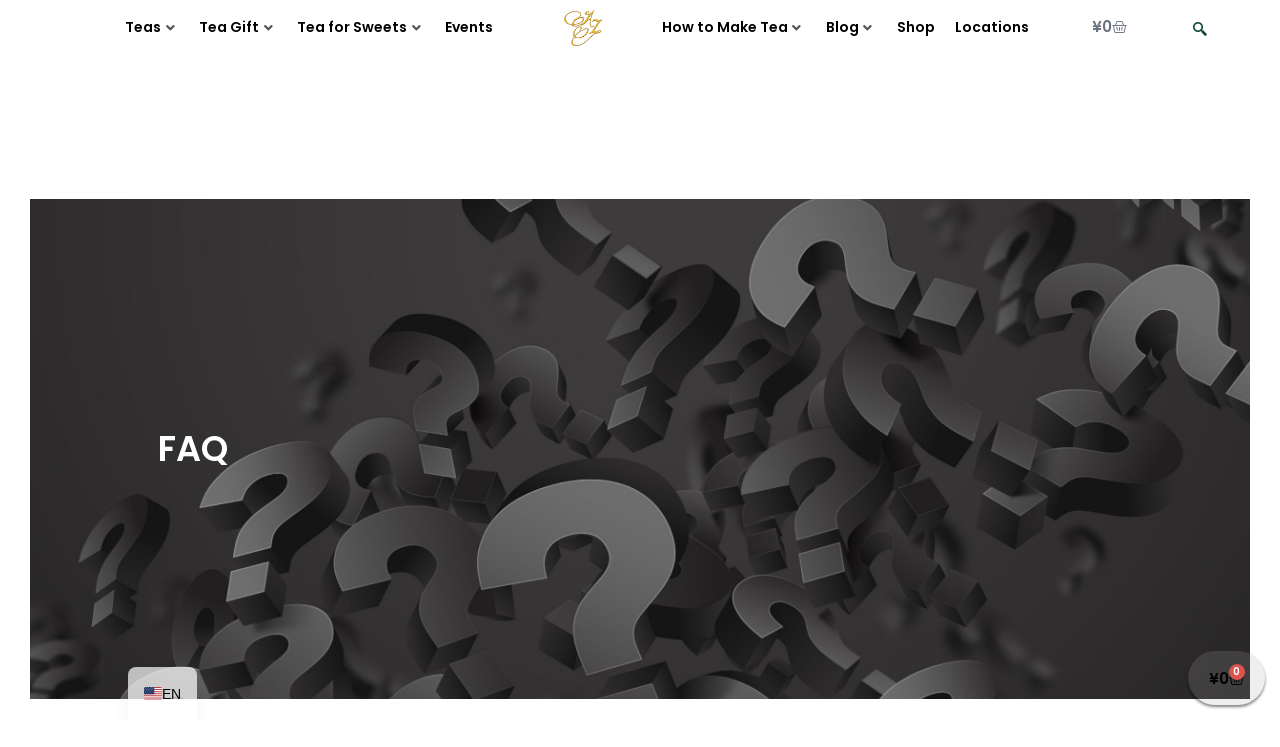

--- FILE ---
content_type: text/html; charset=UTF-8
request_url: https://az-teas.co.jp/faq/
body_size: 78391
content:
<!DOCTYPE html><html lang="en-US"><head><script data-no-optimize="1">var litespeed_docref=sessionStorage.getItem("litespeed_docref");litespeed_docref&&(Object.defineProperty(document,"referrer",{get:function(){return litespeed_docref}}),sessionStorage.removeItem("litespeed_docref"));</script> <meta charset="UTF-8"><meta name="viewport" content="width=device-width, initial-scale=1.0, viewport-fit=cover" /><title>FAQ &#8211; AZ Teas Japan | エーゼットティーズジャパン</title><meta name='robots' content='max-image-preview:large' /><link rel="dns-prefetch" href="//fonts.googleapis.com"><link rel="dns-prefetch" href="//s.w.org"><link rel="preload" as="font" type="font/woff2" crossorigin="anonymous" href="https://az-teas.co.jp/wp-content/themes/freshio/assets/fonts/freshio-icon.woff2"><link rel='dns-prefetch' href='//fonts.googleapis.com' /><link rel='preconnect' href='https://fonts.gstatic.com' /><link rel='preconnect' href='https://fonts.googleapis.com' /><link rel='preconnect' href='https://ajax.googleapis.com' /><link rel='preconnect' href='https://cdnjs.cloudflare.com' /><link rel='preconnect' href='https://www.googletagmanager.com' /><link rel='preconnect' href='https://www.google-analytics.com' /><link rel='preconnect' href='https://connect.facebook.net' /><link rel='preconnect' href='https://platform.twitter.com' /><link rel='preconnect' href='https://www.youtube.com' /><link rel='preconnect' href='https://player.vimeo.com' /><link rel="alternate" type="application/rss+xml" title="AZ Teas Japan | エーゼットティーズジャパン &raquo; Feed" href="https://az-teas.co.jp/feed/" /><link rel="alternate" type="application/rss+xml" title="AZ Teas Japan | エーゼットティーズジャパン &raquo; Comments Feed" href="https://az-teas.co.jp/comments/feed/" /><link rel="alternate" title="oEmbed (JSON)" type="application/json+oembed" href="https://az-teas.co.jp/wp-json/oembed/1.0/embed?url=https%3A%2F%2Faz-teas.co.jp%2Ffaq%2F" /><link rel="alternate" title="oEmbed (XML)" type="text/xml+oembed" href="https://az-teas.co.jp/wp-json/oembed/1.0/embed?url=https%3A%2F%2Faz-teas.co.jp%2Ffaq%2F&#038;format=xml" /><style id='wp-img-auto-sizes-contain-inline-css' type='text/css'>img:is([sizes=auto i],[sizes^="auto," i]){contain-intrinsic-size:3000px 1500px}
/*# sourceURL=wp-img-auto-sizes-contain-inline-css */</style><style>1{content-visibility:auto;contain-intrinsic-size:1px 1000px;}</style><link data-optimized="2" rel="stylesheet" href="https://az-teas.co.jp/wp-content/litespeed/css/ef71e2acf8697e88a62cac453303bad6.css?ver=cbec0" /><style id='classic-theme-styles-inline-css' type='text/css'>/*! This file is auto-generated */
.wp-block-button__link{color:#fff;background-color:#32373c;border-radius:9999px;box-shadow:none;text-decoration:none;padding:calc(.667em + 2px) calc(1.333em + 2px);font-size:1.125em}.wp-block-file__button{background:#32373c;color:#fff;text-decoration:none}
/*# sourceURL=/wp-includes/css/classic-themes.min.css */</style><style id='woocommerce-inline-inline-css' type='text/css'>.woocommerce form .form-row .required { visibility: visible; }
/*# sourceURL=woocommerce-inline-inline-css */</style><style id='freshio-woocommerce-style-inline-css' type='text/css'>a, .color-primary, .site-header-account .account-dropdown a.register-link, .site-header-account .account-dropdown a.lostpass-link, .freshio-custom-link a:hover, .header-navigation-background .main-navigation ul.menu > li.menu-item:hover > a, .header-navigation-background .main-navigation ul.menu > li.menu-item.current-menu-item > a, .header-navigation-background .main-navigation ul.menu > li.menu-item.current-menu-parent > a, .freshio-contact .contact_icon, .freshio-contact .contact_content .title, .header-4 .freshio-custom-link a:hover, .header-8 .freshio-custom-link2 a:hover, ul.menu li.current-menu-item > a, .main-navigation ul.menu li.menu-item > a:hover, .main-navigation ul.menu li.menu-item.current-menu-parent > a, .main-navigation ul.menu li.menu-item.current-menu-item > a, .hentry .entry-title a:hover, .post-style-1 .entry-title a:hover, .post-style-2 .entry-title a:hover, .post-style-3 .entry-title a:hover, .single .hentry .entry-meta a:hover, .single-post .freshio-social-share a:hover, .site-footer .elementor-element a, .site-info a.site-url:not(.button), .contact-block .contact-text a, .contact-block .contact-info_phones .title, .error404 .error-text a:hover, #comments .comment-list .comment-meta cite a:hover, #comments .comment-list .reply a, #comments .comment-list .reply a:hover, .button-outline, .site-main nav.navigation .nav-previous a:hover .nav-content,
.site-main nav.navigation .nav-next a:hover .nav-content, .pagination .page-numbers li .page-numbers.next:hover, .pagination .page-numbers li .page-numbers.prev:hover,
.woocommerce-pagination .page-numbers li .page-numbers.next:hover,
.woocommerce-pagination .page-numbers li .page-numbers.prev:hover, .widget.widget_categories ul li::before, .woocommerce-widget-layered-nav ul.woocommerce-widget-layered-nav-list .chosen a, .widget_search:not(.widget_block) form input[type=submit]:hover,
.widget_search:not(.widget_block) form button[type=submit]:hover,
.widget_product_search form input[type=submit]:hover,
.widget_product_search form button[type=submit]:hover,
.site-search form input[type=submit]:hover,
.site-search form button[type=submit]:hover, .freshio-social-share a:hover {
    color: #0a472e; 
}        .outline-primary {
    outline-color: #0a472e; 
}        .shape-primary .elementor-shape-fill {
    fill: #0a472e; 
}        .bg-primary, .site-header-account:hover, .site-header-account .account-dropdown:after, .site-header-search:hover, .site-header-wishlist:hover, .site-header-cart .cart-contents:hover:before, .hentry .post-thumbnail .categories-link a, .post-style-1 .post-thumbnail .categories-link a, .post-style-2 .post-thumbnail .categories-link a, .post-style-3 .post-thumbnail .categories-link a, .hentry .categories-link a, .post-style-1 .categories-link a, .post-style-2 .categories-link a, .post-style-3 .categories-link a, .cat-links a:hover,
.tags-links a:hover, .page .comments-area button.submit, .single .comments-area button.submit, .page .comments-area button.submit:before, .single .comments-area button.submit:before, button,
input[type='button'],
input[type='reset'],
input[type='submit'],
.button, .pagination .page-numbers li .page-numbers.current, .pagination .page-numbers li .page-numbers:hover:not(.next):not(.prev),
.woocommerce-pagination .page-numbers li .page-numbers.current,
.woocommerce-pagination .page-numbers li .page-numbers:hover:not(.next):not(.prev), .tagcloud a:hover, .slick-prev:hover, .slick-prev:focus,
.slick-next:hover,
.slick-next:focus {
    background-color: #0a472e; 
}        blockquote, blockquote.wp-block-quote, .wp-block-quote.has-text-align-right,
.wp-block-quote.has-text-align-left, .bd-primary, .page .comments-area button.submit, .single .comments-area button.submit, .button-outline, button,
input[type='button'],
input[type='reset'],
input[type='submit'],
.button, .pagination .page-numbers li .page-numbers.current, .pagination .page-numbers li .page-numbers:hover:not(.next):not(.prev),
.woocommerce-pagination .page-numbers li .page-numbers.current,
.woocommerce-pagination .page-numbers li .page-numbers:hover:not(.next):not(.prev), .widget_search:not(.widget_block) form input[type=text]:focus,
.widget_search:not(.widget_block) form input[type=search]:focus,
.widget_product_search form input[type=text]:focus,
.widget_product_search form input[type=search]:focus,
.site-search form input[type=text]:focus,
.site-search form input[type=search]:focus {
    border-color: #0a472e; 
}        .bd-t-primary {
    border-top-color: #0a472e; 
}        .bd-b-primary, .widget_search:not(.widget_block) form input[type=submit]:hover,
.widget_search:not(.widget_block) form button[type=submit]:hover,
.widget_product_search form input[type=submit]:hover,
.widget_product_search form button[type=submit]:hover,
.site-search form input[type=submit]:hover,
.site-search form button[type=submit]:hover {
    border-bottom-color: #0a472e; 
}        .bd-l-primary {
    border-left-color: #0a472e; 
}        .bd-r-primary {
    border-right-color: #0a472e; 
}        a:hover, .entry-title a:hover, .color-primary_hover, .site-header-account .account-links-menu li a:hover,
.site-header-account .account-dashboard li a:hover, .freshio-contact .contact_icon + .contact_content .contact_link:hover span, .main-navigation ul.menu li.menu-item .sub-menu .menu-item:hover > a, .main-navigation ul.menu li.menu-item .sub-menu .menu-item.current-menu-item > a, .vertical-navigation ul.menu .sub-menu a:hover, .vertical-navigation ul.menu > li > a:hover, .vertical-navigation ul.menu > li > a:hover .menu-icon, .single-freshio_menu_item .mega-menu .elementor-icon-list-items li a:hover,
.vertical-navigation .mega-menu .elementor-icon-list-items li a:hover, .freshio-breadcrumb a:hover, .hentry .entry-header .posted-on a:hover, .post-style-1 .entry-header .posted-on a:hover, .post-style-2 .entry-header .posted-on a:hover, .post-style-3 .entry-header .posted-on a:hover, .hentry .entry-header .post-author a:hover, .post-style-1 .entry-header .post-author a:hover, .post-style-2 .entry-header .post-author a:hover, .post-style-3 .entry-header .post-author a:hover, .site-footer a:not(.button):hover, .site-footer .elementor-element a:hover, .site-info a.site-url:not(.button):hover, #comments .comment-list .comment-meta a.comment-date:hover, .widget.widget_recent_entries .post-title:hover, .wpml-ls-statics-footer li a:hover, .freshio-canvas-filter a:not(.button):hover,
.widget-area a:not(.button):hover {
    color: #bac34e; 
}        .outline-primary_hover {
    outline-color: #bac34e; 
}        .shape-primary_hover .elementor-shape-fill {
    fill: #bac34e; 
}        .bg-primary_hover, .vertical-navigation .vertical-navigation-header, .hentry .post-thumbnail .categories-link a:hover, .post-style-1 .post-thumbnail .categories-link a:hover, .post-style-2 .post-thumbnail .categories-link a:hover, .post-style-3 .post-thumbnail .categories-link a:hover, .hentry .categories-link a:hover, .post-style-1 .categories-link a:hover, .post-style-2 .categories-link a:hover, .post-style-3 .categories-link a:hover, .button-outline:hover, button:hover,
input[type='button']:hover,
input[type='reset']:hover,
input[type='submit']:hover,
.button:hover {
    background-color: #bac34e; 
}        .bd-primary_hover, .button-outline:hover, button:hover,
input[type='button']:hover,
input[type='reset']:hover,
input[type='submit']:hover,
.button:hover {
    border-color: #bac34e; 
}        .bd-t-primary_hover {
    border-top-color: #bac34e; 
}        .bd-b-primary_hover {
    border-bottom-color: #bac34e; 
}        .bd-l-primary_hover {
    border-left-color: #bac34e; 
}        .bd-r-primary_hover {
    border-right-color: #bac34e; 
}        .freshio-product-pagination .product-item .freshio-product-pagination__title:hover, .freshio-product-pagination .product-item .price, .freshio-product-pagination .product-item .price ins, .woosb-products .woosb-product .woosb-price, .woosb-bundles .amount bdi,
.woosb-wrap .amount bdi, ul.products li.product .price,
ul.products .wc-block-grid__product .price,
.wc-block-grid__products li.product .price,
.wc-block-grid__products .wc-block-grid__product .price, ul.products li.product .price ins,
ul.products .wc-block-grid__product .price ins,
.wc-block-grid__products li.product .price ins,
.wc-block-grid__products .wc-block-grid__product .price ins, ul.products a[class*="product_type_"]:hover,
.wc-block-grid__products a[class*="product_type_"]:hover,
.product-list a[class*="product_type_"]:hover, .single-product div.product form.cart table.group_table .woocommerce-grouped-product-list-item__label a:hover, .single-product div.product form.cart table.group_table .woocommerce-grouped-product-list-item__price ins .woocommerce-Price-amount, .single-product div.product form.cart table.group_table .woocommerce-Price-amount, .single-product div.product .entry-summary .yith-wcwl-add-to-wishlist > div > a:hover, .single-product div.product .entry-summary .compare:hover, .single-product div.product p.price, .single-product div.product p.price ins, .single-product div.product .single_variation .price, .single-product div.product .single_variation .price ins, .single-product div.product .woocommerce-product-rating a:hover, .single-product div.product .product_meta .sku_wrapper a:hover,
.single-product div.product .product_meta .posted_in a:hover,
.single-product div.product .product_meta .tagged_as a:hover, .single-product .woocommerce-tabs ul.tabs li.active a, .freshio-sticky-add-to-cart__content-price, .freshio-sticky-add-to-cart__content-price ins, .product_list_widget .product-content .amount, .widget_shopping_cart .mini_cart_item .quantity .amount, .widget_product_categories ul.product-categories li::before, .widget_product_categories ul.product-categories li:hover a, .widget_product_categories ul.product-categories li.current-cat a, .widget_price_filter .price_slider_amount .button:hover, .freshio_widget_layered_nav ul.woocommerce-widget-layered-nav-list li.chosen .freshio-image-type .image-name, table.cart td.product-remove a.remove:hover:before, table.cart td.product-remove a.remove:active:before, .cart_totals .order-total .amount, ul#shipping_method input[type="radio"]:first-child:checked + label:after, #order_review .woocommerce-checkout-review-order-table .order-total .amount, #payment .payment_methods li.woocommerce-PaymentMethod > input[type=radio]:first-child:checked + label::before, #payment .payment_methods li.wc_payment_method > input[type=radio]:first-child:checked + label::before, .woocommerce-order .woocommerce-table--order-details tfoot tr:last-child .amount, #yith-quick-view-modal.open p.price, #yith-quick-view-modal.open p.price ins, .hentry .entry-content .woocommerce-MyAccount-navigation ul li.woocommerce-MyAccount-navigation-link.is-active a, .product-list .price, .product-list .price ins, .product-list .woocommerce-loop-product__title a:hover, table.wishlist_table tbody td.product-price, table.wishlist_table tbody td.product-price ins .amount, ul.wishlist_table.mobile td.value span.amount, ul.wishlist_table.mobile td.value ins .amount, .filter-close:hover, .single-product div.product .entry-summary .woosc-btn:hover,
.single-product div.product .entry-summary .wooscp-btn:hover,
.single-product div.product .entry-summary .woosw-btn:hover {
    color: #0a472e; 
}        .shop-action .yith-wcqv-button:hover,
.shop-action .yith-wcwl-add-to-wishlist > div > a:hover,
.shop-action .compare:hover, .deal-progress .progress-value, .single-product div.product form.cart table.woocommerce-grouped-product-list .woocommerce-grouped-product-list-item__quantity a.button:hover, .single-product div.product .single_add_to_cart_button, .single-product .woocommerce-tabs ul.tabs li a:before, .freshio-sticky-add-to-cart .freshio-sticky-add-to-cart__content-button, .widget_price_filter .ui-slider .ui-slider-handle, .widget_price_filter .ui-slider .ui-slider-range, .yith_woocompare_colorbox #cboxLoadedContent ::-webkit-scrollbar-thumb, .yith_woocompare_colorbox #cboxLoadedContent :window-inactive::-webkit-scrollbar-thumb, table.wishlist_table td.product-add-to-cart a.add_to_cart:hover, ul.wishlist_table.mobile .product-add-to-cart a.button:hover, .shop-action .woosc-btn:hover,
.shop-action .wooscp-btn:hover,
.shop-action .woosq-btn:hover,
.shop-action .woosw-btn:hover {
    background-color: #0a472e; 
}        .shop-action .yith-wcqv-button:hover,
.shop-action .yith-wcwl-add-to-wishlist > div > a:hover,
.shop-action .compare:hover, .widget_price_filter .ui-slider .ui-slider-handle, table.cart td.actions .coupon .input-text:focus, .checkout_coupon .input-text:focus, .hidden-title-form input[type='text']:focus, .site-header-cart-side .widget_shopping_cart .buttons a.checkout, .shop-action .woosc-btn:hover,
.shop-action .wooscp-btn:hover,
.shop-action .woosq-btn:hover,
.shop-action .woosw-btn:hover {
    border-color: #0a472e; 
}        .site-header-cart .widget.widget_shopping_cart {
    border-top-color: #0a472e; 
}        .freshio-product-pagination a:hover, ul.products li.product h2 a:hover,
ul.products li.product h3 a:hover,
ul.products li.product .woocommerce-loop-product__title a:hover,
ul.products li.product .wc-block-grid__product-title a:hover,
ul.products .wc-block-grid__product h2 a:hover,
ul.products .wc-block-grid__product h3 a:hover,
ul.products .wc-block-grid__product .woocommerce-loop-product__title a:hover,
ul.products .wc-block-grid__product .wc-block-grid__product-title a:hover,
.wc-block-grid__products li.product h2 a:hover,
.wc-block-grid__products li.product h3 a:hover,
.wc-block-grid__products li.product .woocommerce-loop-product__title a:hover,
.wc-block-grid__products li.product .wc-block-grid__product-title a:hover,
.wc-block-grid__products .wc-block-grid__product h2 a:hover,
.wc-block-grid__products .wc-block-grid__product h3 a:hover,
.wc-block-grid__products .wc-block-grid__product .woocommerce-loop-product__title a:hover,
.wc-block-grid__products .wc-block-grid__product .wc-block-grid__product-title a:hover, ul.products li.product .posted-in a:hover,
ul.products .wc-block-grid__product .posted-in a:hover,
.wc-block-grid__products li.product .posted-in a:hover,
.wc-block-grid__products .wc-block-grid__product .posted-in a:hover, .single-product div.product form.cart .quantity button:hover, .single-product .woocommerce-tabs ul.tabs li a:hover, .sizechart-popup .sizechart-close:hover i, .sizechart-button:hover, .product_list_widget .product-title span:hover, .product_list_widget a:hover, .widget_shopping_cart .mini_cart_item a:hover, .widget_shopping_cart .buttons a:not(.checkout):hover, table.cart td.product-name a:hover, .woocommerce-order .woocommerce-table--order-details .product-name a:hover, .hentry .entry-content .woocommerce-MyAccount-navigation ul li.woocommerce-MyAccount-navigation-link a:hover, .yith_woocompare_colorbox #cboxClose:hover:before, .yith_woocompare_colorbox #cboxClose:active:before, .product-list .posted-in a:hover, .wishlist-title.wishlist-title-with-form h2:hover {
    color: #bac34e; 
}        .single-product div.product .single_add_to_cart_button:hover, .freshio-sticky-add-to-cart .freshio-sticky-add-to-cart__content-button:hover, body #yith-woocompare table.compare-list tr.add-to-cart a:hover, body #yith-woocompare table.compare-list tr.add-to-cart a:active {
    background-color: #bac34e; 
}        .yith_woocompare_colorbox #cboxClose:hover:before, .yith_woocompare_colorbox #cboxClose:active:before {
    border-color: #bac34e; 
}        .elementor-widget-freshio-product-categories .cat-title a:hover, .elementor-widget-freshio-products-tabs .elementor-tab-title:hover, .elementor-widget-freshio-products-tabs .elementor-tab-title.elementor-active, .woocommerce-product-list ul.products .product-content del + ins .amount, .woocommerce-product-list ul.products .product-content .amount, .woocommerce-product-list ul.products .product-title span:hover, .woocommerce-product-list ul.products .price, .woocommerce-product-list.products-list-2 ul.products .posted-in a:hover, .woocommerce-product-list.products-list-3 ul.products .posted-in a:hover, .woocommerce-product-list.products-list-5 ul.products .product-list-inner .posted-in a:hover, .elementor-widget-freshio-tab-hover .tab-content .link:hover, .elementor-widget-container .elementor-teams-wrapper .team-name a:hover, .elementor-widget-container .elementor-teams-wrapper .team-name:hover, .elementor-widget-container .elementor-teams-wrapper .team-icon-socials ul li.social a:hover, .elementor-testimonial-item-wrapper .name a:hover, .elementor-testimonial-item-wrapper .testimonial-style-3 .details .name, .elementor-element.elementor-button-underline .elementor-button, .elementor-view-framed .elementor-icon,
.elementor-view-default .elementor-icon {
    color: #0a472e; 
}        .elementor-view-framed .elementor-icon,
.elementor-view-default .elementor-icon {
    fill: #0a472e; 
}        .elementor-widget-freshio-banner .elementor-button-custom:hover, .elementor-widget-freshio-single-product form.cart button.single_add_to_cart_button:hover, .elementor-widget-freshio-tab-hover .tab-item .number:after, .elementor-testimonial-item-wrapper .testimonial-style-3 .info .icon, .elementor-testimonial-item-wrapper .slick-prev:hover, .elementor-testimonial-item-wrapper .slick-prev:focus,
.elementor-testimonial-item-wrapper .slick-next:hover,
.elementor-testimonial-item-wrapper .slick-next:focus, .animated-slide-column:after, .elementor-element.elementor-button-primary .elementor-button, .elementor-view-stacked .elementor-icon, .elementor-widget-container .elementor-accordion .elementor-accordion-item .elementor-tab-title.elementor-active .elementor-accordion-icon, .elementor-widget-form.button-effect-yes .elementor-button:before {
    background-color: #0a472e; 
}        .elementor-widget-container .form-style .mc4wp-form .mc4wp-form-fields input[type="email"]:focus, .elementor-widget-freshio-products-tabs .elementor-tab-title:hover, .elementor-widget-freshio-products-tabs .elementor-tab-title.elementor-active, .elementor-widget-container .elementor-teams-wrapper .team-icon-socials ul li.social a:hover, .elementor-view-framed .elementor-icon,
.elementor-view-default .elementor-icon, .elementor-widget-container .elementor-accordion .elementor-accordion-item .elementor-tab-title.elementor-active .elementor-accordion-icon {
    border-color: #0a472e; 
}        .elementor-icon-box-wrapper .elementor-icon-box-content .elementor-icon-box-description .border-bottom-primary {
    border-bottom-color: #0a472e; 
}        .elementor-element.elementor-button-underline .elementor-button:hover {
    color: #bac34e; 
}
/*# sourceURL=freshio-woocommerce-style-inline-css */</style> <script type="litespeed/javascript" data-src="https://az-teas.co.jp/wp-includes/js/jquery/jquery.min.js" id="jquery-core-js"></script> <script id="wc-add-to-cart-js-extra" type="litespeed/javascript">var wc_add_to_cart_params={"ajax_url":"/wp-admin/admin-ajax.php","wc_ajax_url":"/?wc-ajax=%%endpoint%%","i18n_view_cart":"View cart","cart_url":"https://az-teas.co.jp/cart/","is_cart":"","cart_redirect_after_add":"no"}</script> <script id="woocommerce-js-extra" type="litespeed/javascript">var woocommerce_params={"ajax_url":"/wp-admin/admin-ajax.php","wc_ajax_url":"/?wc-ajax=%%endpoint%%","i18n_password_show":"Show password","i18n_password_hide":"Hide password"}</script> <script id="trp-language-cookie-js-extra" type="litespeed/javascript">var trp_language_cookie_data={"abs_home":"https://az-teas.co.jp","url_slugs":{"en_US":"en","ja":"ja","ar":"ar","fr_FR":"fr","de_DE":"de","es_ES":"es","ru_RU":"ru","zh_CN":"zh"},"cookie_name":"trp_language","cookie_age":"30","cookie_path":"/","default_language":"en_US","publish_languages":["en_US","ja","ar","fr_FR"],"trp_ald_ajax_url":"https://az-teas.co.jp/wp-content/plugins/translatepress-business/add-ons-pro/automatic-language-detection/includes/trp-ald-ajax.php","detection_method":"ip-browser","popup_option":"popup","popup_type":"normal_popup","popup_textarea":"We've detected you might be speaking a different language. Do you want to change to:","popup_textarea_change_button":"Change Language","popup_textarea_close_button":"Close and do not switch language","iso_codes":{"en_US":"en","ja":"ja","ar":"ar","fr_FR":"fr"},"language_urls":{"en_US":"https://az-teas.co.jp/faq/","ja":"https://az-teas.co.jp/ja/faq/","ar":"https://az-teas.co.jp/ar/faq/","fr_FR":"https://az-teas.co.jp/fr/faq/"},"english_name":{"en_US":"English","ja":"\u65e5\u672c\u8a9e","ar":"\u0627\u0644\u0639\u0631\u0628\u064a\u0629","fr_FR":"Fran\u00e7ais"},"is_iphone_user_check":""}</script> <script id="ecs_ajax_load-js-extra" type="litespeed/javascript">var ecs_ajax_params={"ajaxurl":"https://az-teas.co.jp/wp-admin/admin-ajax.php","posts":"{\"page\":0,\"pagename\":\"faq\",\"error\":\"\",\"m\":\"\",\"p\":0,\"post_parent\":\"\",\"subpost\":\"\",\"subpost_id\":\"\",\"attachment\":\"\",\"attachment_id\":0,\"name\":\"faq\",\"page_id\":0,\"second\":\"\",\"minute\":\"\",\"hour\":\"\",\"day\":0,\"monthnum\":0,\"year\":0,\"w\":0,\"category_name\":\"\",\"tag\":\"\",\"cat\":\"\",\"tag_id\":\"\",\"author\":\"\",\"author_name\":\"\",\"feed\":\"\",\"tb\":\"\",\"paged\":0,\"meta_key\":\"\",\"meta_value\":\"\",\"preview\":\"\",\"s\":\"\",\"sentence\":\"\",\"title\":\"\",\"fields\":\"all\",\"menu_order\":\"\",\"embed\":\"\",\"category__in\":[],\"category__not_in\":[],\"category__and\":[],\"post__in\":[],\"post__not_in\":[],\"post_name__in\":[],\"tag__in\":[],\"tag__not_in\":[],\"tag__and\":[],\"tag_slug__in\":[],\"tag_slug__and\":[],\"post_parent__in\":[],\"post_parent__not_in\":[],\"author__in\":[],\"author__not_in\":[],\"search_columns\":[],\"ignore_sticky_posts\":false,\"suppress_filters\":false,\"cache_results\":true,\"update_post_term_cache\":true,\"update_menu_item_cache\":false,\"lazy_load_term_meta\":true,\"update_post_meta_cache\":true,\"post_type\":\"\",\"posts_per_page\":10,\"nopaging\":false,\"comments_per_page\":\"50\",\"no_found_rows\":false,\"order\":\"DESC\"}"}</script> <link rel="https://api.w.org/" href="https://az-teas.co.jp/wp-json/" /><link rel="alternate" title="JSON" type="application/json" href="https://az-teas.co.jp/wp-json/wp/v2/pages/7740" /><link rel="EditURI" type="application/rsd+xml" title="RSD" href="https://az-teas.co.jp/xmlrpc.php?rsd" /><meta name="generator" content="WordPress 6.9" /><meta name="generator" content="WooCommerce 10.4.3" /><link rel="canonical" href="https://az-teas.co.jp/faq/" /><link rel='shortlink' href='https://az-teas.co.jp/?p=7740' /><meta name="generator" content="Redux 4.5.10" /><style type="text/css">/* Add your CSS code here.

For example:
.example {
    color: red;
}

For brushing up on your CSS knowledge, check out http://www.w3schools.com/css/css_syntax.asp

End of comment */ 

@media screen and (max-width: 1024px) { #trp-floater-ls {
	display: none !important;
	}}</style>
<style type="text/css">/* Add your CSS code here.

For example:
.example {
    color: red;
}

For brushing up on your CSS knowledge, check out http://www.w3schools.com/css/css_syntax.asp

End of comment */ 

span.cpb_category_filters_item > label {
    width: auto;
    height: 40px;
    background: #0A472E;
    color: white !important;
    align-items: center;
    justify-content: center;
    cursor: pointer;
    font-family: "Poppins", Sans-serif;
    font-size: 14px;
    padding-top: 10px;
    padding-bottom: 10px;
    border-radius: 25px 25px 25px 25px;
    display: inline-block;
    margin: 5px;
 	padding-right: 20px;
}

p.cpb-filter-text {
    font-size: 20px;
    color: #000;
    font-weight: 900;
}

.cpb-box-cat-filter {
    visibility: hidden;
}

span.cpb_category_filters_item > label:hover {
    background: #a8b324;
}

label.addcolor {
    background: #a8b324 !important;
}</style>
<style type="text/css">/* Add your CSS code here.

For example:
.example {
    color: red;
}

For brushing up on your CSS knowledge, check out http://www.w3schools.com/css/css_syntax.asp

End of comment */ 

li.cat-item.cat-item-199 {
    display: none;
}

li.cat-item.cat-item-272 {
    display: none;
}

li.cat-item.cat-item-260 {
    display: none;
}
/*Black Teas - Mini Tin*/
li.cat-item.cat-item-269 {
    display: none;
}
/*Black Teas - Ziplock*/
li.cat-item.cat-item-240 {
    display: none;
}
/*Citrus Tea - Black Caddy*/
li.cat-item.cat-item-176 {
    display: none;
}
/*Citrus Tea - Mini Tin*/
li.cat-item.cat-item-224 {
    display: none;
}
/*Citrus Teas - Gold*/
li.cat-item.cat-item-206 {
    display: none;
}
/*Citrus Teas - Ziplock*/
li.cat-item.cat-item-252 {
    display: none;
}
/*Fancy & Seasonal Teas - Gold*/
li.cat-item.cat-item-191 {
    display: none;
}
/*Fancy & Seasonal Teas - Ziplock*/
li.cat-item.cat-item-249 {
    display: none;
}
/*Fancy and Seasonal Teas - Mini Tin*/
li.cat-item.cat-item-237 {
    display: none;
}
/*Flowery Teas - Black Caddy*/
li.cat-item.cat-item-178 {
    display: none;
}
/*Flowery Teas - Gold*/
li.cat-item.cat-item-208 {
    display: none;
}
/*Flowery Teas - Mini Tin*/
li.cat-item.cat-item-230 {
    display: none;
}
/*Flowery Teas - Ziplock*/
li.cat-item.cat-item-254 {
    display: none;
}
/*Fruity Tea - Mini tin*/
li.cat-item.cat-item-227 {
    display: none;
}
/*Fruity Tea - Ziplock*/
li.cat-item.cat-item-253 {
    display: none;
}
/*Fruity Teas - Black Caddy*/
li.cat-item.cat-item-177 {
    display: none;
}
/*Fruity Teas - Gold*/
li.cat-item.cat-item-207 {
    display: none;
}
/*Gold Caddy Gift*/
li.cat-item.cat-item-198 {
    display: none;
}
/*Gold Caddy Premade Gifts*/
li.cat-item.cat-item-244 {
    display: none;
}
/*Green Teas - Black Caddy*/
li.cat-item.cat-item-180 {
    display: none;
}
/*Green Teas - Gold*/
li.cat-item.cat-item-267 {
    display: none;
}
/*Green Teas - Ziplock*/
li.cat-item.cat-item-256 {
    display: none;
}
/*Mini Tin Gifts Prremade Gifts*/
li.cat-item.cat-item-247 {
    display: none;
}
/*Miracle Apple Teas - Ziplock*/
li.cat-item.cat-item-221 {
    display: none;
}
/*Organic Teas - Ziplock*/
li.cat-item.cat-item-250 {
    display: none;
}
/*Organic Teas Premade Gifts*/
li.cat-item.cat-item-245 {
    display: none;
}
/*Premade Gifts Selection*/
li.cat-item.cat-item-242 {
    display: none;
}
/*Premium White Tea Gifts*/
li.cat-item.cat-item-248 {
    display: none;
}
/*Pure Ceylon Tea - Gold*/
li.cat-item.cat-item-189 {
    display: none;
}
/*Pure Ceylon Tea - Ziplock*/
li.cat-item.cat-item-251 {
    display: none;
}
/*Pure Ceylon Tea- Mini Tin*/
li.cat-item.cat-item-223 {
    display: none;
}
/*Pure Ceylon Teas - Black Caddy*/
li.cat-item.cat-item-175 {
    display: none;
}
/*Regional Teas*/
li.cat-item.cat-item-275 {
    display: none;
}
/*Regional Teas - Gold Caddy*/
li.cat-item.cat-item-273 {
    display: none;
}
/*Regional Teas - Mini Tin*/
li.cat-item.cat-item-268 {
    display: none;
}
/*Regional Teas - Ziplock*/
li.cat-item.cat-item-277 {
    display: none;
}
/*Regional Teas Premade Gifts*/
li.cat-item.cat-item-246 {
    display: none;
}
/*Shop Filters*/
li.cat-item.cat-item-278 {
    display: none;
}
/*Special Apple Teas - Gold*/
li.cat-item.cat-item-193 {
    display: none;
}
/*Spicy and Herb Teas - Black Caddy*/
li.cat-item.cat-item-179 {
    display: none;
}
/*Spicy and Herb Teas - Gold*/
li.cat-item.cat-item-209 {
    display: none;
}
/*Spicy and Herb Teas - Mini Tin*/
li.cat-item.cat-item-235 {
    display: none;
}
/*Spicy and Herb Teas - Ziplock*/
li.cat-item.cat-item-255 {
    display: none;
}
/*uncategorized*/
li.cat-item.cat-item-15 {
    display: none;
}
/*White Teas - Mini Tin*/
li.cat-item.cat-item-270 {
    display: none;
}
/*White Teas - Ziplock*/
li.cat-item.cat-item-241 {
    display: none;
}
/*Organic Teas Pekoe*/
li.cat-item.cat-item-140 {
    display: none;
}
/*White Teas*/
li.cat-item.cat-item-276 {
    display: none;
}
/*Organic Teas - Tea Bags*/
li.cat-item.cat-item-303 {
    display: none;
}
/*Organic Teas - Tea Leaves*/
li.cat-item.cat-item-305 {
    display: none;
}
/*Organic Teas - Ziplock*/
li.cat-item.cat-item-304 {
    display: none;
}
/*140G Collection*/
li.cat-item.cat-item-342 {
    display: none;
}
/*200G Collection*/
li.cat-item.cat-item-343 {
    display: none;
}
/*Fruity Flavors*/
li.cat-item.cat-item-349 {
    display: none;
}
/*Mini Tin - Bulk*/
li.cat-item.cat-item-222 {
    display: none;
}
/*Christmas Tea Mini Tin*/
li.cat-item.cat-item-354 {
    display: none;
}
/*Christmas Tea*/
li.cat-item.cat-item-352 {
    display: none;
}
/*Christmas Gift*/
li.cat-item.cat-item-355 {
    display: none;
}
/*Gold Tin Christmas*/
li.cat-item.cat-item-353 {
    display: none;
}
/*Gold Tin Organic*/
li.cat-item.cat-item-361 {
    display: none;
}
/*Organic*/
li.cat-item.cat-item-358 {
    display: none;
}
/*Organic*/
li.cat-item.cat-item-359 {
    display: none;
}
/*For Sweets*/
li.cat-item.cat-item-313 {
    display: none;
}
/*For Milk*/
li.cat-item.cat-item-357 {
    display: none;
}
/*For Milk*/
li.cat-item.cat-item-356 {
    display: none;
}</style> <script type="litespeed/javascript">jQuery(document).ready(function($){$('span.cpb_category_filters_item > label').find('input[type=checkbox]').change(function(){if(this.checked)
$(this).parent().addClass('addcolor');else $(this).parent().removeClass('addcolor')});$("span.cpb_category_filters_item > label").click(function(){$("span.cpb_category_filters_item > label").removeClass('addcolor');$(this).addClass('addcolor')})})</script> <style>.cpb_product_boxes_custom .cpb-boxes .cpb-inner {
					background: #0a472e;border: 1px solid #0a472e;				}</style><meta name="ti-site-data" content="eyJyIjoiMToxITc6MSEzMDo3IiwibyI6Imh0dHBzOlwvXC9hei10ZWFzLmNvLmpwXC93cC1hZG1pblwvYWRtaW4tYWpheC5waHA/YWN0aW9uPXRpX29ubGluZV91c2Vyc19nb29nbGUmYW1wO3A9JTJGZmFxJTJGJmFtcDtfd3Bub25jZT02YTQ1OTFlMjU1In0=" /><link rel="alternate" hreflang="en-US" href="https://az-teas.co.jp/faq/"/><link rel="alternate" hreflang="ja" href="https://az-teas.co.jp/ja/faq/"/><link rel="alternate" hreflang="ar" href="https://az-teas.co.jp/ar/faq/"/><link rel="alternate" hreflang="fr-FR" href="https://az-teas.co.jp/fr/faq/"/><link rel="alternate" hreflang="en" href="https://az-teas.co.jp/faq/"/><link rel="alternate" hreflang="fr" href="https://az-teas.co.jp/fr/faq/"/>
<noscript><style>.woocommerce-product-gallery{ opacity: 1 !important; }</style></noscript><meta name="generator" content="Elementor 3.32.4; features: additional_custom_breakpoints; settings: css_print_method-external, google_font-enabled, font_display-auto"><style>.e-con.e-parent:nth-of-type(n+4):not(.e-lazyloaded):not(.e-no-lazyload),
				.e-con.e-parent:nth-of-type(n+4):not(.e-lazyloaded):not(.e-no-lazyload) * {
					background-image: none !important;
				}
				@media screen and (max-height: 1024px) {
					.e-con.e-parent:nth-of-type(n+3):not(.e-lazyloaded):not(.e-no-lazyload),
					.e-con.e-parent:nth-of-type(n+3):not(.e-lazyloaded):not(.e-no-lazyload) * {
						background-image: none !important;
					}
				}
				@media screen and (max-height: 640px) {
					.e-con.e-parent:nth-of-type(n+2):not(.e-lazyloaded):not(.e-no-lazyload),
					.e-con.e-parent:nth-of-type(n+2):not(.e-lazyloaded):not(.e-no-lazyload) * {
						background-image: none !important;
					}
				}</style><link rel="icon" href="https://az-teas.co.jp/wp-content/uploads/2020/08/cropped-Site-32x32.png" sizes="32x32" /><link rel="icon" href="https://az-teas.co.jp/wp-content/uploads/2020/08/cropped-Site-192x192.png" sizes="192x192" /><link rel="apple-touch-icon" href="https://az-teas.co.jp/wp-content/uploads/2020/08/cropped-Site-180x180.png" /><meta name="msapplication-TileImage" content="https://az-teas.co.jp/wp-content/uploads/2020/08/cropped-Site-270x270.png" /><style type="text/css" id="wp-custom-css">/* Store Notice Container */
p.woocommerce-store-notice.demo_store {
    position: fixed;
    bottom: 14px;
    right: 14px;
    z-index: 100;
    left: 50%; /* Center the notice horizontally */
    transform: translateX(-50%); /* Center the notice horizontally */
    max-width: 400px; /* Set a maximum width for the notice */
    background: rgba(255, 255, 255, 0.8); /* Corrected RGBA values for a translucent white background */
    padding: 10px;
    border-radius: 10px;
    box-shadow: 0 2px 10px rgba(0, 0, 0, 0.2);
    font-size: 1em;
    color: #000000;
    font-weight: bold;
}

/* Dismiss Button */
p.woocommerce-store-notice.demo_store .woocommerce-store-notice__dismiss-link {
    border-radius: 10px;
    font-size: 1.0em;
    color: #000000;
    text-decoration: none;
     /* Adjusted top margin for better spacing */
    display: inline-block;
}

p.woocommerce-store-notice.demo_store .woocommerce-store-notice__dismiss-link:hover {
    text-decoration: underline;
}
/* Media Query for Tablet and Mobile */
@media only screen and (max-width: 768px) {
    p.woocommerce-store-notice.demo_store {
        bottom: 25px; /* 14px + 100px */
    }
}</style><style id="freshio_options-dynamic-css" title="dynamic-css" class="redux-options-output">.freshio-breadcrumb{background-repeat:no-repeat;background-attachment:scroll;background-position:left center;background-image:url('https://az-teas.co.jp/wp-content/uploads/2020/08/Breadcrumb.jpg');background-size:cover;}body.woocommerce-page:not(.single-product) .freshio-breadcrumb{background-repeat:no-repeat;background-attachment:scroll;background-position:center top;background-image:url('https://az-teas.co.jp/wp-content/uploads/2020/08/Teas.jpg');background-size:cover;}</style><style>:root,::before,::after{--mec-heading-font-family: 'Poppins';--mec-paragraph-font-family: 'Poppins';--mec-color-skin: #40d9f1;--mec-color-skin-rgba-1: rgba(64, 217, 241, .25);--mec-color-skin-rgba-2: rgba(64, 217, 241, .5);--mec-color-skin-rgba-3: rgba(64, 217, 241, .75);--mec-color-skin-rgba-4: rgba(64, 217, 241, .11);--mec-primary-border-radius: ;--mec-secondary-border-radius: ;--mec-container-normal-width: 1196px;--mec-container-large-width: 1690px;--mec-fes-main-color: #40d9f1;--mec-fes-main-color-rgba-1: rgba(64, 217, 241, 0.12);--mec-fes-main-color-rgba-2: rgba(64, 217, 241, 0.23);--mec-fes-main-color-rgba-3: rgba(64, 217, 241, 0.03);--mec-fes-main-color-rgba-4: rgba(64, 217, 241, 0.3);--mec-fes-main-color-rgba-5: rgb(64 217 241 / 7%);--mec-fes-main-color-rgba-6: rgba(64, 217, 241, 0.2);</style></head><body class="wp-singular page-template-default page page-id-7740 wp-custom-logo wp-embed-responsive wp-theme-freshio wp-child-theme-freshio-child theme-freshio mec-theme-freshio woocommerce-demo-store woocommerce-no-js translatepress-en_US iconic-woothumbs-freshio-child woothumbs-fullscreen-theme--light chrome group-blog product-hover-default freshio-layout-wide woocommerce-active product-style-1 shop-filter-default single-product-1 freshio-footer-builder jet-mega-menu-location elementor-default elementor-kit-7 elementor-page elementor-page-7740"><p role="complementary" aria-label="店舗情報通知" class="woocommerce-store-notice demo_store" data-notice-id="e7141d7de9e48e5e9c832702535ba273" style="display:none;">8000円以上の注文で送料無料 <a role="button" href="#" class="woocommerce-store-notice__dismiss-link">非表示</a></p><p role="complementary" aria-label="店舗情報通知" class="woocommerce-store-notice demo_store" data-notice-id="e7141d7de9e48e5e9c832702535ba273" style="display:none;">8000円以上の注文で送料無料 <a role="button" href="#" class="woocommerce-store-notice__dismiss-link">非表示</a></p><div id="page" class="hfeed site"><header data-elementor-type="header" data-elementor-id="3039" class="elementor elementor-3039 elementor-location-header" data-elementor-post-type="elementor_library"><section class="elementor-section elementor-top-section elementor-element elementor-element-d6d7767 elementor-hidden-desktop elementor-hidden-tablet elementor-section-boxed elementor-section-height-default elementor-section-height-default" data-id="d6d7767" data-element_type="section" data-settings="{&quot;background_background&quot;:&quot;classic&quot;}"><div class="elementor-container elementor-column-gap-default"><div class="elementor-column elementor-col-50 elementor-top-column elementor-element elementor-element-4f5e640" data-id="4f5e640" data-element_type="column"><div class="elementor-widget-wrap elementor-element-populated"><div class="elementor-element elementor-element-f128a80 elementor-widget elementor-widget-theme-site-logo elementor-widget-image" data-id="f128a80" data-element_type="widget" data-widget_type="theme-site-logo.default"><div class="elementor-widget-container">
<a href="https://az-teas.co.jp">
<img data-lazyloaded="1" src="[data-uri]" fetchpriority="high" width="300" height="280" data-src="https://az-teas.co.jp/wp-content/uploads/2021/08/AZ-logo-300x280.png" class="attachment-medium size-medium wp-image-2537" alt="" data-srcset="https://az-teas.co.jp/wp-content/uploads/2021/08/AZ-logo-300x280.png 300w, https://az-teas.co.jp/wp-content/uploads/2021/08/AZ-logo-13x12.png 13w, https://az-teas.co.jp/wp-content/uploads/2021/08/AZ-logo.png 562w" data-sizes="(max-width: 300px) 100vw, 300px" />				</a></div></div></div></div><div class="elementor-column elementor-col-50 elementor-top-column elementor-element elementor-element-ae631c5" data-id="ae631c5" data-element_type="column"><div class="elementor-widget-wrap elementor-element-populated"><section class="elementor-section elementor-inner-section elementor-element elementor-element-9808fa6 elementor-section-boxed elementor-section-height-default elementor-section-height-default" data-id="9808fa6" data-element_type="section"><div class="elementor-container elementor-column-gap-default"><div class="elementor-column elementor-col-50 elementor-inner-column elementor-element elementor-element-3303d87" data-id="3303d87" data-element_type="column"><div class="elementor-widget-wrap elementor-element-populated"><div class="elementor-element elementor-element-38e59f8 toggle-icon--basket-medium elementor-menu-cart--empty-indicator-hide elementor-menu-cart--items-indicator-bubble elementor-menu-cart--show-subtotal-yes elementor-menu-cart--cart-type-side-cart elementor-menu-cart--show-remove-button-yes elementor-widget elementor-widget-woocommerce-menu-cart" data-id="38e59f8" data-element_type="widget" data-settings="{&quot;cart_type&quot;:&quot;side-cart&quot;,&quot;open_cart&quot;:&quot;click&quot;,&quot;automatically_open_cart&quot;:&quot;no&quot;}" data-widget_type="woocommerce-menu-cart.default"><div class="elementor-widget-container"><div class="elementor-menu-cart__wrapper"><div class="elementor-menu-cart__toggle_wrapper"><div class="elementor-menu-cart__container elementor-lightbox" aria-hidden="true"><div class="elementor-menu-cart__main" aria-hidden="true"><div class="elementor-menu-cart__close-button"></div><div class="widget_shopping_cart_content"></div></div></div><div class="elementor-menu-cart__toggle elementor-button-wrapper">
<a id="elementor-menu-cart__toggle_button" href="#" class="elementor-menu-cart__toggle_button elementor-button elementor-size-sm" aria-expanded="false">
<span class="elementor-button-text"><span class="woocommerce-Price-amount amount"><bdi><span class="woocommerce-Price-currencySymbol">&yen;</span>0</bdi></span></span>
<span class="elementor-button-icon">
<span class="elementor-button-icon-qty" data-counter="0">0</span>
<i class="eicon-basket-medium"></i>					<span class="elementor-screen-only">Cart</span>
</span>
</a></div></div></div></div></div><div class="elementor-element elementor-element-f9201a5 toggle-icon--basket-medium elementor-widget__width-auto elementor-widget-tablet__width-auto elementor-fixed elementor-menu-cart--items-indicator-bubble elementor-menu-cart--show-subtotal-yes elementor-menu-cart--cart-type-side-cart elementor-menu-cart--show-remove-button-yes elementor-widget elementor-widget-woocommerce-menu-cart" data-id="f9201a5" data-element_type="widget" data-settings="{&quot;_position&quot;:&quot;fixed&quot;,&quot;motion_fx_motion_fx_scrolling&quot;:&quot;yes&quot;,&quot;motion_fx_opacity_effect&quot;:&quot;yes&quot;,&quot;motion_fx_opacity_range&quot;:{&quot;unit&quot;:&quot;%&quot;,&quot;size&quot;:&quot;&quot;,&quot;sizes&quot;:{&quot;start&quot;:1,&quot;end&quot;:2}},&quot;_animation_mobile&quot;:&quot;fadeInUp&quot;,&quot;cart_type&quot;:&quot;side-cart&quot;,&quot;open_cart&quot;:&quot;click&quot;,&quot;automatically_open_cart&quot;:&quot;no&quot;,&quot;motion_fx_opacity_direction&quot;:&quot;out-in&quot;,&quot;motion_fx_opacity_level&quot;:{&quot;unit&quot;:&quot;px&quot;,&quot;size&quot;:10,&quot;sizes&quot;:[]},&quot;motion_fx_devices&quot;:[&quot;desktop&quot;,&quot;tablet&quot;,&quot;mobile&quot;]}" data-widget_type="woocommerce-menu-cart.default"><div class="elementor-widget-container"><div class="elementor-menu-cart__wrapper"><div class="elementor-menu-cart__toggle_wrapper"><div class="elementor-menu-cart__container elementor-lightbox" aria-hidden="true"><div class="elementor-menu-cart__main" aria-hidden="true"><div class="elementor-menu-cart__close-button"></div><div class="widget_shopping_cart_content"></div></div></div><div class="elementor-menu-cart__toggle elementor-button-wrapper">
<a id="elementor-menu-cart__toggle_button" href="#" class="elementor-menu-cart__toggle_button elementor-button elementor-size-sm" aria-expanded="false">
<span class="elementor-button-text"><span class="woocommerce-Price-amount amount"><bdi><span class="woocommerce-Price-currencySymbol">&yen;</span>0</bdi></span></span>
<span class="elementor-button-icon">
<span class="elementor-button-icon-qty" data-counter="0">0</span>
<i class="eicon-basket-medium"></i>					<span class="elementor-screen-only">Cart</span>
</span>
</a></div></div></div></div></div></div></div><div class="elementor-column elementor-col-50 elementor-inner-column elementor-element elementor-element-9eadd08" data-id="9eadd08" data-element_type="column"><div class="elementor-widget-wrap elementor-element-populated"><div class="elementor-element elementor-element-886d9a2 elementor-widget-mobile__width-auto elementor-fixed elementor-widget elementor-widget-jet-mobile-menu" data-id="886d9a2" data-element_type="widget" data-settings="{&quot;_position&quot;:&quot;fixed&quot;}" data-widget_type="jet-mobile-menu.default"><div class="elementor-widget-container"><div  id="jet-mobile-menu-697717e89caf9" class="jet-mobile-menu jet-mobile-menu--location-elementor" data-menu-id="351" data-menu-options="{&quot;menuUniqId&quot;:&quot;697717e89caf9&quot;,&quot;menuId&quot;:&quot;351&quot;,&quot;mobileMenuId&quot;:&quot;0&quot;,&quot;location&quot;:&quot;elementor&quot;,&quot;menuLocation&quot;:false,&quot;menuLayout&quot;:&quot;slide-out&quot;,&quot;togglePosition&quot;:&quot;default&quot;,&quot;menuPosition&quot;:&quot;right&quot;,&quot;headerTemplate&quot;:&quot;&quot;,&quot;beforeTemplate&quot;:&quot;&quot;,&quot;afterTemplate&quot;:&quot;&quot;,&quot;useBreadcrumb&quot;:true,&quot;breadcrumbPath&quot;:&quot;full&quot;,&quot;toggleText&quot;:&quot;&quot;,&quot;toggleLoader&quot;:true,&quot;backText&quot;:&quot;&quot;,&quot;itemIconVisible&quot;:true,&quot;itemBadgeVisible&quot;:true,&quot;itemDescVisible&quot;:false,&quot;loaderColor&quot;:&quot;#3a3a3a&quot;,&quot;subTrigger&quot;:&quot;item&quot;,&quot;subOpenLayout&quot;:&quot;dropdown&quot;,&quot;closeAfterNavigate&quot;:false,&quot;fillSvgIcon&quot;:false,&quot;megaAjaxLoad&quot;:true}">
<mobile-menu></mobile-menu><div class="jet-mobile-menu__refs"><div ref="toggleClosedIcon"><i class="fas fa-bars"></i></div><div ref="toggleOpenedIcon"><i class="fas fa-times"></i></div><div ref="closeIcon"><i class="fas fa-times"></i></div><div ref="backIcon"><i class="fas fa-angle-left"></i></div><div ref="dropdownIcon"><i class="fas fa-angle-right"></i></div><div ref="dropdownOpenedIcon"><i class="fas fa-angle-down"></i></div><div ref="breadcrumbIcon"><i class="fas fa-angle-right"></i></div></div></div><script id="jetMenuMobileWidgetRenderData697717e89caf9" type="application/json">{"items":{"item-11446":{"id":"item-11446","name":"Teas","attrTitle":false,"description":"","url":"","target":false,"xfn":false,"itemParent":false,"itemId":11446,"megaTemplateId":false,"megaContent":false,"megaContentType":"default","open":false,"badgeContent":false,"itemIcon":"","hideItemText":false,"classes":[""],"signature":"","children":{"item-11653":{"id":"item-11653","name":"Teas","attrTitle":false,"description":"","url":"https:\/\/az-teas.co.jp\/teas\/","target":false,"xfn":false,"itemParent":"item-11446","itemId":11653,"megaTemplateId":false,"megaContent":false,"megaContentType":"default","open":false,"badgeContent":false,"itemIcon":"","hideItemText":false,"classes":[""],"signature":""},"item-11447":{"id":"item-11447","name":"Black Tea","attrTitle":false,"description":"","url":"","target":false,"xfn":false,"itemParent":"item-11446","itemId":11447,"megaTemplateId":false,"megaContent":false,"megaContentType":"default","open":false,"badgeContent":false,"itemIcon":"","hideItemText":false,"classes":[""],"signature":"","children":{"item-11654":{"id":"item-11654","name":"Black Tea","attrTitle":false,"description":"","url":"https:\/\/az-teas.co.jp\/black-tea\/","target":false,"xfn":false,"itemParent":"item-11447","itemId":11654,"megaTemplateId":false,"megaContent":false,"megaContentType":"default","open":false,"badgeContent":false,"itemIcon":"","hideItemText":false,"classes":[""],"signature":""},"item-11449":{"id":"item-11449","name":"AZ Tea Gold Caddy","attrTitle":false,"description":"","url":"https:\/\/az-teas.co.jp\/gold-caddy\/","target":false,"xfn":false,"itemParent":"item-11447","itemId":11449,"megaTemplateId":false,"megaContent":false,"megaContentType":"default","open":false,"badgeContent":false,"itemIcon":"","hideItemText":false,"classes":[""],"signature":""},"item-11450":{"id":"item-11450","name":"AZ Tea Black Hexagon Caddy","attrTitle":false,"description":"","url":"https:\/\/az-teas.co.jp\/black-hexagon-caddy\/","target":false,"xfn":false,"itemParent":"item-11447","itemId":11450,"megaTemplateId":false,"megaContent":false,"megaContentType":"default","open":false,"badgeContent":false,"itemIcon":"","hideItemText":false,"classes":[""],"signature":""},"item-11655":{"id":"item-11655","name":"Serendiva Ceylon Tea Tour","attrTitle":false,"description":"","url":"https:\/\/az-teas.co.jp\/ceylon-tea-tour\/","target":false,"xfn":false,"itemParent":"item-11447","itemId":11655,"megaTemplateId":false,"megaContent":false,"megaContentType":"default","open":false,"badgeContent":false,"itemIcon":"","hideItemText":false,"classes":[""],"signature":""},"item-11452":{"id":"item-11452","name":"Serendiva Daily Convenient Pack","attrTitle":false,"description":"","url":"https:\/\/az-teas.co.jp\/convenient-pack\/","target":false,"xfn":false,"itemParent":"item-11447","itemId":11452,"megaTemplateId":false,"megaContent":false,"megaContentType":"default","open":false,"badgeContent":false,"itemIcon":"","hideItemText":false,"classes":[""],"signature":""}}},"item-11657":{"id":"item-11657","name":"White Tea","attrTitle":false,"description":"","url":"https:\/\/az-teas.co.jp\/white-tea\/","target":false,"xfn":false,"itemParent":"item-11446","itemId":11657,"megaTemplateId":false,"megaContent":false,"megaContentType":"default","open":false,"badgeContent":false,"itemIcon":"","hideItemText":false,"classes":[""],"signature":"","children":{"item-11658":{"id":"item-11658","name":"White Tea","attrTitle":false,"description":"","url":"https:\/\/az-teas.co.jp\/white-teas\/","target":false,"xfn":false,"itemParent":"item-11657","itemId":11658,"megaTemplateId":false,"megaContent":false,"megaContentType":"default","open":false,"badgeContent":false,"itemIcon":"","hideItemText":false,"classes":[""],"signature":""},"item-11816":{"id":"item-11816","name":"Golden Tips","attrTitle":false,"description":"","url":"https:\/\/az-teas.co.jp\/product\/golden-tips\/","target":false,"xfn":false,"itemParent":"item-11657","itemId":11816,"megaTemplateId":false,"megaContent":false,"megaContentType":"default","open":false,"badgeContent":false,"itemIcon":"","hideItemText":false,"classes":[""],"signature":""},"item-11817":{"id":"item-11817","name":"Silver Tips","attrTitle":false,"description":"","url":"https:\/\/az-teas.co.jp\/product\/champagne-de-ceylon-gift\/","target":false,"xfn":false,"itemParent":"item-11657","itemId":11817,"megaTemplateId":false,"megaContent":false,"megaContentType":"default","open":false,"badgeContent":false,"itemIcon":"","hideItemText":false,"classes":[""],"signature":""},"item-11659":{"id":"item-11659","name":"Prime Ceylon","attrTitle":false,"description":"","url":"https:\/\/az-teas.co.jp\/product\/prime-ceylon-extra-sp\/","target":false,"xfn":false,"itemParent":"item-11657","itemId":11659,"megaTemplateId":false,"megaContent":false,"megaContentType":"default","open":false,"badgeContent":false,"itemIcon":"","hideItemText":false,"classes":[""],"signature":""},"item-11660":{"id":"item-11660","name":"White Tea Assortment","attrTitle":false,"description":"","url":"https:\/\/az-teas.co.jp\/product\/white-tea-assortment\/","target":false,"xfn":false,"itemParent":"item-11657","itemId":11660,"megaTemplateId":false,"megaContent":false,"megaContentType":"default","open":false,"badgeContent":false,"itemIcon":"","hideItemText":false,"classes":[""],"signature":""}}},"item-11662":{"id":"item-11662","name":"Organic Tea","attrTitle":false,"description":"","url":"https:\/\/az-teas.co.jp\/organic-tea\/","target":false,"xfn":false,"itemParent":"item-11446","itemId":11662,"megaTemplateId":false,"megaContent":false,"megaContentType":"default","open":false,"badgeContent":false,"itemIcon":"","hideItemText":false,"classes":[""],"signature":""},"item-11663":{"id":"item-11663","name":"Regional Tea","attrTitle":false,"description":"","url":"https:\/\/az-teas.co.jp\/regional-tea\/","target":false,"xfn":false,"itemParent":"item-11446","itemId":11663,"megaTemplateId":false,"megaContent":false,"megaContentType":"default","open":false,"badgeContent":false,"itemIcon":"","hideItemText":false,"classes":[""],"signature":""},"item-11453":{"id":"item-11453","name":"Green Tea","attrTitle":false,"description":"","url":"https:\/\/az-teas.co.jp\/green-tea\/","target":false,"xfn":false,"itemParent":"item-11446","itemId":11453,"megaTemplateId":false,"megaContent":false,"megaContentType":"default","open":false,"badgeContent":false,"itemIcon":"","hideItemText":false,"classes":[""],"signature":""},"item-11457":{"id":"item-11457","name":"Loose Teas Ziplock packs","attrTitle":false,"description":"","url":"https:\/\/az-teas.co.jp\/loose-teas-ziplock-packs\/","target":false,"xfn":false,"itemParent":"item-11446","itemId":11457,"megaTemplateId":false,"megaContent":false,"megaContentType":"default","open":false,"badgeContent":false,"itemIcon":"","hideItemText":false,"classes":[""],"signature":"","children":{"item-11664":{"id":"item-11664","name":"Loose Teas Ziplock Packs","attrTitle":false,"description":"","url":"https:\/\/az-teas.co.jp\/loose-teas-ziplock-packs\/","target":false,"xfn":false,"itemParent":"item-11457","itemId":11664,"megaTemplateId":false,"megaContent":false,"megaContentType":"default","open":false,"badgeContent":false,"itemIcon":"","hideItemText":false,"classes":[""],"signature":""},"item-11665":{"id":"item-11665","name":"Black Teas \u2013 Ziplock Pack","attrTitle":false,"description":"","url":"https:\/\/az-teas.co.jp\/black-teas-ziplock-pack\/","target":false,"xfn":false,"itemParent":"item-11457","itemId":11665,"megaTemplateId":false,"megaContent":false,"megaContentType":"default","open":false,"badgeContent":false,"itemIcon":"","hideItemText":false,"classes":[""],"signature":""},"item-11666":{"id":"item-11666","name":"White Teas \u2013 Ziplock Pack","attrTitle":false,"description":"","url":"https:\/\/az-teas.co.jp\/white-teas-ziplock-pack\/","target":false,"xfn":false,"itemParent":"item-11457","itemId":11666,"megaTemplateId":false,"megaContent":false,"megaContentType":"default","open":false,"badgeContent":false,"itemIcon":"","hideItemText":false,"classes":[""],"signature":""},"item-11667":{"id":"item-11667","name":"Organic Teas \u2013 Ziplock Pack","attrTitle":false,"description":"","url":"https:\/\/az-teas.co.jp\/organic-teas-ziplock-pack\/","target":false,"xfn":false,"itemParent":"item-11457","itemId":11667,"megaTemplateId":false,"megaContent":false,"megaContentType":"default","open":false,"badgeContent":false,"itemIcon":"","hideItemText":false,"classes":[""],"signature":""},"item-11668":{"id":"item-11668","name":"Green Teas \u2013 Ziplock Pack","attrTitle":false,"description":"","url":"https:\/\/az-teas.co.jp\/green-teas-ziplock-pack\/","target":false,"xfn":false,"itemParent":"item-11457","itemId":11668,"megaTemplateId":false,"megaContent":false,"megaContentType":"default","open":false,"badgeContent":false,"itemIcon":"","hideItemText":false,"classes":[""],"signature":""}}},"item-11669":{"id":"item-11669","name":"Mini Tins","attrTitle":false,"description":"","url":"https:\/\/az-teas.co.jp\/mini-tins\/","target":false,"xfn":false,"itemParent":"item-11446","itemId":11669,"megaTemplateId":false,"megaContent":false,"megaContentType":"default","open":false,"badgeContent":false,"itemIcon":"","hideItemText":false,"classes":[""],"signature":""},"item-11670":{"id":"item-11670","name":"Tea for Sweets","attrTitle":false,"description":"","url":"https:\/\/az-teas.co.jp\/tea-for-sweets\/","target":false,"xfn":false,"itemParent":"item-11446","itemId":11670,"megaTemplateId":false,"megaContent":false,"megaContentType":"default","open":false,"badgeContent":false,"itemIcon":"","hideItemText":false,"classes":[""],"signature":""},"item-11671":{"id":"item-11671","name":"Honey","attrTitle":false,"description":"","url":"https:\/\/az-teas.co.jp\/serendiva-honey-selection\/","target":false,"xfn":false,"itemParent":"item-11446","itemId":11671,"megaTemplateId":false,"megaContent":false,"megaContentType":"default","open":false,"badgeContent":false,"itemIcon":"","hideItemText":false,"classes":[""],"signature":"","children":{"item-11656":{"id":"item-11656","name":"Serendiva Honey Selection","attrTitle":false,"description":"","url":"https:\/\/az-teas.co.jp\/serendiva-honey-selection\/","target":false,"xfn":false,"itemParent":"item-11671","itemId":11656,"megaTemplateId":false,"megaContent":false,"megaContentType":"default","open":false,"badgeContent":false,"itemIcon":"","hideItemText":false,"classes":[""],"signature":""}}}}},"item-11465":{"id":"item-11465","name":"Tea Gift","attrTitle":false,"description":"","url":"https:\/\/az-teas.co.jp\/tea-gifts\/","target":false,"xfn":false,"itemParent":false,"itemId":11465,"megaTemplateId":false,"megaContent":false,"megaContentType":"default","open":false,"badgeContent":false,"itemIcon":"","hideItemText":false,"classes":[""],"signature":"","children":{"item-11672":{"id":"item-11672","name":"Tea Gift","attrTitle":false,"description":"","url":"https:\/\/az-teas.co.jp\/tea-gifts\/","target":false,"xfn":false,"itemParent":"item-11465","itemId":11672,"megaTemplateId":false,"megaContent":false,"megaContentType":"default","open":false,"badgeContent":false,"itemIcon":"","hideItemText":false,"classes":[""],"signature":""},"item-11810":{"id":"item-11810","name":"Premade Gift Selection","attrTitle":false,"description":"","url":"","target":false,"xfn":false,"itemParent":"item-11465","itemId":11810,"megaTemplateId":false,"megaContent":false,"megaContentType":"default","open":false,"badgeContent":false,"itemIcon":"","hideItemText":false,"classes":[""],"signature":"","children":{"item-11673":{"id":"item-11673","name":"Premium White Tea Gifts","attrTitle":false,"description":"","url":"https:\/\/az-teas.co.jp\/premium-white-tea-gifts-premade-gifts\/","target":false,"xfn":false,"itemParent":"item-11810","itemId":11673,"megaTemplateId":false,"megaContent":false,"megaContentType":"default","open":false,"badgeContent":false,"itemIcon":"","hideItemText":false,"classes":[""],"signature":""},"item-11674":{"id":"item-11674","name":"Mini Tin Gifts","attrTitle":false,"description":"","url":"https:\/\/az-teas.co.jp\/mini-tin-gifts-premade-gifts\/","target":false,"xfn":false,"itemParent":"item-11810","itemId":11674,"megaTemplateId":false,"megaContent":false,"megaContentType":"default","open":false,"badgeContent":false,"itemIcon":"","hideItemText":false,"classes":[""],"signature":""},"item-11675":{"id":"item-11675","name":"Regional Tea Gifts","attrTitle":false,"description":"","url":"https:\/\/az-teas.co.jp\/regional-teas-premade-gifts\/","target":false,"xfn":false,"itemParent":"item-11810","itemId":11675,"megaTemplateId":false,"megaContent":false,"megaContentType":"default","open":false,"badgeContent":false,"itemIcon":"","hideItemText":false,"classes":[""],"signature":""},"item-11676":{"id":"item-11676","name":"Organic Tea Gifts","attrTitle":false,"description":"","url":"https:\/\/az-teas.co.jp\/organic-teas-premade-gifts\/","target":false,"xfn":false,"itemParent":"item-11810","itemId":11676,"megaTemplateId":false,"megaContent":false,"megaContentType":"default","open":false,"badgeContent":false,"itemIcon":"","hideItemText":false,"classes":[""],"signature":""},"item-11677":{"id":"item-11677","name":"Gold Caddy Gifts","attrTitle":false,"description":"","url":"https:\/\/az-teas.co.jp\/gold-caddy-premade-gifts\/","target":false,"xfn":false,"itemParent":"item-11810","itemId":11677,"megaTemplateId":false,"megaContent":false,"megaContentType":"default","open":false,"badgeContent":false,"itemIcon":"","hideItemText":false,"classes":[""],"signature":""}}},"item-11678":{"id":"item-11678","name":"Customize your Gift","attrTitle":false,"description":"","url":"https:\/\/az-teas.co.jp\/customize-your-gift\/","target":false,"xfn":false,"itemParent":"item-11465","itemId":11678,"megaTemplateId":false,"megaContent":false,"megaContentType":"default","open":false,"badgeContent":false,"itemIcon":"","hideItemText":false,"classes":[""],"signature":"","children":{"item-11682":{"id":"item-11682","name":"Customize your Gift","attrTitle":false,"description":"","url":"https:\/\/az-teas.co.jp\/customize-your-gift\/","target":false,"xfn":false,"itemParent":"item-11678","itemId":11682,"megaTemplateId":false,"megaContent":false,"megaContentType":"default","open":false,"badgeContent":false,"itemIcon":"","hideItemText":false,"classes":[""],"signature":""},"item-11679":{"id":"item-11679","name":"Mini Tin Gifts","attrTitle":false,"description":"","url":"https:\/\/az-teas.co.jp\/mini-tins-customize-gifts\/","target":false,"xfn":false,"itemParent":"item-11678","itemId":11679,"megaTemplateId":false,"megaContent":false,"megaContentType":"default","open":false,"badgeContent":false,"itemIcon":"","hideItemText":false,"classes":[""],"signature":""},"item-11680":{"id":"item-11680","name":"Black Hexagon Caddy Gifts","attrTitle":false,"description":"","url":"https:\/\/az-teas.co.jp\/black-caddy-customize-gifts\/","target":false,"xfn":false,"itemParent":"item-11678","itemId":11680,"megaTemplateId":false,"megaContent":false,"megaContentType":"default","open":false,"badgeContent":false,"itemIcon":"","hideItemText":false,"classes":[""],"signature":""},"item-11681":{"id":"item-11681","name":"Gold Caddy Gifts","attrTitle":false,"description":"","url":"https:\/\/az-teas.co.jp\/gold-caddy-customize-gifts\/","target":false,"xfn":false,"itemParent":"item-11678","itemId":11681,"megaTemplateId":false,"megaContent":false,"megaContentType":"default","open":false,"badgeContent":false,"itemIcon":"","hideItemText":false,"classes":[""],"signature":""}}}}},"item-11468":{"id":"item-11468","name":"AZ Teas for Sweets","attrTitle":false,"description":"","url":"https:\/\/az-teas.co.jp\/teas-for-sweets\/","target":false,"xfn":false,"itemParent":false,"itemId":11468,"megaTemplateId":false,"megaContent":false,"megaContentType":"default","open":false,"badgeContent":false,"itemIcon":"","hideItemText":false,"classes":[""],"signature":"","children":{"item-11683":{"id":"item-11683","name":"AZ Teas for Sweets","attrTitle":false,"description":"","url":"https:\/\/az-teas.co.jp\/teas-for-sweets\/","target":false,"xfn":false,"itemParent":"item-11468","itemId":11683,"megaTemplateId":false,"megaContent":false,"megaContentType":"default","open":false,"badgeContent":false,"itemIcon":"","hideItemText":false,"classes":[""],"signature":""},"item-11469":{"id":"item-11469","name":"Pound Cake","attrTitle":false,"description":"","url":"https:\/\/az-teas.co.jp\/teas-for-sweets\/#pound","target":false,"xfn":false,"itemParent":"item-11468","itemId":11469,"megaTemplateId":false,"megaContent":false,"megaContentType":"default","open":false,"badgeContent":false,"itemIcon":"","hideItemText":false,"classes":[""],"signature":""},"item-11811":{"id":"item-11811","name":"Macaron","attrTitle":false,"description":"","url":"https:\/\/az-teas.co.jp\/teas-for-sweets\/#macaron","target":false,"xfn":false,"itemParent":"item-11468","itemId":11811,"megaTemplateId":false,"megaContent":false,"megaContentType":"default","open":false,"badgeContent":false,"itemIcon":"","hideItemText":false,"classes":[""],"signature":""},"item-11812":{"id":"item-11812","name":"Cheese Cake","attrTitle":false,"description":"","url":"https:\/\/az-teas.co.jp\/teas-for-sweets\/#cheese","target":false,"xfn":false,"itemParent":"item-11468","itemId":11812,"megaTemplateId":false,"megaContent":false,"megaContentType":"default","open":false,"badgeContent":false,"itemIcon":"","hideItemText":false,"classes":[""],"signature":""},"item-11813":{"id":"item-11813","name":"Financier","attrTitle":false,"description":"","url":"https:\/\/az-teas.co.jp\/teas-for-sweets\/#financier","target":false,"xfn":false,"itemParent":"item-11468","itemId":11813,"megaTemplateId":false,"megaContent":false,"megaContentType":"default","open":false,"badgeContent":false,"itemIcon":"","hideItemText":false,"classes":[""],"signature":""},"item-11814":{"id":"item-11814","name":"Cookies","attrTitle":false,"description":"","url":"https:\/\/az-teas.co.jp\/teas-for-sweets\/#cookies","target":false,"xfn":false,"itemParent":"item-11468","itemId":11814,"megaTemplateId":false,"megaContent":false,"megaContentType":"default","open":false,"badgeContent":false,"itemIcon":"","hideItemText":false,"classes":[""],"signature":""},"item-11470":{"id":"item-11470","name":"Scorn","attrTitle":false,"description":"","url":"https:\/\/az-teas.co.jp\/teas-for-sweets\/#scorn","target":false,"xfn":false,"itemParent":"item-11468","itemId":11470,"megaTemplateId":false,"megaContent":false,"megaContentType":"default","open":false,"badgeContent":false,"itemIcon":"","hideItemText":false,"classes":[""],"signature":""}}},"item-11474":{"id":"item-11474","name":"Events","attrTitle":false,"description":"","url":"https:\/\/az-teas.co.jp\/event-schedules\/","target":false,"xfn":false,"itemParent":false,"itemId":11474,"megaTemplateId":false,"megaContent":false,"megaContentType":"default","open":false,"badgeContent":false,"itemIcon":"","hideItemText":false,"classes":[""],"signature":""},"item-11476":{"id":"item-11476","name":"How to Make Tea","attrTitle":false,"description":"","url":"https:\/\/az-teas.co.jp\/how-to-make-tea\/","target":false,"xfn":false,"itemParent":false,"itemId":11476,"megaTemplateId":false,"megaContent":false,"megaContentType":"default","open":false,"badgeContent":false,"itemIcon":"","hideItemText":false,"classes":[""],"signature":"","children":{"item-11684":{"id":"item-11684","name":"How to Make Tea","attrTitle":false,"description":"","url":"https:\/\/az-teas.co.jp\/how-to-make-tea\/","target":false,"xfn":false,"itemParent":"item-11476","itemId":11684,"megaTemplateId":false,"megaContent":false,"megaContentType":"default","open":false,"badgeContent":false,"itemIcon":"","hideItemText":false,"classes":[""],"signature":""},"item-11486":{"id":"item-11486","name":"Using Tea Bag","attrTitle":false,"description":"","url":"https:\/\/az-teas.co.jp\/how-to-make-tea\/#tea-bags","target":false,"xfn":false,"itemParent":"item-11476","itemId":11486,"megaTemplateId":false,"megaContent":false,"megaContentType":"default","open":false,"badgeContent":false,"itemIcon":"","hideItemText":false,"classes":[""],"signature":""},"item-11487":{"id":"item-11487","name":"Using Tea Leaves","attrTitle":false,"description":"","url":"https:\/\/az-teas.co.jp\/how-to-make-tea\/#tea-leaves","target":false,"xfn":false,"itemParent":"item-11476","itemId":11487,"megaTemplateId":false,"megaContent":false,"megaContentType":"default","open":false,"badgeContent":false,"itemIcon":"","hideItemText":false,"classes":[""],"signature":""},"item-11488":{"id":"item-11488","name":"Milk Tea & Chai","attrTitle":false,"description":"","url":"https:\/\/az-teas.co.jp\/how-to-make-tea\/#milk-chai","target":false,"xfn":false,"itemParent":"item-11476","itemId":11488,"megaTemplateId":false,"megaContent":false,"megaContentType":"default","open":false,"badgeContent":false,"itemIcon":"","hideItemText":false,"classes":[""],"signature":""},"item-13860":{"id":"item-13860","name":"Cold Brew","attrTitle":false,"description":"","url":"https:\/\/az-teas.co.jp\/how-to-make-tea\/#cold-brew","target":false,"xfn":false,"itemParent":"item-11476","itemId":13860,"megaTemplateId":false,"megaContent":false,"megaContentType":"default","open":false,"badgeContent":false,"itemIcon":"","hideItemText":false,"classes":[""],"signature":""},"item-13859":{"id":"item-13859","name":"Fruity Tea","attrTitle":false,"description":"","url":"https:\/\/az-teas.co.jp\/how-to-make-tea\/#fruity-tea","target":false,"xfn":false,"itemParent":"item-11476","itemId":13859,"megaTemplateId":false,"megaContent":false,"megaContentType":"default","open":false,"badgeContent":false,"itemIcon":"","hideItemText":false,"classes":[""],"signature":""}}},"item-11477":{"id":"item-11477","name":"Blog","attrTitle":false,"description":"","url":"https:\/\/az-teas.co.jp\/blog\/","target":false,"xfn":false,"itemParent":false,"itemId":11477,"megaTemplateId":false,"megaContent":false,"megaContentType":"default","open":false,"badgeContent":false,"itemIcon":"","hideItemText":false,"classes":[""],"signature":"","children":{"item-11685":{"id":"item-11685","name":"Blog","attrTitle":false,"description":"","url":"https:\/\/az-teas.co.jp\/blog\/","target":false,"xfn":false,"itemParent":"item-11477","itemId":11685,"megaTemplateId":false,"megaContent":false,"megaContentType":"default","open":false,"badgeContent":false,"itemIcon":"","hideItemText":false,"classes":[""],"signature":""},"item-11481":{"id":"item-11481","name":"The Ceylon Tea Story","attrTitle":false,"description":"","url":"https:\/\/az-teas.co.jp\/the-ceylon-tea-story\/","target":false,"xfn":false,"itemParent":"item-11477","itemId":11481,"megaTemplateId":false,"megaContent":false,"megaContentType":"default","open":false,"badgeContent":false,"itemIcon":"","hideItemText":false,"classes":[""],"signature":""},"item-11482":{"id":"item-11482","name":"Water &#038; Tea through Science","attrTitle":false,"description":"","url":"https:\/\/az-teas.co.jp\/water-tea-through-science\/","target":false,"xfn":false,"itemParent":"item-11477","itemId":11482,"megaTemplateId":false,"megaContent":false,"megaContentType":"default","open":false,"badgeContent":false,"itemIcon":"","hideItemText":false,"classes":[""],"signature":""},"item-11484":{"id":"item-11484","name":"Tea &#038; Health","attrTitle":false,"description":"","url":"https:\/\/az-teas.co.jp\/tea-health\/","target":false,"xfn":false,"itemParent":"item-11477","itemId":11484,"megaTemplateId":false,"megaContent":false,"megaContentType":"default","open":false,"badgeContent":false,"itemIcon":"","hideItemText":false,"classes":[""],"signature":""},"item-11485":{"id":"item-11485","name":"Basics of Ceylon Tea","attrTitle":false,"description":"","url":"https:\/\/az-teas.co.jp\/basics-of-ceylon-tea\/","target":false,"xfn":false,"itemParent":"item-11477","itemId":11485,"megaTemplateId":false,"megaContent":false,"megaContentType":"default","open":false,"badgeContent":false,"itemIcon":"","hideItemText":false,"classes":[""],"signature":""},"item-11483":{"id":"item-11483","name":"Basics of Ceylon Tea and Why | \u7d05\u8336\u306e\u7591\u554f\uff06\u4f55\u3067\uff1f","attrTitle":false,"description":"","url":"https:\/\/az-teas.co.jp\/basics-of-ceylon-tea-and-why\/","target":false,"xfn":false,"itemParent":"item-11477","itemId":11483,"megaTemplateId":false,"megaContent":false,"megaContentType":"default","open":false,"badgeContent":false,"itemIcon":"","hideItemText":false,"classes":[""],"signature":""}}},"item-16156":{"id":"item-16156","name":"Tea with Stories","attrTitle":false,"description":"","url":"https:\/\/az-teas.co.jp\/tea-with-stories\/","target":false,"xfn":false,"itemParent":false,"itemId":16156,"megaTemplateId":false,"megaContent":false,"megaContentType":"default","open":false,"badgeContent":false,"itemIcon":"","hideItemText":false,"classes":[""],"signature":""},"item-11498":{"id":"item-11498","name":"Shop","attrTitle":false,"description":"","url":"https:\/\/az-teas.co.jp\/shop\/","target":false,"xfn":false,"itemParent":false,"itemId":11498,"megaTemplateId":false,"megaContent":false,"megaContentType":"default","open":false,"badgeContent":false,"itemIcon":"","hideItemText":false,"classes":[""],"signature":""},"item-11480":{"id":"item-11480","name":"Locations","attrTitle":false,"description":"","url":"https:\/\/az-teas.co.jp\/locations\/","target":false,"xfn":false,"itemParent":false,"itemId":11480,"megaTemplateId":false,"megaContent":false,"megaContentType":"default","open":false,"badgeContent":false,"itemIcon":"","hideItemText":false,"classes":[""],"signature":""},"item-16634":{"id":"item-16634","name":"My Account","attrTitle":false,"description":"","url":"https:\/\/az-teas.co.jp\/my-account\/","target":false,"xfn":false,"itemParent":false,"itemId":16634,"megaTemplateId":false,"megaContent":false,"megaContentType":"default","open":false,"badgeContent":false,"itemIcon":"","hideItemText":false,"classes":[""],"signature":""},"item-14120":{"id":"item-14120","name":"<span class=\"trp-menu-ls-label\" data-no-translation title=\"English\"><img src=\"https:\/\/az-teas.co.jp\/wp-content\/plugins\/translatepress-multilingual\/assets\/flags\/4x3\/en_US.svg\" class=\"trp-flag-image\" alt=\"\" role=\"presentation\" loading=\"lazy\" decoding=\"async\" width=\"18\" height=\"14\" \/> <span class=\"trp-ls-language-name\">English<\/span><\/span>","attrTitle":false,"description":"","url":"https:\/\/az-teas.co.jp\/faq\/","target":false,"xfn":false,"itemParent":false,"itemId":14120,"megaTemplateId":false,"megaContent":false,"megaContentType":"default","open":false,"badgeContent":false,"itemIcon":"","hideItemText":false,"classes":["","trp-language-switcher-container","trp-menu-ls-item","trp-menu-ls-desktop","current-language-menu-item","current-language-menu-item"],"signature":""},"item-14119":{"id":"item-14119","name":"<span class=\"trp-menu-ls-label\" data-no-translation title=\"\u65e5\u672c\u8a9e\"><img src=\"https:\/\/az-teas.co.jp\/wp-content\/plugins\/translatepress-multilingual\/assets\/flags\/4x3\/ja.svg\" class=\"trp-flag-image\" alt=\"\" role=\"presentation\" loading=\"lazy\" decoding=\"async\" width=\"18\" height=\"14\" \/> <span class=\"trp-ls-language-name\">\u65e5\u672c\u8a9e<\/span><\/span>","attrTitle":false,"description":"","url":"https:\/\/az-teas.co.jp\/ja\/faq\/","target":false,"xfn":false,"itemParent":false,"itemId":14119,"megaTemplateId":false,"megaContent":false,"megaContentType":"default","open":false,"badgeContent":false,"itemIcon":"","hideItemText":false,"classes":["","trp-language-switcher-container","trp-menu-ls-item","trp-menu-ls-desktop"],"signature":""}}}</script> </div></div></div></div></div></section></div></div></div></section><section class="elementor-section elementor-top-section elementor-element elementor-element-8abbaa2 elementor-hidden-desktop elementor-hidden-mobile elementor-section-full_width elementor-section-height-default elementor-section-height-default" data-id="8abbaa2" data-element_type="section"><div class="elementor-container elementor-column-gap-default"><div class="elementor-column elementor-col-20 elementor-top-column elementor-element elementor-element-19897a9" data-id="19897a9" data-element_type="column"><div class="elementor-widget-wrap elementor-element-populated"><div class="elementor-element elementor-element-91a7808 elementor-widget elementor-widget-theme-site-logo elementor-widget-image" data-id="91a7808" data-element_type="widget" data-widget_type="theme-site-logo.default"><div class="elementor-widget-container">
<a href="https://az-teas.co.jp">
<img data-lazyloaded="1" src="[data-uri]" width="150" height="150" data-src="https://az-teas.co.jp/wp-content/uploads/2021/08/AZ-logo-150x150.png" class="attachment-thumbnail size-thumbnail wp-image-2537" alt="" data-srcset="https://az-teas.co.jp/wp-content/uploads/2021/08/AZ-logo-150x150.png 150w, https://az-teas.co.jp/wp-content/uploads/2021/08/AZ-logo-300x300.png 300w, https://az-teas.co.jp/wp-content/uploads/2021/08/AZ-logo-500x500.png 500w, https://az-teas.co.jp/wp-content/uploads/2021/08/AZ-logo-13x12.png 13w, https://az-teas.co.jp/wp-content/uploads/2021/08/AZ-logo-100x100.png 100w, https://az-teas.co.jp/wp-content/uploads/2021/08/AZ-logo-450x450.png 450w" data-sizes="(max-width: 150px) 100vw, 150px" />				</a></div></div></div></div><div class="elementor-column elementor-col-20 elementor-top-column elementor-element elementor-element-9d53b00" data-id="9d53b00" data-element_type="column"><div class="elementor-widget-wrap"></div></div><div class="elementor-column elementor-col-20 elementor-top-column elementor-element elementor-element-88dd765" data-id="88dd765" data-element_type="column"><div class="elementor-widget-wrap elementor-element-populated"><div class="elementor-element elementor-element-7e8b02c toggle-icon--basket-medium elementor-menu-cart--empty-indicator-hide elementor-menu-cart--items-indicator-bubble elementor-menu-cart--show-subtotal-yes elementor-menu-cart--cart-type-side-cart elementor-menu-cart--show-remove-button-yes elementor-widget elementor-widget-woocommerce-menu-cart" data-id="7e8b02c" data-element_type="widget" data-settings="{&quot;cart_type&quot;:&quot;side-cart&quot;,&quot;open_cart&quot;:&quot;click&quot;,&quot;automatically_open_cart&quot;:&quot;no&quot;}" data-widget_type="woocommerce-menu-cart.default"><div class="elementor-widget-container"><div class="elementor-menu-cart__wrapper"><div class="elementor-menu-cart__toggle_wrapper"><div class="elementor-menu-cart__container elementor-lightbox" aria-hidden="true"><div class="elementor-menu-cart__main" aria-hidden="true"><div class="elementor-menu-cart__close-button"></div><div class="widget_shopping_cart_content"></div></div></div><div class="elementor-menu-cart__toggle elementor-button-wrapper">
<a id="elementor-menu-cart__toggle_button" href="#" class="elementor-menu-cart__toggle_button elementor-button elementor-size-sm" aria-expanded="false">
<span class="elementor-button-text"><span class="woocommerce-Price-amount amount"><bdi><span class="woocommerce-Price-currencySymbol">&yen;</span>0</bdi></span></span>
<span class="elementor-button-icon">
<span class="elementor-button-icon-qty" data-counter="0">0</span>
<i class="eicon-basket-medium"></i>					<span class="elementor-screen-only">Cart</span>
</span>
</a></div></div></div></div></div><div class="elementor-element elementor-element-b03a031 toggle-icon--basket-medium elementor-widget__width-auto elementor-widget-tablet__width-auto elementor-fixed elementor-menu-cart--items-indicator-bubble elementor-menu-cart--show-subtotal-yes elementor-menu-cart--cart-type-side-cart elementor-menu-cart--show-remove-button-yes elementor-widget elementor-widget-woocommerce-menu-cart" data-id="b03a031" data-element_type="widget" data-settings="{&quot;_position&quot;:&quot;fixed&quot;,&quot;motion_fx_motion_fx_scrolling&quot;:&quot;yes&quot;,&quot;motion_fx_opacity_effect&quot;:&quot;yes&quot;,&quot;motion_fx_opacity_range&quot;:{&quot;unit&quot;:&quot;%&quot;,&quot;size&quot;:&quot;&quot;,&quot;sizes&quot;:{&quot;start&quot;:1,&quot;end&quot;:2}},&quot;_animation_tablet&quot;:&quot;fadeInUp&quot;,&quot;cart_type&quot;:&quot;side-cart&quot;,&quot;open_cart&quot;:&quot;click&quot;,&quot;automatically_open_cart&quot;:&quot;no&quot;,&quot;motion_fx_opacity_direction&quot;:&quot;out-in&quot;,&quot;motion_fx_opacity_level&quot;:{&quot;unit&quot;:&quot;px&quot;,&quot;size&quot;:10,&quot;sizes&quot;:[]},&quot;motion_fx_devices&quot;:[&quot;desktop&quot;,&quot;tablet&quot;,&quot;mobile&quot;]}" data-widget_type="woocommerce-menu-cart.default"><div class="elementor-widget-container"><div class="elementor-menu-cart__wrapper"><div class="elementor-menu-cart__toggle_wrapper"><div class="elementor-menu-cart__container elementor-lightbox" aria-hidden="true"><div class="elementor-menu-cart__main" aria-hidden="true"><div class="elementor-menu-cart__close-button"></div><div class="widget_shopping_cart_content"></div></div></div><div class="elementor-menu-cart__toggle elementor-button-wrapper">
<a id="elementor-menu-cart__toggle_button" href="#" class="elementor-menu-cart__toggle_button elementor-button elementor-size-sm" aria-expanded="false">
<span class="elementor-button-text"><span class="woocommerce-Price-amount amount"><bdi><span class="woocommerce-Price-currencySymbol">&yen;</span>0</bdi></span></span>
<span class="elementor-button-icon">
<span class="elementor-button-icon-qty" data-counter="0">0</span>
<i class="eicon-basket-medium"></i>					<span class="elementor-screen-only">Cart</span>
</span>
</a></div></div></div></div></div></div></div><div class="elementor-column elementor-col-20 elementor-top-column elementor-element elementor-element-62e4467" data-id="62e4467" data-element_type="column"><div class="elementor-widget-wrap elementor-element-populated"><div class="elementor-element elementor-element-6a7d14b elementor-widget elementor-widget-elementskit-header-search" data-id="6a7d14b" data-element_type="widget" data-widget_type="elementskit-header-search.default"><div class="elementor-widget-container"><div class="ekit-wid-con" >        <a href="#ekit_modal-popup-6a7d14b" class="ekit_navsearch-button ekit-modal-popup" aria-label="navsearch-button">
<i aria-hidden="true" class="icon icon-magnifying-glass-search"></i>        </a><div class="zoom-anim-dialog mfp-hide ekit_modal-searchPanel" id="ekit_modal-popup-6a7d14b"><div class="ekit-search-panel"><form role="search" method="get" class="ekit-search-group" action="https://az-teas.co.jp/">
<input type="search" class="ekit_search-field" aria-label="search-form" placeholder="Search..." value="" name="s">
<button type="submit" class="ekit_search-button" aria-label="search-button">
<i aria-hidden="true" class="icon icon-magnifying-glass-search"></i>                    </button></form></div></div></div></div></div></div></div><div class="elementor-column elementor-col-20 elementor-top-column elementor-element elementor-element-2cadbfb" data-id="2cadbfb" data-element_type="column"><div class="elementor-widget-wrap elementor-element-populated"><div class="elementor-element elementor-element-b15c561 elementor-widget-tablet__width-auto elementor-fixed elementor-widget elementor-widget-jet-mobile-menu" data-id="b15c561" data-element_type="widget" data-settings="{&quot;_position&quot;:&quot;fixed&quot;}" data-widget_type="jet-mobile-menu.default"><div class="elementor-widget-container"><div  id="jet-mobile-menu-697717e8af1fa" class="jet-mobile-menu jet-mobile-menu--location-elementor" data-menu-id="351" data-menu-options="{&quot;menuUniqId&quot;:&quot;697717e8af1fa&quot;,&quot;menuId&quot;:&quot;351&quot;,&quot;mobileMenuId&quot;:&quot;0&quot;,&quot;location&quot;:&quot;elementor&quot;,&quot;menuLocation&quot;:false,&quot;menuLayout&quot;:&quot;slide-out&quot;,&quot;togglePosition&quot;:&quot;default&quot;,&quot;menuPosition&quot;:&quot;right&quot;,&quot;headerTemplate&quot;:&quot;&quot;,&quot;beforeTemplate&quot;:&quot;&quot;,&quot;afterTemplate&quot;:&quot;&quot;,&quot;useBreadcrumb&quot;:true,&quot;breadcrumbPath&quot;:&quot;minimal&quot;,&quot;toggleText&quot;:&quot;&quot;,&quot;toggleLoader&quot;:true,&quot;backText&quot;:&quot;&quot;,&quot;itemIconVisible&quot;:true,&quot;itemBadgeVisible&quot;:true,&quot;itemDescVisible&quot;:false,&quot;loaderColor&quot;:&quot;#3a3a3a&quot;,&quot;subTrigger&quot;:&quot;item&quot;,&quot;subOpenLayout&quot;:&quot;dropdown&quot;,&quot;closeAfterNavigate&quot;:false,&quot;fillSvgIcon&quot;:true,&quot;megaAjaxLoad&quot;:true}">
<mobile-menu></mobile-menu><div class="jet-mobile-menu__refs"><div ref="toggleClosedIcon"><i class="fas fa-bars"></i></div><div ref="toggleOpenedIcon"><i class="fas fa-times"></i></div><div ref="closeIcon"><i class="fas fa-times"></i></div><div ref="backIcon"><i class="fas fa-angle-left"></i></div><div ref="dropdownIcon"><i class="fas fa-angle-right"></i></div><div ref="dropdownOpenedIcon"><i class="fas fa-angle-down"></i></div><div ref="breadcrumbIcon"><i class="fas fa-angle-right"></i></div></div></div><script id="jetMenuMobileWidgetRenderData697717e8af1fa" type="application/json">{"items":{"item-11446":{"id":"item-11446","name":"Teas","attrTitle":false,"description":"","url":"","target":false,"xfn":false,"itemParent":false,"itemId":11446,"megaTemplateId":false,"megaContent":false,"megaContentType":"default","open":false,"badgeContent":false,"itemIcon":"","hideItemText":false,"classes":[""],"signature":"","children":{"item-11653":{"id":"item-11653","name":"Teas","attrTitle":false,"description":"","url":"https:\/\/az-teas.co.jp\/teas\/","target":false,"xfn":false,"itemParent":"item-11446","itemId":11653,"megaTemplateId":false,"megaContent":false,"megaContentType":"default","open":false,"badgeContent":false,"itemIcon":"","hideItemText":false,"classes":[""],"signature":""},"item-11447":{"id":"item-11447","name":"Black Tea","attrTitle":false,"description":"","url":"","target":false,"xfn":false,"itemParent":"item-11446","itemId":11447,"megaTemplateId":false,"megaContent":false,"megaContentType":"default","open":false,"badgeContent":false,"itemIcon":"","hideItemText":false,"classes":[""],"signature":"","children":{"item-11654":{"id":"item-11654","name":"Black Tea","attrTitle":false,"description":"","url":"https:\/\/az-teas.co.jp\/black-tea\/","target":false,"xfn":false,"itemParent":"item-11447","itemId":11654,"megaTemplateId":false,"megaContent":false,"megaContentType":"default","open":false,"badgeContent":false,"itemIcon":"","hideItemText":false,"classes":[""],"signature":""},"item-11449":{"id":"item-11449","name":"AZ Tea Gold Caddy","attrTitle":false,"description":"","url":"https:\/\/az-teas.co.jp\/gold-caddy\/","target":false,"xfn":false,"itemParent":"item-11447","itemId":11449,"megaTemplateId":false,"megaContent":false,"megaContentType":"default","open":false,"badgeContent":false,"itemIcon":"","hideItemText":false,"classes":[""],"signature":""},"item-11450":{"id":"item-11450","name":"AZ Tea Black Hexagon Caddy","attrTitle":false,"description":"","url":"https:\/\/az-teas.co.jp\/black-hexagon-caddy\/","target":false,"xfn":false,"itemParent":"item-11447","itemId":11450,"megaTemplateId":false,"megaContent":false,"megaContentType":"default","open":false,"badgeContent":false,"itemIcon":"","hideItemText":false,"classes":[""],"signature":""},"item-11655":{"id":"item-11655","name":"Serendiva Ceylon Tea Tour","attrTitle":false,"description":"","url":"https:\/\/az-teas.co.jp\/ceylon-tea-tour\/","target":false,"xfn":false,"itemParent":"item-11447","itemId":11655,"megaTemplateId":false,"megaContent":false,"megaContentType":"default","open":false,"badgeContent":false,"itemIcon":"","hideItemText":false,"classes":[""],"signature":""},"item-11452":{"id":"item-11452","name":"Serendiva Daily Convenient Pack","attrTitle":false,"description":"","url":"https:\/\/az-teas.co.jp\/convenient-pack\/","target":false,"xfn":false,"itemParent":"item-11447","itemId":11452,"megaTemplateId":false,"megaContent":false,"megaContentType":"default","open":false,"badgeContent":false,"itemIcon":"","hideItemText":false,"classes":[""],"signature":""}}},"item-11657":{"id":"item-11657","name":"White Tea","attrTitle":false,"description":"","url":"https:\/\/az-teas.co.jp\/white-tea\/","target":false,"xfn":false,"itemParent":"item-11446","itemId":11657,"megaTemplateId":false,"megaContent":false,"megaContentType":"default","open":false,"badgeContent":false,"itemIcon":"","hideItemText":false,"classes":[""],"signature":"","children":{"item-11658":{"id":"item-11658","name":"White Tea","attrTitle":false,"description":"","url":"https:\/\/az-teas.co.jp\/white-teas\/","target":false,"xfn":false,"itemParent":"item-11657","itemId":11658,"megaTemplateId":false,"megaContent":false,"megaContentType":"default","open":false,"badgeContent":false,"itemIcon":"","hideItemText":false,"classes":[""],"signature":""},"item-11816":{"id":"item-11816","name":"Golden Tips","attrTitle":false,"description":"","url":"https:\/\/az-teas.co.jp\/product\/golden-tips\/","target":false,"xfn":false,"itemParent":"item-11657","itemId":11816,"megaTemplateId":false,"megaContent":false,"megaContentType":"default","open":false,"badgeContent":false,"itemIcon":"","hideItemText":false,"classes":[""],"signature":""},"item-11817":{"id":"item-11817","name":"Silver Tips","attrTitle":false,"description":"","url":"https:\/\/az-teas.co.jp\/product\/champagne-de-ceylon-gift\/","target":false,"xfn":false,"itemParent":"item-11657","itemId":11817,"megaTemplateId":false,"megaContent":false,"megaContentType":"default","open":false,"badgeContent":false,"itemIcon":"","hideItemText":false,"classes":[""],"signature":""},"item-11659":{"id":"item-11659","name":"Prime Ceylon","attrTitle":false,"description":"","url":"https:\/\/az-teas.co.jp\/product\/prime-ceylon-extra-sp\/","target":false,"xfn":false,"itemParent":"item-11657","itemId":11659,"megaTemplateId":false,"megaContent":false,"megaContentType":"default","open":false,"badgeContent":false,"itemIcon":"","hideItemText":false,"classes":[""],"signature":""},"item-11660":{"id":"item-11660","name":"White Tea Assortment","attrTitle":false,"description":"","url":"https:\/\/az-teas.co.jp\/product\/white-tea-assortment\/","target":false,"xfn":false,"itemParent":"item-11657","itemId":11660,"megaTemplateId":false,"megaContent":false,"megaContentType":"default","open":false,"badgeContent":false,"itemIcon":"","hideItemText":false,"classes":[""],"signature":""}}},"item-11662":{"id":"item-11662","name":"Organic Tea","attrTitle":false,"description":"","url":"https:\/\/az-teas.co.jp\/organic-tea\/","target":false,"xfn":false,"itemParent":"item-11446","itemId":11662,"megaTemplateId":false,"megaContent":false,"megaContentType":"default","open":false,"badgeContent":false,"itemIcon":"","hideItemText":false,"classes":[""],"signature":""},"item-11663":{"id":"item-11663","name":"Regional Tea","attrTitle":false,"description":"","url":"https:\/\/az-teas.co.jp\/regional-tea\/","target":false,"xfn":false,"itemParent":"item-11446","itemId":11663,"megaTemplateId":false,"megaContent":false,"megaContentType":"default","open":false,"badgeContent":false,"itemIcon":"","hideItemText":false,"classes":[""],"signature":""},"item-11453":{"id":"item-11453","name":"Green Tea","attrTitle":false,"description":"","url":"https:\/\/az-teas.co.jp\/green-tea\/","target":false,"xfn":false,"itemParent":"item-11446","itemId":11453,"megaTemplateId":false,"megaContent":false,"megaContentType":"default","open":false,"badgeContent":false,"itemIcon":"","hideItemText":false,"classes":[""],"signature":""},"item-11457":{"id":"item-11457","name":"Loose Teas Ziplock packs","attrTitle":false,"description":"","url":"https:\/\/az-teas.co.jp\/loose-teas-ziplock-packs\/","target":false,"xfn":false,"itemParent":"item-11446","itemId":11457,"megaTemplateId":false,"megaContent":false,"megaContentType":"default","open":false,"badgeContent":false,"itemIcon":"","hideItemText":false,"classes":[""],"signature":"","children":{"item-11664":{"id":"item-11664","name":"Loose Teas Ziplock Packs","attrTitle":false,"description":"","url":"https:\/\/az-teas.co.jp\/loose-teas-ziplock-packs\/","target":false,"xfn":false,"itemParent":"item-11457","itemId":11664,"megaTemplateId":false,"megaContent":false,"megaContentType":"default","open":false,"badgeContent":false,"itemIcon":"","hideItemText":false,"classes":[""],"signature":""},"item-11665":{"id":"item-11665","name":"Black Teas \u2013 Ziplock Pack","attrTitle":false,"description":"","url":"https:\/\/az-teas.co.jp\/black-teas-ziplock-pack\/","target":false,"xfn":false,"itemParent":"item-11457","itemId":11665,"megaTemplateId":false,"megaContent":false,"megaContentType":"default","open":false,"badgeContent":false,"itemIcon":"","hideItemText":false,"classes":[""],"signature":""},"item-11666":{"id":"item-11666","name":"White Teas \u2013 Ziplock Pack","attrTitle":false,"description":"","url":"https:\/\/az-teas.co.jp\/white-teas-ziplock-pack\/","target":false,"xfn":false,"itemParent":"item-11457","itemId":11666,"megaTemplateId":false,"megaContent":false,"megaContentType":"default","open":false,"badgeContent":false,"itemIcon":"","hideItemText":false,"classes":[""],"signature":""},"item-11667":{"id":"item-11667","name":"Organic Teas \u2013 Ziplock Pack","attrTitle":false,"description":"","url":"https:\/\/az-teas.co.jp\/organic-teas-ziplock-pack\/","target":false,"xfn":false,"itemParent":"item-11457","itemId":11667,"megaTemplateId":false,"megaContent":false,"megaContentType":"default","open":false,"badgeContent":false,"itemIcon":"","hideItemText":false,"classes":[""],"signature":""},"item-11668":{"id":"item-11668","name":"Green Teas \u2013 Ziplock Pack","attrTitle":false,"description":"","url":"https:\/\/az-teas.co.jp\/green-teas-ziplock-pack\/","target":false,"xfn":false,"itemParent":"item-11457","itemId":11668,"megaTemplateId":false,"megaContent":false,"megaContentType":"default","open":false,"badgeContent":false,"itemIcon":"","hideItemText":false,"classes":[""],"signature":""}}},"item-11669":{"id":"item-11669","name":"Mini Tins","attrTitle":false,"description":"","url":"https:\/\/az-teas.co.jp\/mini-tins\/","target":false,"xfn":false,"itemParent":"item-11446","itemId":11669,"megaTemplateId":false,"megaContent":false,"megaContentType":"default","open":false,"badgeContent":false,"itemIcon":"","hideItemText":false,"classes":[""],"signature":""},"item-11670":{"id":"item-11670","name":"Tea for Sweets","attrTitle":false,"description":"","url":"https:\/\/az-teas.co.jp\/tea-for-sweets\/","target":false,"xfn":false,"itemParent":"item-11446","itemId":11670,"megaTemplateId":false,"megaContent":false,"megaContentType":"default","open":false,"badgeContent":false,"itemIcon":"","hideItemText":false,"classes":[""],"signature":""},"item-11671":{"id":"item-11671","name":"Honey","attrTitle":false,"description":"","url":"https:\/\/az-teas.co.jp\/serendiva-honey-selection\/","target":false,"xfn":false,"itemParent":"item-11446","itemId":11671,"megaTemplateId":false,"megaContent":false,"megaContentType":"default","open":false,"badgeContent":false,"itemIcon":"","hideItemText":false,"classes":[""],"signature":"","children":{"item-11656":{"id":"item-11656","name":"Serendiva Honey Selection","attrTitle":false,"description":"","url":"https:\/\/az-teas.co.jp\/serendiva-honey-selection\/","target":false,"xfn":false,"itemParent":"item-11671","itemId":11656,"megaTemplateId":false,"megaContent":false,"megaContentType":"default","open":false,"badgeContent":false,"itemIcon":"","hideItemText":false,"classes":[""],"signature":""}}}}},"item-11465":{"id":"item-11465","name":"Tea Gift","attrTitle":false,"description":"","url":"https:\/\/az-teas.co.jp\/tea-gifts\/","target":false,"xfn":false,"itemParent":false,"itemId":11465,"megaTemplateId":false,"megaContent":false,"megaContentType":"default","open":false,"badgeContent":false,"itemIcon":"","hideItemText":false,"classes":[""],"signature":"","children":{"item-11672":{"id":"item-11672","name":"Tea Gift","attrTitle":false,"description":"","url":"https:\/\/az-teas.co.jp\/tea-gifts\/","target":false,"xfn":false,"itemParent":"item-11465","itemId":11672,"megaTemplateId":false,"megaContent":false,"megaContentType":"default","open":false,"badgeContent":false,"itemIcon":"","hideItemText":false,"classes":[""],"signature":""},"item-11810":{"id":"item-11810","name":"Premade Gift Selection","attrTitle":false,"description":"","url":"","target":false,"xfn":false,"itemParent":"item-11465","itemId":11810,"megaTemplateId":false,"megaContent":false,"megaContentType":"default","open":false,"badgeContent":false,"itemIcon":"","hideItemText":false,"classes":[""],"signature":"","children":{"item-11673":{"id":"item-11673","name":"Premium White Tea Gifts","attrTitle":false,"description":"","url":"https:\/\/az-teas.co.jp\/premium-white-tea-gifts-premade-gifts\/","target":false,"xfn":false,"itemParent":"item-11810","itemId":11673,"megaTemplateId":false,"megaContent":false,"megaContentType":"default","open":false,"badgeContent":false,"itemIcon":"","hideItemText":false,"classes":[""],"signature":""},"item-11674":{"id":"item-11674","name":"Mini Tin Gifts","attrTitle":false,"description":"","url":"https:\/\/az-teas.co.jp\/mini-tin-gifts-premade-gifts\/","target":false,"xfn":false,"itemParent":"item-11810","itemId":11674,"megaTemplateId":false,"megaContent":false,"megaContentType":"default","open":false,"badgeContent":false,"itemIcon":"","hideItemText":false,"classes":[""],"signature":""},"item-11675":{"id":"item-11675","name":"Regional Tea Gifts","attrTitle":false,"description":"","url":"https:\/\/az-teas.co.jp\/regional-teas-premade-gifts\/","target":false,"xfn":false,"itemParent":"item-11810","itemId":11675,"megaTemplateId":false,"megaContent":false,"megaContentType":"default","open":false,"badgeContent":false,"itemIcon":"","hideItemText":false,"classes":[""],"signature":""},"item-11676":{"id":"item-11676","name":"Organic Tea Gifts","attrTitle":false,"description":"","url":"https:\/\/az-teas.co.jp\/organic-teas-premade-gifts\/","target":false,"xfn":false,"itemParent":"item-11810","itemId":11676,"megaTemplateId":false,"megaContent":false,"megaContentType":"default","open":false,"badgeContent":false,"itemIcon":"","hideItemText":false,"classes":[""],"signature":""},"item-11677":{"id":"item-11677","name":"Gold Caddy Gifts","attrTitle":false,"description":"","url":"https:\/\/az-teas.co.jp\/gold-caddy-premade-gifts\/","target":false,"xfn":false,"itemParent":"item-11810","itemId":11677,"megaTemplateId":false,"megaContent":false,"megaContentType":"default","open":false,"badgeContent":false,"itemIcon":"","hideItemText":false,"classes":[""],"signature":""}}},"item-11678":{"id":"item-11678","name":"Customize your Gift","attrTitle":false,"description":"","url":"https:\/\/az-teas.co.jp\/customize-your-gift\/","target":false,"xfn":false,"itemParent":"item-11465","itemId":11678,"megaTemplateId":false,"megaContent":false,"megaContentType":"default","open":false,"badgeContent":false,"itemIcon":"","hideItemText":false,"classes":[""],"signature":"","children":{"item-11682":{"id":"item-11682","name":"Customize your Gift","attrTitle":false,"description":"","url":"https:\/\/az-teas.co.jp\/customize-your-gift\/","target":false,"xfn":false,"itemParent":"item-11678","itemId":11682,"megaTemplateId":false,"megaContent":false,"megaContentType":"default","open":false,"badgeContent":false,"itemIcon":"","hideItemText":false,"classes":[""],"signature":""},"item-11679":{"id":"item-11679","name":"Mini Tin Gifts","attrTitle":false,"description":"","url":"https:\/\/az-teas.co.jp\/mini-tins-customize-gifts\/","target":false,"xfn":false,"itemParent":"item-11678","itemId":11679,"megaTemplateId":false,"megaContent":false,"megaContentType":"default","open":false,"badgeContent":false,"itemIcon":"","hideItemText":false,"classes":[""],"signature":""},"item-11680":{"id":"item-11680","name":"Black Hexagon Caddy Gifts","attrTitle":false,"description":"","url":"https:\/\/az-teas.co.jp\/black-caddy-customize-gifts\/","target":false,"xfn":false,"itemParent":"item-11678","itemId":11680,"megaTemplateId":false,"megaContent":false,"megaContentType":"default","open":false,"badgeContent":false,"itemIcon":"","hideItemText":false,"classes":[""],"signature":""},"item-11681":{"id":"item-11681","name":"Gold Caddy Gifts","attrTitle":false,"description":"","url":"https:\/\/az-teas.co.jp\/gold-caddy-customize-gifts\/","target":false,"xfn":false,"itemParent":"item-11678","itemId":11681,"megaTemplateId":false,"megaContent":false,"megaContentType":"default","open":false,"badgeContent":false,"itemIcon":"","hideItemText":false,"classes":[""],"signature":""}}}}},"item-11468":{"id":"item-11468","name":"AZ Teas for Sweets","attrTitle":false,"description":"","url":"https:\/\/az-teas.co.jp\/teas-for-sweets\/","target":false,"xfn":false,"itemParent":false,"itemId":11468,"megaTemplateId":false,"megaContent":false,"megaContentType":"default","open":false,"badgeContent":false,"itemIcon":"","hideItemText":false,"classes":[""],"signature":"","children":{"item-11683":{"id":"item-11683","name":"AZ Teas for Sweets","attrTitle":false,"description":"","url":"https:\/\/az-teas.co.jp\/teas-for-sweets\/","target":false,"xfn":false,"itemParent":"item-11468","itemId":11683,"megaTemplateId":false,"megaContent":false,"megaContentType":"default","open":false,"badgeContent":false,"itemIcon":"","hideItemText":false,"classes":[""],"signature":""},"item-11469":{"id":"item-11469","name":"Pound Cake","attrTitle":false,"description":"","url":"https:\/\/az-teas.co.jp\/teas-for-sweets\/#pound","target":false,"xfn":false,"itemParent":"item-11468","itemId":11469,"megaTemplateId":false,"megaContent":false,"megaContentType":"default","open":false,"badgeContent":false,"itemIcon":"","hideItemText":false,"classes":[""],"signature":""},"item-11811":{"id":"item-11811","name":"Macaron","attrTitle":false,"description":"","url":"https:\/\/az-teas.co.jp\/teas-for-sweets\/#macaron","target":false,"xfn":false,"itemParent":"item-11468","itemId":11811,"megaTemplateId":false,"megaContent":false,"megaContentType":"default","open":false,"badgeContent":false,"itemIcon":"","hideItemText":false,"classes":[""],"signature":""},"item-11812":{"id":"item-11812","name":"Cheese Cake","attrTitle":false,"description":"","url":"https:\/\/az-teas.co.jp\/teas-for-sweets\/#cheese","target":false,"xfn":false,"itemParent":"item-11468","itemId":11812,"megaTemplateId":false,"megaContent":false,"megaContentType":"default","open":false,"badgeContent":false,"itemIcon":"","hideItemText":false,"classes":[""],"signature":""},"item-11813":{"id":"item-11813","name":"Financier","attrTitle":false,"description":"","url":"https:\/\/az-teas.co.jp\/teas-for-sweets\/#financier","target":false,"xfn":false,"itemParent":"item-11468","itemId":11813,"megaTemplateId":false,"megaContent":false,"megaContentType":"default","open":false,"badgeContent":false,"itemIcon":"","hideItemText":false,"classes":[""],"signature":""},"item-11814":{"id":"item-11814","name":"Cookies","attrTitle":false,"description":"","url":"https:\/\/az-teas.co.jp\/teas-for-sweets\/#cookies","target":false,"xfn":false,"itemParent":"item-11468","itemId":11814,"megaTemplateId":false,"megaContent":false,"megaContentType":"default","open":false,"badgeContent":false,"itemIcon":"","hideItemText":false,"classes":[""],"signature":""},"item-11470":{"id":"item-11470","name":"Scorn","attrTitle":false,"description":"","url":"https:\/\/az-teas.co.jp\/teas-for-sweets\/#scorn","target":false,"xfn":false,"itemParent":"item-11468","itemId":11470,"megaTemplateId":false,"megaContent":false,"megaContentType":"default","open":false,"badgeContent":false,"itemIcon":"","hideItemText":false,"classes":[""],"signature":""}}},"item-11474":{"id":"item-11474","name":"Events","attrTitle":false,"description":"","url":"https:\/\/az-teas.co.jp\/event-schedules\/","target":false,"xfn":false,"itemParent":false,"itemId":11474,"megaTemplateId":false,"megaContent":false,"megaContentType":"default","open":false,"badgeContent":false,"itemIcon":"","hideItemText":false,"classes":[""],"signature":""},"item-11476":{"id":"item-11476","name":"How to Make Tea","attrTitle":false,"description":"","url":"https:\/\/az-teas.co.jp\/how-to-make-tea\/","target":false,"xfn":false,"itemParent":false,"itemId":11476,"megaTemplateId":false,"megaContent":false,"megaContentType":"default","open":false,"badgeContent":false,"itemIcon":"","hideItemText":false,"classes":[""],"signature":"","children":{"item-11684":{"id":"item-11684","name":"How to Make Tea","attrTitle":false,"description":"","url":"https:\/\/az-teas.co.jp\/how-to-make-tea\/","target":false,"xfn":false,"itemParent":"item-11476","itemId":11684,"megaTemplateId":false,"megaContent":false,"megaContentType":"default","open":false,"badgeContent":false,"itemIcon":"","hideItemText":false,"classes":[""],"signature":""},"item-11486":{"id":"item-11486","name":"Using Tea Bag","attrTitle":false,"description":"","url":"https:\/\/az-teas.co.jp\/how-to-make-tea\/#tea-bags","target":false,"xfn":false,"itemParent":"item-11476","itemId":11486,"megaTemplateId":false,"megaContent":false,"megaContentType":"default","open":false,"badgeContent":false,"itemIcon":"","hideItemText":false,"classes":[""],"signature":""},"item-11487":{"id":"item-11487","name":"Using Tea Leaves","attrTitle":false,"description":"","url":"https:\/\/az-teas.co.jp\/how-to-make-tea\/#tea-leaves","target":false,"xfn":false,"itemParent":"item-11476","itemId":11487,"megaTemplateId":false,"megaContent":false,"megaContentType":"default","open":false,"badgeContent":false,"itemIcon":"","hideItemText":false,"classes":[""],"signature":""},"item-11488":{"id":"item-11488","name":"Milk Tea & Chai","attrTitle":false,"description":"","url":"https:\/\/az-teas.co.jp\/how-to-make-tea\/#milk-chai","target":false,"xfn":false,"itemParent":"item-11476","itemId":11488,"megaTemplateId":false,"megaContent":false,"megaContentType":"default","open":false,"badgeContent":false,"itemIcon":"","hideItemText":false,"classes":[""],"signature":""},"item-13860":{"id":"item-13860","name":"Cold Brew","attrTitle":false,"description":"","url":"https:\/\/az-teas.co.jp\/how-to-make-tea\/#cold-brew","target":false,"xfn":false,"itemParent":"item-11476","itemId":13860,"megaTemplateId":false,"megaContent":false,"megaContentType":"default","open":false,"badgeContent":false,"itemIcon":"","hideItemText":false,"classes":[""],"signature":""},"item-13859":{"id":"item-13859","name":"Fruity Tea","attrTitle":false,"description":"","url":"https:\/\/az-teas.co.jp\/how-to-make-tea\/#fruity-tea","target":false,"xfn":false,"itemParent":"item-11476","itemId":13859,"megaTemplateId":false,"megaContent":false,"megaContentType":"default","open":false,"badgeContent":false,"itemIcon":"","hideItemText":false,"classes":[""],"signature":""}}},"item-11477":{"id":"item-11477","name":"Blog","attrTitle":false,"description":"","url":"https:\/\/az-teas.co.jp\/blog\/","target":false,"xfn":false,"itemParent":false,"itemId":11477,"megaTemplateId":false,"megaContent":false,"megaContentType":"default","open":false,"badgeContent":false,"itemIcon":"","hideItemText":false,"classes":[""],"signature":"","children":{"item-11685":{"id":"item-11685","name":"Blog","attrTitle":false,"description":"","url":"https:\/\/az-teas.co.jp\/blog\/","target":false,"xfn":false,"itemParent":"item-11477","itemId":11685,"megaTemplateId":false,"megaContent":false,"megaContentType":"default","open":false,"badgeContent":false,"itemIcon":"","hideItemText":false,"classes":[""],"signature":""},"item-11481":{"id":"item-11481","name":"The Ceylon Tea Story","attrTitle":false,"description":"","url":"https:\/\/az-teas.co.jp\/the-ceylon-tea-story\/","target":false,"xfn":false,"itemParent":"item-11477","itemId":11481,"megaTemplateId":false,"megaContent":false,"megaContentType":"default","open":false,"badgeContent":false,"itemIcon":"","hideItemText":false,"classes":[""],"signature":""},"item-11482":{"id":"item-11482","name":"Water &#038; Tea through Science","attrTitle":false,"description":"","url":"https:\/\/az-teas.co.jp\/water-tea-through-science\/","target":false,"xfn":false,"itemParent":"item-11477","itemId":11482,"megaTemplateId":false,"megaContent":false,"megaContentType":"default","open":false,"badgeContent":false,"itemIcon":"","hideItemText":false,"classes":[""],"signature":""},"item-11484":{"id":"item-11484","name":"Tea &#038; Health","attrTitle":false,"description":"","url":"https:\/\/az-teas.co.jp\/tea-health\/","target":false,"xfn":false,"itemParent":"item-11477","itemId":11484,"megaTemplateId":false,"megaContent":false,"megaContentType":"default","open":false,"badgeContent":false,"itemIcon":"","hideItemText":false,"classes":[""],"signature":""},"item-11485":{"id":"item-11485","name":"Basics of Ceylon Tea","attrTitle":false,"description":"","url":"https:\/\/az-teas.co.jp\/basics-of-ceylon-tea\/","target":false,"xfn":false,"itemParent":"item-11477","itemId":11485,"megaTemplateId":false,"megaContent":false,"megaContentType":"default","open":false,"badgeContent":false,"itemIcon":"","hideItemText":false,"classes":[""],"signature":""},"item-11483":{"id":"item-11483","name":"Basics of Ceylon Tea and Why | \u7d05\u8336\u306e\u7591\u554f\uff06\u4f55\u3067\uff1f","attrTitle":false,"description":"","url":"https:\/\/az-teas.co.jp\/basics-of-ceylon-tea-and-why\/","target":false,"xfn":false,"itemParent":"item-11477","itemId":11483,"megaTemplateId":false,"megaContent":false,"megaContentType":"default","open":false,"badgeContent":false,"itemIcon":"","hideItemText":false,"classes":[""],"signature":""}}},"item-16156":{"id":"item-16156","name":"Tea with Stories","attrTitle":false,"description":"","url":"https:\/\/az-teas.co.jp\/tea-with-stories\/","target":false,"xfn":false,"itemParent":false,"itemId":16156,"megaTemplateId":false,"megaContent":false,"megaContentType":"default","open":false,"badgeContent":false,"itemIcon":"","hideItemText":false,"classes":[""],"signature":""},"item-11498":{"id":"item-11498","name":"Shop","attrTitle":false,"description":"","url":"https:\/\/az-teas.co.jp\/shop\/","target":false,"xfn":false,"itemParent":false,"itemId":11498,"megaTemplateId":false,"megaContent":false,"megaContentType":"default","open":false,"badgeContent":false,"itemIcon":"","hideItemText":false,"classes":[""],"signature":""},"item-11480":{"id":"item-11480","name":"Locations","attrTitle":false,"description":"","url":"https:\/\/az-teas.co.jp\/locations\/","target":false,"xfn":false,"itemParent":false,"itemId":11480,"megaTemplateId":false,"megaContent":false,"megaContentType":"default","open":false,"badgeContent":false,"itemIcon":"","hideItemText":false,"classes":[""],"signature":""},"item-16634":{"id":"item-16634","name":"My Account","attrTitle":false,"description":"","url":"https:\/\/az-teas.co.jp\/my-account\/","target":false,"xfn":false,"itemParent":false,"itemId":16634,"megaTemplateId":false,"megaContent":false,"megaContentType":"default","open":false,"badgeContent":false,"itemIcon":"","hideItemText":false,"classes":[""],"signature":""},"item-14120":{"id":"item-14120","name":"<span class=\"trp-menu-ls-label\" data-no-translation title=\"English\"><img src=\"https:\/\/az-teas.co.jp\/wp-content\/plugins\/translatepress-multilingual\/assets\/flags\/4x3\/en_US.svg\" class=\"trp-flag-image\" alt=\"\" role=\"presentation\" loading=\"lazy\" decoding=\"async\" width=\"18\" height=\"14\" \/> <span class=\"trp-ls-language-name\">English<\/span><\/span>","attrTitle":false,"description":"","url":"https:\/\/az-teas.co.jp\/faq\/","target":false,"xfn":false,"itemParent":false,"itemId":14120,"megaTemplateId":false,"megaContent":false,"megaContentType":"default","open":false,"badgeContent":false,"itemIcon":"","hideItemText":false,"classes":["","trp-language-switcher-container","trp-menu-ls-item","trp-menu-ls-desktop","current-language-menu-item","current-language-menu-item"],"signature":""},"item-14119":{"id":"item-14119","name":"<span class=\"trp-menu-ls-label\" data-no-translation title=\"\u65e5\u672c\u8a9e\"><img src=\"https:\/\/az-teas.co.jp\/wp-content\/plugins\/translatepress-multilingual\/assets\/flags\/4x3\/ja.svg\" class=\"trp-flag-image\" alt=\"\" role=\"presentation\" loading=\"lazy\" decoding=\"async\" width=\"18\" height=\"14\" \/> <span class=\"trp-ls-language-name\">\u65e5\u672c\u8a9e<\/span><\/span>","attrTitle":false,"description":"","url":"https:\/\/az-teas.co.jp\/ja\/faq\/","target":false,"xfn":false,"itemParent":false,"itemId":14119,"megaTemplateId":false,"megaContent":false,"megaContentType":"default","open":false,"badgeContent":false,"itemIcon":"","hideItemText":false,"classes":["","trp-language-switcher-container","trp-menu-ls-item","trp-menu-ls-desktop"],"signature":""}}}</script> </div></div></div></div></div></section><section class="elementor-section elementor-top-section elementor-element elementor-element-a99603a elementor-hidden-tablet elementor-hidden-mobile elementor-section-boxed elementor-section-height-default elementor-section-height-default" data-id="a99603a" data-element_type="section" data-settings="{&quot;background_background&quot;:&quot;classic&quot;}"><div class="elementor-background-overlay"></div><div class="elementor-container elementor-column-gap-default"><div class="elementor-column elementor-col-25 elementor-top-column elementor-element elementor-element-787bf06" data-id="787bf06" data-element_type="column"><div class="elementor-widget-wrap elementor-element-populated"><div class="elementor-element elementor-element-4950373 elementor-widget elementor-widget-jet-mega-menu" data-id="4950373" data-element_type="widget" data-widget_type="jet-mega-menu.default"><div class="elementor-widget-container"><div class="jet-mega-menu jet-mega-menu--layout-horizontal jet-mega-menu--sub-position-right jet-mega-menu--dropdown-layout-default jet-mega-menu--dropdown-position-right jet-mega-menu--animation-fade jet-mega-menu--location-elementor jet-mega-menu--roll-up   " data-settings='{"menuId":"129","menuUniqId":"697717e8bd2a2","rollUp":true,"megaAjaxLoad":false,"layout":"horizontal","subEvent":"hover","subCloseBehavior":"mouseleave","mouseLeaveDelay":500,"subTrigger":"item","subPosition":"right","megaWidthType":"selector","megaWidthSelector":".elementor.elementor-3039.elementor-location-header","breakpoint":0,"signatures":{"template_9474":{"id":9474,"signature":"a41aab221f6b72818e5446b1eb2ccfb3"},"template_12467":{"id":12467,"signature":"c2e21883e06508ecb6eb558000e272c8"},"template_12969":{"id":12969,"signature":"7a4636760bc8c4a0939e15f11f211656"}}}'><div class="jet-mega-menu-toggle" role="button" tabindex="0" aria-label="Open/Close Menu"><div class="jet-mega-menu-toggle-icon jet-mega-menu-toggle-icon--default-state"><i class="fas fa-bars"></i></div><div class="jet-mega-menu-toggle-icon jet-mega-menu-toggle-icon--opened-state"><i class="fas fa-times"></i></div></div><nav class="jet-mega-menu-container" aria-label="Main nav"><ul class="jet-mega-menu-list"><li id="jet-mega-menu-item-2894" class="jet-mega-menu-item jet-mega-menu-item-type-custom jet-mega-menu-item-object-custom jet-mega-menu-item-has-children jet-mega-menu-item--mega jet-mega-menu-item-has-children jet-mega-menu-item--top-level jet-mega-menu-item-2894"><div class="jet-mega-menu-item__inner" role="button" tabindex="0" aria-haspopup="true" aria-expanded="false" aria-label="Teas"><a href="https://az-teas.co.jp/teas/" class="jet-mega-menu-item__link jet-mega-menu-item__link--top-level"><div class="jet-mega-menu-item__title"><div class="jet-mega-menu-item__label">Teas</div></div></a><div class="jet-mega-menu-item__dropdown"><i class="fas fa-angle-down"></i></div></div><div class="jet-mega-menu-mega-container" data-template-id="3034" data-template-content="elementor" data-position="default"><div class="jet-mega-menu-mega-container__inner"><style>.elementor-3034 .elementor-element.elementor-element-b1d4298{padding:15px 15px 15px 15px;}.elementor-3034 .elementor-element.elementor-element-027c4b1 > .elementor-element-populated{border-style:solid;border-width:0px 1px 0px 0px;border-color:#D8D8D8;}.elementor-3034 .elementor-element.elementor-element-027c4b1 > .elementor-element-populated, .elementor-3034 .elementor-element.elementor-element-027c4b1 > .elementor-element-populated > .elementor-background-overlay, .elementor-3034 .elementor-element.elementor-element-027c4b1 > .elementor-background-slideshow{border-radius:0px 0px 0px 0px;}.elementor-widget-heading .elementor-heading-title{color:var( --e-global-color-primary );}.elementor-3034 .elementor-element.elementor-element-be1a7d3:hover .elementor-widget-container{background-image:url("https://az-teas.co.jp/wp-content/uploads/2021/03/Premium_Peach_Tea01-removebg-preview.png");}.elementor-3034 .elementor-element.elementor-element-be1a7d3 > .elementor-widget-container{padding:0px 0px 5px 0px;border-style:solid;border-width:0px 0px 1px 0px;}.elementor-3034 .elementor-element.elementor-element-be1a7d3 .elementor-heading-title{font-family:"Poppins", Sans-serif;font-size:16px;}.elementor-3034 .elementor-element.elementor-element-81f7cbb > .elementor-widget-container{margin:0px 0px 0px 0px;padding:0px 0px 0px 0px;}.elementor-3034 .elementor-element.elementor-element-81f7cbb .elementor-heading-title{font-family:"Poppins", Sans-serif;font-size:14px;font-weight:600;}.elementor-widget-jet-custom-menu .jet-custom-nav > .jet-custom-nav__item > a{background-color:var( --e-global-color-text );}.elementor-widget-jet-custom-menu .jet-custom-nav > .jet-custom-nav__item > .jet-custom-nav__sub .jet-custom-nav__item > a{background-color:var( --e-global-color-secondary );}.elementor-widget-jet-custom-menu .jet-custom-nav > .jet-custom-nav__item > a .jet-menu-icon{color:var( --e-global-color-text );}.elementor-widget-jet-custom-menu .jet-custom-nav > .jet-custom-nav__item > .jet-custom-nav__sub a .jet-menu-icon{color:var( --e-global-color-text );}.elementor-widget-jet-custom-menu .jet-custom-nav > .jet-custom-nav__item > a .jet-menu-icon:before{color:var( --e-global-color-text );}.elementor-widget-jet-custom-menu .jet-custom-nav > .jet-custom-nav__item > .jet-custom-nav__sub a .jet-menu-icon:before{color:var( --e-global-color-text );}.elementor-widget-jet-custom-menu .jet-custom-nav > .jet-custom-nav__item.hover-state > a .jet-menu-icon{color:var( --e-global-color-text );}.elementor-widget-jet-custom-menu .jet-custom-nav > .jet-custom-nav__item > .jet-custom-nav__sub .jet-custom-nav__item.hover-state > a .jet-menu-icon{color:var( --e-global-color-text );}.elementor-widget-jet-custom-menu .jet-custom-nav > .jet-custom-nav__item.hover-state > a .jet-menu-icon:before{color:var( --e-global-color-text );}.elementor-widget-jet-custom-menu .jet-custom-nav > .jet-custom-nav__item > .jet-custom-nav__sub .jet-custom-nav__item.hover-state > a .jet-menu-icon:before{color:var( --e-global-color-text );}.elementor-widget-jet-custom-menu .jet-custom-nav > .jet-custom-nav__item > a .jet-menu-badge .jet-menu-badge__inner{color:var( --e-global-color-text );}.elementor-widget-jet-custom-menu .jet-custom-nav > .jet-custom-nav__item > .jet-custom-nav__sub a .jet-menu-badge .jet-menu-badge__inner{color:var( --e-global-color-text );}.elementor-widget-jet-custom-menu .jet-custom-nav > .jet-custom-nav__item > a .jet-dropdown-arrow{color:var( --e-global-color-text );}.elementor-widget-jet-custom-menu .jet-custom-nav > .jet-custom-nav__item > .jet-custom-nav__sub a .jet-dropdown-arrow{color:var( --e-global-color-text );}.elementor-widget-jet-custom-menu .jet-custom-nav > .jet-custom-nav__item > a .jet-dropdown-arrow:before{color:var( --e-global-color-text );}.elementor-widget-jet-custom-menu .jet-custom-nav > .jet-custom-nav__item > .jet-custom-nav__sub a .jet-dropdown-arrow:before{color:var( --e-global-color-text );}.elementor-widget-jet-custom-menu .jet-custom-nav > .jet-custom-nav__item.hover-state > a .jet-dropdown-arrow{color:var( --e-global-color-text );}.elementor-widget-jet-custom-menu .jet-custom-nav > .jet-custom-nav__item > .jet-custom-nav__sub .jet-custom-nav__item.hover-state > a .jet-dropdown-arrow{color:var( --e-global-color-text );}.elementor-widget-jet-custom-menu .jet-custom-nav > .jet-custom-nav__item.hover-state > a .jet-dropdown-arrow:before{color:var( --e-global-color-text );}.elementor-widget-jet-custom-menu .jet-custom-nav > .jet-custom-nav__item > .jet-custom-nav__sub .jet-custom-nav__item.hover-state > a .jet-dropdown-arrow:before{color:var( --e-global-color-text );}.elementor-3034 .elementor-element.elementor-element-2af6616 .jet-custom-nav > .jet-custom-nav__item > a{background-color:#55555500;padding:2px 2px 2px 2px;}.elementor-3034 .elementor-element.elementor-element-2af6616 > .elementor-widget-container{margin:0px 0px 5px 0px;}.elementor-3034 .elementor-element.elementor-element-2af6616 .jet-custom-nav{width:250px;}.elementor-3034 .elementor-element.elementor-element-2af6616 .jet-custom-nav > .jet-custom-nav__item > .jet-custom-nav__mega-sub{width:500px;}.elementor-3034 .elementor-element.elementor-element-2af6616 .jet-custom-nav > .jet-custom-nav__item > .jet-custom-nav__sub{min-width:250px;}.elementor-3034 .elementor-element.elementor-element-2af6616 .jet-custom-nav > .jet-custom-nav__item > .jet-custom-nav__sub .jet-custom-nav__sub{min-width:250px;}.elementor-3034 .elementor-element.elementor-element-2af6616 .jet-custom-nav > .jet-custom-nav__item > a .jet-custom-item-label.top-level-label{color:var( --e-global-color-text );}.elementor-3034 .elementor-element.elementor-element-2af6616  .jet-custom-nav > .jet-custom-nav__item > a .jet-custom-item-label.top-level-label{font-family:"Montserrat", Sans-serif;font-size:12px;font-weight:500;}.elementor-3034 .elementor-element.elementor-element-2af6616 .jet-custom-nav > .jet-custom-nav__item{margin:2px 2px 2px 2px;}.elementor-3034 .elementor-element.elementor-element-2af6616 .jet-custom-nav > .jet-custom-nav__item.hover-state > a .jet-custom-item-label.top-level-label{color:var( --e-global-color-primary );}.elementor-3034 .elementor-element.elementor-element-2af6616 .jet-custom-nav > .jet-custom-nav__item.hover-state > a .jet-menu-icon:before{color:var( --e-global-color-primary );}.elementor-3034 .elementor-element.elementor-element-2af6616 .jet-custom-nav > .jet-custom-nav__item > a .jet-menu-icon{background-color:#ffffff;width:22px;height:22px;align-self:center;}.elementor-3034 .elementor-element.elementor-element-2af6616 .jet-custom-nav > .jet-custom-nav__item > .jet-custom-nav__sub a .jet-menu-icon{background-color:#ffffff;width:22px;height:22px;align-self:center;}.elementor-3034 .elementor-element.elementor-element-2af6616 .jet-custom-nav > .jet-custom-nav__item.hover-state > a .jet-menu-icon{background-color:#ffffff;}.elementor-3034 .elementor-element.elementor-element-2af6616 .jet-custom-nav > .jet-custom-nav__item > .jet-custom-nav__sub .jet-custom-nav__item.hover-state > a .jet-menu-icon{background-color:#ffffff;}.elementor-3034 .elementor-element.elementor-element-2af6616 .jet-custom-nav > .jet-custom-nav__item > a .jet-menu-icon:before{font-size:12px;}.elementor-3034 .elementor-element.elementor-element-2af6616 .jet-custom-nav > .jet-custom-nav__item > .jet-custom-nav__sub a .jet-menu-icon:before{font-size:12px;}.elementor-3034 .elementor-element.elementor-element-2af6616 .jet-custom-nav > .jet-custom-nav__item > a .jet-menu-icon svg{width:12px;}.elementor-3034 .elementor-element.elementor-element-2af6616 .jet-custom-nav > .jet-custom-nav__item > .jet-custom-nav__sub a .jet-menu-icon svg{width:12px;}.elementor-3034 .elementor-element.elementor-element-2af6616 .jet-custom-nav > .jet-custom-nav__item > a .jet-menu-badge{align-self:center;transform:none;}.elementor-3034 .elementor-element.elementor-element-2af6616 .jet-custom-nav > .jet-custom-nav__item > .jet-custom-nav__sub a .jet-menu-badge{align-self:center;transform:none;}.elementor-3034 .elementor-element.elementor-element-2af6616 .jet-custom-nav > .jet-custom-nav__item > a .jet-dropdown-arrow{right:15px;align-self:center;}.elementor-3034 .elementor-element.elementor-element-2af6616 .jet-custom-nav > .jet-custom-nav__item > .jet-custom-nav__sub a .jet-dropdown-arrow{right:15px;align-self:center;}.elementor-3034 .elementor-element.elementor-element-2af6616 .jet-custom-nav--dropdown-left-side > .jet-custom-nav__item > a .jet-dropdown-arrow{left:15px;right:auto;}.elementor-3034 .elementor-element.elementor-element-2af6616 .jet-custom-nav--dropdown-left-side > .jet-custom-nav__item > .jet-custom-nav__sub a .jet-dropdown-arrow{left:15px;right:auto;}.elementor-3034 .elementor-element.elementor-element-9952e02 .elementor-heading-title{font-family:"Poppins", Sans-serif;font-size:14px;font-weight:600;}.elementor-3034 .elementor-element.elementor-element-16be463 .jet-custom-nav > .jet-custom-nav__item > a{background-color:#55555500;padding:2px 2px 2px 2px;}.elementor-3034 .elementor-element.elementor-element-16be463 > .elementor-widget-container{margin:0px 0px 5px 0px;}.elementor-3034 .elementor-element.elementor-element-16be463 .jet-custom-nav{width:250px;}.elementor-3034 .elementor-element.elementor-element-16be463 .jet-custom-nav > .jet-custom-nav__item > .jet-custom-nav__mega-sub{width:500px;}.elementor-3034 .elementor-element.elementor-element-16be463 .jet-custom-nav > .jet-custom-nav__item > .jet-custom-nav__sub{min-width:250px;}.elementor-3034 .elementor-element.elementor-element-16be463 .jet-custom-nav > .jet-custom-nav__item > .jet-custom-nav__sub .jet-custom-nav__sub{min-width:250px;}.elementor-3034 .elementor-element.elementor-element-16be463 .jet-custom-nav > .jet-custom-nav__item > a .jet-custom-item-label.top-level-label{color:var( --e-global-color-text );}.elementor-3034 .elementor-element.elementor-element-16be463  .jet-custom-nav > .jet-custom-nav__item > a .jet-custom-item-label.top-level-label{font-family:"Montserrat", Sans-serif;font-size:12px;font-weight:500;}.elementor-3034 .elementor-element.elementor-element-16be463 .jet-custom-nav > .jet-custom-nav__item{margin:2px 2px 2px 2px;}.elementor-3034 .elementor-element.elementor-element-16be463 .jet-custom-nav > .jet-custom-nav__item.hover-state > a .jet-custom-item-label.top-level-label{color:var( --e-global-color-primary );}.elementor-3034 .elementor-element.elementor-element-16be463 .jet-custom-nav > .jet-custom-nav__item.hover-state > a .jet-menu-icon:before{color:var( --e-global-color-primary );}.elementor-3034 .elementor-element.elementor-element-16be463 .jet-custom-nav > .jet-custom-nav__item > a .jet-menu-icon{background-color:#ffffff;width:22px;height:22px;align-self:center;}.elementor-3034 .elementor-element.elementor-element-16be463 .jet-custom-nav > .jet-custom-nav__item > .jet-custom-nav__sub a .jet-menu-icon{background-color:#ffffff;width:22px;height:22px;align-self:center;}.elementor-3034 .elementor-element.elementor-element-16be463 .jet-custom-nav > .jet-custom-nav__item.hover-state > a .jet-menu-icon{background-color:#ffffff;}.elementor-3034 .elementor-element.elementor-element-16be463 .jet-custom-nav > .jet-custom-nav__item > .jet-custom-nav__sub .jet-custom-nav__item.hover-state > a .jet-menu-icon{background-color:#ffffff;}.elementor-3034 .elementor-element.elementor-element-16be463 .jet-custom-nav > .jet-custom-nav__item > a .jet-menu-icon:before{font-size:12px;}.elementor-3034 .elementor-element.elementor-element-16be463 .jet-custom-nav > .jet-custom-nav__item > .jet-custom-nav__sub a .jet-menu-icon:before{font-size:12px;}.elementor-3034 .elementor-element.elementor-element-16be463 .jet-custom-nav > .jet-custom-nav__item > a .jet-menu-icon svg{width:12px;}.elementor-3034 .elementor-element.elementor-element-16be463 .jet-custom-nav > .jet-custom-nav__item > .jet-custom-nav__sub a .jet-menu-icon svg{width:12px;}.elementor-3034 .elementor-element.elementor-element-16be463 .jet-custom-nav > .jet-custom-nav__item > a .jet-menu-badge{align-self:center;transform:none;}.elementor-3034 .elementor-element.elementor-element-16be463 .jet-custom-nav > .jet-custom-nav__item > .jet-custom-nav__sub a .jet-menu-badge{align-self:center;transform:none;}.elementor-3034 .elementor-element.elementor-element-16be463 .jet-custom-nav > .jet-custom-nav__item > a .jet-dropdown-arrow{right:15px;align-self:center;}.elementor-3034 .elementor-element.elementor-element-16be463 .jet-custom-nav > .jet-custom-nav__item > .jet-custom-nav__sub a .jet-dropdown-arrow{right:15px;align-self:center;}.elementor-3034 .elementor-element.elementor-element-16be463 .jet-custom-nav--dropdown-left-side > .jet-custom-nav__item > a .jet-dropdown-arrow{left:15px;right:auto;}.elementor-3034 .elementor-element.elementor-element-16be463 .jet-custom-nav--dropdown-left-side > .jet-custom-nav__item > .jet-custom-nav__sub a .jet-dropdown-arrow{left:15px;right:auto;}.elementor-3034 .elementor-element.elementor-element-c7ffa56 > .elementor-widget-container{padding:0px 0px 5px 0px;border-style:solid;border-width:0px 0px 0px 0px;}.elementor-3034 .elementor-element.elementor-element-c7ffa56 .elementor-heading-title{font-family:"Poppins", Sans-serif;font-size:16px;}.elementor-3034 .elementor-element.elementor-element-9e7e1ba > .elementor-widget-container{padding:0px 0px 5px 0px;border-style:solid;border-width:0px 0px 0px 0px;}.elementor-3034 .elementor-element.elementor-element-9e7e1ba .elementor-heading-title{font-family:"Poppins", Sans-serif;font-size:16px;}.elementor-3034 .elementor-element.elementor-element-cac4ebd > .elementor-widget-container{padding:0px 0px 5px 0px;border-style:solid;border-width:0px 0px 0px 0px;}.elementor-3034 .elementor-element.elementor-element-cac4ebd .elementor-heading-title{font-family:"Poppins", Sans-serif;font-size:16px;}.elementor-3034 .elementor-element.elementor-element-b95f261 > .elementor-element-populated{padding:10px 15px 0px 35px;}.elementor-3034 .elementor-element.elementor-element-0b1fc69 > .elementor-widget-container{padding:0px 0px 6px 0px;border-style:solid;border-width:0px 0px 1px 0px;}.elementor-3034 .elementor-element.elementor-element-0b1fc69 .elementor-heading-title{font-family:"Poppins", Sans-serif;font-size:16px;}.elementor-3034 .elementor-element.elementor-element-0c05d8b .jet-custom-nav > .jet-custom-nav__item > a{background-color:#55555500;padding:2px 2px 2px 2px;}.elementor-3034 .elementor-element.elementor-element-0c05d8b > .elementor-widget-container{margin:0px 0px 5px 0px;}.elementor-3034 .elementor-element.elementor-element-0c05d8b .jet-custom-nav{width:250px;}.elementor-3034 .elementor-element.elementor-element-0c05d8b .jet-custom-nav > .jet-custom-nav__item > .jet-custom-nav__mega-sub{width:500px;}.elementor-3034 .elementor-element.elementor-element-0c05d8b .jet-custom-nav > .jet-custom-nav__item > .jet-custom-nav__sub{min-width:250px;}.elementor-3034 .elementor-element.elementor-element-0c05d8b .jet-custom-nav > .jet-custom-nav__item > .jet-custom-nav__sub .jet-custom-nav__sub{min-width:250px;}.elementor-3034 .elementor-element.elementor-element-0c05d8b .jet-custom-nav > .jet-custom-nav__item > a .jet-custom-item-label.top-level-label{color:var( --e-global-color-text );}.elementor-3034 .elementor-element.elementor-element-0c05d8b  .jet-custom-nav > .jet-custom-nav__item > a .jet-custom-item-label.top-level-label{font-family:"Montserrat", Sans-serif;font-size:12px;font-weight:500;}.elementor-3034 .elementor-element.elementor-element-0c05d8b .jet-custom-nav > .jet-custom-nav__item{margin:2px 2px 2px 2px;}.elementor-3034 .elementor-element.elementor-element-0c05d8b .jet-custom-nav > .jet-custom-nav__item.hover-state > a .jet-custom-item-label.top-level-label{color:var( --e-global-color-primary );}.elementor-3034 .elementor-element.elementor-element-0c05d8b .jet-custom-nav > .jet-custom-nav__item.hover-state > a .jet-menu-icon:before{color:var( --e-global-color-primary );}.elementor-3034 .elementor-element.elementor-element-0c05d8b .jet-custom-nav > .jet-custom-nav__item > a .jet-menu-icon{background-color:#ffffff;width:22px;height:22px;align-self:center;}.elementor-3034 .elementor-element.elementor-element-0c05d8b .jet-custom-nav > .jet-custom-nav__item > .jet-custom-nav__sub a .jet-menu-icon{background-color:#ffffff;width:22px;height:22px;align-self:center;}.elementor-3034 .elementor-element.elementor-element-0c05d8b .jet-custom-nav > .jet-custom-nav__item.hover-state > a .jet-menu-icon{background-color:#ffffff;}.elementor-3034 .elementor-element.elementor-element-0c05d8b .jet-custom-nav > .jet-custom-nav__item > .jet-custom-nav__sub .jet-custom-nav__item.hover-state > a .jet-menu-icon{background-color:#ffffff;}.elementor-3034 .elementor-element.elementor-element-0c05d8b .jet-custom-nav > .jet-custom-nav__item > a .jet-menu-icon:before{font-size:12px;}.elementor-3034 .elementor-element.elementor-element-0c05d8b .jet-custom-nav > .jet-custom-nav__item > .jet-custom-nav__sub a .jet-menu-icon:before{font-size:12px;}.elementor-3034 .elementor-element.elementor-element-0c05d8b .jet-custom-nav > .jet-custom-nav__item > a .jet-menu-icon svg{width:12px;}.elementor-3034 .elementor-element.elementor-element-0c05d8b .jet-custom-nav > .jet-custom-nav__item > .jet-custom-nav__sub a .jet-menu-icon svg{width:12px;}.elementor-3034 .elementor-element.elementor-element-0c05d8b .jet-custom-nav > .jet-custom-nav__item > a .jet-menu-badge{align-self:center;transform:none;}.elementor-3034 .elementor-element.elementor-element-0c05d8b .jet-custom-nav > .jet-custom-nav__item > .jet-custom-nav__sub a .jet-menu-badge{align-self:center;transform:none;}.elementor-3034 .elementor-element.elementor-element-0c05d8b .jet-custom-nav > .jet-custom-nav__item > a .jet-dropdown-arrow{right:15px;align-self:center;}.elementor-3034 .elementor-element.elementor-element-0c05d8b .jet-custom-nav > .jet-custom-nav__item > .jet-custom-nav__sub a .jet-dropdown-arrow{right:15px;align-self:center;}.elementor-3034 .elementor-element.elementor-element-0c05d8b .jet-custom-nav--dropdown-left-side > .jet-custom-nav__item > a .jet-dropdown-arrow{left:15px;right:auto;}.elementor-3034 .elementor-element.elementor-element-0c05d8b .jet-custom-nav--dropdown-left-side > .jet-custom-nav__item > .jet-custom-nav__sub a .jet-dropdown-arrow{left:15px;right:auto;}.elementor-3034 .elementor-element.elementor-element-60fba23 > .elementor-widget-container{padding:0px 0px 5px 0px;border-style:solid;border-width:0px 0px 1px 0px;}.elementor-3034 .elementor-element.elementor-element-60fba23 .elementor-heading-title{font-family:"Poppins", Sans-serif;font-size:16px;}.elementor-3034 .elementor-element.elementor-element-ce03e43 .jet-custom-nav > .jet-custom-nav__item > a{background-color:#55555500;padding:2px 2px 2px 2px;}.elementor-3034 .elementor-element.elementor-element-ce03e43 > .elementor-widget-container{margin:0px 0px 0px 0px;}.elementor-3034 .elementor-element.elementor-element-ce03e43 .jet-custom-nav{width:250px;}.elementor-3034 .elementor-element.elementor-element-ce03e43 .jet-custom-nav > .jet-custom-nav__item > .jet-custom-nav__mega-sub{width:500px;}.elementor-3034 .elementor-element.elementor-element-ce03e43 .jet-custom-nav > .jet-custom-nav__item > .jet-custom-nav__sub{min-width:250px;}.elementor-3034 .elementor-element.elementor-element-ce03e43 .jet-custom-nav > .jet-custom-nav__item > .jet-custom-nav__sub .jet-custom-nav__sub{min-width:250px;}.elementor-3034 .elementor-element.elementor-element-ce03e43 .jet-custom-nav > .jet-custom-nav__item > a .jet-custom-item-label.top-level-label{color:var( --e-global-color-text );}.elementor-3034 .elementor-element.elementor-element-ce03e43  .jet-custom-nav > .jet-custom-nav__item > a .jet-custom-item-label.top-level-label{font-family:"Montserrat", Sans-serif;font-size:12px;font-weight:500;}.elementor-3034 .elementor-element.elementor-element-ce03e43 .jet-custom-nav > .jet-custom-nav__item{margin:2px 2px 2px 2px;}.elementor-3034 .elementor-element.elementor-element-ce03e43 .jet-custom-nav > .jet-custom-nav__item.hover-state > a .jet-custom-item-label.top-level-label{color:var( --e-global-color-primary );}.elementor-3034 .elementor-element.elementor-element-ce03e43 .jet-custom-nav > .jet-custom-nav__item.hover-state > a .jet-menu-icon:before{color:var( --e-global-color-primary );}.elementor-3034 .elementor-element.elementor-element-ce03e43 .jet-custom-nav > .jet-custom-nav__item > a .jet-menu-icon{background-color:#ffffff;width:22px;height:22px;align-self:center;}.elementor-3034 .elementor-element.elementor-element-ce03e43 .jet-custom-nav > .jet-custom-nav__item > .jet-custom-nav__sub a .jet-menu-icon{background-color:#ffffff;width:22px;height:22px;align-self:center;}.elementor-3034 .elementor-element.elementor-element-ce03e43 .jet-custom-nav > .jet-custom-nav__item.hover-state > a .jet-menu-icon{background-color:#ffffff;}.elementor-3034 .elementor-element.elementor-element-ce03e43 .jet-custom-nav > .jet-custom-nav__item > .jet-custom-nav__sub .jet-custom-nav__item.hover-state > a .jet-menu-icon{background-color:#ffffff;}.elementor-3034 .elementor-element.elementor-element-ce03e43 .jet-custom-nav > .jet-custom-nav__item > a .jet-menu-icon:before{font-size:12px;}.elementor-3034 .elementor-element.elementor-element-ce03e43 .jet-custom-nav > .jet-custom-nav__item > .jet-custom-nav__sub a .jet-menu-icon:before{font-size:12px;}.elementor-3034 .elementor-element.elementor-element-ce03e43 .jet-custom-nav > .jet-custom-nav__item > a .jet-menu-icon svg{width:12px;}.elementor-3034 .elementor-element.elementor-element-ce03e43 .jet-custom-nav > .jet-custom-nav__item > .jet-custom-nav__sub a .jet-menu-icon svg{width:12px;}.elementor-3034 .elementor-element.elementor-element-ce03e43 .jet-custom-nav > .jet-custom-nav__item > a .jet-menu-badge{align-self:center;transform:none;}.elementor-3034 .elementor-element.elementor-element-ce03e43 .jet-custom-nav > .jet-custom-nav__item > .jet-custom-nav__sub a .jet-menu-badge{align-self:center;transform:none;}.elementor-3034 .elementor-element.elementor-element-ce03e43 .jet-custom-nav > .jet-custom-nav__item > a .jet-dropdown-arrow{right:15px;align-self:center;}.elementor-3034 .elementor-element.elementor-element-ce03e43 .jet-custom-nav > .jet-custom-nav__item > .jet-custom-nav__sub a .jet-dropdown-arrow{right:15px;align-self:center;}.elementor-3034 .elementor-element.elementor-element-ce03e43 .jet-custom-nav--dropdown-left-side > .jet-custom-nav__item > a .jet-dropdown-arrow{left:15px;right:auto;}.elementor-3034 .elementor-element.elementor-element-ce03e43 .jet-custom-nav--dropdown-left-side > .jet-custom-nav__item > .jet-custom-nav__sub a .jet-dropdown-arrow{left:15px;right:auto;}.elementor-3034 .elementor-element.elementor-element-b4c2019 > .elementor-widget-container{padding:0px 0px 5px 0px;border-style:solid;border-width:0px 0px 0px 0px;}.elementor-3034 .elementor-element.elementor-element-b4c2019 .elementor-heading-title{font-family:"Poppins", Sans-serif;font-size:16px;}.elementor-3034 .elementor-element.elementor-element-67aabf4 > .elementor-widget-container{padding:0px 0px 5px 0px;border-style:solid;border-width:0px 0px 0px 0px;}.elementor-3034 .elementor-element.elementor-element-67aabf4 .elementor-heading-title{font-family:"Poppins", Sans-serif;font-size:16px;}.elementor-3034 .elementor-element.elementor-element-e44732b > .elementor-element-populated{padding:10px 15px 0px 35px;}.elementor-widget-image .widget-image-caption{color:var( --e-global-color-text );}</style><div data-elementor-type="wp-post" data-elementor-id="3034" class="elementor elementor-3034" data-elementor-post-type="jet-menu"><section class="elementor-section elementor-top-section elementor-element elementor-element-b1d4298 elementor-section-boxed elementor-section-height-default elementor-section-height-default" data-id="b1d4298" data-element_type="section"><div class="elementor-container elementor-column-gap-default"><div class="elementor-column elementor-col-33 elementor-top-column elementor-element elementor-element-027c4b1 elementor-hidden-mobile" data-id="027c4b1" data-element_type="column"><div class="elementor-widget-wrap elementor-element-populated"><div class="elementor-element elementor-element-be1a7d3 elementor-widget elementor-widget-heading" data-id="be1a7d3" data-element_type="widget" data-widget_type="heading.default"><div class="elementor-widget-container"><h2 class="elementor-heading-title elementor-size-default"><a href="https://az-teas.co.jp/black-tea/">Black Tea</a></h2></div></div><div class="elementor-element elementor-element-81f7cbb elementor-widget elementor-widget-heading" data-id="81f7cbb" data-element_type="widget" data-widget_type="heading.default"><div class="elementor-widget-container"><h2 class="elementor-heading-title elementor-size-default">Az Tea</h2></div></div><div class="elementor-element elementor-element-2af6616 elementor-widget elementor-widget-jet-custom-menu" data-id="2af6616" data-element_type="widget" data-widget_type="jet-custom-menu.default"><div class="elementor-widget-container"><div class="menu-sub-blackaz-teas-container"><div class="jet-custom-nav jet-custom-nav--dropdown-right-side jet-custom-nav--animation-fade" data-trigger="hover"><div class="menu-item menu-item-type-post_type menu-item-object-page jet-custom-nav__item jet-custom-nav__item-12526"><a href="https://az-teas.co.jp/de/gold-caddy/" class="jet-custom-nav__item-link"><span class="jet-menu-link-text"><span class="jet-custom-item-label top-level-label">Gold Caddy</span></span></a></div><div class="menu-item menu-item-type-post_type menu-item-object-page jet-custom-nav__item jet-custom-nav__item-12525"><a href="https://az-teas.co.jp/de/black-hexagon-caddy/" class="jet-custom-nav__item-link"><span class="jet-menu-link-text"><span class="jet-custom-item-label top-level-label">Black Hexagon Caddy</span></span></a></div><div class="menu-item menu-item-type-post_type menu-item-object-page jet-custom-nav__item jet-custom-nav__item-15810"><a href="https://az-teas.co.jp/de/tea-with-stories/" class="jet-custom-nav__item-link"><span class="jet-menu-link-text"><span class="jet-custom-item-label top-level-label">Tea with Stories</span></span></a></div></div></div></div></div><div class="elementor-element elementor-element-9952e02 elementor-widget elementor-widget-heading" data-id="9952e02" data-element_type="widget" data-widget_type="heading.default"><div class="elementor-widget-container"><h2 class="elementor-heading-title elementor-size-default">Serendiva</h2></div></div><div class="elementor-element elementor-element-16be463 elementor-widget elementor-widget-jet-custom-menu" data-id="16be463" data-element_type="widget" data-widget_type="jet-custom-menu.default"><div class="elementor-widget-container"><div class="menu-sub-black-serendiva-container"><div class="jet-custom-nav jet-custom-nav--dropdown-right-side jet-custom-nav--animation-fade" data-trigger="hover"><div class="menu-item menu-item-type-post_type menu-item-object-page jet-custom-nav__item jet-custom-nav__item-15884"><a href="https://az-teas.co.jp/de/ceylon-tea-tour/" class="jet-custom-nav__item-link"><span class="jet-menu-link-text"><span class="jet-custom-item-label top-level-label">Ceylon Tea Tour</span></span></a></div><div class="menu-item menu-item-type-post_type menu-item-object-page jet-custom-nav__item jet-custom-nav__item-6200"><a href="https://az-teas.co.jp/de/convenient-pack/" class="jet-custom-nav__item-link"><span class="jet-menu-link-text"><span class="jet-custom-item-label top-level-label">Daily Convenient Pack</span></span></a></div><div class="menu-item menu-item-type-post_type menu-item-object-page jet-custom-nav__item jet-custom-nav__item-10311"><a href="https://az-teas.co.jp/de/serendiva-honey-selection/" class="jet-custom-nav__item-link"><span class="jet-menu-link-text"><span class="jet-custom-item-label top-level-label">Serendiva Honey Selection</span></span></a></div></div></div></div></div><div class="elementor-element elementor-element-c7ffa56 elementor-widget elementor-widget-heading" data-id="c7ffa56" data-element_type="widget" data-widget_type="heading.default"><div class="elementor-widget-container"><h2 class="elementor-heading-title elementor-size-default"><a href="https://az-teas.co.jp/green-tea/">Green Tea</a></h2></div></div><div class="elementor-element elementor-element-9e7e1ba elementor-widget elementor-widget-heading" data-id="9e7e1ba" data-element_type="widget" data-widget_type="heading.default"><div class="elementor-widget-container"><h2 class="elementor-heading-title elementor-size-default"><a href="https://az-teas.co.jp/regional-tea/">Regional Tea
</a></h2></div></div><div class="elementor-element elementor-element-cac4ebd elementor-widget elementor-widget-heading" data-id="cac4ebd" data-element_type="widget" data-widget_type="heading.default"><div class="elementor-widget-container"><h2 class="elementor-heading-title elementor-size-default"><a href="https://az-teas.co.jp/organic-tea/">Organic Tea</a></h2></div></div></div></div><div class="elementor-column elementor-col-33 elementor-top-column elementor-element elementor-element-b95f261 elementor-hidden-mobile" data-id="b95f261" data-element_type="column"><div class="elementor-widget-wrap elementor-element-populated"><div class="elementor-element elementor-element-0b1fc69 elementor-widget elementor-widget-heading" data-id="0b1fc69" data-element_type="widget" data-widget_type="heading.default"><div class="elementor-widget-container"><h2 class="elementor-heading-title elementor-size-default"><a href="https://az-teas.co.jp/premium-white-tea-gifts-premade-gifts/">White Tea</a></h2></div></div><div class="elementor-element elementor-element-0c05d8b elementor-widget elementor-widget-jet-custom-menu" data-id="0c05d8b" data-element_type="widget" data-widget_type="jet-custom-menu.default"><div class="elementor-widget-container"><div class="menu-white-tea-container"><div class="jet-custom-nav jet-custom-nav--dropdown-right-side jet-custom-nav--animation-fade" data-trigger="hover"><div class="menu-item menu-item-type-custom menu-item-object-custom jet-custom-nav__item jet-custom-nav__item-6460"><a href="https://az-teas.co.jp/product/golden-tips/" class="jet-custom-nav__item-link"><span class="jet-menu-link-text"><span class="jet-custom-item-label top-level-label">Golden Tips</span></span></a></div><div class="menu-item menu-item-type-custom menu-item-object-custom jet-custom-nav__item jet-custom-nav__item-6461"><a href="https://az-teas.co.jp/product/champagne-de-ceylon-gift/" class="jet-custom-nav__item-link"><span class="jet-menu-link-text"><span class="jet-custom-item-label top-level-label">Silver Tips</span></span></a></div><div class="menu-item menu-item-type-custom menu-item-object-custom jet-custom-nav__item jet-custom-nav__item-8241"><a href="https://az-teas.co.jp/product/prime-ceylon-extra-sp/" class="jet-custom-nav__item-link"><span class="jet-menu-link-text"><span class="jet-custom-item-label top-level-label">Prime Ceylon</span></span></a></div><div class="menu-item menu-item-type-custom menu-item-object-custom jet-custom-nav__item jet-custom-nav__item-10792"><a href="https://az-teas.co.jp/product/white-tea-assortment/" class="jet-custom-nav__item-link"><span class="jet-menu-link-text"><span class="jet-custom-item-label top-level-label">White Tea Assortment</span></span></a></div></div></div></div></div><div class="elementor-element elementor-element-60fba23 elementor-widget elementor-widget-heading" data-id="60fba23" data-element_type="widget" data-widget_type="heading.default"><div class="elementor-widget-container"><h2 class="elementor-heading-title elementor-size-default"><a href="https://az-teas.co.jp/loose-teas-ziplock-packs/">Loose Teas Ziplock Packs </a></h2></div></div><div class="elementor-element elementor-element-ce03e43 elementor-widget elementor-widget-jet-custom-menu" data-id="ce03e43" data-element_type="widget" data-widget_type="jet-custom-menu.default"><div class="elementor-widget-container"><div class="menu-loose-teas-ziplock-packs-container"><div class="jet-custom-nav jet-custom-nav--dropdown-right-side jet-custom-nav--animation-fade" data-trigger="hover"><div class="menu-item menu-item-type-post_type menu-item-object-page jet-custom-nav__item jet-custom-nav__item-6394"><a href="https://az-teas.co.jp/de/black-teas-ziplock-pack/" class="jet-custom-nav__item-link"><span class="jet-menu-link-text"><span class="jet-custom-item-label top-level-label">Black Teas – Ziplock Pack</span></span></a></div><div class="menu-item menu-item-type-post_type menu-item-object-page jet-custom-nav__item jet-custom-nav__item-6417"><a href="https://az-teas.co.jp/de/white-teas-ziplock-pack/" class="jet-custom-nav__item-link"><span class="jet-menu-link-text"><span class="jet-custom-item-label top-level-label">White Teas – Ziplock Pack</span></span></a></div><div class="menu-item menu-item-type-post_type menu-item-object-page jet-custom-nav__item jet-custom-nav__item-6423"><a href="https://az-teas.co.jp/de/organic-teas-ziplock-pack/" class="jet-custom-nav__item-link"><span class="jet-menu-link-text"><span class="jet-custom-item-label top-level-label">Organic Teas – Ziplock Pack</span></span></a></div><div class="menu-item menu-item-type-post_type menu-item-object-page jet-custom-nav__item jet-custom-nav__item-6429"><a href="https://az-teas.co.jp/de/green-teas-ziplock-pack/" class="jet-custom-nav__item-link"><span class="jet-menu-link-text"><span class="jet-custom-item-label top-level-label">Green Teas – Ziplock Pack</span></span></a></div></div></div></div></div><div class="elementor-element elementor-element-b4c2019 elementor-widget elementor-widget-heading" data-id="b4c2019" data-element_type="widget" data-widget_type="heading.default"><div class="elementor-widget-container"><h2 class="elementor-heading-title elementor-size-default"><a href="https://az-teas.co.jp/mini-tins/">Mini Tins</a></h2></div></div><div class="elementor-element elementor-element-67aabf4 elementor-widget elementor-widget-heading" data-id="67aabf4" data-element_type="widget" data-widget_type="heading.default"><div class="elementor-widget-container"><h2 class="elementor-heading-title elementor-size-default"><a href="https://az-teas.co.jp/tea-for-sweets/">Tea for Sweets</a></h2></div></div></div></div><div class="elementor-column elementor-col-33 elementor-top-column elementor-element elementor-element-e44732b elementor-hidden-mobile" data-id="e44732b" data-element_type="column"><div class="elementor-widget-wrap elementor-element-populated"><div class="elementor-element elementor-element-65cd901 elementor-widget elementor-widget-image" data-id="65cd901" data-element_type="widget" data-widget_type="image.default"><div class="elementor-widget-container">
<img data-lazyloaded="1" src="[data-uri]" width="768" height="1024" data-src="https://az-teas.co.jp/wp-content/uploads/2023/07/White-Collection-768x1024.png" class="attachment-large size-large wp-image-10786" alt="" data-srcset="https://az-teas.co.jp/wp-content/uploads/2023/07/White-Collection-768x1024.png 768w, https://az-teas.co.jp/wp-content/uploads/2023/07/White-Collection-225x300.png 225w, https://az-teas.co.jp/wp-content/uploads/2023/07/White-Collection-300x400.png 300w, https://az-teas.co.jp/wp-content/uploads/2023/07/White-Collection-1152x1536.png 1152w, https://az-teas.co.jp/wp-content/uploads/2023/07/White-Collection-9x12.png 9w, https://az-teas.co.jp/wp-content/uploads/2023/07/White-Collection-800x1067.png 800w, https://az-teas.co.jp/wp-content/uploads/2023/07/White-Collection.png 1500w" data-sizes="(max-width: 768px) 100vw, 768px" /></div></div></div></div></div></section></div></div></div><div class='jet-mega-menu-sub-menu'><ul  class="jet-mega-menu-sub-menu__list"><li id="jet-mega-menu-item-2895" class="jet-mega-menu-item jet-mega-menu-item-type-custom jet-mega-menu-item-object-custom jet-mega-menu-item-has-children jet-mega-menu-item--default jet-mega-menu-item--sub-level jet-mega-menu-item-2895"><div class="jet-mega-menu-item__inner" role="button" tabindex="0" aria-haspopup="true" aria-expanded="false" aria-label="Black Tea"><a class="jet-mega-menu-item__link jet-mega-menu-item__link--sub-level"><div class="jet-mega-menu-item__title"><div class="jet-mega-menu-item__label">Black Tea</div></div></a><div class="jet-mega-menu-item__dropdown"><i class="fas fa-angle-down"></i></div></div><div class='jet-mega-menu-sub-menu'><ul  class="jet-mega-menu-sub-menu__list"><li id="jet-mega-menu-item-2899" class="jet-mega-menu-item jet-mega-menu-item-type-custom jet-mega-menu-item-object-custom jet-mega-menu-item-has-children jet-mega-menu-item--default jet-mega-menu-item--sub-level jet-mega-menu-item-2899"><div class="jet-mega-menu-item__inner" role="button" tabindex="0" aria-haspopup="true" aria-expanded="false" aria-label="AZ Tea"><a class="jet-mega-menu-item__link jet-mega-menu-item__link--sub-level"><div class="jet-mega-menu-item__title"><div class="jet-mega-menu-item__label">AZ Tea</div></div></a><div class="jet-mega-menu-item__dropdown"><i class="fas fa-angle-down"></i></div></div><div class='jet-mega-menu-sub-menu'><ul  class="jet-mega-menu-sub-menu__list"><li id="jet-mega-menu-item-2919" class="jet-mega-menu-item jet-mega-menu-item-type-custom jet-mega-menu-item-object-custom jet-mega-menu-item--default jet-mega-menu-item--sub-level jet-mega-menu-item-2919"><div class="jet-mega-menu-item__inner"><a class="jet-mega-menu-item__link jet-mega-menu-item__link--sub-level"><div class="jet-mega-menu-item__title"><div class="jet-mega-menu-item__label">Gold Caddy</div></div></a></div></li><li id="jet-mega-menu-item-2920" class="jet-mega-menu-item jet-mega-menu-item-type-custom jet-mega-menu-item-object-custom jet-mega-menu-item--default jet-mega-menu-item--sub-level jet-mega-menu-item-2920"><div class="jet-mega-menu-item__inner"><a class="jet-mega-menu-item__link jet-mega-menu-item__link--sub-level"><div class="jet-mega-menu-item__title"><div class="jet-mega-menu-item__label">Black Hexagon Caddy</div></div></a></div></li></ul></div></li><li id="jet-mega-menu-item-2900" class="jet-mega-menu-item jet-mega-menu-item-type-custom jet-mega-menu-item-object-custom jet-mega-menu-item-has-children jet-mega-menu-item--default jet-mega-menu-item--sub-level jet-mega-menu-item-2900"><div class="jet-mega-menu-item__inner" role="button" tabindex="0" aria-haspopup="true" aria-expanded="false" aria-label="Serendiva"><a class="jet-mega-menu-item__link jet-mega-menu-item__link--sub-level"><div class="jet-mega-menu-item__title"><div class="jet-mega-menu-item__label">Serendiva</div></div></a><div class="jet-mega-menu-item__dropdown"><i class="fas fa-angle-down"></i></div></div><div class='jet-mega-menu-sub-menu'><ul  class="jet-mega-menu-sub-menu__list"><li id="jet-mega-menu-item-5923" class="jet-mega-menu-item jet-mega-menu-item-type-post_type jet-mega-menu-item-object-page jet-mega-menu-item--default jet-mega-menu-item--sub-level jet-mega-menu-item-5923"><div class="jet-mega-menu-item__inner"><a href="https://az-teas.co.jp/convenient-pack/" class="jet-mega-menu-item__link jet-mega-menu-item__link--sub-level"><div class="jet-mega-menu-item__title"><div class="jet-mega-menu-item__label">Daily Convient Pack</div></div></a></div></li></ul></div></li></ul></div></li><li id="jet-mega-menu-item-3076" class="jet-mega-menu-item jet-mega-menu-item-type-custom jet-mega-menu-item-object-custom jet-mega-menu-item-has-children jet-mega-menu-item--default jet-mega-menu-item--sub-level jet-mega-menu-item-3076"><div class="jet-mega-menu-item__inner" role="button" tabindex="0" aria-haspopup="true" aria-expanded="false" aria-label="Green Tea"><a href="#" class="jet-mega-menu-item__link jet-mega-menu-item__link--sub-level"><div class="jet-mega-menu-item__title"><div class="jet-mega-menu-item__label">Green Tea</div></div></a><div class="jet-mega-menu-item__dropdown"><i class="fas fa-angle-down"></i></div></div><div class='jet-mega-menu-sub-menu'><ul  class="jet-mega-menu-sub-menu__list"><li id="jet-mega-menu-item-3077" class="jet-mega-menu-item jet-mega-menu-item-type-custom jet-mega-menu-item-object-custom jet-mega-menu-item-has-children jet-mega-menu-item--default jet-mega-menu-item--sub-level jet-mega-menu-item-3077"><div class="jet-mega-menu-item__inner" role="button" tabindex="0" aria-haspopup="true" aria-expanded="false" aria-label="AZ Tea"><a href="#" class="jet-mega-menu-item__link jet-mega-menu-item__link--sub-level"><div class="jet-mega-menu-item__title"><div class="jet-mega-menu-item__label">AZ Tea</div></div></a><div class="jet-mega-menu-item__dropdown"><i class="fas fa-angle-down"></i></div></div><div class='jet-mega-menu-sub-menu'><ul  class="jet-mega-menu-sub-menu__list"><li id="jet-mega-menu-item-3078" class="jet-mega-menu-item jet-mega-menu-item-type-custom jet-mega-menu-item-object-custom jet-mega-menu-item--default jet-mega-menu-item--sub-level jet-mega-menu-item-3078"><div class="jet-mega-menu-item__inner"><a href="#" class="jet-mega-menu-item__link jet-mega-menu-item__link--sub-level"><div class="jet-mega-menu-item__title"><div class="jet-mega-menu-item__label">Gold Caddy</div></div></a></div></li><li id="jet-mega-menu-item-3079" class="jet-mega-menu-item jet-mega-menu-item-type-custom jet-mega-menu-item-object-custom jet-mega-menu-item--default jet-mega-menu-item--sub-level jet-mega-menu-item-3079"><div class="jet-mega-menu-item__inner"><a href="#" class="jet-mega-menu-item__link jet-mega-menu-item__link--sub-level"><div class="jet-mega-menu-item__title"><div class="jet-mega-menu-item__label">Black Hexagon Caddy</div></div></a></div></li></ul></div></li></ul></div></li><li id="jet-mega-menu-item-5922" class="jet-mega-menu-item jet-mega-menu-item-type-post_type jet-mega-menu-item-object-page jet-mega-menu-item--default jet-mega-menu-item--sub-level jet-mega-menu-item-5922"><div class="jet-mega-menu-item__inner"><a href="https://az-teas.co.jp/loose-teas-ziplock-packs/" class="jet-mega-menu-item__link jet-mega-menu-item__link--sub-level"><div class="jet-mega-menu-item__title"><div class="jet-mega-menu-item__label">Loose Teas Ziplock packs</div></div></a></div></li><li id="jet-mega-menu-item-6398" class="jet-mega-menu-item jet-mega-menu-item-type-post_type jet-mega-menu-item-object-page jet-mega-menu-item--default jet-mega-menu-item--sub-level jet-mega-menu-item-6398"><div class="jet-mega-menu-item__inner"><a href="https://az-teas.co.jp/organic-tea/" class="jet-mega-menu-item__link jet-mega-menu-item__link--sub-level"><div class="jet-mega-menu-item__title"><div class="jet-mega-menu-item__label">Organic Tea</div></div></a></div></li><li id="jet-mega-menu-item-2902" class="jet-mega-menu-item jet-mega-menu-item-type-custom jet-mega-menu-item-object-custom jet-mega-menu-item-has-children jet-mega-menu-item--default jet-mega-menu-item--sub-level jet-mega-menu-item-2902"><div class="jet-mega-menu-item__inner" role="button" tabindex="0" aria-haspopup="true" aria-expanded="false" aria-label="AZ Tea"><a class="jet-mega-menu-item__link jet-mega-menu-item__link--sub-level"><div class="jet-mega-menu-item__title"><div class="jet-mega-menu-item__label">AZ Tea</div></div></a><div class="jet-mega-menu-item__dropdown"><i class="fas fa-angle-down"></i></div></div><div class='jet-mega-menu-sub-menu'><ul  class="jet-mega-menu-sub-menu__list"><li id="jet-mega-menu-item-2927" class="jet-mega-menu-item jet-mega-menu-item-type-custom jet-mega-menu-item-object-custom jet-mega-menu-item--default jet-mega-menu-item--sub-level jet-mega-menu-item-2927"><div class="jet-mega-menu-item__inner"><a href="#" class="jet-mega-menu-item__link jet-mega-menu-item__link--sub-level"><div class="jet-mega-menu-item__title"><div class="jet-mega-menu-item__label">Gold Caddy</div></div></a></div></li><li id="jet-mega-menu-item-2928" class="jet-mega-menu-item jet-mega-menu-item-type-custom jet-mega-menu-item-object-custom jet-mega-menu-item--default jet-mega-menu-item--sub-level jet-mega-menu-item-2928"><div class="jet-mega-menu-item__inner"><a href="#" class="jet-mega-menu-item__link jet-mega-menu-item__link--sub-level"><div class="jet-mega-menu-item__title"><div class="jet-mega-menu-item__label">Box Type</div></div></a></div></li></ul></div></li><li id="jet-mega-menu-item-2898" class="jet-mega-menu-item jet-mega-menu-item-type-custom jet-mega-menu-item-object-custom jet-mega-menu-item-has-children jet-mega-menu-item--default jet-mega-menu-item--sub-level jet-mega-menu-item-2898"><div class="jet-mega-menu-item__inner" role="button" tabindex="0" aria-haspopup="true" aria-expanded="false" aria-label="White Tea"><a class="jet-mega-menu-item__link jet-mega-menu-item__link--sub-level"><div class="jet-mega-menu-item__title"><div class="jet-mega-menu-item__label">White Tea</div></div></a><div class="jet-mega-menu-item__dropdown"><i class="fas fa-angle-down"></i></div></div><div class='jet-mega-menu-sub-menu'><ul  class="jet-mega-menu-sub-menu__list"><li id="jet-mega-menu-item-5483" class="jet-mega-menu-item jet-mega-menu-item-type-post_type jet-mega-menu-item-object-page jet-mega-menu-item--default jet-mega-menu-item--sub-level jet-mega-menu-item-5483"><div class="jet-mega-menu-item__inner"><a href="https://az-teas.co.jp/golden-tips/" class="jet-mega-menu-item__link jet-mega-menu-item__link--sub-level"><div class="jet-mega-menu-item__title"><div class="jet-mega-menu-item__label">Golden Tips</div></div></a></div></li><li id="jet-mega-menu-item-5486" class="jet-mega-menu-item jet-mega-menu-item-type-post_type jet-mega-menu-item-object-page jet-mega-menu-item--default jet-mega-menu-item--sub-level jet-mega-menu-item-5486"><div class="jet-mega-menu-item__inner"><a href="https://az-teas.co.jp/silver-tips/" class="jet-mega-menu-item__link jet-mega-menu-item__link--sub-level"><div class="jet-mega-menu-item__title"><div class="jet-mega-menu-item__label">Silver Tips</div></div></a></div></li></ul></div></li></ul></div></li><li id="jet-mega-menu-item-2903" class="jet-mega-menu-item jet-mega-menu-item-type-custom jet-mega-menu-item-object-custom jet-mega-menu-item-has-children jet-mega-menu-item--mega jet-mega-menu-item-has-children jet-mega-menu-item--top-level jet-mega-menu-item-2903"><div class="jet-mega-menu-item__inner" role="button" tabindex="0" aria-haspopup="true" aria-expanded="false" aria-label="Tea Gift"><a href="https://az-teas.co.jp/tea-gifts/" class="jet-mega-menu-item__link jet-mega-menu-item__link--top-level"><div class="jet-mega-menu-item__title"><div class="jet-mega-menu-item__label">Tea Gift</div></div></a><div class="jet-mega-menu-item__dropdown"><i class="fas fa-angle-down"></i></div></div><div class="jet-mega-menu-mega-container" data-template-id="3094" data-template-content="elementor" data-position="default"><div class="jet-mega-menu-mega-container__inner"><style>.elementor-3094 .elementor-element.elementor-element-04c728b{padding:15px 15px 15px 15px;}.elementor-3094 .elementor-element.elementor-element-6df9bf7 > .elementor-element-populated{border-style:solid;border-width:0px 1px 0px 0px;border-color:#D8D8D8;}.elementor-3094 .elementor-element.elementor-element-6df9bf7 > .elementor-element-populated, .elementor-3094 .elementor-element.elementor-element-6df9bf7 > .elementor-element-populated > .elementor-background-overlay, .elementor-3094 .elementor-element.elementor-element-6df9bf7 > .elementor-background-slideshow{border-radius:0px 0px 0px 0px;}.elementor-widget-heading .elementor-heading-title{color:var( --e-global-color-primary );}.elementor-3094 .elementor-element.elementor-element-ce142e7 > .elementor-widget-container{padding:0px 0px 10px 0px;border-style:solid;border-width:0px 0px 1px 0px;}.elementor-3094 .elementor-element.elementor-element-ce142e7 .elementor-heading-title{font-family:"Poppins", Sans-serif;font-size:16px;}.elementor-widget-jet-custom-menu .jet-custom-nav > .jet-custom-nav__item > a{background-color:var( --e-global-color-text );}.elementor-widget-jet-custom-menu .jet-custom-nav > .jet-custom-nav__item > .jet-custom-nav__sub .jet-custom-nav__item > a{background-color:var( --e-global-color-secondary );}.elementor-widget-jet-custom-menu .jet-custom-nav > .jet-custom-nav__item > a .jet-menu-icon{color:var( --e-global-color-text );}.elementor-widget-jet-custom-menu .jet-custom-nav > .jet-custom-nav__item > .jet-custom-nav__sub a .jet-menu-icon{color:var( --e-global-color-text );}.elementor-widget-jet-custom-menu .jet-custom-nav > .jet-custom-nav__item > a .jet-menu-icon:before{color:var( --e-global-color-text );}.elementor-widget-jet-custom-menu .jet-custom-nav > .jet-custom-nav__item > .jet-custom-nav__sub a .jet-menu-icon:before{color:var( --e-global-color-text );}.elementor-widget-jet-custom-menu .jet-custom-nav > .jet-custom-nav__item.hover-state > a .jet-menu-icon{color:var( --e-global-color-text );}.elementor-widget-jet-custom-menu .jet-custom-nav > .jet-custom-nav__item > .jet-custom-nav__sub .jet-custom-nav__item.hover-state > a .jet-menu-icon{color:var( --e-global-color-text );}.elementor-widget-jet-custom-menu .jet-custom-nav > .jet-custom-nav__item.hover-state > a .jet-menu-icon:before{color:var( --e-global-color-text );}.elementor-widget-jet-custom-menu .jet-custom-nav > .jet-custom-nav__item > .jet-custom-nav__sub .jet-custom-nav__item.hover-state > a .jet-menu-icon:before{color:var( --e-global-color-text );}.elementor-widget-jet-custom-menu .jet-custom-nav > .jet-custom-nav__item > a .jet-menu-badge .jet-menu-badge__inner{color:var( --e-global-color-text );}.elementor-widget-jet-custom-menu .jet-custom-nav > .jet-custom-nav__item > .jet-custom-nav__sub a .jet-menu-badge .jet-menu-badge__inner{color:var( --e-global-color-text );}.elementor-widget-jet-custom-menu .jet-custom-nav > .jet-custom-nav__item > a .jet-dropdown-arrow{color:var( --e-global-color-text );}.elementor-widget-jet-custom-menu .jet-custom-nav > .jet-custom-nav__item > .jet-custom-nav__sub a .jet-dropdown-arrow{color:var( --e-global-color-text );}.elementor-widget-jet-custom-menu .jet-custom-nav > .jet-custom-nav__item > a .jet-dropdown-arrow:before{color:var( --e-global-color-text );}.elementor-widget-jet-custom-menu .jet-custom-nav > .jet-custom-nav__item > .jet-custom-nav__sub a .jet-dropdown-arrow:before{color:var( --e-global-color-text );}.elementor-widget-jet-custom-menu .jet-custom-nav > .jet-custom-nav__item.hover-state > a .jet-dropdown-arrow{color:var( --e-global-color-text );}.elementor-widget-jet-custom-menu .jet-custom-nav > .jet-custom-nav__item > .jet-custom-nav__sub .jet-custom-nav__item.hover-state > a .jet-dropdown-arrow{color:var( --e-global-color-text );}.elementor-widget-jet-custom-menu .jet-custom-nav > .jet-custom-nav__item.hover-state > a .jet-dropdown-arrow:before{color:var( --e-global-color-text );}.elementor-widget-jet-custom-menu .jet-custom-nav > .jet-custom-nav__item > .jet-custom-nav__sub .jet-custom-nav__item.hover-state > a .jet-dropdown-arrow:before{color:var( --e-global-color-text );}.elementor-3094 .elementor-element.elementor-element-bcbb484 .jet-custom-nav > .jet-custom-nav__item > a{background-color:#55555500;padding:2px 2px 2px 2px;}.elementor-3094 .elementor-element.elementor-element-bcbb484 > .elementor-widget-container{margin:0px 0px 10px 0px;}.elementor-3094 .elementor-element.elementor-element-bcbb484 .jet-custom-nav{width:250px;}.elementor-3094 .elementor-element.elementor-element-bcbb484 .jet-custom-nav > .jet-custom-nav__item > .jet-custom-nav__mega-sub{width:500px;}.elementor-3094 .elementor-element.elementor-element-bcbb484 .jet-custom-nav > .jet-custom-nav__item > .jet-custom-nav__sub{min-width:250px;}.elementor-3094 .elementor-element.elementor-element-bcbb484 .jet-custom-nav > .jet-custom-nav__item > .jet-custom-nav__sub .jet-custom-nav__sub{min-width:250px;}.elementor-3094 .elementor-element.elementor-element-bcbb484 .jet-custom-nav > .jet-custom-nav__item > a .jet-custom-item-label.top-level-label{color:var( --e-global-color-text );}.elementor-3094 .elementor-element.elementor-element-bcbb484  .jet-custom-nav > .jet-custom-nav__item > a .jet-custom-item-label.top-level-label{font-family:"Montserrat", Sans-serif;font-size:12px;font-weight:500;}.elementor-3094 .elementor-element.elementor-element-bcbb484 .jet-custom-nav > .jet-custom-nav__item{margin:2px 2px 2px 2px;}.elementor-3094 .elementor-element.elementor-element-bcbb484 .jet-custom-nav > .jet-custom-nav__item.hover-state > a .jet-custom-item-label.top-level-label{color:var( --e-global-color-primary );}.elementor-3094 .elementor-element.elementor-element-bcbb484 .jet-custom-nav > .jet-custom-nav__item.hover-state > a .jet-menu-icon:before{color:var( --e-global-color-primary );}.elementor-3094 .elementor-element.elementor-element-bcbb484 .jet-custom-nav > .jet-custom-nav__item > a .jet-menu-icon{background-color:#ffffff;width:22px;height:22px;align-self:center;}.elementor-3094 .elementor-element.elementor-element-bcbb484 .jet-custom-nav > .jet-custom-nav__item > .jet-custom-nav__sub a .jet-menu-icon{background-color:#ffffff;width:22px;height:22px;align-self:center;}.elementor-3094 .elementor-element.elementor-element-bcbb484 .jet-custom-nav > .jet-custom-nav__item.hover-state > a .jet-menu-icon{background-color:#ffffff;}.elementor-3094 .elementor-element.elementor-element-bcbb484 .jet-custom-nav > .jet-custom-nav__item > .jet-custom-nav__sub .jet-custom-nav__item.hover-state > a .jet-menu-icon{background-color:#ffffff;}.elementor-3094 .elementor-element.elementor-element-bcbb484 .jet-custom-nav > .jet-custom-nav__item > a .jet-menu-icon:before{font-size:12px;}.elementor-3094 .elementor-element.elementor-element-bcbb484 .jet-custom-nav > .jet-custom-nav__item > .jet-custom-nav__sub a .jet-menu-icon:before{font-size:12px;}.elementor-3094 .elementor-element.elementor-element-bcbb484 .jet-custom-nav > .jet-custom-nav__item > a .jet-menu-icon svg{width:12px;}.elementor-3094 .elementor-element.elementor-element-bcbb484 .jet-custom-nav > .jet-custom-nav__item > .jet-custom-nav__sub a .jet-menu-icon svg{width:12px;}.elementor-3094 .elementor-element.elementor-element-bcbb484 .jet-custom-nav > .jet-custom-nav__item > a .jet-menu-badge{align-self:center;transform:none;}.elementor-3094 .elementor-element.elementor-element-bcbb484 .jet-custom-nav > .jet-custom-nav__item > .jet-custom-nav__sub a .jet-menu-badge{align-self:center;transform:none;}.elementor-3094 .elementor-element.elementor-element-bcbb484 .jet-custom-nav > .jet-custom-nav__item > a .jet-dropdown-arrow{right:15px;align-self:center;}.elementor-3094 .elementor-element.elementor-element-bcbb484 .jet-custom-nav > .jet-custom-nav__item > .jet-custom-nav__sub a .jet-dropdown-arrow{right:15px;align-self:center;}.elementor-3094 .elementor-element.elementor-element-bcbb484 .jet-custom-nav--dropdown-left-side > .jet-custom-nav__item > a .jet-dropdown-arrow{left:15px;right:auto;}.elementor-3094 .elementor-element.elementor-element-bcbb484 .jet-custom-nav--dropdown-left-side > .jet-custom-nav__item > .jet-custom-nav__sub a .jet-dropdown-arrow{left:15px;right:auto;}.elementor-3094 .elementor-element.elementor-element-38e7c65 > .elementor-element-populated{padding:10px 15px 0px 35px;}.elementor-3094 .elementor-element.elementor-element-d967ed4 > .elementor-widget-container{padding:0px 0px 10px 0px;border-style:solid;border-width:0px 0px 1px 0px;}.elementor-3094 .elementor-element.elementor-element-d967ed4 .elementor-heading-title{font-family:"Poppins", Sans-serif;font-size:16px;}.elementor-3094 .elementor-element.elementor-element-a48f116 .jet-custom-nav > .jet-custom-nav__item > a{background-color:#55555500;padding:2px 2px 2px 2px;}.elementor-3094 .elementor-element.elementor-element-a48f116 > .elementor-widget-container{margin:0px 0px 10px 0px;}.elementor-3094 .elementor-element.elementor-element-a48f116 .jet-custom-nav{width:250px;}.elementor-3094 .elementor-element.elementor-element-a48f116 .jet-custom-nav > .jet-custom-nav__item > .jet-custom-nav__mega-sub{width:500px;}.elementor-3094 .elementor-element.elementor-element-a48f116 .jet-custom-nav > .jet-custom-nav__item > .jet-custom-nav__sub{min-width:250px;}.elementor-3094 .elementor-element.elementor-element-a48f116 .jet-custom-nav > .jet-custom-nav__item > .jet-custom-nav__sub .jet-custom-nav__sub{min-width:250px;}.elementor-3094 .elementor-element.elementor-element-a48f116 .jet-custom-nav > .jet-custom-nav__item > a .jet-custom-item-label.top-level-label{color:var( --e-global-color-text );}.elementor-3094 .elementor-element.elementor-element-a48f116  .jet-custom-nav > .jet-custom-nav__item > a .jet-custom-item-label.top-level-label{font-family:"Montserrat", Sans-serif;font-size:12px;font-weight:500;}.elementor-3094 .elementor-element.elementor-element-a48f116 .jet-custom-nav > .jet-custom-nav__item{margin:2px 2px 2px 2px;}.elementor-3094 .elementor-element.elementor-element-a48f116 .jet-custom-nav > .jet-custom-nav__item.hover-state > a .jet-custom-item-label.top-level-label{color:var( --e-global-color-primary );}.elementor-3094 .elementor-element.elementor-element-a48f116 .jet-custom-nav > .jet-custom-nav__item.hover-state > a .jet-menu-icon:before{color:var( --e-global-color-primary );}.elementor-3094 .elementor-element.elementor-element-a48f116 .jet-custom-nav > .jet-custom-nav__item > a .jet-menu-icon{background-color:#ffffff;width:22px;height:22px;align-self:center;}.elementor-3094 .elementor-element.elementor-element-a48f116 .jet-custom-nav > .jet-custom-nav__item > .jet-custom-nav__sub a .jet-menu-icon{background-color:#ffffff;width:22px;height:22px;align-self:center;}.elementor-3094 .elementor-element.elementor-element-a48f116 .jet-custom-nav > .jet-custom-nav__item.hover-state > a .jet-menu-icon{background-color:#ffffff;}.elementor-3094 .elementor-element.elementor-element-a48f116 .jet-custom-nav > .jet-custom-nav__item > .jet-custom-nav__sub .jet-custom-nav__item.hover-state > a .jet-menu-icon{background-color:#ffffff;}.elementor-3094 .elementor-element.elementor-element-a48f116 .jet-custom-nav > .jet-custom-nav__item > a .jet-menu-icon:before{font-size:12px;}.elementor-3094 .elementor-element.elementor-element-a48f116 .jet-custom-nav > .jet-custom-nav__item > .jet-custom-nav__sub a .jet-menu-icon:before{font-size:12px;}.elementor-3094 .elementor-element.elementor-element-a48f116 .jet-custom-nav > .jet-custom-nav__item > a .jet-menu-icon svg{width:12px;}.elementor-3094 .elementor-element.elementor-element-a48f116 .jet-custom-nav > .jet-custom-nav__item > .jet-custom-nav__sub a .jet-menu-icon svg{width:12px;}.elementor-3094 .elementor-element.elementor-element-a48f116 .jet-custom-nav > .jet-custom-nav__item > a .jet-menu-badge{align-self:center;transform:none;}.elementor-3094 .elementor-element.elementor-element-a48f116 .jet-custom-nav > .jet-custom-nav__item > .jet-custom-nav__sub a .jet-menu-badge{align-self:center;transform:none;}.elementor-3094 .elementor-element.elementor-element-a48f116 .jet-custom-nav > .jet-custom-nav__item > a .jet-dropdown-arrow{right:15px;align-self:center;}.elementor-3094 .elementor-element.elementor-element-a48f116 .jet-custom-nav > .jet-custom-nav__item > .jet-custom-nav__sub a .jet-dropdown-arrow{right:15px;align-self:center;}.elementor-3094 .elementor-element.elementor-element-a48f116 .jet-custom-nav--dropdown-left-side > .jet-custom-nav__item > a .jet-dropdown-arrow{left:15px;right:auto;}.elementor-3094 .elementor-element.elementor-element-a48f116 .jet-custom-nav--dropdown-left-side > .jet-custom-nav__item > .jet-custom-nav__sub a .jet-dropdown-arrow{left:15px;right:auto;}.elementor-3094 .elementor-element.elementor-element-5719e25 > .elementor-element-populated{padding:0px 15px 0px 35px;}.elementor-widget-image .widget-image-caption{color:var( --e-global-color-text );}@media(min-width:768px){.elementor-3094 .elementor-element.elementor-element-38e7c65{width:37.366%;}.elementor-3094 .elementor-element.elementor-element-5719e25{width:28.939%;}}</style><div data-elementor-type="wp-post" data-elementor-id="3094" class="elementor elementor-3094" data-elementor-post-type="jet-menu"><section class="elementor-section elementor-top-section elementor-element elementor-element-04c728b elementor-section-boxed elementor-section-height-default elementor-section-height-default" data-id="04c728b" data-element_type="section"><div class="elementor-container elementor-column-gap-default"><div class="elementor-column elementor-col-33 elementor-top-column elementor-element elementor-element-6df9bf7" data-id="6df9bf7" data-element_type="column"><div class="elementor-widget-wrap elementor-element-populated"><div class="elementor-element elementor-element-ce142e7 elementor-widget elementor-widget-heading" data-id="ce142e7" data-element_type="widget" data-widget_type="heading.default"><div class="elementor-widget-container"><h2 class="elementor-heading-title elementor-size-default">Premade Gift Selection</h2></div></div><div class="elementor-element elementor-element-bcbb484 elementor-widget elementor-widget-jet-custom-menu" data-id="bcbb484" data-element_type="widget" data-widget_type="jet-custom-menu.default"><div class="elementor-widget-container"><div class="menu-premade-gift-selection-container"><div class="jet-custom-nav jet-custom-nav--dropdown-right-side jet-custom-nav--animation-fade" data-trigger="hover"><div class="menu-item menu-item-type-post_type menu-item-object-page jet-custom-nav__item jet-custom-nav__item-6235"><a href="https://az-teas.co.jp/de/premium-white-tea-gifts-premade-gifts/" class="jet-custom-nav__item-link"><span class="jet-menu-link-text"><span class="jet-custom-item-label top-level-label">Premium White Tea Gifts</span></span></a></div><div class="menu-item menu-item-type-post_type menu-item-object-page jet-custom-nav__item jet-custom-nav__item-6236"><a href="https://az-teas.co.jp/de/mini-tin-gifts-premade-gifts/" class="jet-custom-nav__item-link"><span class="jet-menu-link-text"><span class="jet-custom-item-label top-level-label">Mini Tin Gifts</span></span></a></div><div class="menu-item menu-item-type-post_type menu-item-object-page jet-custom-nav__item jet-custom-nav__item-6237"><a href="https://az-teas.co.jp/de/regional-teas-premade-gifts/" class="jet-custom-nav__item-link"><span class="jet-menu-link-text"><span class="jet-custom-item-label top-level-label">Regional Tea Gifts</span></span></a></div><div class="menu-item menu-item-type-post_type menu-item-object-page jet-custom-nav__item jet-custom-nav__item-6238"><a href="https://az-teas.co.jp/de/organic-teas-premade-gifts/" class="jet-custom-nav__item-link"><span class="jet-menu-link-text"><span class="jet-custom-item-label top-level-label">Organic Tea Gifts</span></span></a></div><div class="menu-item menu-item-type-post_type menu-item-object-page jet-custom-nav__item jet-custom-nav__item-6239"><a href="https://az-teas.co.jp/de/gold-caddy-premade-gifts/" class="jet-custom-nav__item-link"><span class="jet-menu-link-text"><span class="jet-custom-item-label top-level-label">Gold Caddy Gifts</span></span></a></div></div></div></div></div></div></div><div class="elementor-column elementor-col-33 elementor-top-column elementor-element elementor-element-38e7c65" data-id="38e7c65" data-element_type="column"><div class="elementor-widget-wrap elementor-element-populated"><div class="elementor-element elementor-element-d967ed4 elementor-widget elementor-widget-heading" data-id="d967ed4" data-element_type="widget" data-widget_type="heading.default"><div class="elementor-widget-container"><h2 class="elementor-heading-title elementor-size-default"><a href="https://az-teas.co.jp/customize-your-gift/">Customize your Gift</a></h2></div></div><div class="elementor-element elementor-element-a48f116 elementor-widget elementor-widget-jet-custom-menu" data-id="a48f116" data-element_type="widget" data-widget_type="jet-custom-menu.default"><div class="elementor-widget-container"><div class="menu-customize-your-gift-container"><div class="jet-custom-nav jet-custom-nav--dropdown-right-side jet-custom-nav--animation-fade" data-trigger="hover"><div class="menu-item menu-item-type-custom menu-item-object-custom jet-custom-nav__item jet-custom-nav__item-5678"><a href="https://az-teas.co.jp/mini-tins-customize-gifts/" class="jet-custom-nav__item-link"><span class="jet-menu-link-text"><span class="jet-custom-item-label top-level-label">Mini Tin Gifts</span></span></a></div><div class="menu-item menu-item-type-custom menu-item-object-custom jet-custom-nav__item jet-custom-nav__item-5679"><a href="https://az-teas.co.jp/black-caddy-customize-gifts/" class="jet-custom-nav__item-link"><span class="jet-menu-link-text"><span class="jet-custom-item-label top-level-label">Black Hexagon Caddy Gifts</span></span></a></div><div class="menu-item menu-item-type-custom menu-item-object-custom jet-custom-nav__item jet-custom-nav__item-5680"><a href="https://az-teas.co.jp/gold-caddy-customize-gifts" class="jet-custom-nav__item-link"><span class="jet-menu-link-text"><span class="jet-custom-item-label top-level-label">Gold Caddy Gifts</span></span></a></div></div></div></div></div></div></div><div class="elementor-column elementor-col-33 elementor-top-column elementor-element elementor-element-5719e25" data-id="5719e25" data-element_type="column"><div class="elementor-widget-wrap elementor-element-populated"><div class="elementor-element elementor-element-fe9273d elementor-widget elementor-widget-image" data-id="fe9273d" data-element_type="widget" data-widget_type="image.default"><div class="elementor-widget-container">
<img data-lazyloaded="1" src="[data-uri]" loading="lazy" width="750" height="622" data-src="https://az-teas.co.jp/wp-content/uploads/2021/09/pngwing.com-1.png" class="attachment-large size-large wp-image-3118" alt="" data-srcset="https://az-teas.co.jp/wp-content/uploads/2021/09/pngwing.com-1.png 750w, https://az-teas.co.jp/wp-content/uploads/2021/09/pngwing.com-1-300x249.png 300w, https://az-teas.co.jp/wp-content/uploads/2021/09/pngwing.com-1-14x12.png 14w" data-sizes="(max-width: 750px) 100vw, 750px" /></div></div></div></div></div></section></div></div></div><div class='jet-mega-menu-sub-menu'><ul  class="jet-mega-menu-sub-menu__list"><li id="jet-mega-menu-item-5557" class="jet-mega-menu-item jet-mega-menu-item-type-post_type jet-mega-menu-item-object-page jet-mega-menu-item-has-children jet-mega-menu-item--default jet-mega-menu-item--sub-level jet-mega-menu-item-5557"><div class="jet-mega-menu-item__inner" role="button" tabindex="0" aria-haspopup="true" aria-expanded="false" aria-label="Premade Gift Selection"><a href="https://az-teas.co.jp/premade-gift-selection/" class="jet-mega-menu-item__link jet-mega-menu-item__link--sub-level"><div class="jet-mega-menu-item__title"><div class="jet-mega-menu-item__label">Premade Gift Selection</div></div></a><div class="jet-mega-menu-item__dropdown"><i class="fas fa-angle-down"></i></div></div><div class='jet-mega-menu-sub-menu'><ul  class="jet-mega-menu-sub-menu__list"><li id="jet-mega-menu-item-2947" class="jet-mega-menu-item jet-mega-menu-item-type-custom jet-mega-menu-item-object-custom jet-mega-menu-item--default jet-mega-menu-item--sub-level jet-mega-menu-item-2947"><div class="jet-mega-menu-item__inner"><a href="#" class="jet-mega-menu-item__link jet-mega-menu-item__link--sub-level"><div class="jet-mega-menu-item__title"><div class="jet-mega-menu-item__label">Gold Caddy</div></div></a></div></li></ul></div></li></ul></div></li><li id="jet-mega-menu-item-12968" class="jet-mega-menu-item jet-mega-menu-item-type-custom jet-mega-menu-item-object-custom jet-mega-menu-item-has-children jet-mega-menu-item--mega jet-mega-menu-item-has-children jet-mega-menu-item--top-level jet-mega-menu-item-12968"><div class="jet-mega-menu-item__inner" role="button" tabindex="0" aria-haspopup="true" aria-expanded="false" aria-label="Tea for Sweets"><a href="https://az-teas.co.jp/teas-for-sweets/" class="jet-mega-menu-item__link jet-mega-menu-item__link--top-level"><div class="jet-mega-menu-item__title"><div class="jet-mega-menu-item__label">Tea for Sweets</div></div></a><div class="jet-mega-menu-item__dropdown"><i class="fas fa-angle-down"></i></div></div><div class="jet-mega-menu-mega-container" data-template-id="12969" data-template-content="elementor" data-position="default"><div class="jet-mega-menu-mega-container__inner"><style>.elementor-12969 .elementor-element.elementor-element-1a0a22d{padding:30px 30px 30px 30px;}.elementor-12969 .elementor-element.elementor-element-1b90502 > .elementor-element-populated{border-style:solid;border-width:0px 1px 0px 0px;border-color:#D8D8D8;}.elementor-12969 .elementor-element.elementor-element-1b90502 > .elementor-element-populated, .elementor-12969 .elementor-element.elementor-element-1b90502 > .elementor-element-populated > .elementor-background-overlay, .elementor-12969 .elementor-element.elementor-element-1b90502 > .elementor-background-slideshow{border-radius:0px 0px 0px 0px;}.elementor-widget-heading .elementor-heading-title{color:var( --e-global-color-primary );}.elementor-12969 .elementor-element.elementor-element-160f642{text-align:center;}.elementor-12969 .elementor-element.elementor-element-160f642 .elementor-heading-title{font-family:"Poppins", Sans-serif;font-size:16px;font-weight:600;}.elementor-widget-image .widget-image-caption{color:var( --e-global-color-text );}.elementor-12969 .elementor-element.elementor-element-bc7ab36 > .elementor-widget-container{margin:25px 0px 10px 0px;}.elementor-12969 .elementor-element.elementor-element-bc7ab36 img{width:120px;}.elementor-12969 .elementor-element.elementor-element-4bd9d5c > .elementor-element-populated{border-style:solid;border-width:0px 1px 0px 0px;border-color:#D8D8D8;}.elementor-12969 .elementor-element.elementor-element-4bd9d5c > .elementor-element-populated, .elementor-12969 .elementor-element.elementor-element-4bd9d5c > .elementor-element-populated > .elementor-background-overlay, .elementor-12969 .elementor-element.elementor-element-4bd9d5c > .elementor-background-slideshow{border-radius:0px 0px 0px 0px;}.elementor-12969 .elementor-element.elementor-element-7fb4e91{text-align:center;}.elementor-12969 .elementor-element.elementor-element-7fb4e91 .elementor-heading-title{font-family:"Poppins", Sans-serif;font-size:16px;font-weight:600;}.elementor-12969 .elementor-element.elementor-element-6d9a26b > .elementor-widget-container{margin:25px 0px 0px 0px;}.elementor-12969 .elementor-element.elementor-element-6d9a26b img{width:120px;}.elementor-12969 .elementor-element.elementor-element-cb651db > .elementor-element-populated{border-style:solid;border-width:0px 1px 0px 0px;border-color:#D8D8D8;}.elementor-12969 .elementor-element.elementor-element-cb651db > .elementor-element-populated, .elementor-12969 .elementor-element.elementor-element-cb651db > .elementor-element-populated > .elementor-background-overlay, .elementor-12969 .elementor-element.elementor-element-cb651db > .elementor-background-slideshow{border-radius:0px 0px 0px 0px;}.elementor-12969 .elementor-element.elementor-element-731cc3a{text-align:center;}.elementor-12969 .elementor-element.elementor-element-731cc3a .elementor-heading-title{font-family:"Poppins", Sans-serif;font-size:16px;font-weight:600;}.elementor-12969 .elementor-element.elementor-element-c9f724e > .elementor-widget-container{margin:25px 0px 0px 0px;}.elementor-12969 .elementor-element.elementor-element-c9f724e img{width:120px;}.elementor-12969 .elementor-element.elementor-element-82f1907 > .elementor-element-populated{border-style:solid;border-width:0px 1px 0px 0px;border-color:#D8D8D8;}.elementor-12969 .elementor-element.elementor-element-82f1907 > .elementor-element-populated, .elementor-12969 .elementor-element.elementor-element-82f1907 > .elementor-element-populated > .elementor-background-overlay, .elementor-12969 .elementor-element.elementor-element-82f1907 > .elementor-background-slideshow{border-radius:0px 0px 0px 0px;}.elementor-12969 .elementor-element.elementor-element-9d5523a{text-align:center;}.elementor-12969 .elementor-element.elementor-element-9d5523a .elementor-heading-title{font-family:"Poppins", Sans-serif;font-size:16px;font-weight:600;}.elementor-12969 .elementor-element.elementor-element-73354ad > .elementor-widget-container{margin:25px 0px 0px 0px;}.elementor-12969 .elementor-element.elementor-element-73354ad img{width:120px;}.elementor-12969 .elementor-element.elementor-element-71ef253 > .elementor-element-populated{border-style:solid;border-width:0px 1px 0px 0px;border-color:#D8D8D8;}.elementor-12969 .elementor-element.elementor-element-71ef253 > .elementor-element-populated, .elementor-12969 .elementor-element.elementor-element-71ef253 > .elementor-element-populated > .elementor-background-overlay, .elementor-12969 .elementor-element.elementor-element-71ef253 > .elementor-background-slideshow{border-radius:0px 0px 0px 0px;}.elementor-12969 .elementor-element.elementor-element-3fc1a27{text-align:center;}.elementor-12969 .elementor-element.elementor-element-3fc1a27 .elementor-heading-title{font-family:"Poppins", Sans-serif;font-size:16px;font-weight:600;}.elementor-12969 .elementor-element.elementor-element-33f334f > .elementor-widget-container{margin:15px 0px 0px 0px;}.elementor-12969 .elementor-element.elementor-element-33f334f{text-align:center;}.elementor-12969 .elementor-element.elementor-element-33f334f img{width:120px;}.elementor-12969 .elementor-element.elementor-element-ab29cb4 > .elementor-element-populated{padding:10px 15px 0px 35px;}.elementor-12969 .elementor-element.elementor-element-28ea796{text-align:center;}.elementor-12969 .elementor-element.elementor-element-28ea796 .elementor-heading-title{font-family:"Poppins", Sans-serif;font-size:16px;font-weight:600;}.elementor-12969 .elementor-element.elementor-element-e1bc9cc > .elementor-widget-container{margin:25px 0px 0px 0px;}.elementor-12969 .elementor-element.elementor-element-e1bc9cc img{width:120px;}@media(max-width:767px){.elementor-12969 .elementor-element.elementor-element-bc7ab36{text-align:center;}.elementor-12969 .elementor-element.elementor-element-6d9a26b{text-align:center;}.elementor-12969 .elementor-element.elementor-element-c9f724e{text-align:center;}.elementor-12969 .elementor-element.elementor-element-73354ad{text-align:center;}.elementor-12969 .elementor-element.elementor-element-33f334f{text-align:center;}.elementor-12969 .elementor-element.elementor-element-e1bc9cc{text-align:center;}}</style><div data-elementor-type="wp-post" data-elementor-id="12969" class="elementor elementor-12969" data-elementor-post-type="jet-menu"><section class="elementor-section elementor-top-section elementor-element elementor-element-1a0a22d elementor-section-boxed elementor-section-height-default elementor-section-height-default" data-id="1a0a22d" data-element_type="section"><div class="elementor-container elementor-column-gap-default"><div class="elementor-column elementor-col-16 elementor-top-column elementor-element elementor-element-1b90502" data-id="1b90502" data-element_type="column"><div class="elementor-widget-wrap elementor-element-populated"><div class="elementor-element elementor-element-160f642 elementor-widget elementor-widget-heading" data-id="160f642" data-element_type="widget" data-widget_type="heading.default"><div class="elementor-widget-container"><h2 class="elementor-heading-title elementor-size-default"><a href="https://az-teas.co.jp/teas-for-sweets/#pound">Pound Cake</a></h2></div></div><div class="elementor-element elementor-element-bc7ab36 elementor-widget elementor-widget-image" data-id="bc7ab36" data-element_type="widget" data-widget_type="image.default"><div class="elementor-widget-container">
<a href="https://az-teas.co.jp/teas-for-sweets/#pound">
<img data-lazyloaded="1" src="[data-uri]" loading="lazy" width="300" height="214" data-src="https://az-teas.co.jp/wp-content/uploads/2021/09/Pound-cake-1-300x214.png" class="attachment-medium size-medium wp-image-9502" alt="" data-srcset="https://az-teas.co.jp/wp-content/uploads/2021/09/Pound-cake-1-300x214.png 300w, https://az-teas.co.jp/wp-content/uploads/2021/09/Pound-cake-1-768x548.png 768w, https://az-teas.co.jp/wp-content/uploads/2021/09/Pound-cake-1-18x12.png 18w, https://az-teas.co.jp/wp-content/uploads/2021/09/Pound-cake-1-800x571.png 800w, https://az-teas.co.jp/wp-content/uploads/2021/09/Pound-cake-1.png 1000w" data-sizes="(max-width: 300px) 100vw, 300px" />								</a></div></div></div></div><div class="elementor-column elementor-col-16 elementor-top-column elementor-element elementor-element-4bd9d5c" data-id="4bd9d5c" data-element_type="column"><div class="elementor-widget-wrap elementor-element-populated"><div class="elementor-element elementor-element-7fb4e91 elementor-widget elementor-widget-heading" data-id="7fb4e91" data-element_type="widget" data-widget_type="heading.default"><div class="elementor-widget-container"><h2 class="elementor-heading-title elementor-size-default"><a href="https://az-teas.co.jp/teas-for-sweets/#macaron">Macaron</a></h2></div></div><div class="elementor-element elementor-element-6d9a26b elementor-widget elementor-widget-image" data-id="6d9a26b" data-element_type="widget" data-widget_type="image.default"><div class="elementor-widget-container">
<a href="https://az-teas.co.jp/teas-for-sweets/#macaron">
<img data-lazyloaded="1" src="[data-uri]" loading="lazy" width="300" height="200" data-src="https://az-teas.co.jp/wp-content/uploads/2021/09/macaron-300x200.png" class="attachment-medium size-medium wp-image-9349" alt="" data-srcset="https://az-teas.co.jp/wp-content/uploads/2021/09/macaron-300x200.png 300w, https://az-teas.co.jp/wp-content/uploads/2021/09/macaron-768x512.png 768w, https://az-teas.co.jp/wp-content/uploads/2021/09/macaron-391x260.png 391w, https://az-teas.co.jp/wp-content/uploads/2021/09/macaron-18x12.png 18w, https://az-teas.co.jp/wp-content/uploads/2021/09/macaron-800x534.png 800w, https://az-teas.co.jp/wp-content/uploads/2021/09/macaron.png 1000w" data-sizes="(max-width: 300px) 100vw, 300px" />								</a></div></div></div></div><div class="elementor-column elementor-col-16 elementor-top-column elementor-element elementor-element-cb651db" data-id="cb651db" data-element_type="column"><div class="elementor-widget-wrap elementor-element-populated"><div class="elementor-element elementor-element-731cc3a elementor-widget elementor-widget-heading" data-id="731cc3a" data-element_type="widget" data-widget_type="heading.default"><div class="elementor-widget-container"><h2 class="elementor-heading-title elementor-size-default"><a href="https://az-teas.co.jp/teas-for-sweets/#cheese"><span style="color: var( --e-global-color-primary )">Cheesecake</span></a></h2></div></div><div class="elementor-element elementor-element-c9f724e elementor-widget elementor-widget-image" data-id="c9f724e" data-element_type="widget" data-widget_type="image.default"><div class="elementor-widget-container">
<a href="https://az-teas.co.jp/teas-for-sweets/#cheese">
<img data-lazyloaded="1" src="[data-uri]" loading="lazy" width="300" height="225" data-src="https://az-teas.co.jp/wp-content/uploads/2021/09/cheesecake-300x225.png" class="attachment-medium size-medium wp-image-9575" alt="" data-srcset="https://az-teas.co.jp/wp-content/uploads/2021/09/cheesecake-300x225.png 300w, https://az-teas.co.jp/wp-content/uploads/2021/09/cheesecake-768x576.png 768w, https://az-teas.co.jp/wp-content/uploads/2021/09/cheesecake-16x12.png 16w, https://az-teas.co.jp/wp-content/uploads/2021/09/cheesecake-800x600.png 800w, https://az-teas.co.jp/wp-content/uploads/2021/09/cheesecake.png 1000w" data-sizes="(max-width: 300px) 100vw, 300px" />								</a></div></div></div></div><div class="elementor-column elementor-col-16 elementor-top-column elementor-element elementor-element-82f1907" data-id="82f1907" data-element_type="column"><div class="elementor-widget-wrap elementor-element-populated"><div class="elementor-element elementor-element-9d5523a elementor-widget elementor-widget-heading" data-id="9d5523a" data-element_type="widget" data-widget_type="heading.default"><div class="elementor-widget-container"><h2 class="elementor-heading-title elementor-size-default"><a href="https://az-teas.co.jp/teas-for-sweets/#financier">Financier</a></h2></div></div><div class="elementor-element elementor-element-73354ad elementor-widget elementor-widget-image" data-id="73354ad" data-element_type="widget" data-widget_type="image.default"><div class="elementor-widget-container">
<a href="https://az-teas.co.jp/teas-for-sweets/#financier">
<img data-lazyloaded="1" src="[data-uri]" loading="lazy" width="300" height="232" data-src="https://az-teas.co.jp/wp-content/uploads/2021/09/Financier-1-300x232.png" class="attachment-medium size-medium wp-image-9346" alt="" data-srcset="https://az-teas.co.jp/wp-content/uploads/2021/09/Financier-1-300x232.png 300w, https://az-teas.co.jp/wp-content/uploads/2021/09/Financier-1-16x12.png 16w, https://az-teas.co.jp/wp-content/uploads/2021/09/Financier-1.png 465w" data-sizes="(max-width: 300px) 100vw, 300px" />								</a></div></div></div></div><div class="elementor-column elementor-col-16 elementor-top-column elementor-element elementor-element-71ef253" data-id="71ef253" data-element_type="column"><div class="elementor-widget-wrap elementor-element-populated"><div class="elementor-element elementor-element-3fc1a27 elementor-widget elementor-widget-heading" data-id="3fc1a27" data-element_type="widget" data-widget_type="heading.default"><div class="elementor-widget-container"><h2 class="elementor-heading-title elementor-size-default"><a href="https://az-teas.co.jp/teas-for-sweets/#cookies">Cookies</a></h2></div></div><div class="elementor-element elementor-element-33f334f elementor-widget elementor-widget-image" data-id="33f334f" data-element_type="widget" data-widget_type="image.default"><div class="elementor-widget-container">
<a href="https://az-teas.co.jp/teas-for-sweets/#cookies">
<img data-lazyloaded="1" src="[data-uri]" loading="lazy" width="300" height="225" data-src="https://az-teas.co.jp/wp-content/uploads/2021/09/cookies-1-300x225.png" class="attachment-medium size-medium wp-image-9572" alt="" data-srcset="https://az-teas.co.jp/wp-content/uploads/2021/09/cookies-1-300x225.png 300w, https://az-teas.co.jp/wp-content/uploads/2021/09/cookies-1-768x576.png 768w, https://az-teas.co.jp/wp-content/uploads/2021/09/cookies-1-16x12.png 16w, https://az-teas.co.jp/wp-content/uploads/2021/09/cookies-1-800x600.png 800w, https://az-teas.co.jp/wp-content/uploads/2021/09/cookies-1.png 1000w" data-sizes="(max-width: 300px) 100vw, 300px" />								</a></div></div></div></div><div class="elementor-column elementor-col-16 elementor-top-column elementor-element elementor-element-ab29cb4" data-id="ab29cb4" data-element_type="column"><div class="elementor-widget-wrap elementor-element-populated"><div class="elementor-element elementor-element-28ea796 elementor-widget elementor-widget-heading" data-id="28ea796" data-element_type="widget" data-widget_type="heading.default"><div class="elementor-widget-container"><h2 class="elementor-heading-title elementor-size-default"><a href="https://az-teas.co.jp/teas-for-sweets/#scorn">Scorn</a></h2></div></div><div class="elementor-element elementor-element-e1bc9cc elementor-widget elementor-widget-image" data-id="e1bc9cc" data-element_type="widget" data-widget_type="image.default"><div class="elementor-widget-container">
<a href="https://az-teas.co.jp/teas-for-sweets/#scorn">
<img data-lazyloaded="1" src="[data-uri]" loading="lazy" width="300" height="254" data-src="https://az-teas.co.jp/wp-content/uploads/2021/09/5895fc35cba9841eabab609d-300x254.png" class="attachment-medium size-medium wp-image-3140" alt="" data-srcset="https://az-teas.co.jp/wp-content/uploads/2021/09/5895fc35cba9841eabab609d-300x254.png 300w, https://az-teas.co.jp/wp-content/uploads/2021/09/5895fc35cba9841eabab609d-14x12.png 14w, https://az-teas.co.jp/wp-content/uploads/2021/09/5895fc35cba9841eabab609d.png 700w" data-sizes="(max-width: 300px) 100vw, 300px" />								</a></div></div></div></div></div></section></div></div></div><div class='jet-mega-menu-sub-menu'><ul  class="jet-mega-menu-sub-menu__list"><li id="jet-mega-menu-item-2905" class="jet-mega-menu-item jet-mega-menu-item-type-custom jet-mega-menu-item-object-custom jet-mega-menu-item--default jet-mega-menu-item--sub-level jet-mega-menu-item-2905"><div class="jet-mega-menu-item__inner"><a href="https://az-teas.co.jp/sweets/" class="jet-mega-menu-item__link jet-mega-menu-item__link--sub-level"><div class="jet-mega-menu-item__title"><div class="jet-mega-menu-item__label">Cake</div></div></a></div></li><li id="jet-mega-menu-item-2907" class="jet-mega-menu-item jet-mega-menu-item-type-custom jet-mega-menu-item-object-custom jet-mega-menu-item--default jet-mega-menu-item--sub-level jet-mega-menu-item-2907"><div class="jet-mega-menu-item__inner"><a href="https://az-teas.co.jp/sweets/" class="jet-mega-menu-item__link jet-mega-menu-item__link--sub-level"><div class="jet-mega-menu-item__title"><div class="jet-mega-menu-item__label">Scorn</div></div></a></div></li><li id="jet-mega-menu-item-5518" class="jet-mega-menu-item jet-mega-menu-item-type-post_type jet-mega-menu-item-object-page jet-mega-menu-item--default jet-mega-menu-item--sub-level jet-mega-menu-item-5518"><div class="jet-mega-menu-item__inner"><a href="https://az-teas.co.jp/cookies/" class="jet-mega-menu-item__link jet-mega-menu-item__link--sub-level"><div class="jet-mega-menu-item__title"><div class="jet-mega-menu-item__label">Cookies</div></div></a></div></li><li id="jet-mega-menu-item-5519" class="jet-mega-menu-item jet-mega-menu-item-type-post_type jet-mega-menu-item-object-page jet-mega-menu-item--default jet-mega-menu-item--sub-level jet-mega-menu-item-5519"><div class="jet-mega-menu-item__inner"><a href="https://az-teas.co.jp/macaron/" class="jet-mega-menu-item__link jet-mega-menu-item__link--sub-level"><div class="jet-mega-menu-item__title"><div class="jet-mega-menu-item__label">Macaron</div></div></a></div></li><li id="jet-mega-menu-item-5520" class="jet-mega-menu-item jet-mega-menu-item-type-post_type jet-mega-menu-item-object-page jet-mega-menu-item--default jet-mega-menu-item--sub-level jet-mega-menu-item-5520"><div class="jet-mega-menu-item__inner"><a href="https://az-teas.co.jp/cheese/" class="jet-mega-menu-item__link jet-mega-menu-item__link--sub-level"><div class="jet-mega-menu-item__title"><div class="jet-mega-menu-item__label">Cheesecake</div></div></a></div></li></ul></div></li><li id="jet-mega-menu-item-9755" class="jet-mega-menu-item jet-mega-menu-item-type-post_type jet-mega-menu-item-object-page jet-mega-menu-item--default jet-mega-menu-item--top-level jet-mega-menu-item-9755"><div class="jet-mega-menu-item__inner"><a href="https://az-teas.co.jp/event-schedules/" class="jet-mega-menu-item__link jet-mega-menu-item__link--top-level"><div class="jet-mega-menu-item__title"><div class="jet-mega-menu-item__label">Events</div></div></a></div></li><li class='jet-mega-menu-item jet-mega-menu-item--default jet-mega-menu-item-has-children jet-mega-menu-item--top-level jet-mega-menu-item--roll-up' hidden><div class='jet-mega-menu-item__inner'><a class='jet-mega-menu-item__link jet-mega-menu-item__link--top-level' href='#'><div class='jet-mega-menu-item__title'><div class='jet-mega-menu-item__label'>...</div></div></a></div><div class='jet-mega-menu-sub-menu'><ul class='jet-mega-menu-sub-menu__list'></ul></div></li></ul></nav></div></div></div></div></div><div class="elementor-column elementor-col-25 elementor-top-column elementor-element elementor-element-b46d667" data-id="b46d667" data-element_type="column"><div class="elementor-widget-wrap elementor-element-populated"><div class="elementor-element elementor-element-ff61755 elementor-widget elementor-widget-theme-site-logo elementor-widget-image" data-id="ff61755" data-element_type="widget" data-widget_type="theme-site-logo.default"><div class="elementor-widget-container">
<a href="https://az-teas.co.jp">
<img data-lazyloaded="1" src="[data-uri]" fetchpriority="high" width="300" height="280" data-src="https://az-teas.co.jp/wp-content/uploads/2021/08/AZ-logo-300x280.png" class="attachment-medium size-medium wp-image-2537" alt="" data-srcset="https://az-teas.co.jp/wp-content/uploads/2021/08/AZ-logo-300x280.png 300w, https://az-teas.co.jp/wp-content/uploads/2021/08/AZ-logo-13x12.png 13w, https://az-teas.co.jp/wp-content/uploads/2021/08/AZ-logo.png 562w" data-sizes="(max-width: 300px) 100vw, 300px" />				</a></div></div></div></div><div class="elementor-column elementor-col-25 elementor-top-column elementor-element elementor-element-e652095" data-id="e652095" data-element_type="column"><div class="elementor-widget-wrap elementor-element-populated"><div class="elementor-element elementor-element-fda123d elementor-widget elementor-widget-jet-mega-menu" data-id="fda123d" data-element_type="widget" data-widget_type="jet-mega-menu.default"><div class="elementor-widget-container"><div class="jet-mega-menu jet-mega-menu--layout-horizontal jet-mega-menu--sub-position-right jet-mega-menu--dropdown-layout-default jet-mega-menu--dropdown-position-right jet-mega-menu--animation-none jet-mega-menu--location-elementor    jet-mega-menu--fill-svg-icons" data-settings='{"menuId":"130","menuUniqId":"697717e8ce3d1","rollUp":false,"megaAjaxLoad":false,"layout":"horizontal","subEvent":"hover","subCloseBehavior":"mouseleave","mouseLeaveDelay":500,"subTrigger":"item","subPosition":"right","megaWidthType":"selector","megaWidthSelector":".elementor.elementor-3039.elementor-location-header","breakpoint":0,"signatures":{"template_9476":{"id":9476,"signature":"8fecc7f1ffcf09422f67f3d23355ec6d"},"template_9479":{"id":9479,"signature":"a7f8dc6bbdbc83ab05e7f91b0cf83034"}}}'><div class="jet-mega-menu-toggle" role="button" tabindex="0" aria-label="Open/Close Menu"><div class="jet-mega-menu-toggle-icon jet-mega-menu-toggle-icon--default-state"><i class="fas fa-bars"></i></div><div class="jet-mega-menu-toggle-icon jet-mega-menu-toggle-icon--opened-state"><i class="fas fa-times"></i></div></div><nav class="jet-mega-menu-container" aria-label="Main nav"><ul class="jet-mega-menu-list"><li id="jet-mega-menu-item-9451" class="jet-mega-menu-item jet-mega-menu-item-type-post_type jet-mega-menu-item-object-page jet-mega-menu-item-has-children jet-mega-menu-item--mega jet-mega-menu-item-has-children jet-mega-menu-item--top-level jet-mega-menu-item-9451"><div class="jet-mega-menu-item__inner" role="button" tabindex="0" aria-haspopup="true" aria-expanded="false" aria-label="How to Make Tea"><a href="https://az-teas.co.jp/how-to-make-tea/" class="jet-mega-menu-item__link jet-mega-menu-item__link--top-level"><div class="jet-mega-menu-item__title"><div class="jet-mega-menu-item__label">How to Make Tea</div></div></a><div class="jet-mega-menu-item__dropdown"><i class="fas fa-angle-down"></i></div></div><div class="jet-mega-menu-mega-container" data-template-id="9476" data-template-content="elementor" data-position="default"><div class="jet-mega-menu-mega-container__inner"><style>.elementor-9476 .elementor-element.elementor-element-ff22279{padding:30px 30px 30px 30px;}.elementor-9476 .elementor-element.elementor-element-ea63703 > .elementor-element-populated{border-style:solid;border-width:0px 1px 0px 0px;border-color:#D8D8D8;}.elementor-9476 .elementor-element.elementor-element-ea63703 > .elementor-element-populated, .elementor-9476 .elementor-element.elementor-element-ea63703 > .elementor-element-populated > .elementor-background-overlay, .elementor-9476 .elementor-element.elementor-element-ea63703 > .elementor-background-slideshow{border-radius:0px 0px 0px 0px;}.elementor-widget-heading .elementor-heading-title{color:var( --e-global-color-primary );}.elementor-9476 .elementor-element.elementor-element-0be55ed{text-align:center;}.elementor-9476 .elementor-element.elementor-element-0be55ed .elementor-heading-title{font-family:"Poppins", Sans-serif;font-size:16px;font-weight:600;}.elementor-widget-image .widget-image-caption{color:var( --e-global-color-text );}.elementor-9476 .elementor-element.elementor-element-8538e2c img{width:50%;}.elementor-9476 .elementor-element.elementor-element-041eb5e > .elementor-element-populated{border-style:solid;border-width:0px 1px 0px 0px;border-color:#D8D8D8;}.elementor-9476 .elementor-element.elementor-element-041eb5e > .elementor-element-populated, .elementor-9476 .elementor-element.elementor-element-041eb5e > .elementor-element-populated > .elementor-background-overlay, .elementor-9476 .elementor-element.elementor-element-041eb5e > .elementor-background-slideshow{border-radius:0px 0px 0px 0px;}.elementor-9476 .elementor-element.elementor-element-1256000{text-align:center;}.elementor-9476 .elementor-element.elementor-element-1256000 .elementor-heading-title{font-family:"Poppins", Sans-serif;font-size:16px;font-weight:600;}.elementor-9476 .elementor-element.elementor-element-076a745 img{width:50%;}.elementor-9476 .elementor-element.elementor-element-033d48c > .elementor-element-populated{border-style:solid;border-width:0px 1px 0px 0px;border-color:#D8D8D8;}.elementor-9476 .elementor-element.elementor-element-033d48c > .elementor-element-populated, .elementor-9476 .elementor-element.elementor-element-033d48c > .elementor-element-populated > .elementor-background-overlay, .elementor-9476 .elementor-element.elementor-element-033d48c > .elementor-background-slideshow{border-radius:0px 0px 0px 0px;}.elementor-9476 .elementor-element.elementor-element-4840cce{text-align:center;}.elementor-9476 .elementor-element.elementor-element-4840cce .elementor-heading-title{font-family:"Poppins", Sans-serif;font-size:16px;font-weight:600;}.elementor-9476 .elementor-element.elementor-element-0f599d8 img{width:50%;}.elementor-9476 .elementor-element.elementor-element-cf1da55 > .elementor-element-populated{border-style:solid;border-width:0px 1px 0px 0px;border-color:#D8D8D8;}.elementor-9476 .elementor-element.elementor-element-cf1da55 > .elementor-element-populated, .elementor-9476 .elementor-element.elementor-element-cf1da55 > .elementor-element-populated > .elementor-background-overlay, .elementor-9476 .elementor-element.elementor-element-cf1da55 > .elementor-background-slideshow{border-radius:0px 0px 0px 0px;}.elementor-9476 .elementor-element.elementor-element-bdfa4c8{text-align:center;}.elementor-9476 .elementor-element.elementor-element-bdfa4c8 .elementor-heading-title{font-family:"Poppins", Sans-serif;font-size:16px;font-weight:600;}.elementor-9476 .elementor-element.elementor-element-7f6f281 img{width:50%;}.elementor-9476 .elementor-element.elementor-element-ee60150{text-align:center;}.elementor-9476 .elementor-element.elementor-element-ee60150 .elementor-heading-title{font-family:"Poppins", Sans-serif;font-size:16px;font-weight:600;}.elementor-9476 .elementor-element.elementor-element-669162c img{width:50%;}</style><div data-elementor-type="wp-post" data-elementor-id="9476" class="elementor elementor-9476" data-elementor-post-type="jet-menu"><section class="elementor-section elementor-top-section elementor-element elementor-element-ff22279 elementor-section-boxed elementor-section-height-default elementor-section-height-default" data-id="ff22279" data-element_type="section"><div class="elementor-container elementor-column-gap-default"><div class="elementor-column elementor-col-20 elementor-top-column elementor-element elementor-element-ea63703" data-id="ea63703" data-element_type="column"><div class="elementor-widget-wrap elementor-element-populated"><div class="elementor-element elementor-element-0be55ed elementor-widget elementor-widget-heading" data-id="0be55ed" data-element_type="widget" data-widget_type="heading.default"><div class="elementor-widget-container"><h2 class="elementor-heading-title elementor-size-default"><a href="https://az-teas.co.jp/how-to-make-tea/#tea-bags">Using Tea Bag</a></h2></div></div><div class="elementor-element elementor-element-8538e2c elementor-widget elementor-widget-image" data-id="8538e2c" data-element_type="widget" data-widget_type="image.default"><div class="elementor-widget-container">
<a href="https://az-teas.co.jp/how-to-make-tea/#tea-bags">
<img data-lazyloaded="1" src="[data-uri]" loading="lazy" width="150" height="150" data-src="https://az-teas.co.jp/wp-content/uploads/2023/06/Pyramidetb-150x150.png" class="attachment-thumbnail size-thumbnail wp-image-9486" alt="" data-srcset="https://az-teas.co.jp/wp-content/uploads/2023/06/Pyramidetb-150x150.png 150w, https://az-teas.co.jp/wp-content/uploads/2023/06/Pyramidetb-500x500.png 500w, https://az-teas.co.jp/wp-content/uploads/2023/06/Pyramidetb-300x300.png 300w, https://az-teas.co.jp/wp-content/uploads/2023/06/Pyramidetb-11x12.png 11w, https://az-teas.co.jp/wp-content/uploads/2023/06/Pyramidetb-100x100.png 100w, https://az-teas.co.jp/wp-content/uploads/2023/06/Pyramidetb-450x450.png 450w" data-sizes="(max-width: 150px) 100vw, 150px" />								</a></div></div></div></div><div class="elementor-column elementor-col-20 elementor-top-column elementor-element elementor-element-041eb5e" data-id="041eb5e" data-element_type="column"><div class="elementor-widget-wrap elementor-element-populated"><div class="elementor-element elementor-element-1256000 elementor-widget elementor-widget-heading" data-id="1256000" data-element_type="widget" data-widget_type="heading.default"><div class="elementor-widget-container"><h2 class="elementor-heading-title elementor-size-default"><a href="https://az-teas.co.jp/how-to-make-tea/#tea-leaves">Using Tea Leaves</a></h2></div></div><div class="elementor-element elementor-element-076a745 elementor-widget elementor-widget-image" data-id="076a745" data-element_type="widget" data-widget_type="image.default"><div class="elementor-widget-container">
<a href="https://az-teas.co.jp/how-to-make-tea/#tea-leaves">
<img data-lazyloaded="1" src="[data-uri]" loading="lazy" width="150" height="150" data-src="https://az-teas.co.jp/wp-content/uploads/2023/06/regular-ctc-leaf-tea-500x500-1-150x150.png" class="attachment-thumbnail size-thumbnail wp-image-9487" alt="" data-srcset="https://az-teas.co.jp/wp-content/uploads/2023/06/regular-ctc-leaf-tea-500x500-1-150x150.png 150w, https://az-teas.co.jp/wp-content/uploads/2023/06/regular-ctc-leaf-tea-500x500-1-300x300.png 300w, https://az-teas.co.jp/wp-content/uploads/2023/06/regular-ctc-leaf-tea-500x500-1-12x12.png 12w, https://az-teas.co.jp/wp-content/uploads/2023/06/regular-ctc-leaf-tea-500x500-1-100x100.png 100w, https://az-teas.co.jp/wp-content/uploads/2023/06/regular-ctc-leaf-tea-500x500-1-450x450.png 450w, https://az-teas.co.jp/wp-content/uploads/2023/06/regular-ctc-leaf-tea-500x500-1.png 500w" data-sizes="(max-width: 150px) 100vw, 150px" />								</a></div></div></div></div><div class="elementor-column elementor-col-20 elementor-top-column elementor-element elementor-element-033d48c" data-id="033d48c" data-element_type="column"><div class="elementor-widget-wrap elementor-element-populated"><div class="elementor-element elementor-element-4840cce elementor-widget elementor-widget-heading" data-id="4840cce" data-element_type="widget" data-widget_type="heading.default"><div class="elementor-widget-container"><h2 class="elementor-heading-title elementor-size-default"><a href="https://az-teas.co.jp/how-to-make-tea/#milk-chai">Milk Tea &amp; Chai</a></h2></div></div><div class="elementor-element elementor-element-0f599d8 elementor-widget elementor-widget-image" data-id="0f599d8" data-element_type="widget" data-widget_type="image.default"><div class="elementor-widget-container">
<a href="https://az-teas.co.jp/how-to-make-tea/#milk-chai">
<img data-lazyloaded="1" src="[data-uri]" loading="lazy" width="150" height="150" data-src="https://az-teas.co.jp/wp-content/uploads/2023/06/HD-wallpaper-kawaii-aesthetic-japanese-milk-150x150.png" class="attachment-thumbnail size-thumbnail wp-image-9488" alt="" data-srcset="https://az-teas.co.jp/wp-content/uploads/2023/06/HD-wallpaper-kawaii-aesthetic-japanese-milk-150x150.png 150w, https://az-teas.co.jp/wp-content/uploads/2023/06/HD-wallpaper-kawaii-aesthetic-japanese-milk-500x500.png 500w, https://az-teas.co.jp/wp-content/uploads/2023/06/HD-wallpaper-kawaii-aesthetic-japanese-milk-300x300.png 300w, https://az-teas.co.jp/wp-content/uploads/2023/06/HD-wallpaper-kawaii-aesthetic-japanese-milk-768x768.png 768w, https://az-teas.co.jp/wp-content/uploads/2023/06/HD-wallpaper-kawaii-aesthetic-japanese-milk-12x12.png 12w, https://az-teas.co.jp/wp-content/uploads/2023/06/HD-wallpaper-kawaii-aesthetic-japanese-milk-700x700.png 700w, https://az-teas.co.jp/wp-content/uploads/2023/06/HD-wallpaper-kawaii-aesthetic-japanese-milk-100x100.png 100w, https://az-teas.co.jp/wp-content/uploads/2023/06/HD-wallpaper-kawaii-aesthetic-japanese-milk-450x450.png 450w, https://az-teas.co.jp/wp-content/uploads/2023/06/HD-wallpaper-kawaii-aesthetic-japanese-milk.png 800w" data-sizes="(max-width: 150px) 100vw, 150px" />								</a></div></div></div></div><div class="elementor-column elementor-col-20 elementor-top-column elementor-element elementor-element-cf1da55" data-id="cf1da55" data-element_type="column"><div class="elementor-widget-wrap elementor-element-populated"><div class="elementor-element elementor-element-bdfa4c8 elementor-widget elementor-widget-heading" data-id="bdfa4c8" data-element_type="widget" data-widget_type="heading.default"><div class="elementor-widget-container"><h2 class="elementor-heading-title elementor-size-default"><a href="https://az-teas.co.jp/how-to-make-tea/#cold-brew">Cold Brew</a></h2></div></div><div class="elementor-element elementor-element-7f6f281 elementor-widget elementor-widget-image" data-id="7f6f281" data-element_type="widget" data-widget_type="image.default"><div class="elementor-widget-container">
<a href="https://az-teas.co.jp/how-to-make-tea/#cold-brew">
<img data-lazyloaded="1" src="[data-uri]" loading="lazy" width="150" height="150" data-src="https://az-teas.co.jp/wp-content/uploads/2023/06/How-to-make-Cold-Brew水出し紅茶の作り方-1-150x150.png" class="attachment-thumbnail size-thumbnail wp-image-13871" alt="" data-srcset="https://az-teas.co.jp/wp-content/uploads/2023/06/How-to-make-Cold-Brew水出し紅茶の作り方-1-150x150.png 150w, https://az-teas.co.jp/wp-content/uploads/2023/06/How-to-make-Cold-Brew水出し紅茶の作り方-1-500x500.png 500w, https://az-teas.co.jp/wp-content/uploads/2023/06/How-to-make-Cold-Brew水出し紅茶の作り方-1-300x300.png 300w, https://az-teas.co.jp/wp-content/uploads/2023/06/How-to-make-Cold-Brew水出し紅茶の作り方-1-768x768.png 768w, https://az-teas.co.jp/wp-content/uploads/2023/06/How-to-make-Cold-Brew水出し紅茶の作り方-1-12x12.png 12w, https://az-teas.co.jp/wp-content/uploads/2023/06/How-to-make-Cold-Brew水出し紅茶の作り方-1-700x700.png 700w, https://az-teas.co.jp/wp-content/uploads/2023/06/How-to-make-Cold-Brew水出し紅茶の作り方-1-100x100.png 100w, https://az-teas.co.jp/wp-content/uploads/2023/06/How-to-make-Cold-Brew水出し紅茶の作り方-1-450x450.png 450w, https://az-teas.co.jp/wp-content/uploads/2023/06/How-to-make-Cold-Brew水出し紅茶の作り方-1-800x800.png 800w, https://az-teas.co.jp/wp-content/uploads/2023/06/How-to-make-Cold-Brew水出し紅茶の作り方-1.png 1000w" data-sizes="(max-width: 150px) 100vw, 150px" />								</a></div></div></div></div><div class="elementor-column elementor-col-20 elementor-top-column elementor-element elementor-element-e854b29" data-id="e854b29" data-element_type="column"><div class="elementor-widget-wrap elementor-element-populated"><div class="elementor-element elementor-element-ee60150 elementor-widget elementor-widget-heading" data-id="ee60150" data-element_type="widget" data-widget_type="heading.default"><div class="elementor-widget-container"><h2 class="elementor-heading-title elementor-size-default"><a href="https://az-teas.co.jp/how-to-make-tea/#fruity-tea">Fruit Infused Tea</a></h2></div></div><div class="elementor-element elementor-element-669162c elementor-widget elementor-widget-image" data-id="669162c" data-element_type="widget" data-widget_type="image.default"><div class="elementor-widget-container">
<a href="https://az-teas.co.jp/how-to-make-tea/#fruity-tea">
<img data-lazyloaded="1" src="[data-uri]" loading="lazy" width="150" height="150" data-src="https://az-teas.co.jp/wp-content/uploads/2023/06/Fruity-Tea-Pot-1-150x150.png" class="attachment-thumbnail size-thumbnail wp-image-13873" alt="" data-srcset="https://az-teas.co.jp/wp-content/uploads/2023/06/Fruity-Tea-Pot-1-150x150.png 150w, https://az-teas.co.jp/wp-content/uploads/2023/06/Fruity-Tea-Pot-1-500x500.png 500w, https://az-teas.co.jp/wp-content/uploads/2023/06/Fruity-Tea-Pot-1-300x300.png 300w, https://az-teas.co.jp/wp-content/uploads/2023/06/Fruity-Tea-Pot-1-768x768.png 768w, https://az-teas.co.jp/wp-content/uploads/2023/06/Fruity-Tea-Pot-1-12x12.png 12w, https://az-teas.co.jp/wp-content/uploads/2023/06/Fruity-Tea-Pot-1-700x700.png 700w, https://az-teas.co.jp/wp-content/uploads/2023/06/Fruity-Tea-Pot-1-100x100.png 100w, https://az-teas.co.jp/wp-content/uploads/2023/06/Fruity-Tea-Pot-1-450x450.png 450w, https://az-teas.co.jp/wp-content/uploads/2023/06/Fruity-Tea-Pot-1-800x800.png 800w, https://az-teas.co.jp/wp-content/uploads/2023/06/Fruity-Tea-Pot-1.png 1000w" data-sizes="(max-width: 150px) 100vw, 150px" />								</a></div></div></div></div></div></section></div></div></div><div class='jet-mega-menu-sub-menu'><ul  class="jet-mega-menu-sub-menu__list"><li id="jet-mega-menu-item-9441" class="jet-mega-menu-item jet-mega-menu-item-type-custom jet-mega-menu-item-object-custom jet-mega-menu-item--default jet-mega-menu-item--sub-level jet-mega-menu-item-9441"><div class="jet-mega-menu-item__inner"><a href="https://az-teas.co.jp/how-to-make-tea/#tea-bags" class="jet-mega-menu-item__link jet-mega-menu-item__link--sub-level"><div class="jet-mega-menu-item__title"><div class="jet-mega-menu-item__label">Using Tea Bags</div></div></a></div></li><li id="jet-mega-menu-item-9442" class="jet-mega-menu-item jet-mega-menu-item-type-custom jet-mega-menu-item-object-custom jet-mega-menu-item--default jet-mega-menu-item--sub-level jet-mega-menu-item-9442"><div class="jet-mega-menu-item__inner"><a href="https://az-teas.co.jp/how-to-make-tea/#tea-leaves" class="jet-mega-menu-item__link jet-mega-menu-item__link--sub-level"><div class="jet-mega-menu-item__title"><div class="jet-mega-menu-item__label">Using Tea Leaves</div></div></a></div></li><li id="jet-mega-menu-item-9443" class="jet-mega-menu-item jet-mega-menu-item-type-custom jet-mega-menu-item-object-custom jet-mega-menu-item--default jet-mega-menu-item--sub-level jet-mega-menu-item-9443"><div class="jet-mega-menu-item__inner"><a href="https://az-teas.co.jp/how-to-make-tea/#milk-chai" class="jet-mega-menu-item__link jet-mega-menu-item__link--sub-level"><div class="jet-mega-menu-item__title"><div class="jet-mega-menu-item__label">Milk Tea &#038; Chai</div></div></a></div></li></ul></div></li><li id="jet-mega-menu-item-9452" class="jet-mega-menu-item jet-mega-menu-item-type-post_type jet-mega-menu-item-object-page jet-mega-menu-item--mega jet-mega-menu-item-has-children jet-mega-menu-item--top-level jet-mega-menu-item-9452"><div class="jet-mega-menu-item__inner" role="button" tabindex="0" aria-haspopup="true" aria-expanded="false" aria-label="Blog"><a href="https://az-teas.co.jp/blog/" class="jet-mega-menu-item__link jet-mega-menu-item__link--top-level"><div class="jet-mega-menu-item__title"><div class="jet-mega-menu-item__label">Blog</div></div></a><div class="jet-mega-menu-item__dropdown"><i class="fas fa-angle-down"></i></div></div><div class="jet-mega-menu-mega-container" data-template-id="9479" data-template-content="elementor" data-position="default"><div class="jet-mega-menu-mega-container__inner"><style>.elementor-9479 .elementor-element.elementor-element-3961464e{padding:15px 15px 15px 15px;}.elementor-9479 .elementor-element.elementor-element-42aa3b21 > .elementor-element-populated{border-style:solid;border-width:0px 1px 0px 0px;border-color:#D8D8D8;}.elementor-9479 .elementor-element.elementor-element-42aa3b21 > .elementor-element-populated, .elementor-9479 .elementor-element.elementor-element-42aa3b21 > .elementor-element-populated > .elementor-background-overlay, .elementor-9479 .elementor-element.elementor-element-42aa3b21 > .elementor-background-slideshow{border-radius:0px 0px 0px 0px;}.elementor-widget-image .widget-image-caption{color:var( --e-global-color-text );}.elementor-9479 .elementor-element.elementor-element-bbc210b{width:auto;max-width:auto;}.elementor-9479 .elementor-element.elementor-element-bbc210b > .elementor-widget-container{margin:0px 0px 0px 0px;}.elementor-9479 .elementor-element.elementor-element-6f8e6897 > .elementor-element-populated{padding:10px 15px 0px 35px;}.elementor-widget-heading .elementor-heading-title{color:var( --e-global-color-primary );}.elementor-9479 .elementor-element.elementor-element-46e8735a > .elementor-widget-container{padding:0px 0px 10px 0px;border-style:solid;border-width:0px 0px 1px 0px;}.elementor-9479 .elementor-element.elementor-element-46e8735a .elementor-heading-title{font-family:"Poppins", Sans-serif;font-size:16px;}.elementor-widget-jet-custom-menu .jet-custom-nav > .jet-custom-nav__item > a{background-color:var( --e-global-color-text );}.elementor-widget-jet-custom-menu .jet-custom-nav > .jet-custom-nav__item > .jet-custom-nav__sub .jet-custom-nav__item > a{background-color:var( --e-global-color-secondary );}.elementor-widget-jet-custom-menu .jet-custom-nav > .jet-custom-nav__item > a .jet-menu-icon{color:var( --e-global-color-text );}.elementor-widget-jet-custom-menu .jet-custom-nav > .jet-custom-nav__item > .jet-custom-nav__sub a .jet-menu-icon{color:var( --e-global-color-text );}.elementor-widget-jet-custom-menu .jet-custom-nav > .jet-custom-nav__item > a .jet-menu-icon:before{color:var( --e-global-color-text );}.elementor-widget-jet-custom-menu .jet-custom-nav > .jet-custom-nav__item > .jet-custom-nav__sub a .jet-menu-icon:before{color:var( --e-global-color-text );}.elementor-widget-jet-custom-menu .jet-custom-nav > .jet-custom-nav__item.hover-state > a .jet-menu-icon{color:var( --e-global-color-text );}.elementor-widget-jet-custom-menu .jet-custom-nav > .jet-custom-nav__item > .jet-custom-nav__sub .jet-custom-nav__item.hover-state > a .jet-menu-icon{color:var( --e-global-color-text );}.elementor-widget-jet-custom-menu .jet-custom-nav > .jet-custom-nav__item.hover-state > a .jet-menu-icon:before{color:var( --e-global-color-text );}.elementor-widget-jet-custom-menu .jet-custom-nav > .jet-custom-nav__item > .jet-custom-nav__sub .jet-custom-nav__item.hover-state > a .jet-menu-icon:before{color:var( --e-global-color-text );}.elementor-widget-jet-custom-menu .jet-custom-nav > .jet-custom-nav__item > a .jet-menu-badge .jet-menu-badge__inner{color:var( --e-global-color-text );}.elementor-widget-jet-custom-menu .jet-custom-nav > .jet-custom-nav__item > .jet-custom-nav__sub a .jet-menu-badge .jet-menu-badge__inner{color:var( --e-global-color-text );}.elementor-widget-jet-custom-menu .jet-custom-nav > .jet-custom-nav__item > a .jet-dropdown-arrow{color:var( --e-global-color-text );}.elementor-widget-jet-custom-menu .jet-custom-nav > .jet-custom-nav__item > .jet-custom-nav__sub a .jet-dropdown-arrow{color:var( --e-global-color-text );}.elementor-widget-jet-custom-menu .jet-custom-nav > .jet-custom-nav__item > a .jet-dropdown-arrow:before{color:var( --e-global-color-text );}.elementor-widget-jet-custom-menu .jet-custom-nav > .jet-custom-nav__item > .jet-custom-nav__sub a .jet-dropdown-arrow:before{color:var( --e-global-color-text );}.elementor-widget-jet-custom-menu .jet-custom-nav > .jet-custom-nav__item.hover-state > a .jet-dropdown-arrow{color:var( --e-global-color-text );}.elementor-widget-jet-custom-menu .jet-custom-nav > .jet-custom-nav__item > .jet-custom-nav__sub .jet-custom-nav__item.hover-state > a .jet-dropdown-arrow{color:var( --e-global-color-text );}.elementor-widget-jet-custom-menu .jet-custom-nav > .jet-custom-nav__item.hover-state > a .jet-dropdown-arrow:before{color:var( --e-global-color-text );}.elementor-widget-jet-custom-menu .jet-custom-nav > .jet-custom-nav__item > .jet-custom-nav__sub .jet-custom-nav__item.hover-state > a .jet-dropdown-arrow:before{color:var( --e-global-color-text );}.elementor-9479 .elementor-element.elementor-element-6021a6f2 .jet-custom-nav > .jet-custom-nav__item > a{background-color:#55555500;padding:2px 2px 2px 2px;}.elementor-9479 .elementor-element.elementor-element-6021a6f2{width:var( --container-widget-width, 102.85% );max-width:102.85%;--container-widget-width:102.85%;--container-widget-flex-grow:0;align-self:center;}.elementor-9479 .elementor-element.elementor-element-6021a6f2 > .elementor-widget-container{margin:0px 0px 10px 0px;}.elementor-9479 .elementor-element.elementor-element-6021a6f2 .jet-custom-nav{width:250px;}.elementor-9479 .elementor-element.elementor-element-6021a6f2 .jet-custom-nav > .jet-custom-nav__item > .jet-custom-nav__mega-sub{width:500px;}.elementor-9479 .elementor-element.elementor-element-6021a6f2 .jet-custom-nav > .jet-custom-nav__item > .jet-custom-nav__sub{min-width:250px;}.elementor-9479 .elementor-element.elementor-element-6021a6f2 .jet-custom-nav > .jet-custom-nav__item > .jet-custom-nav__sub .jet-custom-nav__sub{min-width:250px;}.elementor-9479 .elementor-element.elementor-element-6021a6f2 .jet-custom-nav > .jet-custom-nav__item > a .jet-custom-item-label.top-level-label{color:var( --e-global-color-text );}.elementor-9479 .elementor-element.elementor-element-6021a6f2  .jet-custom-nav > .jet-custom-nav__item > a .jet-custom-item-label.top-level-label{font-family:"Montserrat", Sans-serif;font-size:12px;font-weight:500;}.elementor-9479 .elementor-element.elementor-element-6021a6f2 .jet-custom-nav > .jet-custom-nav__item{margin:2px 2px 2px 2px;}.elementor-9479 .elementor-element.elementor-element-6021a6f2 .jet-custom-nav > .jet-custom-nav__item.hover-state > a .jet-custom-item-label.top-level-label{color:var( --e-global-color-primary );}.elementor-9479 .elementor-element.elementor-element-6021a6f2 .jet-custom-nav > .jet-custom-nav__item.hover-state > a .jet-menu-icon:before{color:var( --e-global-color-primary );}.elementor-9479 .elementor-element.elementor-element-6021a6f2 .jet-custom-nav > .jet-custom-nav__item > a .jet-menu-icon{background-color:#ffffff;width:22px;height:22px;align-self:center;}.elementor-9479 .elementor-element.elementor-element-6021a6f2 .jet-custom-nav > .jet-custom-nav__item > .jet-custom-nav__sub a .jet-menu-icon{background-color:#ffffff;width:22px;height:22px;align-self:center;}.elementor-9479 .elementor-element.elementor-element-6021a6f2 .jet-custom-nav > .jet-custom-nav__item.hover-state > a .jet-menu-icon{background-color:#ffffff;}.elementor-9479 .elementor-element.elementor-element-6021a6f2 .jet-custom-nav > .jet-custom-nav__item > .jet-custom-nav__sub .jet-custom-nav__item.hover-state > a .jet-menu-icon{background-color:#ffffff;}.elementor-9479 .elementor-element.elementor-element-6021a6f2 .jet-custom-nav > .jet-custom-nav__item > a .jet-menu-icon:before{font-size:12px;}.elementor-9479 .elementor-element.elementor-element-6021a6f2 .jet-custom-nav > .jet-custom-nav__item > .jet-custom-nav__sub a .jet-menu-icon:before{font-size:12px;}.elementor-9479 .elementor-element.elementor-element-6021a6f2 .jet-custom-nav > .jet-custom-nav__item > a .jet-menu-icon svg{width:12px;}.elementor-9479 .elementor-element.elementor-element-6021a6f2 .jet-custom-nav > .jet-custom-nav__item > .jet-custom-nav__sub a .jet-menu-icon svg{width:12px;}.elementor-9479 .elementor-element.elementor-element-6021a6f2 .jet-custom-nav > .jet-custom-nav__item > a .jet-menu-badge{align-self:center;transform:none;}.elementor-9479 .elementor-element.elementor-element-6021a6f2 .jet-custom-nav > .jet-custom-nav__item > .jet-custom-nav__sub a .jet-menu-badge{align-self:center;transform:none;}.elementor-9479 .elementor-element.elementor-element-6021a6f2 .jet-custom-nav > .jet-custom-nav__item > a .jet-dropdown-arrow{right:15px;align-self:center;}.elementor-9479 .elementor-element.elementor-element-6021a6f2 .jet-custom-nav > .jet-custom-nav__item > .jet-custom-nav__sub a .jet-dropdown-arrow{right:15px;align-self:center;}.elementor-9479 .elementor-element.elementor-element-6021a6f2 .jet-custom-nav--dropdown-left-side > .jet-custom-nav__item > a .jet-dropdown-arrow{left:15px;right:auto;}.elementor-9479 .elementor-element.elementor-element-6021a6f2 .jet-custom-nav--dropdown-left-side > .jet-custom-nav__item > .jet-custom-nav__sub a .jet-dropdown-arrow{left:15px;right:auto;}@media(min-width:768px){.elementor-9479 .elementor-element.elementor-element-42aa3b21{width:29.956%;}.elementor-9479 .elementor-element.elementor-element-6f8e6897{width:70%;}}</style><div data-elementor-type="wp-post" data-elementor-id="9479" class="elementor elementor-9479" data-elementor-post-type="jet-menu"><section class="elementor-section elementor-top-section elementor-element elementor-element-3961464e elementor-section-boxed elementor-section-height-default elementor-section-height-default" data-id="3961464e" data-element_type="section"><div class="elementor-container elementor-column-gap-default"><div class="elementor-column elementor-col-50 elementor-top-column elementor-element elementor-element-42aa3b21" data-id="42aa3b21" data-element_type="column"><div class="elementor-widget-wrap elementor-element-populated"><div class="elementor-element elementor-element-bbc210b elementor-widget__width-auto elementor-widget elementor-widget-image" data-id="bbc210b" data-element_type="widget" data-widget_type="image.default"><div class="elementor-widget-container">
<img data-lazyloaded="1" src="[data-uri]" loading="lazy" width="300" height="300" data-src="https://az-teas.co.jp/wp-content/uploads/2020/08/mockup-graphics-DJyffTDrXQI-unsplash-scaled-e1645030542281-300x300.jpg" class="attachment-medium size-medium wp-image-9190" alt="" data-srcset="https://az-teas.co.jp/wp-content/uploads/2020/08/mockup-graphics-DJyffTDrXQI-unsplash-scaled-e1645030542281-300x300.jpg 300w, https://az-teas.co.jp/wp-content/uploads/2020/08/mockup-graphics-DJyffTDrXQI-unsplash-scaled-e1645030542281-150x150.jpg 150w, https://az-teas.co.jp/wp-content/uploads/2020/08/mockup-graphics-DJyffTDrXQI-unsplash-scaled-e1645030542281-768x768.jpg 768w, https://az-teas.co.jp/wp-content/uploads/2020/08/mockup-graphics-DJyffTDrXQI-unsplash-scaled-e1645030542281-500x500.jpg 500w, https://az-teas.co.jp/wp-content/uploads/2020/08/mockup-graphics-DJyffTDrXQI-unsplash-scaled-e1645030542281-12x12.jpg 12w, https://az-teas.co.jp/wp-content/uploads/2020/08/mockup-graphics-DJyffTDrXQI-unsplash-scaled-e1645030542281-700x700.jpg 700w, https://az-teas.co.jp/wp-content/uploads/2020/08/mockup-graphics-DJyffTDrXQI-unsplash-scaled-e1645030542281-100x100.jpg 100w, https://az-teas.co.jp/wp-content/uploads/2020/08/mockup-graphics-DJyffTDrXQI-unsplash-scaled-e1645030542281-450x450.jpg 450w, https://az-teas.co.jp/wp-content/uploads/2020/08/mockup-graphics-DJyffTDrXQI-unsplash-scaled-e1645030542281-800x800.jpg 800w, https://az-teas.co.jp/wp-content/uploads/2020/08/mockup-graphics-DJyffTDrXQI-unsplash-scaled-e1645030542281.jpg 1000w" data-sizes="(max-width: 300px) 100vw, 300px" /></div></div></div></div><div class="elementor-column elementor-col-50 elementor-top-column elementor-element elementor-element-6f8e6897" data-id="6f8e6897" data-element_type="column"><div class="elementor-widget-wrap elementor-element-populated"><div class="elementor-element elementor-element-46e8735a elementor-widget elementor-widget-heading" data-id="46e8735a" data-element_type="widget" data-widget_type="heading.default"><div class="elementor-widget-container"><h2 class="elementor-heading-title elementor-size-default"><a href="https://az-teas.co.jp/customize-your-gift/">Education</a></h2></div></div><div class="elementor-element elementor-element-6021a6f2 elementor-widget__width-initial elementor-widget elementor-widget-jet-custom-menu" data-id="6021a6f2" data-element_type="widget" data-widget_type="jet-custom-menu.default"><div class="elementor-widget-container"><div class="menu-sub-menublog-container"><div class="jet-custom-nav jet-custom-nav--dropdown-right-side jet-custom-nav--animation-fade" data-trigger="hover"><div class="menu-item menu-item-type-post_type menu-item-object-post jet-custom-nav__item jet-custom-nav__item-9730"><a href="https://az-teas.co.jp/de/the-ceylon-tea-story/" class="jet-custom-nav__item-link"><span class="jet-menu-link-text"><span class="jet-custom-item-label top-level-label">The Ceylon Tea Story</span></span></a></div><div class="menu-item menu-item-type-post_type menu-item-object-post jet-custom-nav__item jet-custom-nav__item-9731"><a href="https://az-teas.co.jp/de/water-tea-through-science/" class="jet-custom-nav__item-link"><span class="jet-menu-link-text"><span class="jet-custom-item-label top-level-label">Water &#038; Tea through Science</span></span></a></div><div class="menu-item menu-item-type-post_type menu-item-object-post jet-custom-nav__item jet-custom-nav__item-9732"><a href="https://az-teas.co.jp/de/tea-health/" class="jet-custom-nav__item-link"><span class="jet-menu-link-text"><span class="jet-custom-item-label top-level-label">Tea &#038; Health</span></span></a></div><div class="menu-item menu-item-type-post_type menu-item-object-post jet-custom-nav__item jet-custom-nav__item-9733"><a href="https://az-teas.co.jp/de/basics-of-ceylon-tea/" class="jet-custom-nav__item-link"><span class="jet-menu-link-text"><span class="jet-custom-item-label top-level-label">Basics of Ceylon Tea</span></span></a></div><div class="menu-item menu-item-type-post_type menu-item-object-post jet-custom-nav__item jet-custom-nav__item-9734"><a href="https://az-teas.co.jp/de/basics-of-ceylon-tea-and-why/" class="jet-custom-nav__item-link"><span class="jet-menu-link-text"><span class="jet-custom-item-label top-level-label">Basics of Ceylon Tea and Why | 紅茶の疑問＆何で？</span></span></a></div></div></div></div></div></div></div></div></section></div></div></div></li><li id="jet-mega-menu-item-2913" class="jet-mega-menu-item jet-mega-menu-item-type-custom jet-mega-menu-item-object-custom jet-mega-menu-item--default jet-mega-menu-item--top-level jet-mega-menu-item-2913"><div class="jet-mega-menu-item__inner"><a href="https://az-teas.co.jp/shop/" class="jet-mega-menu-item__link jet-mega-menu-item__link--top-level"><div class="jet-mega-menu-item__title"><div class="jet-mega-menu-item__label">Shop</div></div></a></div></li><li id="jet-mega-menu-item-9609" class="jet-mega-menu-item jet-mega-menu-item-type-post_type jet-mega-menu-item-object-page jet-mega-menu-item--default jet-mega-menu-item--top-level jet-mega-menu-item-9609"><div class="jet-mega-menu-item__inner"><a href="https://az-teas.co.jp/locations/" class="jet-mega-menu-item__link jet-mega-menu-item__link--top-level"><div class="jet-mega-menu-item__title"><div class="jet-mega-menu-item__label">Locations</div></div></a></div></li></ul></nav></div></div></div></div></div><div class="elementor-column elementor-col-25 elementor-top-column elementor-element elementor-element-c2d87e2" data-id="c2d87e2" data-element_type="column"><div class="elementor-widget-wrap elementor-element-populated"><section class="elementor-section elementor-inner-section elementor-element elementor-element-1d67e8d elementor-section-boxed elementor-section-height-default elementor-section-height-default" data-id="1d67e8d" data-element_type="section"><div class="elementor-container elementor-column-gap-default"><div class="elementor-column elementor-col-50 elementor-inner-column elementor-element elementor-element-b14e867" data-id="b14e867" data-element_type="column"><div class="elementor-widget-wrap elementor-element-populated"><div class="elementor-element elementor-element-5f61b28 toggle-icon--basket-medium elementor-menu-cart--empty-indicator-hide elementor-menu-cart--items-indicator-bubble elementor-menu-cart--show-subtotal-yes elementor-menu-cart--cart-type-side-cart elementor-menu-cart--show-remove-button-yes elementor-widget elementor-widget-woocommerce-menu-cart" data-id="5f61b28" data-element_type="widget" data-settings="{&quot;cart_type&quot;:&quot;side-cart&quot;,&quot;open_cart&quot;:&quot;click&quot;,&quot;automatically_open_cart&quot;:&quot;no&quot;}" data-widget_type="woocommerce-menu-cart.default"><div class="elementor-widget-container"><div class="elementor-menu-cart__wrapper"><div class="elementor-menu-cart__toggle_wrapper"><div class="elementor-menu-cart__container elementor-lightbox" aria-hidden="true"><div class="elementor-menu-cart__main" aria-hidden="true"><div class="elementor-menu-cart__close-button"></div><div class="widget_shopping_cart_content"></div></div></div><div class="elementor-menu-cart__toggle elementor-button-wrapper">
<a id="elementor-menu-cart__toggle_button" href="#" class="elementor-menu-cart__toggle_button elementor-button elementor-size-sm" aria-expanded="false">
<span class="elementor-button-text"><span class="woocommerce-Price-amount amount"><bdi><span class="woocommerce-Price-currencySymbol">&yen;</span>0</bdi></span></span>
<span class="elementor-button-icon">
<span class="elementor-button-icon-qty" data-counter="0">0</span>
<i class="eicon-basket-medium"></i>					<span class="elementor-screen-only">Cart</span>
</span>
</a></div></div></div></div></div></div></div><div class="elementor-column elementor-col-50 elementor-inner-column elementor-element elementor-element-4db6f11" data-id="4db6f11" data-element_type="column"><div class="elementor-widget-wrap elementor-element-populated"><div class="elementor-element elementor-element-fe2b32d elementor-widget elementor-widget-elementskit-header-search" data-id="fe2b32d" data-element_type="widget" data-widget_type="elementskit-header-search.default"><div class="elementor-widget-container"><div class="ekit-wid-con" >        <a href="#ekit_modal-popup-fe2b32d" class="ekit_navsearch-button ekit-modal-popup" aria-label="navsearch-button">
<i aria-hidden="true" class="icon icon-magnifying-glass-search"></i>        </a><div class="zoom-anim-dialog mfp-hide ekit_modal-searchPanel" id="ekit_modal-popup-fe2b32d"><div class="ekit-search-panel"><form role="search" method="get" class="ekit-search-group" action="https://az-teas.co.jp/">
<input type="search" class="ekit_search-field" aria-label="search-form" placeholder="Search..." value="" name="s">
<button type="submit" class="ekit_search-button" aria-label="search-button">
<i aria-hidden="true" class="icon icon-magnifying-glass-search"></i>                    </button></form></div></div></div></div></div></div></div></div></section><div class="elementor-element elementor-element-90a772a toggle-icon--basket-medium elementor-widget__width-auto elementor-widget-tablet__width-auto elementor-fixed elementor-menu-cart--items-indicator-bubble elementor-menu-cart--show-subtotal-yes elementor-menu-cart--cart-type-side-cart elementor-menu-cart--show-remove-button-yes elementor-widget elementor-widget-woocommerce-menu-cart" data-id="90a772a" data-element_type="widget" data-settings="{&quot;_position&quot;:&quot;fixed&quot;,&quot;motion_fx_motion_fx_scrolling&quot;:&quot;yes&quot;,&quot;motion_fx_opacity_effect&quot;:&quot;yes&quot;,&quot;motion_fx_opacity_range&quot;:{&quot;unit&quot;:&quot;%&quot;,&quot;size&quot;:&quot;&quot;,&quot;sizes&quot;:{&quot;start&quot;:1,&quot;end&quot;:2}},&quot;cart_type&quot;:&quot;side-cart&quot;,&quot;open_cart&quot;:&quot;click&quot;,&quot;automatically_open_cart&quot;:&quot;no&quot;,&quot;motion_fx_opacity_direction&quot;:&quot;out-in&quot;,&quot;motion_fx_opacity_level&quot;:{&quot;unit&quot;:&quot;px&quot;,&quot;size&quot;:10,&quot;sizes&quot;:[]},&quot;motion_fx_devices&quot;:[&quot;desktop&quot;,&quot;tablet&quot;,&quot;mobile&quot;]}" data-widget_type="woocommerce-menu-cart.default"><div class="elementor-widget-container"><div class="elementor-menu-cart__wrapper"><div class="elementor-menu-cart__toggle_wrapper"><div class="elementor-menu-cart__container elementor-lightbox" aria-hidden="true"><div class="elementor-menu-cart__main" aria-hidden="true"><div class="elementor-menu-cart__close-button"></div><div class="widget_shopping_cart_content"></div></div></div><div class="elementor-menu-cart__toggle elementor-button-wrapper">
<a id="elementor-menu-cart__toggle_button" href="#" class="elementor-menu-cart__toggle_button elementor-button elementor-size-sm" aria-expanded="false">
<span class="elementor-button-text"><span class="woocommerce-Price-amount amount"><bdi><span class="woocommerce-Price-currencySymbol">&yen;</span>0</bdi></span></span>
<span class="elementor-button-icon">
<span class="elementor-button-icon-qty" data-counter="0">0</span>
<i class="eicon-basket-medium"></i>					<span class="elementor-screen-only">Cart</span>
</span>
</a></div></div></div></div></div></div></div></div></section></header><div id="content" class="site-content" tabindex="-1"><div class="col-full"><div class="woocommerce"></div><div id="primary"><main id="main" class="site-main" role="main"><article id="post-7740" class="post-7740 page type-page status-publish hentry"><div class="entry-content"><div data-elementor-type="wp-page" data-elementor-id="7740" class="elementor elementor-7740" data-elementor-post-type="page"><div class="elementor-section elementor-top-section elementor-element elementor-element-bf22dc5 elementor-section-stretched elementor-section-height-min-height elementor-section-boxed elementor-section-height-default elementor-section-items-middle" data-id="bf22dc5" data-element_type="section" data-settings="{&quot;stretch_section&quot;:&quot;section-stretched&quot;,&quot;background_background&quot;:&quot;classic&quot;}"><div class="elementor-background-overlay"></div><div class="elementor-container elementor-column-gap-no"><div class="elementor-column elementor-col-100 elementor-top-column elementor-element elementor-element-0bd4610" data-id="0bd4610" data-element_type="column"><div class="elementor-widget-wrap elementor-element-populated"><div class="elementor-element elementor-element-44b367e elementor-widget elementor-widget-heading" data-id="44b367e" data-element_type="widget" data-widget_type="heading.default"><div class="elementor-widget-container"><h2 class="elementor-heading-title elementor-size-default">FAQ</h2></div></div></div></div></div></div><div class="elementor-section elementor-top-section elementor-element elementor-element-d985c3a elementor-section-stretched elementor-section-boxed elementor-section-height-default elementor-section-height-default" data-id="d985c3a" data-element_type="section" data-settings="{&quot;stretch_section&quot;:&quot;section-stretched&quot;}"><div class="elementor-container elementor-column-gap-no"><div class="elementor-column elementor-col-100 elementor-top-column elementor-element elementor-element-335a9f4" data-id="335a9f4" data-element_type="column"><div class="elementor-widget-wrap elementor-element-populated"><div class="elementor-element elementor-element-4eacda8 elementor-position-left elementor-view-default elementor-mobile-position-top elementor-widget elementor-widget-icon-box" data-id="4eacda8" data-element_type="widget" data-widget_type="icon-box.default"><div class="elementor-widget-container"><div class="elementor-icon-box-wrapper"><div class="elementor-icon-box-icon">
<span  class="elementor-icon">
<i aria-hidden="true" class="fas fa-leaf"></i>				</span></div><div class="elementor-icon-box-content"><h1 class="elementor-icon-box-title">
<span  >
FAQ						</span></h1></div></div></div></div><div class="elementor-element elementor-element-5542e13 elementor-widget-divider--view-line elementor-widget elementor-widget-divider" data-id="5542e13" data-element_type="widget" data-widget_type="divider.default"><div class="elementor-widget-container"><div class="elementor-divider">
<span class="elementor-divider-separator">
</span></div></div></div><div class="elementor-element elementor-element-59c053f elementor-widget elementor-widget-text-editor" data-id="59c053f" data-element_type="widget" data-widget_type="text-editor.default"><div class="elementor-widget-container"><h2 class="elementor-heading-title elementor-size-medium" style="color: var( --e-global-color-primary ); font-size: 19px; text-align: center;">As a tea professional from Sri Lanka, the home of tea, I will be happy to answer any questions or mysteries you may have about tea.</h2></div></div><div class="elementor-element elementor-element-7f7afd6 elementor-widget elementor-widget-accordion" data-id="7f7afd6" data-element_type="widget" id="shipping" data-widget_type="accordion.default"><div class="elementor-widget-container"><div class="elementor-accordion"><div class="elementor-accordion-item"><div id="elementor-tab-title-1331" class="elementor-tab-title" data-tab="1" role="button" aria-controls="elementor-tab-content-1331" aria-expanded="false">
<span class="elementor-accordion-icon elementor-accordion-icon-left" aria-hidden="true">
<span class="elementor-accordion-icon-closed"><i class="freshio-icon- freshio-icon-plus-circle"></i></span>
<span class="elementor-accordion-icon-opened"><i class="freshio-icon- freshio-icon-minus-circle"></i></span>
</span>
<a class="elementor-accordion-title" tabindex="0">Is tea from England or France? Is it made in England or France?</a></div><div id="elementor-tab-content-1331" class="elementor-tab-content elementor-clearfix" data-tab="1" role="region" aria-labelledby="elementor-tab-title-1331"><p>Black tea is not a specialty of England or France. Black tea is not a British or French specialty. It is an industry that was developed by the British during the British Empire, when they colonized India, Sri Lanka and other countries and cleared the forests.</p></div></div><div class="elementor-accordion-item"><div id="elementor-tab-title-1332" class="elementor-tab-title" data-tab="2" role="button" aria-controls="elementor-tab-content-1332" aria-expanded="false">
<span class="elementor-accordion-icon elementor-accordion-icon-left" aria-hidden="true">
<span class="elementor-accordion-icon-closed"><i class="freshio-icon- freshio-icon-plus-circle"></i></span>
<span class="elementor-accordion-icon-opened"><i class="freshio-icon- freshio-icon-minus-circle"></i></span>
</span>
<a class="elementor-accordion-title" tabindex="0">What are the major tea producing countries?</a></div><div id="elementor-tab-content-1332" class="elementor-tab-content elementor-clearfix" data-tab="2" role="region" aria-labelledby="elementor-tab-title-1332"><p>Five countries, including Sri Lanka (Ceylon), India, Kenya, China, and Indonesia, produce more than 95% of the world’s black tea.</p></div></div><div class="elementor-accordion-item"><div id="elementor-tab-title-1333" class="elementor-tab-title" data-tab="3" role="button" aria-controls="elementor-tab-content-1333" aria-expanded="false">
<span class="elementor-accordion-icon elementor-accordion-icon-left" aria-hidden="true">
<span class="elementor-accordion-icon-closed"><i class="freshio-icon- freshio-icon-plus-circle"></i></span>
<span class="elementor-accordion-icon-opened"><i class="freshio-icon- freshio-icon-minus-circle"></i></span>
</span>
<a class="elementor-accordion-title" tabindex="0">Are Ceylon and Sri Lanka the same?</a></div><div id="elementor-tab-content-1333" class="elementor-tab-content elementor-clearfix" data-tab="3" role="region" aria-labelledby="elementor-tab-title-1333"><p>They are the same. The island of Ceylon was the name of Sri Lanka when it was a British colony, and it was renamed Sri Lanka after it gained full independence from Britain.</p></div></div><div class="elementor-accordion-item"><div id="elementor-tab-title-1334" class="elementor-tab-title" data-tab="4" role="button" aria-controls="elementor-tab-content-1334" aria-expanded="false">
<span class="elementor-accordion-icon elementor-accordion-icon-left" aria-hidden="true">
<span class="elementor-accordion-icon-closed"><i class="freshio-icon- freshio-icon-plus-circle"></i></span>
<span class="elementor-accordion-icon-opened"><i class="freshio-icon- freshio-icon-minus-circle"></i></span>
</span>
<a class="elementor-accordion-title" tabindex="0">Why is Ceylon black tea so popular? Is it good?</a></div><div id="elementor-tab-content-1334" class="elementor-tab-content elementor-clearfix" data-tab="4" role="region" aria-labelledby="elementor-tab-title-1334"><p>Sri Lanka (Ceylon Island) is a small island country that receives abundant sunshine and is surrounded by tropical seas. The main reason for this is that it has high altitude mountains, good soil, and temperature differences that are suitable for tea cultivation. Ceylon black tea is the most recent tea to be developed by the British, and when it made its debut in the UK 150 years ago, it was highly regarded and the most expensive compared to other tea-producing countries at the time.</p><p> </p><p>Ceylon is also the country’s largest agricultural industry and is a major source of foreign currency earnings for local products. To keep up with the price competition and to protect the forests, they do not increase the amount of farmland, but focus on quality rather than quantity, which is why Ceylon tea is so delicious! This may be the reason for its popularity.</p></div></div><div class="elementor-accordion-item"><div id="elementor-tab-title-1335" class="elementor-tab-title" data-tab="5" role="button" aria-controls="elementor-tab-content-1335" aria-expanded="false">
<span class="elementor-accordion-icon elementor-accordion-icon-left" aria-hidden="true">
<span class="elementor-accordion-icon-closed"><i class="freshio-icon- freshio-icon-plus-circle"></i></span>
<span class="elementor-accordion-icon-opened"><i class="freshio-icon- freshio-icon-minus-circle"></i></span>
</span>
<a class="elementor-accordion-title" tabindex="0">What are the first flush and second flush? What is the difference?</a></div><div id="elementor-tab-content-1335" class="elementor-tab-content elementor-clearfix" data-tab="5" role="region" aria-labelledby="elementor-tab-title-1335"><p>The first flush is the first plucking of spring in Japanese tea. The only tea-producing countries that use this expression are those that grow and produce tea at high altitudes, not in the tropics, but in relatively northern areas where there are seasons rather than constant summer. The black tea of Darjeeling, located in the foothills of the Himalayas in northern India, is first picked, second picked, summer picked, and autumn picked.</p></div></div><div class="elementor-accordion-item"><div id="elementor-tab-title-1336" class="elementor-tab-title" data-tab="6" role="button" aria-controls="elementor-tab-content-1336" aria-expanded="false">
<span class="elementor-accordion-icon elementor-accordion-icon-left" aria-hidden="true">
<span class="elementor-accordion-icon-closed"><i class="freshio-icon- freshio-icon-plus-circle"></i></span>
<span class="elementor-accordion-icon-opened"><i class="freshio-icon- freshio-icon-minus-circle"></i></span>
</span>
<a class="elementor-accordion-title" tabindex="0">What makes Sri Lankan black tea so fragrant? Why do Chinese and Taiwanese teas smell so bad?</a></div><div id="elementor-tab-content-1336" class="elementor-tab-content elementor-clearfix" data-tab="6" role="region" aria-labelledby="elementor-tab-title-1336"><p>Ceylon black tea, which is made by the orthodox manufacturing method unique to England, has a rich aroma because the water is completely blown out by hot air in the final process after fermentation. On the other hand, Chinese and Taiwanese black tea is made in a different way, with a little water left in the tea leaves.</p></div></div><div class="elementor-accordion-item"><div id="elementor-tab-title-1337" class="elementor-tab-title" data-tab="7" role="button" aria-controls="elementor-tab-content-1337" aria-expanded="false">
<span class="elementor-accordion-icon elementor-accordion-icon-left" aria-hidden="true">
<span class="elementor-accordion-icon-closed"><i class="freshio-icon- freshio-icon-plus-circle"></i></span>
<span class="elementor-accordion-icon-opened"><i class="freshio-icon- freshio-icon-minus-circle"></i></span>
</span>
<a class="elementor-accordion-title" tabindex="0">Green tea and black tea are different, right?</a></div><div id="elementor-tab-content-1337" class="elementor-tab-content elementor-clearfix" data-tab="7" role="region" aria-labelledby="elementor-tab-title-1337"><p>Green tea and black tea come from the same tree. There are only two original trees in this world, one in Assam, India and the other in Fijian, China. They were transported by the Silk Road to various regions by Arab merchants and the British Empire during the Age of Discovery and are distributed over a wide area from Africa to Japan. The unfermented tea is classified as green tea, the semi-fermented as oolong tea and the fully issued as black tea. The quality of the soil in which the tea is grown, its weather, the difference in temperature, the amount of rainfall, the love of the farmer, and the differences in manufacturing methods all contribute to the variety of tea.</p></div></div><div class="elementor-accordion-item"><div id="elementor-tab-title-1338" class="elementor-tab-title" data-tab="8" role="button" aria-controls="elementor-tab-content-1338" aria-expanded="false">
<span class="elementor-accordion-icon elementor-accordion-icon-left" aria-hidden="true">
<span class="elementor-accordion-icon-closed"><i class="freshio-icon- freshio-icon-plus-circle"></i></span>
<span class="elementor-accordion-icon-opened"><i class="freshio-icon- freshio-icon-minus-circle"></i></span>
</span>
<a class="elementor-accordion-title" tabindex="0">What is round crushed CTC black tea? What is the difference from orthodox manufacturing?</a></div><div id="elementor-tab-content-1338" class="elementor-tab-content elementor-clearfix" data-tab="8" role="region" aria-labelledby="elementor-tab-title-1338"><p>CTC stands for Cut, Trim, Curl and is a new mechanized manufacturing method that represents the modern era. It is described as a black tea with no soul, which contains only one kind of tea and only one flavor, up to four leaves in one bud, unlike orthodox manufacturing methods such as Orange PEKOE, PEKOE, BOP, FBOP, FBOPF, etc., which have a soul due to the shape of the leaves, the leaves they contain, and the fermentation time.</p></div></div><div class="elementor-accordion-item"><div id="elementor-tab-title-1339" class="elementor-tab-title" data-tab="9" role="button" aria-controls="elementor-tab-content-1339" aria-expanded="false">
<span class="elementor-accordion-icon elementor-accordion-icon-left" aria-hidden="true">
<span class="elementor-accordion-icon-closed"><i class="freshio-icon- freshio-icon-plus-circle"></i></span>
<span class="elementor-accordion-icon-opened"><i class="freshio-icon- freshio-icon-minus-circle"></i></span>
</span>
<a class="elementor-accordion-title" tabindex="0">What is a black tea blend? Why doesn’t it taste good?</a></div><div id="elementor-tab-content-1339" class="elementor-tab-content elementor-clearfix" data-tab="9" role="region" aria-labelledby="elementor-tab-title-1339"><p>Blended black tea is made by mixing tea leaves from multiple farms and regions. Blended black tea is a mixture of good and not so good tea leaves, mainly to reduce the cost of tea. Tea is a man-made crop, a living thing that is created by nature with the love of the farmer, good soil and other environmental conditions. If you mix it poorly, the life will be sucked out of it and it will not taste good. The price of good black tea is high even in the field of production, and it is one of the main reasons why it is no longer available in single origin because it is not profitable.</p></div></div><div class="elementor-accordion-item"><div id="elementor-tab-title-13310" class="elementor-tab-title" data-tab="10" role="button" aria-controls="elementor-tab-content-13310" aria-expanded="false">
<span class="elementor-accordion-icon elementor-accordion-icon-left" aria-hidden="true">
<span class="elementor-accordion-icon-closed"><i class="freshio-icon- freshio-icon-plus-circle"></i></span>
<span class="elementor-accordion-icon-opened"><i class="freshio-icon- freshio-icon-minus-circle"></i></span>
</span>
<a class="elementor-accordion-title" tabindex="0">Why is good black tea not available in Japan now?</a></div><div id="elementor-tab-content-13310" class="elementor-tab-content elementor-clearfix" data-tab="10" role="region" aria-labelledby="elementor-tab-title-13310"><p>What you are buying is not black tea, but a famous European brand that does not have a single tea tree. Both the British and the French say that there is no good tea in England or France. Unlike in the past, many inexpensive blended tea leaves are used, and the good single-origin tea leaves that I miss are expensive and rarely sold on the market in the producing countries. A good black tea depends on the brand of the producing country.</p></div></div><div class="elementor-accordion-item"><div id="elementor-tab-title-13311" class="elementor-tab-title" data-tab="11" role="button" aria-controls="elementor-tab-content-13311" aria-expanded="false">
<span class="elementor-accordion-icon elementor-accordion-icon-left" aria-hidden="true">
<span class="elementor-accordion-icon-closed"><i class="freshio-icon- freshio-icon-plus-circle"></i></span>
<span class="elementor-accordion-icon-opened"><i class="freshio-icon- freshio-icon-minus-circle"></i></span>
</span>
<a class="elementor-accordion-title" tabindex="0">Why doesn’t black tea taste good in Japan?</a></div><div id="elementor-tab-content-13311" class="elementor-tab-content elementor-clearfix" data-tab="11" role="region" aria-labelledby="elementor-tab-title-13311"><p>The reason why black tea does not taste good in Japan is because the water in Japan is soft, unlike water in other countries, and black tea is made up of flavor, astringency, and bitterness, and with soft water, the bitterness that is not extracted in other countries is extracted very quickly.</p></div></div><div class="elementor-accordion-item"><div id="elementor-tab-title-13312" class="elementor-tab-title" data-tab="12" role="button" aria-controls="elementor-tab-content-13312" aria-expanded="false">
<span class="elementor-accordion-icon elementor-accordion-icon-left" aria-hidden="true">
<span class="elementor-accordion-icon-closed"><i class="freshio-icon- freshio-icon-plus-circle"></i></span>
<span class="elementor-accordion-icon-opened"><i class="freshio-icon- freshio-icon-minus-circle"></i></span>
</span>
<a class="elementor-accordion-title" tabindex="0">Is flavoured tea just a scent? Doesn’t it taste good?</a></div><div id="elementor-tab-content-13312" class="elementor-tab-content elementor-clearfix" data-tab="12" role="region" aria-labelledby="elementor-tab-title-13312"><p>Many of the tea brands sold in Japan are from countries that do not have any tea trees. The Ministry of Health and Welfare, the Ministry of Economy, Trade and Industry, and others have put in place a system to strictly control and prevent unjustified substances from entering Japan, such as high levels of residual pesticides, radioactivity that exceeds standard values, and the landing of insects and other pests that may destroy the native environment.<br /><br />The Ministry of Health and Welfare, the Ministry of Economy, Trade and Industry, and others have put in place a system to strictly control various matters such as the landing of pests such as insects, etc., which may cause unjustified goods to enter Japan. Since the Food Safety Law was tightened more than a decade ago and the control of imported foodstuffs was strengthened, it has become essential to present a food quarantine certificate to any developed country, and since flavoured tea is a processed food, importation has become more difficult. This is one of the main reasons why apple tea, peach tea, Marcopolo, etc., which were reputed to be tasty, disappeared from the market and were replaced by those with only fragrance.<br /><br />The other reason is that there are more and more brands produced by tea farms and companies in tea-producing countries that know a lot about tea, and I think this is another reason why the once developed brands have lost their competitiveness and cannot continue to produce authentic flavoured teas that cost a lot of money. Flavoured teas that don’t taste good or make you feel sick are very likely to have chemical flavours, colours, and other additives, and are probably artificially flavoured teas to keep costs low. Authentic flavoured teas are still alive and well in local brands in tea-producing countries.</p></div></div><div class="elementor-accordion-item"><div id="elementor-tab-title-13313" class="elementor-tab-title" data-tab="13" role="button" aria-controls="elementor-tab-content-13313" aria-expanded="false">
<span class="elementor-accordion-icon elementor-accordion-icon-left" aria-hidden="true">
<span class="elementor-accordion-icon-closed"><i class="freshio-icon- freshio-icon-plus-circle"></i></span>
<span class="elementor-accordion-icon-opened"><i class="freshio-icon- freshio-icon-minus-circle"></i></span>
</span>
<a class="elementor-accordion-title" tabindex="0">Is tea meant to be drunk hot?</a></div><div id="elementor-tab-content-13313" class="elementor-tab-content elementor-clearfix" data-tab="13" role="region" aria-labelledby="elementor-tab-title-13313"><p>No, tea is not meant to be drunk hot. Tea should be steeped after it has been brewed and allowed to mature a bit to bring out its flavor and sweetness. The human body is very delicate and the tongue does not sense the taste when it is hot, but when it cools down a little, it can sense the taste when it is below 60 degrees Celsius.</p></div></div><div class="elementor-accordion-item"><div id="elementor-tab-title-13314" class="elementor-tab-title" data-tab="14" role="button" aria-controls="elementor-tab-content-13314" aria-expanded="false">
<span class="elementor-accordion-icon elementor-accordion-icon-left" aria-hidden="true">
<span class="elementor-accordion-icon-closed"><i class="freshio-icon- freshio-icon-plus-circle"></i></span>
<span class="elementor-accordion-icon-opened"><i class="freshio-icon- freshio-icon-minus-circle"></i></span>
</span>
<a class="elementor-accordion-title" tabindex="0">Why does black tea taste bitter when it is cold?</a></div><div id="elementor-tab-content-13314" class="elementor-tab-content elementor-clearfix" data-tab="14" role="region" aria-labelledby="elementor-tab-title-13314"><p>The reason why black tea does not taste good in Japan is because the water in Japan is softer than that in other countries, and black tea is made of flavour, astringency, and bitterness.</p></div></div><div class="elementor-accordion-item"><div id="elementor-tab-title-13315" class="elementor-tab-title" data-tab="15" role="button" aria-controls="elementor-tab-content-13315" aria-expanded="false">
<span class="elementor-accordion-icon elementor-accordion-icon-left" aria-hidden="true">
<span class="elementor-accordion-icon-closed"><i class="freshio-icon- freshio-icon-plus-circle"></i></span>
<span class="elementor-accordion-icon-opened"><i class="freshio-icon- freshio-icon-minus-circle"></i></span>
</span>
<a class="elementor-accordion-title" tabindex="0">Why does drinking black tea make my stomach hurt?</a></div><div id="elementor-tab-content-13315" class="elementor-tab-content elementor-clearfix" data-tab="15" role="region" aria-labelledby="elementor-tab-title-13315"><p>The reason for the stomach-ache is that most of the black tea sold in Japan is not from the country where the tea is made, but from the European brands that you love. I think this is a major factor in the deterioration, stomach upsets and mood swings. Over-extraction of bitter tannin is another cause, which not only makes black tea bitter, but also interferes with iron absorption and causes anaemia. The astringent caffeine increases the heart rate, which in turn increases the circulation of blood, which in turn wakes up the body. The caffeine content of black tea is less than 1/15th that of coffee, so a little caffeine is important to improve blood circulation.</p></div></div><div class="elementor-accordion-item"><div id="elementor-tab-title-13316" class="elementor-tab-title" data-tab="16" role="button" aria-controls="elementor-tab-content-13316" aria-expanded="false">
<span class="elementor-accordion-icon elementor-accordion-icon-left" aria-hidden="true">
<span class="elementor-accordion-icon-closed"><i class="freshio-icon- freshio-icon-plus-circle"></i></span>
<span class="elementor-accordion-icon-opened"><i class="freshio-icon- freshio-icon-minus-circle"></i></span>
</span>
<a class="elementor-accordion-title" tabindex="0">Is it possible to make good tea in Japan?</a></div><div id="elementor-tab-content-13316" class="elementor-tab-content elementor-clearfix" data-tab="16" role="region" aria-labelledby="elementor-tab-title-13316"><p>Please refer to our recommendations on how to make soft water. For example, in Sri Lanka, there are about 450 tea plantations in five major production areas, which is three times the size of Tokyo’s 23 wards. Soil, altitude, temperature difference, rainfall, and sunlight are all factors that affect the quality of tea. There are not many farms in Sri Lanka that can produce delicious black tea with good conditions in each region.</p><p> </p><p>This is one of the reasons why people don’t like tea even if they pay a high price for it. Another reason is that, unlike 70 years ago, when Sri Lanka and India were colonies of the British, now they don’t own plantations, and three or four generations have changed. For the European brands that are popular in Japan, they are just trying to maintain their business that they have built up over the years. The expensive European brands! The more expensive the tea, the less delicious it is!</p></div></div></div></div></div></div></div></div></div><section class="elementor-section elementor-top-section elementor-element elementor-element-a06e1ad elementor-section-boxed elementor-section-height-default elementor-section-height-default" data-id="a06e1ad" data-element_type="section"><div class="elementor-container elementor-column-gap-default"><div class="elementor-column elementor-col-100 elementor-top-column elementor-element elementor-element-e9a8f70" data-id="e9a8f70" data-element_type="column"><div class="elementor-widget-wrap elementor-element-populated"></div></div></div></section></div></div></article></main></div></div></div><footer data-elementor-type="footer" data-elementor-id="2806" class="elementor elementor-2806 elementor-location-footer" data-elementor-post-type="elementor_library"><div class="elementor-section elementor-top-section elementor-element elementor-element-5214b841 elementor-section-stretched elementor-section-height-min-height elementor-section-boxed elementor-section-height-default elementor-section-items-middle" data-id="5214b841" data-element_type="section" data-settings="{&quot;stretch_section&quot;:&quot;section-stretched&quot;,&quot;background_background&quot;:&quot;classic&quot;}"><div class="elementor-container elementor-column-gap-no"><div class="elementor-column elementor-col-100 elementor-top-column elementor-element elementor-element-4d412da2" data-id="4d412da2" data-element_type="column"><div class="elementor-widget-wrap elementor-element-populated"><section class="elementor-section elementor-inner-section elementor-element elementor-element-93d3dda elementor-section-boxed elementor-section-height-default elementor-section-height-default" data-id="93d3dda" data-element_type="section"><div class="elementor-container elementor-column-gap-default"><div class="elementor-column elementor-col-100 elementor-inner-column elementor-element elementor-element-5023ea2" data-id="5023ea2" data-element_type="column"><div class="elementor-widget-wrap elementor-element-populated"><div class="elementor-element elementor-element-748230b elementor-align-center elementor-icon-list--layout-traditional elementor-list-item-link-full_width elementor-widget elementor-widget-icon-list" data-id="748230b" data-element_type="widget" data-widget_type="icon-list.default"><div class="elementor-widget-container"><ul class="elementor-icon-list-items"><li class="elementor-icon-list-item">
<a href="https://az-teas.co.jp/my-account/"><span class="elementor-icon-list-icon">
<i aria-hidden="true" class="far fa-user-circle"></i>						</span>
<span class="elementor-icon-list-text">Account Login</span>
</a></li></ul></div></div></div></div></div></section><div class="elementor-section elementor-inner-section elementor-element elementor-element-2b30a744 elementor-section-full_width elementor-section-height-default elementor-section-height-default" data-id="2b30a744" data-element_type="section"><div class="elementor-container elementor-column-gap-no"><div class="elementor-column elementor-col-33 elementor-inner-column elementor-element elementor-element-3b36db53" data-id="3b36db53" data-element_type="column"><div class="elementor-widget-wrap elementor-element-populated"><div class="elementor-element elementor-element-74416d5 elementor-hidden-desktop elementor-widget elementor-widget-heading" data-id="74416d5" data-element_type="widget" data-widget_type="heading.default"><div class="elementor-widget-container"><h2 class="elementor-heading-title elementor-size-default">Call us 24/7</h2></div></div><div class="elementor-element elementor-element-77e1b2bb elementor-widget elementor-widget-icon-box" data-id="77e1b2bb" data-element_type="widget" data-widget_type="icon-box.default"><div class="elementor-widget-container"><div class="elementor-icon-box-wrapper"><div class="elementor-icon-box-content"><h3 class="elementor-icon-box-title">
<span  >
Call us 24/7						</span></h3><p class="elementor-icon-box-description">
<a href="tel:008109040708806"><span style="color: #BAC34E">+81-090-4070-8806</a></span><br>
<a href="tel:00810486761346"><span style="color: #BAC34E">+81-048-676-1346</a></span></p></div></div></div></div></div></div><div class="elementor-column elementor-col-33 elementor-inner-column elementor-element elementor-element-4e60cb53" data-id="4e60cb53" data-element_type="column"><div class="elementor-widget-wrap elementor-element-populated"><div class="elementor-element elementor-element-3d2fed63 elementor-widget elementor-widget-heading" data-id="3d2fed63" data-element_type="widget" data-widget_type="heading.default"><div class="elementor-widget-container"><h2 class="elementor-heading-title elementor-size-default">follow us</h2></div></div><div class="elementor-element elementor-element-561ac7d5 e-grid-align-left e-grid-align-mobile-center elementor-shape-rounded elementor-grid-0 elementor-widget elementor-widget-social-icons" data-id="561ac7d5" data-element_type="widget" data-widget_type="social-icons.default"><div class="elementor-widget-container"><div class="elementor-social-icons-wrapper elementor-grid" role="list">
<span class="elementor-grid-item" role="listitem">
<a class="elementor-icon elementor-social-icon elementor-social-icon-facebook elementor-repeater-item-a2e5159" href="https://www.facebook.com/AZTeaPremiumOfPureCeylonTea/" target="_blank">
<span class="elementor-screen-only">Facebook</span>
<i aria-hidden="true" class="fab fa-facebook"></i>					</a>
</span>
<span class="elementor-grid-item" role="listitem">
<a class="elementor-icon elementor-social-icon elementor-social-icon-twitter elementor-repeater-item-4492747" href="#" target="_blank">
<span class="elementor-screen-only">Twitter</span>
<i aria-hidden="true" class="fab fa-twitter"></i>					</a>
</span>
<span class="elementor-grid-item" role="listitem">
<a class="elementor-icon elementor-social-icon elementor-social-icon-instagram elementor-repeater-item-c3c1f10" href="https://www.instagram.com/az_teas_japan/?r=nametag" target="_blank">
<span class="elementor-screen-only">Instagram</span>
<i aria-hidden="true" class="fab fa-instagram"></i>					</a>
</span>
<span class="elementor-grid-item" role="listitem">
<a class="elementor-icon elementor-social-icon elementor-social-icon-youtube elementor-repeater-item-574bfce" href="https://www.youtube.com/channel/UC93E28IMnTjjFjuttEuon6Q" target="_blank">
<span class="elementor-screen-only">Youtube</span>
<i aria-hidden="true" class="fab fa-youtube"></i>					</a>
</span></div></div></div></div></div><div class="elementor-column elementor-col-33 elementor-inner-column elementor-element elementor-element-41c9122a" data-id="41c9122a" data-element_type="column"><div class="elementor-widget-wrap elementor-element-populated"><div class="elementor-element elementor-element-93a039d elementor-widget elementor-widget-heading" data-id="93a039d" data-element_type="widget" data-widget_type="heading.default"><div class="elementor-widget-container"><h2 class="elementor-heading-title elementor-size-default">Convenient online purchases can be found below</h2></div></div><div class="elementor-element elementor-element-71109ab3 elementor-widget elementor-widget-image" data-id="71109ab3" data-element_type="widget" data-widget_type="image.default"><div class="elementor-widget-container">
<a href="https://store.shopping.yahoo.co.jp/serendivatheteashop/">
<img data-lazyloaded="1" src="[data-uri]" width="300" height="77" data-src="https://az-teas.co.jp/wp-content/uploads/2021/08/logo-170307-300x77.png" class="elementor-animation-grow attachment-medium size-medium wp-image-2840" alt="" data-srcset="https://az-teas.co.jp/wp-content/uploads/2021/08/logo-170307-300x77.png 300w, https://az-teas.co.jp/wp-content/uploads/2021/08/logo-170307-18x5.png 18w, https://az-teas.co.jp/wp-content/uploads/2021/08/logo-170307.png 426w" data-sizes="(max-width: 300px) 100vw, 300px" />								</a></div></div><div class="elementor-element elementor-element-33df972 elementor-widget elementor-widget-image" data-id="33df972" data-element_type="widget" data-widget_type="image.default"><div class="elementor-widget-container">
<a href="https://www.rakuten.co.jp/teacomfy/">
<img data-lazyloaded="1" src="[data-uri]" width="300" height="90" data-src="https://az-teas.co.jp/wp-content/uploads/2021/08/rakuten-300x90.png" class="elementor-animation-grow attachment-medium size-medium wp-image-2842" alt="" data-srcset="https://az-teas.co.jp/wp-content/uploads/2021/08/rakuten-300x90.png 300w, https://az-teas.co.jp/wp-content/uploads/2021/08/rakuten-768x229.png 768w, https://az-teas.co.jp/wp-content/uploads/2021/08/rakuten-1024x306.png 1024w, https://az-teas.co.jp/wp-content/uploads/2021/08/rakuten-1536x459.png 1536w, https://az-teas.co.jp/wp-content/uploads/2021/08/rakuten-18x5.png 18w, https://az-teas.co.jp/wp-content/uploads/2021/08/rakuten-800x239.png 800w, https://az-teas.co.jp/wp-content/uploads/2021/08/rakuten.png 1600w" data-sizes="(max-width: 300px) 100vw, 300px" />								</a></div></div><div class="elementor-element elementor-element-7cd73c9 elementor-widget elementor-widget-image" data-id="7cd73c9" data-element_type="widget" data-widget_type="image.default"><div class="elementor-widget-container">
<a href="https://www.amazon.co.jp/s?me=AWSQVD6K9HXGN&#038;language=en&#038;marketplaceID=A1VC38T7YXB528">
<img data-lazyloaded="1" src="[data-uri]" width="300" height="169" data-src="https://az-teas.co.jp/wp-content/uploads/2021/08/R-scaled-300x169.png" class="elementor-animation-grow attachment-medium size-medium wp-image-2841" alt="" data-srcset="https://az-teas.co.jp/wp-content/uploads/2021/08/R-scaled-300x169.png 300w, https://az-teas.co.jp/wp-content/uploads/2021/08/R-scaled-768x432.png 768w, https://az-teas.co.jp/wp-content/uploads/2021/08/R-scaled-1024x576.png 1024w, https://az-teas.co.jp/wp-content/uploads/2021/08/R-scaled-1536x864.png 1536w, https://az-teas.co.jp/wp-content/uploads/2021/08/R-scaled-2048x1152.png 2048w, https://az-teas.co.jp/wp-content/uploads/2021/08/R-scaled-18x10.png 18w, https://az-teas.co.jp/wp-content/uploads/2021/08/R-scaled-1000x565.png 1000w, https://az-teas.co.jp/wp-content/uploads/2021/08/R-scaled-800x450.png 800w" data-sizes="(max-width: 300px) 100vw, 300px" />								</a></div></div><div class="elementor-element elementor-element-bffabd6 elementor-widget elementor-widget-image" data-id="bffabd6" data-element_type="widget" data-widget_type="image.default"><div class="elementor-widget-container">
<a href="https://www.mistore.jp/shopping/brand/list?brand=801520">
<img data-lazyloaded="1" src="[data-uri]" width="300" height="117" data-src="https://az-teas.co.jp/wp-content/uploads/2021/08/Mitsukoshi_Isetan-300x117.png" class="elementor-animation-grow attachment-medium size-medium wp-image-9854" alt="" data-srcset="https://az-teas.co.jp/wp-content/uploads/2021/08/Mitsukoshi_Isetan-300x117.png 300w, https://az-teas.co.jp/wp-content/uploads/2021/08/Mitsukoshi_Isetan-18x7.png 18w, https://az-teas.co.jp/wp-content/uploads/2021/08/Mitsukoshi_Isetan.png 640w" data-sizes="(max-width: 300px) 100vw, 300px" />								</a></div></div><div class="elementor-element elementor-element-16ac4d2 elementor-widget elementor-widget-image" data-id="16ac4d2" data-element_type="widget" data-widget_type="image.default"><div class="elementor-widget-container">
<a href="https://www.takashimaya.co.jp/shopping/food/aztea/?utm_source=bing&#038;utm_medium=cpc&#038;utm_campaign=KT_General_Permanent_DSA&#038;utm_term=DSA_food&#038;msclkid=a1cc59d086881e910d093f451a589f3d">
<img data-lazyloaded="1" src="[data-uri]" width="300" height="94" data-src="https://az-teas.co.jp/wp-content/uploads/2021/08/Takashimaya-300x94.png" class="elementor-animation-grow attachment-medium size-medium wp-image-11753" alt="" data-srcset="https://az-teas.co.jp/wp-content/uploads/2021/08/Takashimaya-300x94.png 300w, https://az-teas.co.jp/wp-content/uploads/2021/08/Takashimaya-768x241.png 768w, https://az-teas.co.jp/wp-content/uploads/2021/08/Takashimaya-18x6.png 18w, https://az-teas.co.jp/wp-content/uploads/2021/08/Takashimaya-800x251.png 800w, https://az-teas.co.jp/wp-content/uploads/2021/08/Takashimaya.png 1024w" data-sizes="(max-width: 300px) 100vw, 300px" />								</a></div></div><div class="elementor-element elementor-element-f906d6e elementor-widget elementor-widget-image" data-id="f906d6e" data-element_type="widget" data-widget_type="image.default"><div class="elementor-widget-container">
<a href="https://www.bio-c-bon.jp/category/20100002/362479601646072800.html">
<img data-lazyloaded="1" src="[data-uri]" width="300" height="300" data-src="https://az-teas.co.jp/wp-content/uploads/2021/08/Bio-C-Bon-300x300.jpg" class="elementor-animation-grow attachment-medium size-medium wp-image-12607" alt="" data-srcset="https://az-teas.co.jp/wp-content/uploads/2021/08/Bio-C-Bon-300x300.jpg 300w, https://az-teas.co.jp/wp-content/uploads/2021/08/Bio-C-Bon-500x500.jpg 500w, https://az-teas.co.jp/wp-content/uploads/2021/08/Bio-C-Bon-150x150.jpg 150w, https://az-teas.co.jp/wp-content/uploads/2021/08/Bio-C-Bon-768x766.jpg 768w, https://az-teas.co.jp/wp-content/uploads/2021/08/Bio-C-Bon-1024x1021.jpg 1024w, https://az-teas.co.jp/wp-content/uploads/2021/08/Bio-C-Bon-12x12.jpg 12w, https://az-teas.co.jp/wp-content/uploads/2021/08/Bio-C-Bon-700x700.jpg 700w, https://az-teas.co.jp/wp-content/uploads/2021/08/Bio-C-Bon-100x100.jpg 100w, https://az-teas.co.jp/wp-content/uploads/2021/08/Bio-C-Bon-450x450.jpg 450w, https://az-teas.co.jp/wp-content/uploads/2021/08/Bio-C-Bon-800x798.jpg 800w, https://az-teas.co.jp/wp-content/uploads/2021/08/Bio-C-Bon.jpg 1065w" data-sizes="(max-width: 300px) 100vw, 300px" />								</a></div></div><div class="elementor-element elementor-element-f509606 elementor-widget elementor-widget-image" data-id="f509606" data-element_type="widget" data-widget_type="image.default"><div class="elementor-widget-container">
<a href="https://ashikagafp.theshop.jp/?fbclid=IwAR1S3aeP-54HHlFTTXDIb419yyXXrg3fBDiIUFwxsqN9EL0oFe6MtFJkf-I">
<img data-lazyloaded="1" src="[data-uri]" width="300" height="101" data-src="https://az-teas.co.jp/wp-content/uploads/2021/08/asikaga-fp-300x101.png" class="elementor-animation-grow attachment-medium size-medium wp-image-12861" alt="" data-srcset="https://az-teas.co.jp/wp-content/uploads/2021/08/asikaga-fp-300x101.png 300w, https://az-teas.co.jp/wp-content/uploads/2021/08/asikaga-fp-18x6.png 18w, https://az-teas.co.jp/wp-content/uploads/2021/08/asikaga-fp-700x238.png 700w, https://az-teas.co.jp/wp-content/uploads/2021/08/asikaga-fp.png 710w" data-sizes="(max-width: 300px) 100vw, 300px" />								</a></div></div><div class="elementor-element elementor-element-86bceb7 elementor-widget elementor-widget-image" data-id="86bceb7" data-element_type="widget" data-widget_type="image.default"><div class="elementor-widget-container">
<a href="https://www.daimaru-matsuzakaya.jp/">
<img data-lazyloaded="1" src="[data-uri]" width="300" height="103" data-src="https://az-teas.co.jp/wp-content/uploads/2021/08/Daimaru-Matsuzakaya-300x103.png" class="elementor-animation-grow attachment-medium size-medium wp-image-13028" alt="" data-srcset="https://az-teas.co.jp/wp-content/uploads/2021/08/Daimaru-Matsuzakaya-300x103.png 300w, https://az-teas.co.jp/wp-content/uploads/2021/08/Daimaru-Matsuzakaya-18x6.png 18w, https://az-teas.co.jp/wp-content/uploads/2021/08/Daimaru-Matsuzakaya.png 550w" data-sizes="(max-width: 300px) 100vw, 300px" />								</a></div></div><div class="elementor-element elementor-element-4e44154 elementor-widget elementor-widget-image" data-id="4e44154" data-element_type="widget" data-widget_type="image.default"><div class="elementor-widget-container">
<a href="https://www.qkamura.or.jp/qpack/search/list.asp?mid=nikko">
<img data-lazyloaded="1" src="[data-uri]" width="215" height="103" data-src="https://az-teas.co.jp/wp-content/uploads/2021/08/Qkamura-logo.png" class="elementor-animation-grow attachment-full size-full wp-image-13024" alt="" data-srcset="https://az-teas.co.jp/wp-content/uploads/2021/08/Qkamura-logo.png 215w, https://az-teas.co.jp/wp-content/uploads/2021/08/Qkamura-logo-18x9.png 18w" data-sizes="(max-width: 215px) 100vw, 215px" />								</a></div></div><div class="elementor-element elementor-element-22a8c80 elementor-widget elementor-widget-image" data-id="22a8c80" data-element_type="widget" data-widget_type="image.default"><div class="elementor-widget-container">
<a href="https://shopping.jreast.co.jp/az-teas">
<img data-lazyloaded="1" src="[data-uri]" width="300" height="300" data-src="https://az-teas.co.jp/wp-content/uploads/2021/08/JRE-MALL-New-Logo-300x300.png" class="elementor-animation-grow attachment-medium size-medium wp-image-14512" alt="" data-srcset="https://az-teas.co.jp/wp-content/uploads/2021/08/JRE-MALL-New-Logo-300x300.png 300w, https://az-teas.co.jp/wp-content/uploads/2021/08/JRE-MALL-New-Logo.png 1898w" data-sizes="(max-width: 300px) 100vw, 300px" />								</a></div></div></div></div></div></div><div class="elementor-section elementor-inner-section elementor-element elementor-element-4eaf32cc elementor-section-full_width elementor-section-height-default elementor-section-height-default" data-id="4eaf32cc" data-element_type="section"><div class="elementor-container elementor-column-gap-default"><div class="elementor-column elementor-col-20 elementor-inner-column elementor-element elementor-element-154877" data-id="154877" data-element_type="column"><div class="elementor-widget-wrap elementor-element-populated"><div class="elementor-element elementor-element-3d5c3b0a elementor-widget elementor-widget-image" data-id="3d5c3b0a" data-element_type="widget" data-widget_type="image.default"><div class="elementor-widget-container">
<a href="https://az-teas.co.jp/">
<img data-lazyloaded="1" src="[data-uri]" width="300" height="280" data-src="https://az-teas.co.jp/wp-content/uploads/2021/08/AZ-logo-300x280.png" class="attachment-medium size-medium wp-image-2537" alt="" data-srcset="https://az-teas.co.jp/wp-content/uploads/2021/08/AZ-logo-300x280.png 300w, https://az-teas.co.jp/wp-content/uploads/2021/08/AZ-logo-13x12.png 13w, https://az-teas.co.jp/wp-content/uploads/2021/08/AZ-logo.png 562w" data-sizes="(max-width: 300px) 100vw, 300px" />								</a></div></div></div></div><div class="elementor-column elementor-col-20 elementor-inner-column elementor-element elementor-element-615e5dd7" data-id="615e5dd7" data-element_type="column"><div class="elementor-widget-wrap elementor-element-populated"><div class="elementor-element elementor-element-40283f08 elementor-widget elementor-widget-heading" data-id="40283f08" data-element_type="widget" data-widget_type="heading.default"><div class="elementor-widget-container"><h2 class="elementor-heading-title elementor-size-default">Customer Help</h2></div></div><div class="elementor-element elementor-element-1168a585 elementor-mobile-align-center elementor-icon-list--layout-traditional elementor-list-item-link-full_width elementor-widget elementor-widget-icon-list" data-id="1168a585" data-element_type="widget" data-widget_type="icon-list.default"><div class="elementor-widget-container"><ul class="elementor-icon-list-items"><li class="elementor-icon-list-item">
<a href="https://az-teas.co.jp/faq/"><span class="elementor-icon-list-text">FAQ</span>
</a></li><li class="elementor-icon-list-item">
<a href="https://az-teas.co.jp/contact-us/"><span class="elementor-icon-list-text">Contact Us</span>
</a></li><li class="elementor-icon-list-item">
<a href="https://az-teas.co.jp/policy/"><span class="elementor-icon-list-text">Privacy Policy</span>
</a></li></ul></div></div></div></div><div class="elementor-column elementor-col-20 elementor-inner-column elementor-element elementor-element-1bc6691b" data-id="1bc6691b" data-element_type="column"><div class="elementor-widget-wrap elementor-element-populated"><div class="elementor-element elementor-element-4106d5a4 elementor-widget elementor-widget-heading" data-id="4106d5a4" data-element_type="widget" data-widget_type="heading.default"><div class="elementor-widget-container"><h2 class="elementor-heading-title elementor-size-default">Our Company</h2></div></div><div class="elementor-element elementor-element-28e3b825 elementor-mobile-align-center elementor-icon-list--layout-traditional elementor-list-item-link-full_width elementor-widget elementor-widget-icon-list" data-id="28e3b825" data-element_type="widget" data-widget_type="icon-list.default"><div class="elementor-widget-container"><ul class="elementor-icon-list-items"><li class="elementor-icon-list-item">
<a href="https://az-teas.co.jp/about-us/"><span class="elementor-icon-list-text">About Us</span>
</a></li><li class="elementor-icon-list-item">
<a href="#"><span class="elementor-icon-list-text">Careers</span>
</a></li><li class="elementor-icon-list-item">
<a href="https://az-teas.co.jp/other-services/"><span class="elementor-icon-list-text">Industrial Offerings</span>
</a></li><li class="elementor-icon-list-item">
<a href="https://az-teas.co.jp/image-gallery"><span class="elementor-icon-list-text">Image Gallery</span>
</a></li></ul></div></div></div></div><div class="elementor-column elementor-col-20 elementor-inner-column elementor-element elementor-element-4b2caa70" data-id="4b2caa70" data-element_type="column"><div class="elementor-widget-wrap elementor-element-populated"><div class="elementor-element elementor-element-79f30af8 elementor-widget elementor-widget-heading" data-id="79f30af8" data-element_type="widget" data-widget_type="heading.default"><div class="elementor-widget-container"><h2 class="elementor-heading-title elementor-size-default">Ordering</h2></div></div><div class="elementor-element elementor-element-3ad77e26 elementor-mobile-align-center elementor-icon-list--layout-traditional elementor-list-item-link-full_width elementor-widget elementor-widget-icon-list" data-id="3ad77e26" data-element_type="widget" data-widget_type="icon-list.default"><div class="elementor-widget-container"><ul class="elementor-icon-list-items"><li class="elementor-icon-list-item">
<a href="https://az-teas.co.jp/track-your-order/"><span class="elementor-icon-list-text">Track Your Order</span>
</a></li><li class="elementor-icon-list-item">
<a href="https://az-teas.co.jp/shipping-and-handling/"><span class="elementor-icon-list-text">Shipping &amp; Handling</span>
</a></li><li class="elementor-icon-list-item">
<a href="https://az-teas.co.jp/refund_returns/"><span class="elementor-icon-list-text">Returns &amp; Exchanges</span>
</a></li><li class="elementor-icon-list-item">
<a href="https://az-teas.co.jp/commercial-disclosure/"><span class="elementor-icon-list-text">Commercial Disclosure</span>
</a></li></ul></div></div></div></div><div class="elementor-column elementor-col-20 elementor-inner-column elementor-element elementor-element-7484dd70" data-id="7484dd70" data-element_type="column"><div class="elementor-widget-wrap elementor-element-populated"><div class="elementor-element elementor-element-6122cdf6 elementor-widget elementor-widget-heading" data-id="6122cdf6" data-element_type="widget" data-widget_type="heading.default"><div class="elementor-widget-container"><h2 class="elementor-heading-title elementor-size-default">Stay Connected</h2></div></div><div class="elementor-element elementor-element-44f2a210 elementor-widget elementor-widget-text-editor" data-id="44f2a210" data-element_type="widget" data-widget_type="text-editor.default"><div class="elementor-widget-container"><p>AZ Teas Japan (Pvt) ltd</p></div></div><div class="elementor-element elementor-element-96bbd2a elementor-widget__width-auto elementor-widget elementor-widget-text-editor" data-id="96bbd2a" data-element_type="widget" data-widget_type="text-editor.default"><div class="elementor-widget-container">
<a href="mailto:info@az-teas.co.jp"><span style="color: #ffff;">info@az-teas.co.jp</span></a></div></div></div></div></div></div><section class="elementor-section elementor-inner-section elementor-element elementor-element-a974bda elementor-section-boxed elementor-section-height-default elementor-section-height-default" data-id="a974bda" data-element_type="section"><div class="elementor-container elementor-column-gap-default"><div class="elementor-column elementor-col-50 elementor-inner-column elementor-element elementor-element-280c737" data-id="280c737" data-element_type="column"><div class="elementor-widget-wrap elementor-element-populated"><div class="elementor-element elementor-element-e05a317 elementor-widget elementor-widget-heading" data-id="e05a317" data-element_type="widget" data-widget_type="heading.default"><div class="elementor-widget-container"><h2 class="elementor-heading-title elementor-size-default">Our global presence</h2></div></div></div></div><div class="elementor-column elementor-col-50 elementor-inner-column elementor-element elementor-element-86a26c5" data-id="86a26c5" data-element_type="column"><div class="elementor-widget-wrap elementor-element-populated"><div class="elementor-element elementor-element-fb19dc1 elementor-widget elementor-widget-shortcode" data-id="fb19dc1" data-element_type="widget" data-widget_type="shortcode.default"><div class="elementor-widget-container"><div class="elementor-shortcode"><style>/* CSS to style the container and images */
        .flag-container {
            display: flex; /* Display the images horizontally using flexbox */
            justify-content: center; /* Center the images horizontally within the container */
            gap: 10px; /* Adjust the gap between images as needed */flex-wrap: wrap; /* Allow the images to wrap to the next row on smaller screens */
        }

        .flag-container img {
            max-width: 45px; /* Set the maximum width of the images */
            height: 30px; /* Automatically adjust the height to maintain the aspect ratio */
            transition: transform 0.3s ease-in-out; /* Add a smooth transition effect on hover */
        }

        /* CSS for the hover effect */
        .flag-container img:hover {
            transform: scale(1.1); /* Increase the size of the image on hover */
            cursor: pointer; /* Change the cursor to a pointer when hovering over the image */
            /* Add any other styles you want for the hover effect */
        }</style><div class="flag-container">
<a href="https://az-teas.com">
<img data-lazyloaded="1" src="[data-uri]" width="80" height="40" data-src="https://flagcdn.com/h40/lk.png" alt="LK">
</a><a href="https://az-teas.co.jp">
<img data-lazyloaded="1" src="[data-uri]" width="60" height="40" data-src="https://flagcdn.com/h40/jp.png" alt="JP">
</a><a href="https://az-teas.co.uk">
<img data-lazyloaded="1" src="[data-uri]" width="80" height="40" data-src="https://flagcdn.com/h40/gb.png" alt="GB" >
</a><a href="https://az-teas-us.com">
<img data-lazyloaded="1" src="[data-uri]" width="76" height="40" data-src="https://flagcdn.com/h40/us.png" alt="US">
</a><a href="https://az-teas.ca">
<img data-lazyloaded="1" src="[data-uri]" width="80" height="40" data-src="https://flagcdn.com/h40/ca.png" alt="CA">
</a><a href="https://az-teas.co.jp">
<img data-lazyloaded="1" src="[data-uri]" width="60" height="40" data-src="https://flagcdn.com/h40/in.png" alt="IN"><a href="https://az-teas.co.jp">
<img data-lazyloaded="1" src="[data-uri]" width="60" height="40" data-src="https://flagcdn.com/h40/cn.png" alt="CN">
</a>
<a href="https://az-teas-ksa.com">
<img data-lazyloaded="1" src="[data-uri]" width="60" height="40" data-src="https://flagcdn.com/h40/sa.png" alt="SA" >
</a>
<a href="https://az-teas-qatar.com">
<img data-lazyloaded="1" src="[data-uri]" width="102" height="40" data-src="https://flagcdn.com/h40/qa.png" alt="QA">
</a>
<a href="https://az-teas.co.jp">
<img data-lazyloaded="1" src="[data-uri]" width="80" height="40" data-src="https://flagcdn.com/h40/au.png" alt="AU">
<a href="https://az-teas.co.jp">
<img data-lazyloaded="1" src="[data-uri]" width="60" height="40" data-src="https://flagcdn.com/h40/tw.png" alt="TW" >
</a>
<a href="https://az-teas-uae.com">
<img data-lazyloaded="1" src="[data-uri]" width="80" height="40" data-src="https://flagcdn.com/h40/ae.png" alt="AE">
</a>
<a href="https://az-teas.co.jp">
<img data-lazyloaded="1" src="[data-uri]" width="60" height="40" data-src="https://flagcdn.com/h40/fr.png" alt="FR" >
</a>
<a href="https://az-teas.co.jp">
<img data-lazyloaded="1" src="[data-uri]" width="67" height="40" data-src="https://flagcdn.com/h40/de.png" alt="DE">
</a>
<a href="https://az-teas-kuwait.com">
<img data-lazyloaded="1" src="[data-uri]" width="80" height="40" data-src="https://flagcdn.com/h40/kw.png" alt="KW">
</a></div></div></div></div></div></div></div></section><div class="elementor-section elementor-inner-section elementor-element elementor-element-fba47bb elementor-section-full_width elementor-section-height-default elementor-section-height-default" data-id="fba47bb" data-element_type="section"><div class="elementor-container elementor-column-gap-no"><div class="elementor-column elementor-col-100 elementor-inner-column elementor-element elementor-element-62576d0c" data-id="62576d0c" data-element_type="column"><div class="elementor-widget-wrap elementor-element-populated"><div class="elementor-element elementor-element-4af1a7e7 elementor-widget elementor-widget-text-editor" data-id="4af1a7e7" data-element_type="widget" data-widget_type="text-editor.default"><div class="elementor-widget-container">
Copyright © 2025 AZ Teas . All Rights Reserved.</div></div></div></div></div></div></div></div></div></div></footer></div>
<template id="tp-language" data-tp-language="en_US"></template><div class="account-wrap" style="display: none;"><div class="account-inner "><div class="login-form-head">
<span class="login-form-title">Sign in</span><span class="pull-right">
<a class="register-link" href="https://az-teas.co.jp/my-account/" title="Register">
Create an Account				</a>
</span></div><form class="freshio-login-form-ajax" data-toggle="validator"><p>
<label>Username or email <span class="required">*</span></label>
<input name="username" type="text" required placeholder="Username"></p><p>
<label>Password <span class="required">*</span></label>
<input name="password" type="password" required
placeholder="Password"></p>
<button type="submit" data-button-action
class="btn btn-primary btn-block w-100 mt-1">Login</button>
<input type="hidden" name="action" value="freshio_login">
<input type="hidden" id="security-login" name="security-login" value="d5004e5305" /><input type="hidden" name="_wp_http_referer" value="/faq/" /></form><div class="login-form-bottom">
<a href="https://az-teas.co.jp/my-account/lost-password/" class="lostpass-link"
title="Lost your password?">Lost your password?</a></div></div></div><div class="freshio-mobile-nav">
<a href="#" class="mobile-nav-close"><i class="freshio-icon-times"></i></a><nav class="mobile-navigation" aria-label="Mobile Navigation"><div class="jet-mega-menu jet-mega-menu--layout-horizontal jet-mega-menu--sub-position-right jet-mega-menu--dropdown-layout-default jet-mega-menu--dropdown-position-right jet-mega-menu--animation-fade jet-mega-menu--location-wp-nav    " data-settings='{"menuId":130,"menuUniqId":"697717e928c70","rollUp":false,"megaAjaxLoad":false,"layout":"horizontal","subEvent":"hover","subCloseBehavior":"mouseleave","mouseLeaveDelay":500,"subTrigger":"item","subPosition":"right","megaWidthType":"container","megaWidthSelector":"","breakpoint":"768","signatures":{"template_9476":{"id":9476,"signature":"8fecc7f1ffcf09422f67f3d23355ec6d"},"template_9479":{"id":9479,"signature":"a7f8dc6bbdbc83ab05e7f91b0cf83034"}}}'><div class="jet-mega-menu-toggle" role="button" tabindex="0" aria-label="Open/Close Menu"><div class="jet-mega-menu-toggle-icon jet-mega-menu-toggle-icon--default-state"><svg class="svg-icon" aria-hidden="true" role="img" focusable="false" width="20" height="20" viewBox="0 0 20 20" fill="none" xmlns="http://www.w3.org/2000/svg"><path d="M5 15H15V13H5V15ZM5 5V7H15V5H5ZM5 11H15V9H5V11Z" fill="currentColor"/></svg></div><div class="jet-mega-menu-toggle-icon jet-mega-menu-toggle-icon--opened-state"><svg class="svg-icon" aria-hidden="true" role="img" focusable="false" width="20" height="20" viewBox="0 0 20 20" fill="none" xmlns="http://www.w3.org/2000/svg"><path d="M14.95 6.46L11.41 10L14.95 13.54L13.54 14.95L10 11.42L6.47 14.95L5.05 13.53L8.58 10L5.05 6.47L6.47 5.05L10 8.58L13.54 5.05L14.95 6.46Z" fill="currentColor"/></svg></div></div><nav class="jet-mega-menu-container" aria-label="Main nav"><ul class="jet-mega-menu-list"><li class="jet-mega-menu-item jet-mega-menu-item-type-post_type jet-mega-menu-item-object-page jet-mega-menu-item-has-children jet-mega-menu-item--mega jet-mega-menu-item-has-children jet-mega-menu-item--top-level jet-mega-menu-item-9451"><div class="jet-mega-menu-item__inner" role="button" tabindex="0" aria-haspopup="true" aria-expanded="false" aria-label="How to Make Tea"><a href="https://az-teas.co.jp/how-to-make-tea/" class="jet-mega-menu-item__link jet-mega-menu-item__link--top-level"><div class="jet-mega-menu-item__title"><div class="jet-mega-menu-item__label">How to Make Tea</div></div></a></div><div class="jet-mega-menu-mega-container" data-template-id="9476" data-template-content="elementor" data-position="default"><div class="jet-mega-menu-mega-container__inner"><style>.elementor-9476 .elementor-element.elementor-element-ff22279{padding:30px 30px 30px 30px;}.elementor-9476 .elementor-element.elementor-element-ea63703 > .elementor-element-populated{border-style:solid;border-width:0px 1px 0px 0px;border-color:#D8D8D8;}.elementor-9476 .elementor-element.elementor-element-ea63703 > .elementor-element-populated, .elementor-9476 .elementor-element.elementor-element-ea63703 > .elementor-element-populated > .elementor-background-overlay, .elementor-9476 .elementor-element.elementor-element-ea63703 > .elementor-background-slideshow{border-radius:0px 0px 0px 0px;}.elementor-widget-heading .elementor-heading-title{color:var( --e-global-color-primary );}.elementor-9476 .elementor-element.elementor-element-0be55ed{text-align:center;}.elementor-9476 .elementor-element.elementor-element-0be55ed .elementor-heading-title{font-family:"Poppins", Sans-serif;font-size:16px;font-weight:600;}.elementor-widget-image .widget-image-caption{color:var( --e-global-color-text );}.elementor-9476 .elementor-element.elementor-element-8538e2c img{width:50%;}.elementor-9476 .elementor-element.elementor-element-041eb5e > .elementor-element-populated{border-style:solid;border-width:0px 1px 0px 0px;border-color:#D8D8D8;}.elementor-9476 .elementor-element.elementor-element-041eb5e > .elementor-element-populated, .elementor-9476 .elementor-element.elementor-element-041eb5e > .elementor-element-populated > .elementor-background-overlay, .elementor-9476 .elementor-element.elementor-element-041eb5e > .elementor-background-slideshow{border-radius:0px 0px 0px 0px;}.elementor-9476 .elementor-element.elementor-element-1256000{text-align:center;}.elementor-9476 .elementor-element.elementor-element-1256000 .elementor-heading-title{font-family:"Poppins", Sans-serif;font-size:16px;font-weight:600;}.elementor-9476 .elementor-element.elementor-element-076a745 img{width:50%;}.elementor-9476 .elementor-element.elementor-element-033d48c > .elementor-element-populated{border-style:solid;border-width:0px 1px 0px 0px;border-color:#D8D8D8;}.elementor-9476 .elementor-element.elementor-element-033d48c > .elementor-element-populated, .elementor-9476 .elementor-element.elementor-element-033d48c > .elementor-element-populated > .elementor-background-overlay, .elementor-9476 .elementor-element.elementor-element-033d48c > .elementor-background-slideshow{border-radius:0px 0px 0px 0px;}.elementor-9476 .elementor-element.elementor-element-4840cce{text-align:center;}.elementor-9476 .elementor-element.elementor-element-4840cce .elementor-heading-title{font-family:"Poppins", Sans-serif;font-size:16px;font-weight:600;}.elementor-9476 .elementor-element.elementor-element-0f599d8 img{width:50%;}.elementor-9476 .elementor-element.elementor-element-cf1da55 > .elementor-element-populated{border-style:solid;border-width:0px 1px 0px 0px;border-color:#D8D8D8;}.elementor-9476 .elementor-element.elementor-element-cf1da55 > .elementor-element-populated, .elementor-9476 .elementor-element.elementor-element-cf1da55 > .elementor-element-populated > .elementor-background-overlay, .elementor-9476 .elementor-element.elementor-element-cf1da55 > .elementor-background-slideshow{border-radius:0px 0px 0px 0px;}.elementor-9476 .elementor-element.elementor-element-bdfa4c8{text-align:center;}.elementor-9476 .elementor-element.elementor-element-bdfa4c8 .elementor-heading-title{font-family:"Poppins", Sans-serif;font-size:16px;font-weight:600;}.elementor-9476 .elementor-element.elementor-element-7f6f281 img{width:50%;}.elementor-9476 .elementor-element.elementor-element-ee60150{text-align:center;}.elementor-9476 .elementor-element.elementor-element-ee60150 .elementor-heading-title{font-family:"Poppins", Sans-serif;font-size:16px;font-weight:600;}.elementor-9476 .elementor-element.elementor-element-669162c img{width:50%;}</style><div data-elementor-type="wp-post" data-elementor-id="9476" class="elementor elementor-9476" data-elementor-post-type="jet-menu"><section class="elementor-section elementor-top-section elementor-element elementor-element-ff22279 elementor-section-boxed elementor-section-height-default elementor-section-height-default" data-id="ff22279" data-element_type="section"><div class="elementor-container elementor-column-gap-default"><div class="elementor-column elementor-col-20 elementor-top-column elementor-element elementor-element-ea63703" data-id="ea63703" data-element_type="column"><div class="elementor-widget-wrap elementor-element-populated"><div class="elementor-element elementor-element-0be55ed elementor-widget elementor-widget-heading" data-id="0be55ed" data-element_type="widget" data-widget_type="heading.default"><div class="elementor-widget-container"><h2 class="elementor-heading-title elementor-size-default"><a href="https://az-teas.co.jp/how-to-make-tea/#tea-bags">Using Tea Bag</a></h2></div></div><div class="elementor-element elementor-element-8538e2c elementor-widget elementor-widget-image" data-id="8538e2c" data-element_type="widget" data-widget_type="image.default"><div class="elementor-widget-container">
<a href="https://az-teas.co.jp/how-to-make-tea/#tea-bags">
<img data-lazyloaded="1" src="[data-uri]" width="150" height="150" data-src="https://az-teas.co.jp/wp-content/uploads/2023/06/Pyramidetb-150x150.png" class="attachment-thumbnail size-thumbnail wp-image-9486" alt="" data-srcset="https://az-teas.co.jp/wp-content/uploads/2023/06/Pyramidetb-150x150.png 150w, https://az-teas.co.jp/wp-content/uploads/2023/06/Pyramidetb-500x500.png 500w, https://az-teas.co.jp/wp-content/uploads/2023/06/Pyramidetb-300x300.png 300w, https://az-teas.co.jp/wp-content/uploads/2023/06/Pyramidetb-11x12.png 11w, https://az-teas.co.jp/wp-content/uploads/2023/06/Pyramidetb-100x100.png 100w, https://az-teas.co.jp/wp-content/uploads/2023/06/Pyramidetb-450x450.png 450w" data-sizes="(max-width: 150px) 100vw, 150px" />								</a></div></div></div></div><div class="elementor-column elementor-col-20 elementor-top-column elementor-element elementor-element-041eb5e" data-id="041eb5e" data-element_type="column"><div class="elementor-widget-wrap elementor-element-populated"><div class="elementor-element elementor-element-1256000 elementor-widget elementor-widget-heading" data-id="1256000" data-element_type="widget" data-widget_type="heading.default"><div class="elementor-widget-container"><h2 class="elementor-heading-title elementor-size-default"><a href="https://az-teas.co.jp/how-to-make-tea/#tea-leaves">Using Tea Leaves</a></h2></div></div><div class="elementor-element elementor-element-076a745 elementor-widget elementor-widget-image" data-id="076a745" data-element_type="widget" data-widget_type="image.default"><div class="elementor-widget-container">
<a href="https://az-teas.co.jp/how-to-make-tea/#tea-leaves">
<img data-lazyloaded="1" src="[data-uri]" width="150" height="150" data-src="https://az-teas.co.jp/wp-content/uploads/2023/06/regular-ctc-leaf-tea-500x500-1-150x150.png" class="attachment-thumbnail size-thumbnail wp-image-9487" alt="" data-srcset="https://az-teas.co.jp/wp-content/uploads/2023/06/regular-ctc-leaf-tea-500x500-1-150x150.png 150w, https://az-teas.co.jp/wp-content/uploads/2023/06/regular-ctc-leaf-tea-500x500-1-300x300.png 300w, https://az-teas.co.jp/wp-content/uploads/2023/06/regular-ctc-leaf-tea-500x500-1-12x12.png 12w, https://az-teas.co.jp/wp-content/uploads/2023/06/regular-ctc-leaf-tea-500x500-1-100x100.png 100w, https://az-teas.co.jp/wp-content/uploads/2023/06/regular-ctc-leaf-tea-500x500-1-450x450.png 450w, https://az-teas.co.jp/wp-content/uploads/2023/06/regular-ctc-leaf-tea-500x500-1.png 500w" data-sizes="(max-width: 150px) 100vw, 150px" />								</a></div></div></div></div><div class="elementor-column elementor-col-20 elementor-top-column elementor-element elementor-element-033d48c" data-id="033d48c" data-element_type="column"><div class="elementor-widget-wrap elementor-element-populated"><div class="elementor-element elementor-element-4840cce elementor-widget elementor-widget-heading" data-id="4840cce" data-element_type="widget" data-widget_type="heading.default"><div class="elementor-widget-container"><h2 class="elementor-heading-title elementor-size-default"><a href="https://az-teas.co.jp/how-to-make-tea/#milk-chai">Milk Tea &amp; Chai</a></h2></div></div><div class="elementor-element elementor-element-0f599d8 elementor-widget elementor-widget-image" data-id="0f599d8" data-element_type="widget" data-widget_type="image.default"><div class="elementor-widget-container">
<a href="https://az-teas.co.jp/how-to-make-tea/#milk-chai">
<img data-lazyloaded="1" src="[data-uri]" width="150" height="150" data-src="https://az-teas.co.jp/wp-content/uploads/2023/06/HD-wallpaper-kawaii-aesthetic-japanese-milk-150x150.png" class="attachment-thumbnail size-thumbnail wp-image-9488" alt="" data-srcset="https://az-teas.co.jp/wp-content/uploads/2023/06/HD-wallpaper-kawaii-aesthetic-japanese-milk-150x150.png 150w, https://az-teas.co.jp/wp-content/uploads/2023/06/HD-wallpaper-kawaii-aesthetic-japanese-milk-500x500.png 500w, https://az-teas.co.jp/wp-content/uploads/2023/06/HD-wallpaper-kawaii-aesthetic-japanese-milk-300x300.png 300w, https://az-teas.co.jp/wp-content/uploads/2023/06/HD-wallpaper-kawaii-aesthetic-japanese-milk-768x768.png 768w, https://az-teas.co.jp/wp-content/uploads/2023/06/HD-wallpaper-kawaii-aesthetic-japanese-milk-12x12.png 12w, https://az-teas.co.jp/wp-content/uploads/2023/06/HD-wallpaper-kawaii-aesthetic-japanese-milk-700x700.png 700w, https://az-teas.co.jp/wp-content/uploads/2023/06/HD-wallpaper-kawaii-aesthetic-japanese-milk-100x100.png 100w, https://az-teas.co.jp/wp-content/uploads/2023/06/HD-wallpaper-kawaii-aesthetic-japanese-milk-450x450.png 450w, https://az-teas.co.jp/wp-content/uploads/2023/06/HD-wallpaper-kawaii-aesthetic-japanese-milk.png 800w" data-sizes="(max-width: 150px) 100vw, 150px" />								</a></div></div></div></div><div class="elementor-column elementor-col-20 elementor-top-column elementor-element elementor-element-cf1da55" data-id="cf1da55" data-element_type="column"><div class="elementor-widget-wrap elementor-element-populated"><div class="elementor-element elementor-element-bdfa4c8 elementor-widget elementor-widget-heading" data-id="bdfa4c8" data-element_type="widget" data-widget_type="heading.default"><div class="elementor-widget-container"><h2 class="elementor-heading-title elementor-size-default"><a href="https://az-teas.co.jp/how-to-make-tea/#cold-brew">Cold Brew</a></h2></div></div><div class="elementor-element elementor-element-7f6f281 elementor-widget elementor-widget-image" data-id="7f6f281" data-element_type="widget" data-widget_type="image.default"><div class="elementor-widget-container">
<a href="https://az-teas.co.jp/how-to-make-tea/#cold-brew">
<img data-lazyloaded="1" src="[data-uri]" width="150" height="150" data-src="https://az-teas.co.jp/wp-content/uploads/2023/06/How-to-make-Cold-Brew水出し紅茶の作り方-1-150x150.png" class="attachment-thumbnail size-thumbnail wp-image-13871" alt="" data-srcset="https://az-teas.co.jp/wp-content/uploads/2023/06/How-to-make-Cold-Brew水出し紅茶の作り方-1-150x150.png 150w, https://az-teas.co.jp/wp-content/uploads/2023/06/How-to-make-Cold-Brew水出し紅茶の作り方-1-500x500.png 500w, https://az-teas.co.jp/wp-content/uploads/2023/06/How-to-make-Cold-Brew水出し紅茶の作り方-1-300x300.png 300w, https://az-teas.co.jp/wp-content/uploads/2023/06/How-to-make-Cold-Brew水出し紅茶の作り方-1-768x768.png 768w, https://az-teas.co.jp/wp-content/uploads/2023/06/How-to-make-Cold-Brew水出し紅茶の作り方-1-12x12.png 12w, https://az-teas.co.jp/wp-content/uploads/2023/06/How-to-make-Cold-Brew水出し紅茶の作り方-1-700x700.png 700w, https://az-teas.co.jp/wp-content/uploads/2023/06/How-to-make-Cold-Brew水出し紅茶の作り方-1-100x100.png 100w, https://az-teas.co.jp/wp-content/uploads/2023/06/How-to-make-Cold-Brew水出し紅茶の作り方-1-450x450.png 450w, https://az-teas.co.jp/wp-content/uploads/2023/06/How-to-make-Cold-Brew水出し紅茶の作り方-1-800x800.png 800w, https://az-teas.co.jp/wp-content/uploads/2023/06/How-to-make-Cold-Brew水出し紅茶の作り方-1.png 1000w" data-sizes="(max-width: 150px) 100vw, 150px" />								</a></div></div></div></div><div class="elementor-column elementor-col-20 elementor-top-column elementor-element elementor-element-e854b29" data-id="e854b29" data-element_type="column"><div class="elementor-widget-wrap elementor-element-populated"><div class="elementor-element elementor-element-ee60150 elementor-widget elementor-widget-heading" data-id="ee60150" data-element_type="widget" data-widget_type="heading.default"><div class="elementor-widget-container"><h2 class="elementor-heading-title elementor-size-default"><a href="https://az-teas.co.jp/how-to-make-tea/#fruity-tea">Fruit Infused Tea</a></h2></div></div><div class="elementor-element elementor-element-669162c elementor-widget elementor-widget-image" data-id="669162c" data-element_type="widget" data-widget_type="image.default"><div class="elementor-widget-container">
<a href="https://az-teas.co.jp/how-to-make-tea/#fruity-tea">
<img data-lazyloaded="1" src="[data-uri]" width="150" height="150" data-src="https://az-teas.co.jp/wp-content/uploads/2023/06/Fruity-Tea-Pot-1-150x150.png" class="attachment-thumbnail size-thumbnail wp-image-13873" alt="" data-srcset="https://az-teas.co.jp/wp-content/uploads/2023/06/Fruity-Tea-Pot-1-150x150.png 150w, https://az-teas.co.jp/wp-content/uploads/2023/06/Fruity-Tea-Pot-1-500x500.png 500w, https://az-teas.co.jp/wp-content/uploads/2023/06/Fruity-Tea-Pot-1-300x300.png 300w, https://az-teas.co.jp/wp-content/uploads/2023/06/Fruity-Tea-Pot-1-768x768.png 768w, https://az-teas.co.jp/wp-content/uploads/2023/06/Fruity-Tea-Pot-1-12x12.png 12w, https://az-teas.co.jp/wp-content/uploads/2023/06/Fruity-Tea-Pot-1-700x700.png 700w, https://az-teas.co.jp/wp-content/uploads/2023/06/Fruity-Tea-Pot-1-100x100.png 100w, https://az-teas.co.jp/wp-content/uploads/2023/06/Fruity-Tea-Pot-1-450x450.png 450w, https://az-teas.co.jp/wp-content/uploads/2023/06/Fruity-Tea-Pot-1-800x800.png 800w, https://az-teas.co.jp/wp-content/uploads/2023/06/Fruity-Tea-Pot-1.png 1000w" data-sizes="(max-width: 150px) 100vw, 150px" />								</a></div></div></div></div></div></section></div></div></div><div class='jet-mega-menu-sub-menu'><ul  class="jet-mega-menu-sub-menu__list"><li class="jet-mega-menu-item jet-mega-menu-item-type-custom jet-mega-menu-item-object-custom jet-mega-menu-item--default jet-mega-menu-item--sub-level jet-mega-menu-item-9441"><div class="jet-mega-menu-item__inner"><a href="https://az-teas.co.jp/how-to-make-tea/#tea-bags" class="jet-mega-menu-item__link jet-mega-menu-item__link--sub-level"><div class="jet-mega-menu-item__title"><div class="jet-mega-menu-item__label">Using Tea Bags</div></div></a></div></li><li class="jet-mega-menu-item jet-mega-menu-item-type-custom jet-mega-menu-item-object-custom jet-mega-menu-item--default jet-mega-menu-item--sub-level jet-mega-menu-item-9442"><div class="jet-mega-menu-item__inner"><a href="https://az-teas.co.jp/how-to-make-tea/#tea-leaves" class="jet-mega-menu-item__link jet-mega-menu-item__link--sub-level"><div class="jet-mega-menu-item__title"><div class="jet-mega-menu-item__label">Using Tea Leaves</div></div></a></div></li><li class="jet-mega-menu-item jet-mega-menu-item-type-custom jet-mega-menu-item-object-custom jet-mega-menu-item--default jet-mega-menu-item--sub-level jet-mega-menu-item-9443"><div class="jet-mega-menu-item__inner"><a href="https://az-teas.co.jp/how-to-make-tea/#milk-chai" class="jet-mega-menu-item__link jet-mega-menu-item__link--sub-level"><div class="jet-mega-menu-item__title"><div class="jet-mega-menu-item__label">Milk Tea &#038; Chai</div></div></a></div></li></ul></div></li><li class="jet-mega-menu-item jet-mega-menu-item-type-post_type jet-mega-menu-item-object-page jet-mega-menu-item--mega jet-mega-menu-item-has-children jet-mega-menu-item--top-level jet-mega-menu-item-9452"><div class="jet-mega-menu-item__inner" role="button" tabindex="0" aria-haspopup="true" aria-expanded="false" aria-label="Blog"><a href="https://az-teas.co.jp/blog/" class="jet-mega-menu-item__link jet-mega-menu-item__link--top-level"><div class="jet-mega-menu-item__title"><div class="jet-mega-menu-item__label">Blog</div></div></a></div><div class="jet-mega-menu-mega-container" data-template-id="9479" data-template-content="elementor" data-position="default"><div class="jet-mega-menu-mega-container__inner"><style>.elementor-9479 .elementor-element.elementor-element-3961464e{padding:15px 15px 15px 15px;}.elementor-9479 .elementor-element.elementor-element-42aa3b21 > .elementor-element-populated{border-style:solid;border-width:0px 1px 0px 0px;border-color:#D8D8D8;}.elementor-9479 .elementor-element.elementor-element-42aa3b21 > .elementor-element-populated, .elementor-9479 .elementor-element.elementor-element-42aa3b21 > .elementor-element-populated > .elementor-background-overlay, .elementor-9479 .elementor-element.elementor-element-42aa3b21 > .elementor-background-slideshow{border-radius:0px 0px 0px 0px;}.elementor-widget-image .widget-image-caption{color:var( --e-global-color-text );}.elementor-9479 .elementor-element.elementor-element-bbc210b{width:auto;max-width:auto;}.elementor-9479 .elementor-element.elementor-element-bbc210b > .elementor-widget-container{margin:0px 0px 0px 0px;}.elementor-9479 .elementor-element.elementor-element-6f8e6897 > .elementor-element-populated{padding:10px 15px 0px 35px;}.elementor-widget-heading .elementor-heading-title{color:var( --e-global-color-primary );}.elementor-9479 .elementor-element.elementor-element-46e8735a > .elementor-widget-container{padding:0px 0px 10px 0px;border-style:solid;border-width:0px 0px 1px 0px;}.elementor-9479 .elementor-element.elementor-element-46e8735a .elementor-heading-title{font-family:"Poppins", Sans-serif;font-size:16px;}.elementor-widget-jet-custom-menu .jet-custom-nav > .jet-custom-nav__item > a{background-color:var( --e-global-color-text );}.elementor-widget-jet-custom-menu .jet-custom-nav > .jet-custom-nav__item > .jet-custom-nav__sub .jet-custom-nav__item > a{background-color:var( --e-global-color-secondary );}.elementor-widget-jet-custom-menu .jet-custom-nav > .jet-custom-nav__item > a .jet-menu-icon{color:var( --e-global-color-text );}.elementor-widget-jet-custom-menu .jet-custom-nav > .jet-custom-nav__item > .jet-custom-nav__sub a .jet-menu-icon{color:var( --e-global-color-text );}.elementor-widget-jet-custom-menu .jet-custom-nav > .jet-custom-nav__item > a .jet-menu-icon:before{color:var( --e-global-color-text );}.elementor-widget-jet-custom-menu .jet-custom-nav > .jet-custom-nav__item > .jet-custom-nav__sub a .jet-menu-icon:before{color:var( --e-global-color-text );}.elementor-widget-jet-custom-menu .jet-custom-nav > .jet-custom-nav__item.hover-state > a .jet-menu-icon{color:var( --e-global-color-text );}.elementor-widget-jet-custom-menu .jet-custom-nav > .jet-custom-nav__item > .jet-custom-nav__sub .jet-custom-nav__item.hover-state > a .jet-menu-icon{color:var( --e-global-color-text );}.elementor-widget-jet-custom-menu .jet-custom-nav > .jet-custom-nav__item.hover-state > a .jet-menu-icon:before{color:var( --e-global-color-text );}.elementor-widget-jet-custom-menu .jet-custom-nav > .jet-custom-nav__item > .jet-custom-nav__sub .jet-custom-nav__item.hover-state > a .jet-menu-icon:before{color:var( --e-global-color-text );}.elementor-widget-jet-custom-menu .jet-custom-nav > .jet-custom-nav__item > a .jet-menu-badge .jet-menu-badge__inner{color:var( --e-global-color-text );}.elementor-widget-jet-custom-menu .jet-custom-nav > .jet-custom-nav__item > .jet-custom-nav__sub a .jet-menu-badge .jet-menu-badge__inner{color:var( --e-global-color-text );}.elementor-widget-jet-custom-menu .jet-custom-nav > .jet-custom-nav__item > a .jet-dropdown-arrow{color:var( --e-global-color-text );}.elementor-widget-jet-custom-menu .jet-custom-nav > .jet-custom-nav__item > .jet-custom-nav__sub a .jet-dropdown-arrow{color:var( --e-global-color-text );}.elementor-widget-jet-custom-menu .jet-custom-nav > .jet-custom-nav__item > a .jet-dropdown-arrow:before{color:var( --e-global-color-text );}.elementor-widget-jet-custom-menu .jet-custom-nav > .jet-custom-nav__item > .jet-custom-nav__sub a .jet-dropdown-arrow:before{color:var( --e-global-color-text );}.elementor-widget-jet-custom-menu .jet-custom-nav > .jet-custom-nav__item.hover-state > a .jet-dropdown-arrow{color:var( --e-global-color-text );}.elementor-widget-jet-custom-menu .jet-custom-nav > .jet-custom-nav__item > .jet-custom-nav__sub .jet-custom-nav__item.hover-state > a .jet-dropdown-arrow{color:var( --e-global-color-text );}.elementor-widget-jet-custom-menu .jet-custom-nav > .jet-custom-nav__item.hover-state > a .jet-dropdown-arrow:before{color:var( --e-global-color-text );}.elementor-widget-jet-custom-menu .jet-custom-nav > .jet-custom-nav__item > .jet-custom-nav__sub .jet-custom-nav__item.hover-state > a .jet-dropdown-arrow:before{color:var( --e-global-color-text );}.elementor-9479 .elementor-element.elementor-element-6021a6f2 .jet-custom-nav > .jet-custom-nav__item > a{background-color:#55555500;padding:2px 2px 2px 2px;}.elementor-9479 .elementor-element.elementor-element-6021a6f2{width:var( --container-widget-width, 102.85% );max-width:102.85%;--container-widget-width:102.85%;--container-widget-flex-grow:0;align-self:center;}.elementor-9479 .elementor-element.elementor-element-6021a6f2 > .elementor-widget-container{margin:0px 0px 10px 0px;}.elementor-9479 .elementor-element.elementor-element-6021a6f2 .jet-custom-nav{width:250px;}.elementor-9479 .elementor-element.elementor-element-6021a6f2 .jet-custom-nav > .jet-custom-nav__item > .jet-custom-nav__mega-sub{width:500px;}.elementor-9479 .elementor-element.elementor-element-6021a6f2 .jet-custom-nav > .jet-custom-nav__item > .jet-custom-nav__sub{min-width:250px;}.elementor-9479 .elementor-element.elementor-element-6021a6f2 .jet-custom-nav > .jet-custom-nav__item > .jet-custom-nav__sub .jet-custom-nav__sub{min-width:250px;}.elementor-9479 .elementor-element.elementor-element-6021a6f2 .jet-custom-nav > .jet-custom-nav__item > a .jet-custom-item-label.top-level-label{color:var( --e-global-color-text );}.elementor-9479 .elementor-element.elementor-element-6021a6f2  .jet-custom-nav > .jet-custom-nav__item > a .jet-custom-item-label.top-level-label{font-family:"Montserrat", Sans-serif;font-size:12px;font-weight:500;}.elementor-9479 .elementor-element.elementor-element-6021a6f2 .jet-custom-nav > .jet-custom-nav__item{margin:2px 2px 2px 2px;}.elementor-9479 .elementor-element.elementor-element-6021a6f2 .jet-custom-nav > .jet-custom-nav__item.hover-state > a .jet-custom-item-label.top-level-label{color:var( --e-global-color-primary );}.elementor-9479 .elementor-element.elementor-element-6021a6f2 .jet-custom-nav > .jet-custom-nav__item.hover-state > a .jet-menu-icon:before{color:var( --e-global-color-primary );}.elementor-9479 .elementor-element.elementor-element-6021a6f2 .jet-custom-nav > .jet-custom-nav__item > a .jet-menu-icon{background-color:#ffffff;width:22px;height:22px;align-self:center;}.elementor-9479 .elementor-element.elementor-element-6021a6f2 .jet-custom-nav > .jet-custom-nav__item > .jet-custom-nav__sub a .jet-menu-icon{background-color:#ffffff;width:22px;height:22px;align-self:center;}.elementor-9479 .elementor-element.elementor-element-6021a6f2 .jet-custom-nav > .jet-custom-nav__item.hover-state > a .jet-menu-icon{background-color:#ffffff;}.elementor-9479 .elementor-element.elementor-element-6021a6f2 .jet-custom-nav > .jet-custom-nav__item > .jet-custom-nav__sub .jet-custom-nav__item.hover-state > a .jet-menu-icon{background-color:#ffffff;}.elementor-9479 .elementor-element.elementor-element-6021a6f2 .jet-custom-nav > .jet-custom-nav__item > a .jet-menu-icon:before{font-size:12px;}.elementor-9479 .elementor-element.elementor-element-6021a6f2 .jet-custom-nav > .jet-custom-nav__item > .jet-custom-nav__sub a .jet-menu-icon:before{font-size:12px;}.elementor-9479 .elementor-element.elementor-element-6021a6f2 .jet-custom-nav > .jet-custom-nav__item > a .jet-menu-icon svg{width:12px;}.elementor-9479 .elementor-element.elementor-element-6021a6f2 .jet-custom-nav > .jet-custom-nav__item > .jet-custom-nav__sub a .jet-menu-icon svg{width:12px;}.elementor-9479 .elementor-element.elementor-element-6021a6f2 .jet-custom-nav > .jet-custom-nav__item > a .jet-menu-badge{align-self:center;transform:none;}.elementor-9479 .elementor-element.elementor-element-6021a6f2 .jet-custom-nav > .jet-custom-nav__item > .jet-custom-nav__sub a .jet-menu-badge{align-self:center;transform:none;}.elementor-9479 .elementor-element.elementor-element-6021a6f2 .jet-custom-nav > .jet-custom-nav__item > a .jet-dropdown-arrow{right:15px;align-self:center;}.elementor-9479 .elementor-element.elementor-element-6021a6f2 .jet-custom-nav > .jet-custom-nav__item > .jet-custom-nav__sub a .jet-dropdown-arrow{right:15px;align-self:center;}.elementor-9479 .elementor-element.elementor-element-6021a6f2 .jet-custom-nav--dropdown-left-side > .jet-custom-nav__item > a .jet-dropdown-arrow{left:15px;right:auto;}.elementor-9479 .elementor-element.elementor-element-6021a6f2 .jet-custom-nav--dropdown-left-side > .jet-custom-nav__item > .jet-custom-nav__sub a .jet-dropdown-arrow{left:15px;right:auto;}@media(min-width:768px){.elementor-9479 .elementor-element.elementor-element-42aa3b21{width:29.956%;}.elementor-9479 .elementor-element.elementor-element-6f8e6897{width:70%;}}</style><div data-elementor-type="wp-post" data-elementor-id="9479" class="elementor elementor-9479" data-elementor-post-type="jet-menu"><section class="elementor-section elementor-top-section elementor-element elementor-element-3961464e elementor-section-boxed elementor-section-height-default elementor-section-height-default" data-id="3961464e" data-element_type="section"><div class="elementor-container elementor-column-gap-default"><div class="elementor-column elementor-col-50 elementor-top-column elementor-element elementor-element-42aa3b21" data-id="42aa3b21" data-element_type="column"><div class="elementor-widget-wrap elementor-element-populated"><div class="elementor-element elementor-element-bbc210b elementor-widget__width-auto elementor-widget elementor-widget-image" data-id="bbc210b" data-element_type="widget" data-widget_type="image.default"><div class="elementor-widget-container">
<img data-lazyloaded="1" src="[data-uri]" width="300" height="300" data-src="https://az-teas.co.jp/wp-content/uploads/2020/08/mockup-graphics-DJyffTDrXQI-unsplash-scaled-e1645030542281-300x300.jpg" class="attachment-medium size-medium wp-image-9190" alt="" data-srcset="https://az-teas.co.jp/wp-content/uploads/2020/08/mockup-graphics-DJyffTDrXQI-unsplash-scaled-e1645030542281-300x300.jpg 300w, https://az-teas.co.jp/wp-content/uploads/2020/08/mockup-graphics-DJyffTDrXQI-unsplash-scaled-e1645030542281-150x150.jpg 150w, https://az-teas.co.jp/wp-content/uploads/2020/08/mockup-graphics-DJyffTDrXQI-unsplash-scaled-e1645030542281-768x768.jpg 768w, https://az-teas.co.jp/wp-content/uploads/2020/08/mockup-graphics-DJyffTDrXQI-unsplash-scaled-e1645030542281-500x500.jpg 500w, https://az-teas.co.jp/wp-content/uploads/2020/08/mockup-graphics-DJyffTDrXQI-unsplash-scaled-e1645030542281-12x12.jpg 12w, https://az-teas.co.jp/wp-content/uploads/2020/08/mockup-graphics-DJyffTDrXQI-unsplash-scaled-e1645030542281-700x700.jpg 700w, https://az-teas.co.jp/wp-content/uploads/2020/08/mockup-graphics-DJyffTDrXQI-unsplash-scaled-e1645030542281-100x100.jpg 100w, https://az-teas.co.jp/wp-content/uploads/2020/08/mockup-graphics-DJyffTDrXQI-unsplash-scaled-e1645030542281-450x450.jpg 450w, https://az-teas.co.jp/wp-content/uploads/2020/08/mockup-graphics-DJyffTDrXQI-unsplash-scaled-e1645030542281-800x800.jpg 800w, https://az-teas.co.jp/wp-content/uploads/2020/08/mockup-graphics-DJyffTDrXQI-unsplash-scaled-e1645030542281.jpg 1000w" data-sizes="(max-width: 300px) 100vw, 300px" /></div></div></div></div><div class="elementor-column elementor-col-50 elementor-top-column elementor-element elementor-element-6f8e6897" data-id="6f8e6897" data-element_type="column"><div class="elementor-widget-wrap elementor-element-populated"><div class="elementor-element elementor-element-46e8735a elementor-widget elementor-widget-heading" data-id="46e8735a" data-element_type="widget" data-widget_type="heading.default"><div class="elementor-widget-container"><h2 class="elementor-heading-title elementor-size-default"><a href="https://az-teas.co.jp/customize-your-gift/">Education</a></h2></div></div><div class="elementor-element elementor-element-6021a6f2 elementor-widget__width-initial elementor-widget elementor-widget-jet-custom-menu" data-id="6021a6f2" data-element_type="widget" data-widget_type="jet-custom-menu.default"><div class="elementor-widget-container"><div class="menu-sub-menublog-container"><div class="jet-custom-nav jet-custom-nav--dropdown-right-side jet-custom-nav--animation-fade" data-trigger="hover"><div class="menu-item menu-item-type-post_type menu-item-object-post jet-custom-nav__item jet-custom-nav__item-9730"><a href="https://az-teas.co.jp/de/the-ceylon-tea-story/" class="jet-custom-nav__item-link"><span class="jet-menu-link-text"><span class="jet-custom-item-label top-level-label">The Ceylon Tea Story</span></span></a></div><div class="menu-item menu-item-type-post_type menu-item-object-post jet-custom-nav__item jet-custom-nav__item-9731"><a href="https://az-teas.co.jp/de/water-tea-through-science/" class="jet-custom-nav__item-link"><span class="jet-menu-link-text"><span class="jet-custom-item-label top-level-label">Water &#038; Tea through Science</span></span></a></div><div class="menu-item menu-item-type-post_type menu-item-object-post jet-custom-nav__item jet-custom-nav__item-9732"><a href="https://az-teas.co.jp/de/tea-health/" class="jet-custom-nav__item-link"><span class="jet-menu-link-text"><span class="jet-custom-item-label top-level-label">Tea &#038; Health</span></span></a></div><div class="menu-item menu-item-type-post_type menu-item-object-post jet-custom-nav__item jet-custom-nav__item-9733"><a href="https://az-teas.co.jp/de/basics-of-ceylon-tea/" class="jet-custom-nav__item-link"><span class="jet-menu-link-text"><span class="jet-custom-item-label top-level-label">Basics of Ceylon Tea</span></span></a></div><div class="menu-item menu-item-type-post_type menu-item-object-post jet-custom-nav__item jet-custom-nav__item-9734"><a href="https://az-teas.co.jp/de/basics-of-ceylon-tea-and-why/" class="jet-custom-nav__item-link"><span class="jet-menu-link-text"><span class="jet-custom-item-label top-level-label">Basics of Ceylon Tea and Why | 紅茶の疑問＆何で？</span></span></a></div></div></div></div></div></div></div></div></section></div></div></div></li><li class="jet-mega-menu-item jet-mega-menu-item-type-custom jet-mega-menu-item-object-custom jet-mega-menu-item--default jet-mega-menu-item--top-level jet-mega-menu-item-2913"><div class="jet-mega-menu-item__inner"><a href="https://az-teas.co.jp/shop/" class="jet-mega-menu-item__link jet-mega-menu-item__link--top-level"><div class="jet-mega-menu-item__title"><div class="jet-mega-menu-item__label">Shop</div></div></a></div></li><li class="jet-mega-menu-item jet-mega-menu-item-type-post_type jet-mega-menu-item-object-page jet-mega-menu-item--default jet-mega-menu-item--top-level jet-mega-menu-item-9609"><div class="jet-mega-menu-item__inner"><a href="https://az-teas.co.jp/locations/" class="jet-mega-menu-item__link jet-mega-menu-item__link--top-level"><div class="jet-mega-menu-item__title"><div class="jet-mega-menu-item__label">Locations</div></div></a></div></li></ul></nav></div></nav></div><div class="freshio-overlay"></div><div class="site-search-popup"><div class="site-search-popup-wrap">
<a href="#" class="site-search-popup-close"><i class="freshio-icon-times-circle"></i></a><div class="site-search"><div class="widget woocommerce widget_product_search"><div class="ajax-search-result" style="display:none;"></div><form role="search" method="get" class="woocommerce-product-search" action="https://az-teas.co.jp/">
<label class="screen-reader-text" for="woocommerce-product-search-field-1">Search for:</label>
<input type="search" id="woocommerce-product-search-field-1" class="search-field" placeholder="Search products&hellip;" autocomplete="off" value="" name="s" />
<button type="submit" value="Search">Search</button>
<input type="hidden" name="post_type" value="product" /></form></div></div></div></div> <script type="speculationrules">{"prefetch":[{"source":"document","where":{"and":[{"href_matches":"/*"},{"not":{"href_matches":["/wp-*.php","/wp-admin/*","/wp-content/uploads/*","/wp-content/*","/wp-content/plugins/*","/wp-content/themes/freshio-child/*","/wp-content/themes/freshio/*","/*\\?(.+)"]}},{"not":{"selector_matches":"a[rel~=\"nofollow\"]"}},{"not":{"selector_matches":".no-prefetch, .no-prefetch a"}}]},"eagerness":"conservative"}]}</script> <div class="trp_model_container" id="trp_ald_modal_container" style="display: none" data-no-dynamic-translation data-no-translation><div class="trp_ald_modal" id="trp_ald_modal_popup"><div id="trp_ald_popup_text">
We've detected you might be speaking a different language. Do you want to change to:</div><div class="trp_ald_select_and_button"><div class="trp_ald_ls_container"><div class="trp-language-switcher trp-language-switcher-container"  id="trp_ald_popup_select_container" data-no-translation ><div class="trp-ls-shortcode-current-language" id="en_US" special-selector="trp_ald_popup_current_language" data-trp-ald-selected-language= "en_US">
<img data-lazyloaded="1" src="[data-uri]" data-src="https://az-teas.co.jp/wp-content/plugins/translatepress-multilingual/assets/flags/4x3/en_US.svg" class="trp-flag-image" alt="" role="presentation" loading="lazy" decoding="async" width="18" height="14" /> English</div><div class="trp-ls-shortcode-language"><div class="trp-ald-popup-select" id="en_US" data-trp-ald-selected-language = "en_US">
<img data-lazyloaded="1" src="[data-uri]" data-src="https://az-teas.co.jp/wp-content/plugins/translatepress-multilingual/assets/flags/4x3/en_US.svg" class="trp-flag-image" alt="" role="presentation" loading="lazy" decoding="async" width="18" height="14" /> English</div><div class="trp-ald-popup-select" id="ja" data-trp-ald-selected-language = "ja">
<img data-lazyloaded="1" src="[data-uri]" data-src="https://az-teas.co.jp/wp-content/plugins/translatepress-multilingual/assets/flags/4x3/ja.svg" class="trp-flag-image" alt="Change language to 日本語" loading="lazy" decoding="async" width="18" height="14" /> 日本語</div><div class="trp-ald-popup-select" id="ar" data-trp-ald-selected-language = "ar">
<img data-lazyloaded="1" src="[data-uri]" data-src="https://az-teas.co.jp/wp-content/plugins/translatepress-multilingual/assets/flags/4x3/ar.svg" class="trp-flag-image" alt="Change language to العربية" loading="lazy" decoding="async" width="18" height="14" /> العربية</div><div class="trp-ald-popup-select" id="fr_FR" data-trp-ald-selected-language = "fr_FR">
<img data-lazyloaded="1" src="[data-uri]" data-src="https://az-teas.co.jp/wp-content/plugins/translatepress-multilingual/assets/flags/4x3/fr_FR.svg" class="trp-flag-image" alt="Change language to Français" loading="lazy" decoding="async" width="18" height="14" /> Français</div></div></div></div><div class="trp_ald_button">
<a href="https://az-teas.co.jp"
id="trp_ald_popup_change_language">
Change Language                </a></div></div>
<a id="trp_ald_x_button_and_textarea" href="#">
<span id="trp_ald_x_button" title="Close and do not switch language"></span>
<span id="trp_ald_x_button_textarea" title="Close and do not switch language">
Close and do not switch language            </span>
</a></div></div>
<template id="trp_ald_no_text_popup_template"><div id="trp_no_text_popup_wrap"><div id="trp_no_text_popup" class="trp_ald_no_text_popup" data-no-dynamic-translation data-no-translation><div id="trp_ald_not_text_popup_ls_and_button"><div id="trp_ald_no_text_popup_div">
<span id="trp_ald_no_text_popup_text">
We've detected you might be speaking a different language. Do you want to change to:                    </span></div><div class="trp_ald_ls_container"><div class="trp-language-switcher trp-language-switcher-container" id="trp_ald_no_text_select"
data-no-translation ><div class="trp-ls-shortcode-current-language" id="en_US"
special-selector="trp_ald_popup_current_language" data-trp-ald-selected-language="en_US">
<img data-lazyloaded="1" src="[data-uri]" data-src="https://az-teas.co.jp/wp-content/plugins/translatepress-multilingual/assets/flags/4x3/en_US.svg" class="trp-flag-image" alt="" role="presentation" loading="lazy" decoding="async" width="18" height="14" /> English</div><div class="trp-ls-shortcode-language" id="trp_ald_no_text_popup_select_container"><div class="trp-ald-popup-select" id="en_US"
data-trp-ald-selected-language= en_US>
<img data-lazyloaded="1" src="[data-uri]" data-src="https://az-teas.co.jp/wp-content/plugins/translatepress-multilingual/assets/flags/4x3/en_US.svg" class="trp-flag-image" alt="" role="presentation" loading="lazy" decoding="async" width="18" height="14" /> English</div><div class="trp-ald-popup-select" id="ja"
data-trp-ald-selected-language="ja">
<img data-lazyloaded="1" src="[data-uri]" data-src="https://az-teas.co.jp/wp-content/plugins/translatepress-multilingual/assets/flags/4x3/ja.svg" class="trp-flag-image" alt="Change language to 日本語" loading="lazy" decoding="async" width="18" height="14" /> 日本語</div><div class="trp-ald-popup-select" id="ar"
data-trp-ald-selected-language="ar">
<img data-lazyloaded="1" src="[data-uri]" data-src="https://az-teas.co.jp/wp-content/plugins/translatepress-multilingual/assets/flags/4x3/ar.svg" class="trp-flag-image" alt="Change language to العربية" loading="lazy" decoding="async" width="18" height="14" /> العربية</div><div class="trp-ald-popup-select" id="fr_FR"
data-trp-ald-selected-language="fr_FR">
<img data-lazyloaded="1" src="[data-uri]" data-src="https://az-teas.co.jp/wp-content/plugins/translatepress-multilingual/assets/flags/4x3/fr_FR.svg" class="trp-flag-image" alt="Change language to Français" loading="lazy" decoding="async" width="18" height="14" /> Français</div></div></div></div><div class="trp_ald_change_language_div">
<a href="https://az-teas.co.jp" id="trp_ald_no_text_popup_change_language">
Change Language                    </a></div></div><div id="trp_ald_no_text_popup_x">
<button id="trp_close"></button></div></div></div>
</template> <script type="text/html" id="tmpl-ajax-live-search-template"><div class="product-item-search">
            <# if(data.url){ #>
            <a class="product-link" href="{{{data.url}}}" title="{{{data.title}}}">
            <# } #>
                <# if(data.img){#>
                <img src="{{{data.img}}}" alt="{{{data.title}}}">
                 <# } #>
                <div class="product-content">
                <h3 class="product-title">{{{data.title}}}</h3>
                <# if(data.price){ #>
                {{{data.price}}}
                 <# } #>
                </div>
                <# if(data.url){ #>
            </a>
            <# } #>
        </div></script> <script type="text/x-template" id="mobile-menu-item-template"><li
	:id="'jet-mobile-menu-item-'+itemDataObject.itemId"
	:class="itemClasses"
>
	<div
		class="jet-mobile-menu__item-inner"
		tabindex="0"
		:aria-label="itemDataObject.name"
        aria-expanded="false"
		v-on:click="itemSubHandler"
		v-on:keyup.enter="itemSubHandler"
	>
		<a
			:class="itemLinkClasses"
			:href="itemDataObject.url"
			:rel="itemDataObject.xfn"
			:title="itemDataObject.attrTitle"
			:target="itemDataObject.target"
		>
			<div class="jet-menu-item-wrapper">
				<div
					class="jet-menu-icon"
					v-if="isIconVisible"
					v-html="itemIconHtml"
				></div>
				<div class="jet-menu-name">
					<span
						class="jet-menu-label"
						v-if="isLabelVisible"
						v-html="itemDataObject.name"
					></span>
					<small
						class="jet-menu-desc"
						v-if="isDescVisible"
						v-html="itemDataObject.description"
					></small>
				</div>
				<div
					class="jet-menu-badge"
					v-if="isBadgeVisible"
				>
					<div class="jet-menu-badge__inner" v-html="itemDataObject.badgeContent"></div>
				</div>
			</div>
		</a>
		<span
			class="jet-dropdown-arrow"
			v-if="isSub && !templateLoadStatus"
			v-html="dropdownIconHtml"
			v-on:click="markerSubHandler"
		>
		</span>
		<div
			class="jet-mobile-menu__template-loader"
			v-if="templateLoadStatus"
		>
			<svg xmlns:svg="http://www.w3.org/2000/svg" xmlns="http://www.w3.org/2000/svg" xmlns:xlink="http://www.w3.org/1999/xlink" version="1.0" width="24px" height="25px" viewBox="0 0 128 128" xml:space="preserve">
				<g>
					<linearGradient :id="'linear-gradient-'+itemDataObject.itemId">
						<stop offset="0%" :stop-color="loaderColor" stop-opacity="0"/>
						<stop offset="100%" :stop-color="loaderColor" stop-opacity="1"/>
					</linearGradient>
				<path d="M63.85 0A63.85 63.85 0 1 1 0 63.85 63.85 63.85 0 0 1 63.85 0zm.65 19.5a44 44 0 1 1-44 44 44 44 0 0 1 44-44z" :fill="'url(#linear-gradient-'+itemDataObject.itemId+')'" fill-rule="evenodd"/>
				<animateTransform attributeName="transform" type="rotate" from="0 64 64" to="360 64 64" dur="1080ms" repeatCount="indefinite"></animateTransform>
				</g>
			</svg>
		</div>
	</div>

	<transition name="menu-container-expand-animation">
		<mobile-menu-list
			v-if="isDropdownLayout && subDropdownVisible"
			:depth="depth+1"
			:children-object="itemDataObject.children"
		></mobile-menu-list>
	</transition>

</li></script> <script type="text/x-template" id="mobile-menu-list-template"><div
	class="jet-mobile-menu__list"
	role="navigation"
>
	<ul class="jet-mobile-menu__items">
		<mobile-menu-item
			v-for="(item, index) in childrenObject"
			:key="item.id"
			:item-data-object="item"
			:depth="depth"
		></mobile-menu-item>
	</ul>
</div></script> <script type="text/x-template" id="mobile-menu-template"><div
	:class="instanceClass"
	v-on:keyup.esc="escapeKeyHandler"
>
	<div
		class="jet-mobile-menu__toggle"
		role="button"
		ref="toggle"
		tabindex="0"
		aria-label="Open/Close Menu"
        aria-expanded="false"
		v-on:click="menuToggle"
		v-on:keyup.enter="menuToggle"
	>
		<div
			class="jet-mobile-menu__template-loader"
			v-if="toggleLoaderVisible"
		>
			<svg xmlns:svg="http://www.w3.org/2000/svg" xmlns="http://www.w3.org/2000/svg" xmlns:xlink="http://www.w3.org/1999/xlink" version="1.0" width="24px" height="25px" viewBox="0 0 128 128" xml:space="preserve">
				<g>
					<linearGradient :id="'linear-gradient-'+itemDataObject.itemId">
						<stop offset="0%" :stop-color="loaderColor" stop-opacity="0"/>
						<stop offset="100%" :stop-color="loaderColor" stop-opacity="1"/>
					</linearGradient>
				<path d="M63.85 0A63.85 63.85 0 1 1 0 63.85 63.85 63.85 0 0 1 63.85 0zm.65 19.5a44 44 0 1 1-44 44 44 44 0 0 1 44-44z" :fill="'url(#linear-gradient-'+itemDataObject.itemId+')'" fill-rule="evenodd"/>
				<animateTransform attributeName="transform" type="rotate" from="0 64 64" to="360 64 64" dur="1080ms" repeatCount="indefinite"></animateTransform>
				</g>
			</svg>
		</div>

		<div
			class="jet-mobile-menu__toggle-icon"
			v-if="!menuOpen && !toggleLoaderVisible"
			v-html="toggleClosedIcon"
		></div>
		<div
			class="jet-mobile-menu__toggle-icon"
			v-if="menuOpen && !toggleLoaderVisible"
			v-html="toggleOpenedIcon"
		></div>
		<span
			class="jet-mobile-menu__toggle-text"
			v-if="toggleText"
			v-html="toggleText"
		></span>

	</div>

	<transition name="cover-animation">
		<div
			class="jet-mobile-menu-cover"
			v-if="menuContainerVisible && coverVisible"
			v-on:click="closeMenu"
		></div>
	</transition>

	<transition :name="showAnimation">
		<div
			class="jet-mobile-menu__container"
			v-if="menuContainerVisible"
		>
			<div
				class="jet-mobile-menu__container-inner"
			>
				<div
					class="jet-mobile-menu__header-template"
					v-if="headerTemplateVisible"
				>
					<div
						class="jet-mobile-menu__header-template-content"
						ref="header-template-content"
						v-html="headerContent"
					></div>
				</div>

				<div
					class="jet-mobile-menu__controls"
                    v-if="isBreadcrumbs || isBack || isClose"
				>
					<div
						class="jet-mobile-menu__breadcrumbs"
						v-if="isBreadcrumbs"
					>
						<div
							class="jet-mobile-menu__breadcrumb"
							v-for="(item, index) in breadcrumbsPathData"
							:key="index"
						>
							<div
								class="breadcrumb-label"
								v-on:click="breadcrumbHandle(index+1)"
								v-html="item"
							></div>
							<div
								class="breadcrumb-divider"
								v-html="breadcrumbIcon"
								v-if="(breadcrumbIcon && index !== breadcrumbsPathData.length-1)"
							></div>
						</div>
					</div>
					<div
						class="jet-mobile-menu__back"
						role="button"
						ref="back"
						tabindex="0"
						aria-label="Close Menu"
                        aria-expanded="false"
						v-if="!isBack && isClose"
						v-html="closeIcon"
						v-on:click="menuToggle"
						v-on:keyup.enter="menuToggle"
					></div>
					<div
						class="jet-mobile-menu__back"
						role="button"
						ref="back"
						tabindex="0"
						aria-label="Back to Prev Items"
                        aria-expanded="false"
						v-if="isBack"
						v-html="backIcon"
						v-on:click="goBack"
						v-on:keyup.enter="goBack"
					></div>
				</div>

				<div
					class="jet-mobile-menu__before-template"
					v-if="beforeTemplateVisible"
				>
					<div
						class="jet-mobile-menu__before-template-content"
						ref="before-template-content"
						v-html="beforeContent"
					></div>
				</div>

				<div
					class="jet-mobile-menu__body"
				>
					<transition :name="animation">
						<mobile-menu-list
							v-if="!templateVisible"
							:key="depth"
							:depth="depth"
							:children-object="itemsList"
						></mobile-menu-list>
						<div
							class="jet-mobile-menu__template"
							ref="template-content"
							v-if="templateVisible"
						>
							<div
								class="jet-mobile-menu__template-content"
								v-html="itemTemplateContent"
							></div>
						</div>
					</transition>
				</div>

				<div
					class="jet-mobile-menu__after-template"
					v-if="afterTemplateVisible"
				>
					<div
						class="jet-mobile-menu__after-template-content"
						ref="after-template-content"
						v-html="afterContent"
					></div>
				</div>

			</div>
		</div>
	</transition>
</div></script><script type="application/ld+json">{"@context":"https://schema.org/","@type":"BreadcrumbList","itemListElement":[{"@type":"ListItem","position":1,"item":{"name":"\u30db\u30fc\u30e0","@id":"https://az-teas.co.jp"}},{"@type":"ListItem","position":2,"item":{"name":"FAQ","@id":"https://az-teas.co.jp/faq/"}}]}</script> <script type="litespeed/javascript">const lazyloadRunObserver=()=>{const lazyloadBackgrounds=document.querySelectorAll(`.e-con.e-parent:not(.e-lazyloaded)`);const lazyloadBackgroundObserver=new IntersectionObserver((entries)=>{entries.forEach((entry)=>{if(entry.isIntersecting){let lazyloadBackground=entry.target;if(lazyloadBackground){lazyloadBackground.classList.add('e-lazyloaded')}
lazyloadBackgroundObserver.unobserve(entry.target)}})},{rootMargin:'200px 0px 200px 0px'});lazyloadBackgrounds.forEach((lazyloadBackground)=>{lazyloadBackgroundObserver.observe(lazyloadBackground)})};const events=['DOMContentLiteSpeedLoaded','elementor/lazyload/observe',];events.forEach((event)=>{document.addEventListener(event,lazyloadRunObserver)})</script> <script type="litespeed/javascript">(function(){var c=document.body.className;c=c.replace(/woocommerce-no-js/,'woocommerce-js');document.body.className=c})()</script> <script data-cfasync="false">window.dFlipLocation = 'https://az-teas.co.jp/wp-content/plugins/3d-flipbook-dflip-lite/assets/';
            window.dFlipWPGlobal = {"text":{"toggleSound":"Turn on\/off Sound","toggleThumbnails":"Toggle Thumbnails","toggleOutline":"Toggle Outline\/Bookmark","previousPage":"Previous Page","nextPage":"Next Page","toggleFullscreen":"Toggle Fullscreen","zoomIn":"Zoom In","zoomOut":"Zoom Out","toggleHelp":"Toggle Help","singlePageMode":"Single Page Mode","doublePageMode":"Double Page Mode","downloadPDFFile":"Download PDF File","gotoFirstPage":"Goto First Page","gotoLastPage":"Goto Last Page","share":"Share","mailSubject":"I wanted you to see this FlipBook","mailBody":"Check out this site {{url}}","loading":"DearFlip: Loading "},"viewerType":"flipbook","moreControls":"download,pageMode,startPage,endPage,sound","hideControls":"","scrollWheel":"false","backgroundColor":"#777","backgroundImage":"","height":"auto","paddingLeft":"20","paddingRight":"20","controlsPosition":"bottom","duration":800,"soundEnable":"true","enableDownload":"true","showSearchControl":"false","showPrintControl":"false","enableAnnotation":false,"enableAnalytics":"false","webgl":"true","hard":"none","maxTextureSize":"1600","rangeChunkSize":"524288","zoomRatio":1.5,"stiffness":3,"pageMode":"0","singlePageMode":"0","pageSize":"0","autoPlay":"false","autoPlayDuration":5000,"autoPlayStart":"false","linkTarget":"2","sharePrefix":"flipbook-"};</script> <script id="jquery-ui-datepicker-js-after" type="litespeed/javascript">jQuery(function(jQuery){jQuery.datepicker.setDefaults({"closeText":"Close","currentText":"Today","monthNames":["January","February","March","April","May","June","July","August","September","October","November","December"],"monthNamesShort":["Jan","Feb","Mar","Apr","May","Jun","Jul","Aug","Sep","Oct","Nov","Dec"],"nextText":"Next","prevText":"Previous","dayNames":["Sunday","Monday","Tuesday","Wednesday","Thursday","Friday","Saturday"],"dayNamesShort":["Sun","Mon","Tue","Wed","Thu","Fri","Sat"],"dayNamesMin":["S","M","T","W","T","F","S"],"dateFormat":"MM d, yy","firstDay":1,"isRTL":!1})})</script> <script id="mec-frontend-script-js-extra" type="litespeed/javascript">var mecdata={"day":"day","days":"days","hour":"hour","hours":"hours","minute":"minute","minutes":"minutes","second":"second","seconds":"seconds","next":"Next","prev":"Prev","elementor_edit_mode":"no","recapcha_key":"","ajax_url":"https://az-teas.co.jp/wp-admin/admin-ajax.php","fes_nonce":"37392d27bc","fes_thankyou_page_time":"2000","fes_upload_nonce":"d5514e609d","current_year":"2026","current_month":"01","datepicker_format":"yy-mm-dd"};var mecdata={"day":"day","days":"days","hour":"hour","hours":"hours","minute":"minute","minutes":"minutes","second":"second","seconds":"seconds","next":"Next","prev":"Prev","elementor_edit_mode":"no","recapcha_key":"","ajax_url":"https://az-teas.co.jp/wp-admin/admin-ajax.php","fes_nonce":"37392d27bc","fes_thankyou_page_time":"2000","fes_upload_nonce":"d5514e609d","current_year":"2026","current_month":"01","datepicker_format":"yy-mm-dd"}</script> <script id="starter-templates-zip-preview-js-extra" type="litespeed/javascript">var starter_templates_zip_preview={"AstColorPaletteVarPrefix":"--ast-global-","AstEleColorPaletteVarPrefix":"--ast-global-"}</script> <script id="tpae-update-popup-js-extra" type="litespeed/javascript">var tpaeUpdatePopup={"ajax_url":"https://az-teas.co.jp/wp-admin/admin-ajax.php","nonce":"c74b930d25"}</script> <script id="wp-util-js-extra" type="litespeed/javascript">var _wpUtilSettings={"ajax":{"url":"/wp-admin/admin-ajax.php"}}</script> <script id="freshio-theme-js-extra" type="litespeed/javascript">var freshioAjax={"ajaxurl":"https://az-teas.co.jp/wp-admin/admin-ajax.php"}</script> <script id="jet-menu-public-scripts-js-extra" type="litespeed/javascript">var jetMenuPublicSettings={"version":"2.4.15","ajaxUrl":"https://az-teas.co.jp/wp-admin/admin-ajax.php","isMobile":"false","getElementorTemplateApiUrl":"https://az-teas.co.jp/wp-json/jet-menu-api/v2/get-elementor-template-content","getBlocksTemplateApiUrl":"https://az-teas.co.jp/wp-json/jet-menu-api/v2/get-blocks-template-content","menuItemsApiUrl":"https://az-teas.co.jp/wp-json/jet-menu-api/v2/get-menu-items","restNonce":"56a1428fff","devMode":"false","wpmlLanguageCode":"","menuSettings":{"jetMenuRollUp":"true","jetMenuMouseleaveDelay":"500","jetMenuMegaWidthType":"selector","jetMenuMegaWidthSelector":".elementor.elementor-3039.elementor-location-header","jetMenuMegaOpenSubType":"hover","jetMenuMegaAjax":"false"}};var CxCollectedCSS={"type":"text/css","title":"cx-collected-dynamic-style","css":"{  }.jet-mobile-menu--location-wp-nav .jet-menu-icon {-webkit-align-self:center; align-self:center; }{  }.jet-mobile-menu--location-wp-nav .jet-menu-badge {-webkit-align-self:flex-start; align-self:flex-start; }"}</script> <script id="jet-menu-public-scripts-js-after" type="litespeed/javascript">function CxCSSCollector(){"use strict";var t,e=window.CxCollectedCSS;void 0!==e&&((t=document.createElement("style")).setAttribute("title",e.title),t.setAttribute("type",e.type),t.textContent=e.css,document.head.appendChild(t))}CxCSSCollector()</script> <script id="elementor-frontend-js-extra" type="litespeed/javascript">var PremiumSettings={"ajaxurl":"https://az-teas.co.jp/wp-admin/admin-ajax.php","nonce":"92f5b361d8"}</script> <script id="elementor-frontend-js-before" type="litespeed/javascript">var elementorFrontendConfig={"environmentMode":{"edit":!1,"wpPreview":!1,"isScriptDebug":!1},"i18n":{"shareOnFacebook":"Share on Facebook","shareOnTwitter":"Share on Twitter","pinIt":"Pin it","download":"Download","downloadImage":"Download image","fullscreen":"\u30d5\u30eb\u30b9\u30af\u30ea\u30fc\u30f3","zoom":"\u30ba\u30fc\u30e0","share":"Share","playVideo":"Play Video","previous":"Previous","next":"Next","close":"\u9589\u3058\u308b","a11yCarouselPrevSlideMessage":"Previous slide","a11yCarouselNextSlideMessage":"Next slide","a11yCarouselFirstSlideMessage":"This is the first slide","a11yCarouselLastSlideMessage":"This is the last slide","a11yCarouselPaginationBulletMessage":"Go to slide"},"is_rtl":!1,"breakpoints":{"xs":0,"sm":480,"md":768,"lg":1025,"xl":1440,"xxl":1600},"responsive":{"breakpoints":{"mobile":{"label":"Mobile Portrait","value":767,"default_value":767,"direction":"max","is_enabled":!0},"mobile_extra":{"label":"Mobile Landscape","value":880,"default_value":880,"direction":"max","is_enabled":!1},"tablet":{"label":"Tablet Portrait","value":1024,"default_value":1024,"direction":"max","is_enabled":!0},"tablet_extra":{"label":"Tablet Landscape","value":1200,"default_value":1200,"direction":"max","is_enabled":!1},"laptop":{"label":"Laptop","value":1366,"default_value":1366,"direction":"max","is_enabled":!1},"widescreen":{"label":"Widescreen","value":2400,"default_value":2400,"direction":"min","is_enabled":!1}},"hasCustomBreakpoints":!1},"version":"3.32.4","is_static":!1,"experimentalFeatures":{"additional_custom_breakpoints":!0,"container":!0,"theme_builder_v2":!0,"nested-elements":!0,"home_screen":!0,"global_classes_should_enforce_capabilities":!0,"e_variables":!0,"cloud-library":!0,"e_opt_in_v4_page":!0,"import-export-customization":!0,"e_pro_variables":!0},"urls":{"assets":"https:\/\/az-teas.co.jp\/wp-content\/plugins\/elementor\/assets\/","ajaxurl":"https:\/\/az-teas.co.jp\/wp-admin\/admin-ajax.php","uploadUrl":"https:\/\/az-teas.co.jp\/wp-content\/uploads"},"nonces":{"floatingButtonsClickTracking":"623c6a07e6"},"swiperClass":"swiper","settings":{"page":[],"editorPreferences":[]},"kit":{"active_breakpoints":["viewport_mobile","viewport_tablet"],"global_image_lightbox":"yes","lightbox_enable_counter":"yes","lightbox_enable_fullscreen":"yes","lightbox_enable_zoom":"yes","lightbox_enable_share":"yes","lightbox_title_src":"title","lightbox_description_src":"description","woocommerce_notices_elements":[]},"post":{"id":7740,"title":"FAQ%20%E2%80%93%20AZ%20Teas%20Japan%20%7C%20%E3%82%A8%E3%83%BC%E3%82%BC%E3%83%83%E3%83%88%E3%83%86%E3%82%A3%E3%83%BC%E3%82%BA%E3%82%B8%E3%83%A3%E3%83%91%E3%83%B3","excerpt":"","featuredImage":!1}}</script> <script id="elementskit-framework-js-frontend-js-after" type="litespeed/javascript">var elementskit={resturl:'https://az-teas.co.jp/wp-json/elementskit/v1/',}</script> <script id="wc-order-attribution-js-extra" type="litespeed/javascript">var wc_order_attribution={"params":{"lifetime":1.0e-5,"session":30,"base64":!1,"ajaxurl":"https://az-teas.co.jp/wp-admin/admin-ajax.php","prefix":"wc_order_attribution_","allowTracking":!0},"fields":{"source_type":"current.typ","referrer":"current_add.rf","utm_campaign":"current.cmp","utm_source":"current.src","utm_medium":"current.mdm","utm_content":"current.cnt","utm_id":"current.id","utm_term":"current.trm","utm_source_platform":"current.plt","utm_creative_format":"current.fmt","utm_marketing_tactic":"current.tct","session_entry":"current_add.ep","session_start_time":"current_add.fd","session_pages":"session.pgs","session_count":"udata.vst","user_agent":"udata.uag"}}</script> <script id="wc-cart-fragments-js-extra" type="litespeed/javascript">var wc_cart_fragments_params={"ajax_url":"/wp-admin/admin-ajax.php","wc_ajax_url":"/?wc-ajax=%%endpoint%%","cart_hash_key":"wc_cart_hash_795b332e0d6ce510a08ddddc90c77f9b","fragment_name":"wc_fragments_795b332e0d6ce510a08ddddc90c77f9b","request_timeout":"5000"}</script> <script id="wp-i18n-js-after" type="litespeed/javascript">wp.i18n.setLocaleData({'text direction\u0004ltr':['ltr']})</script> <script id="elementor-pro-frontend-js-before" type="litespeed/javascript">var ElementorProFrontendConfig={"ajaxurl":"https:\/\/az-teas.co.jp\/wp-admin\/admin-ajax.php","nonce":"65da763ba0","urls":{"assets":"https:\/\/az-teas.co.jp\/wp-content\/plugins\/elementor-pro\/assets\/","rest":"https:\/\/az-teas.co.jp\/wp-json\/"},"settings":{"lazy_load_background_images":!0},"popup":{"hasPopUps":!0},"shareButtonsNetworks":{"facebook":{"title":"Facebook","has_counter":!0},"twitter":{"title":"Twitter"},"linkedin":{"title":"LinkedIn","has_counter":!0},"pinterest":{"title":"Pinterest","has_counter":!0},"reddit":{"title":"Reddit","has_counter":!0},"vk":{"title":"VK","has_counter":!0},"odnoklassniki":{"title":"OK","has_counter":!0},"tumblr":{"title":"Tumblr"},"digg":{"title":"Digg"},"skype":{"title":"Skype"},"stumbleupon":{"title":"StumbleUpon","has_counter":!0},"mix":{"title":"Mix"},"telegram":{"title":"Telegram"},"pocket":{"title":"Pocket","has_counter":!0},"xing":{"title":"XING","has_counter":!0},"whatsapp":{"title":"WhatsApp"},"email":{"title":"Email"},"print":{"title":"Print"},"x-twitter":{"title":"X"},"threads":{"title":"Threads"}},"woocommerce":{"menu_cart":{"cart_page_url":"https:\/\/az-teas.co.jp\/cart\/","checkout_page_url":"https:\/\/az-teas.co.jp\/checkout\/","fragments_nonce":"c3cb39e820"}},"facebook_sdk":{"lang":"en_US","app_id":""},"lottie":{"defaultAnimationUrl":"https:\/\/az-teas.co.jp\/wp-content\/plugins\/elementor-pro\/modules\/lottie\/assets\/animations\/default.json"}}</script> <script id="elementskit-elementor-js-extra" type="litespeed/javascript">var ekit_config={"ajaxurl":"https://az-teas.co.jp/wp-admin/admin-ajax.php","nonce":"09860dc4c2"}</script> <style type="text/css">/* Add your CSS code here.

For example:
.example {
    color: red;
}

For brushing up on your CSS knowledge, check out http://www.w3schools.com/css/css_syntax.asp

End of comment */ 

.cpb-boxes .cpb-inner {
    box-shadow: 0 0 1rem 0 rgb(0 0 0 / 20%);
    border-radius: 5px !important;
    background-color: rgb(203 204 204 / 43%) !important;
    backdrop-filter: blur(5px) !important;
    border-color: #0a472e !important;
    border-width: 2px !important;
}

p.price.ubp_bundle {
    display: block !important;
}

.ubp_box_add_to_cart_button {
    display: inline-block !important;
}</style><nav
class="trp-language-switcher trp-floating-switcher trp-ls-dropdown trp-switcher-position-bottom"
style="--bg:#ffffffb2;--bg-hover:#ffffffb2;--text:#000000;--text-hover:#000000;--border:none;--border-radius:8px 8px 0px 0px;--flag-radius:2px;--flag-size:18px;--aspect-ratio:4/3;--font-size:14px;--switcher-width:auto;--switcher-padding:10px 0;--transition-duration:0.2s;--bottom:0px;--left:10vw"
role="navigation"
aria-label="Website language selector"
data-no-translation
><div class="trp-language-switcher-inner"><div class="trp-language-item trp-language-item__current" title="EN" role="button" tabindex="0" aria-expanded="false" aria-label="Change language" aria-controls="trp-switcher-dropdown-list" data-no-translation><img data-lazyloaded="1" src="[data-uri]" data-src="https://az-teas.co.jp/wp-content/plugins/translatepress-multilingual/assets/flags/4x3/en_US.svg" class="trp-flag-image" alt="" role="presentation" loading="lazy" decoding="async" width="18" height="14" /><span class="trp-language-item-name">EN</span></div><div
class="trp-switcher-dropdown-list"
id="trp-switcher-dropdown-list"
role="group"
aria-label="Available languages"
hidden
inert
>
<a href="https://az-teas.co.jp/ja/faq/" class="trp-language-item" title="JA" data-no-translation><img data-lazyloaded="1" src="[data-uri]" data-src="https://az-teas.co.jp/wp-content/plugins/translatepress-multilingual/assets/flags/4x3/ja.svg" class="trp-flag-image" alt="" role="presentation" loading="lazy" decoding="async" width="18" height="14" /><span class="trp-language-item-name">JA</span></a>                                    <a href="https://az-teas.co.jp/ar/faq/" class="trp-language-item" title="AR" data-no-translation><img data-lazyloaded="1" src="[data-uri]" data-src="https://az-teas.co.jp/wp-content/plugins/translatepress-multilingual/assets/flags/4x3/ar.svg" class="trp-flag-image" alt="" role="presentation" loading="lazy" decoding="async" width="18" height="14" /><span class="trp-language-item-name">AR</span></a>                                    <a href="https://az-teas.co.jp/fr/faq/" class="trp-language-item" title="FR" data-no-translation><img data-lazyloaded="1" src="[data-uri]" data-src="https://az-teas.co.jp/wp-content/plugins/translatepress-multilingual/assets/flags/4x3/fr_FR.svg" class="trp-flag-image" alt="" role="presentation" loading="lazy" decoding="async" width="18" height="14" /><span class="trp-language-item-name">FR</span></a></div></div></nav><style id="trp-language-switcher-custom-css">@media only screen and (max-width: 1024px) {
.trp-language-switcher.trp-floating-switcher.trp-ls-dropdown.trp-switcher-position-bottom { display: none !important; }
}</style> <script data-no-optimize="1">window.lazyLoadOptions=Object.assign({},{threshold:300},window.lazyLoadOptions||{});!function(t,e){"object"==typeof exports&&"undefined"!=typeof module?module.exports=e():"function"==typeof define&&define.amd?define(e):(t="undefined"!=typeof globalThis?globalThis:t||self).LazyLoad=e()}(this,function(){"use strict";function e(){return(e=Object.assign||function(t){for(var e=1;e<arguments.length;e++){var n,a=arguments[e];for(n in a)Object.prototype.hasOwnProperty.call(a,n)&&(t[n]=a[n])}return t}).apply(this,arguments)}function o(t){return e({},at,t)}function l(t,e){return t.getAttribute(gt+e)}function c(t){return l(t,vt)}function s(t,e){return function(t,e,n){e=gt+e;null!==n?t.setAttribute(e,n):t.removeAttribute(e)}(t,vt,e)}function i(t){return s(t,null),0}function r(t){return null===c(t)}function u(t){return c(t)===_t}function d(t,e,n,a){t&&(void 0===a?void 0===n?t(e):t(e,n):t(e,n,a))}function f(t,e){et?t.classList.add(e):t.className+=(t.className?" ":"")+e}function _(t,e){et?t.classList.remove(e):t.className=t.className.replace(new RegExp("(^|\\s+)"+e+"(\\s+|$)")," ").replace(/^\s+/,"").replace(/\s+$/,"")}function g(t){return t.llTempImage}function v(t,e){!e||(e=e._observer)&&e.unobserve(t)}function b(t,e){t&&(t.loadingCount+=e)}function p(t,e){t&&(t.toLoadCount=e)}function n(t){for(var e,n=[],a=0;e=t.children[a];a+=1)"SOURCE"===e.tagName&&n.push(e);return n}function h(t,e){(t=t.parentNode)&&"PICTURE"===t.tagName&&n(t).forEach(e)}function a(t,e){n(t).forEach(e)}function m(t){return!!t[lt]}function E(t){return t[lt]}function I(t){return delete t[lt]}function y(e,t){var n;m(e)||(n={},t.forEach(function(t){n[t]=e.getAttribute(t)}),e[lt]=n)}function L(a,t){var o;m(a)&&(o=E(a),t.forEach(function(t){var e,n;e=a,(t=o[n=t])?e.setAttribute(n,t):e.removeAttribute(n)}))}function k(t,e,n){f(t,e.class_loading),s(t,st),n&&(b(n,1),d(e.callback_loading,t,n))}function A(t,e,n){n&&t.setAttribute(e,n)}function O(t,e){A(t,rt,l(t,e.data_sizes)),A(t,it,l(t,e.data_srcset)),A(t,ot,l(t,e.data_src))}function w(t,e,n){var a=l(t,e.data_bg_multi),o=l(t,e.data_bg_multi_hidpi);(a=nt&&o?o:a)&&(t.style.backgroundImage=a,n=n,f(t=t,(e=e).class_applied),s(t,dt),n&&(e.unobserve_completed&&v(t,e),d(e.callback_applied,t,n)))}function x(t,e){!e||0<e.loadingCount||0<e.toLoadCount||d(t.callback_finish,e)}function M(t,e,n){t.addEventListener(e,n),t.llEvLisnrs[e]=n}function N(t){return!!t.llEvLisnrs}function z(t){if(N(t)){var e,n,a=t.llEvLisnrs;for(e in a){var o=a[e];n=e,o=o,t.removeEventListener(n,o)}delete t.llEvLisnrs}}function C(t,e,n){var a;delete t.llTempImage,b(n,-1),(a=n)&&--a.toLoadCount,_(t,e.class_loading),e.unobserve_completed&&v(t,n)}function R(i,r,c){var l=g(i)||i;N(l)||function(t,e,n){N(t)||(t.llEvLisnrs={});var a="VIDEO"===t.tagName?"loadeddata":"load";M(t,a,e),M(t,"error",n)}(l,function(t){var e,n,a,o;n=r,a=c,o=u(e=i),C(e,n,a),f(e,n.class_loaded),s(e,ut),d(n.callback_loaded,e,a),o||x(n,a),z(l)},function(t){var e,n,a,o;n=r,a=c,o=u(e=i),C(e,n,a),f(e,n.class_error),s(e,ft),d(n.callback_error,e,a),o||x(n,a),z(l)})}function T(t,e,n){var a,o,i,r,c;t.llTempImage=document.createElement("IMG"),R(t,e,n),m(c=t)||(c[lt]={backgroundImage:c.style.backgroundImage}),i=n,r=l(a=t,(o=e).data_bg),c=l(a,o.data_bg_hidpi),(r=nt&&c?c:r)&&(a.style.backgroundImage='url("'.concat(r,'")'),g(a).setAttribute(ot,r),k(a,o,i)),w(t,e,n)}function G(t,e,n){var a;R(t,e,n),a=e,e=n,(t=Et[(n=t).tagName])&&(t(n,a),k(n,a,e))}function D(t,e,n){var a;a=t,(-1<It.indexOf(a.tagName)?G:T)(t,e,n)}function S(t,e,n){var a;t.setAttribute("loading","lazy"),R(t,e,n),a=e,(e=Et[(n=t).tagName])&&e(n,a),s(t,_t)}function V(t){t.removeAttribute(ot),t.removeAttribute(it),t.removeAttribute(rt)}function j(t){h(t,function(t){L(t,mt)}),L(t,mt)}function F(t){var e;(e=yt[t.tagName])?e(t):m(e=t)&&(t=E(e),e.style.backgroundImage=t.backgroundImage)}function P(t,e){var n;F(t),n=e,r(e=t)||u(e)||(_(e,n.class_entered),_(e,n.class_exited),_(e,n.class_applied),_(e,n.class_loading),_(e,n.class_loaded),_(e,n.class_error)),i(t),I(t)}function U(t,e,n,a){var o;n.cancel_on_exit&&(c(t)!==st||"IMG"===t.tagName&&(z(t),h(o=t,function(t){V(t)}),V(o),j(t),_(t,n.class_loading),b(a,-1),i(t),d(n.callback_cancel,t,e,a)))}function $(t,e,n,a){var o,i,r=(i=t,0<=bt.indexOf(c(i)));s(t,"entered"),f(t,n.class_entered),_(t,n.class_exited),o=t,i=a,n.unobserve_entered&&v(o,i),d(n.callback_enter,t,e,a),r||D(t,n,a)}function q(t){return t.use_native&&"loading"in HTMLImageElement.prototype}function H(t,o,i){t.forEach(function(t){return(a=t).isIntersecting||0<a.intersectionRatio?$(t.target,t,o,i):(e=t.target,n=t,a=o,t=i,void(r(e)||(f(e,a.class_exited),U(e,n,a,t),d(a.callback_exit,e,n,t))));var e,n,a})}function B(e,n){var t;tt&&!q(e)&&(n._observer=new IntersectionObserver(function(t){H(t,e,n)},{root:(t=e).container===document?null:t.container,rootMargin:t.thresholds||t.threshold+"px"}))}function J(t){return Array.prototype.slice.call(t)}function K(t){return t.container.querySelectorAll(t.elements_selector)}function Q(t){return c(t)===ft}function W(t,e){return e=t||K(e),J(e).filter(r)}function X(e,t){var n;(n=K(e),J(n).filter(Q)).forEach(function(t){_(t,e.class_error),i(t)}),t.update()}function t(t,e){var n,a,t=o(t);this._settings=t,this.loadingCount=0,B(t,this),n=t,a=this,Y&&window.addEventListener("online",function(){X(n,a)}),this.update(e)}var Y="undefined"!=typeof window,Z=Y&&!("onscroll"in window)||"undefined"!=typeof navigator&&/(gle|ing|ro)bot|crawl|spider/i.test(navigator.userAgent),tt=Y&&"IntersectionObserver"in window,et=Y&&"classList"in document.createElement("p"),nt=Y&&1<window.devicePixelRatio,at={elements_selector:".lazy",container:Z||Y?document:null,threshold:300,thresholds:null,data_src:"src",data_srcset:"srcset",data_sizes:"sizes",data_bg:"bg",data_bg_hidpi:"bg-hidpi",data_bg_multi:"bg-multi",data_bg_multi_hidpi:"bg-multi-hidpi",data_poster:"poster",class_applied:"applied",class_loading:"litespeed-loading",class_loaded:"litespeed-loaded",class_error:"error",class_entered:"entered",class_exited:"exited",unobserve_completed:!0,unobserve_entered:!1,cancel_on_exit:!0,callback_enter:null,callback_exit:null,callback_applied:null,callback_loading:null,callback_loaded:null,callback_error:null,callback_finish:null,callback_cancel:null,use_native:!1},ot="src",it="srcset",rt="sizes",ct="poster",lt="llOriginalAttrs",st="loading",ut="loaded",dt="applied",ft="error",_t="native",gt="data-",vt="ll-status",bt=[st,ut,dt,ft],pt=[ot],ht=[ot,ct],mt=[ot,it,rt],Et={IMG:function(t,e){h(t,function(t){y(t,mt),O(t,e)}),y(t,mt),O(t,e)},IFRAME:function(t,e){y(t,pt),A(t,ot,l(t,e.data_src))},VIDEO:function(t,e){a(t,function(t){y(t,pt),A(t,ot,l(t,e.data_src))}),y(t,ht),A(t,ct,l(t,e.data_poster)),A(t,ot,l(t,e.data_src)),t.load()}},It=["IMG","IFRAME","VIDEO"],yt={IMG:j,IFRAME:function(t){L(t,pt)},VIDEO:function(t){a(t,function(t){L(t,pt)}),L(t,ht),t.load()}},Lt=["IMG","IFRAME","VIDEO"];return t.prototype={update:function(t){var e,n,a,o=this._settings,i=W(t,o);{if(p(this,i.length),!Z&&tt)return q(o)?(e=o,n=this,i.forEach(function(t){-1!==Lt.indexOf(t.tagName)&&S(t,e,n)}),void p(n,0)):(t=this._observer,o=i,t.disconnect(),a=t,void o.forEach(function(t){a.observe(t)}));this.loadAll(i)}},destroy:function(){this._observer&&this._observer.disconnect(),K(this._settings).forEach(function(t){I(t)}),delete this._observer,delete this._settings,delete this.loadingCount,delete this.toLoadCount},loadAll:function(t){var e=this,n=this._settings;W(t,n).forEach(function(t){v(t,e),D(t,n,e)})},restoreAll:function(){var e=this._settings;K(e).forEach(function(t){P(t,e)})}},t.load=function(t,e){e=o(e);D(t,e)},t.resetStatus=function(t){i(t)},t}),function(t,e){"use strict";function n(){e.body.classList.add("litespeed_lazyloaded")}function a(){console.log("[LiteSpeed] Start Lazy Load"),o=new LazyLoad(Object.assign({},t.lazyLoadOptions||{},{elements_selector:"[data-lazyloaded]",callback_finish:n})),i=function(){o.update()},t.MutationObserver&&new MutationObserver(i).observe(e.documentElement,{childList:!0,subtree:!0,attributes:!0})}var o,i;t.addEventListener?t.addEventListener("load",a,!1):t.attachEvent("onload",a)}(window,document);</script><script data-no-optimize="1">window.litespeed_ui_events=window.litespeed_ui_events||["mouseover","click","keydown","wheel","touchmove","touchstart"];var urlCreator=window.URL||window.webkitURL;function litespeed_load_delayed_js_force(){console.log("[LiteSpeed] Start Load JS Delayed"),litespeed_ui_events.forEach(e=>{window.removeEventListener(e,litespeed_load_delayed_js_force,{passive:!0})}),document.querySelectorAll("iframe[data-litespeed-src]").forEach(e=>{e.setAttribute("src",e.getAttribute("data-litespeed-src"))}),"loading"==document.readyState?window.addEventListener("DOMContentLoaded",litespeed_load_delayed_js):litespeed_load_delayed_js()}litespeed_ui_events.forEach(e=>{window.addEventListener(e,litespeed_load_delayed_js_force,{passive:!0})});async function litespeed_load_delayed_js(){let t=[];for(var d in document.querySelectorAll('script[type="litespeed/javascript"]').forEach(e=>{t.push(e)}),t)await new Promise(e=>litespeed_load_one(t[d],e));document.dispatchEvent(new Event("DOMContentLiteSpeedLoaded")),window.dispatchEvent(new Event("DOMContentLiteSpeedLoaded"))}function litespeed_load_one(t,e){console.log("[LiteSpeed] Load ",t);var d=document.createElement("script");d.addEventListener("load",e),d.addEventListener("error",e),t.getAttributeNames().forEach(e=>{"type"!=e&&d.setAttribute("data-src"==e?"src":e,t.getAttribute(e))});let a=!(d.type="text/javascript");!d.src&&t.textContent&&(d.src=litespeed_inline2src(t.textContent),a=!0),t.after(d),t.remove(),a&&e()}function litespeed_inline2src(t){try{var d=urlCreator.createObjectURL(new Blob([t.replace(/^(?:<!--)?(.*?)(?:-->)?$/gm,"$1")],{type:"text/javascript"}))}catch(e){d="data:text/javascript;base64,"+btoa(t.replace(/^(?:<!--)?(.*?)(?:-->)?$/gm,"$1"))}return d}</script><script data-no-optimize="1">var litespeed_vary=document.cookie.replace(/(?:(?:^|.*;\s*)_lscache_vary\s*\=\s*([^;]*).*$)|^.*$/,"");litespeed_vary||fetch("/wp-content/plugins/litespeed-cache/guest.vary.php",{method:"POST",cache:"no-cache",redirect:"follow"}).then(e=>e.json()).then(e=>{console.log(e),e.hasOwnProperty("reload")&&"yes"==e.reload&&(sessionStorage.setItem("litespeed_docref",document.referrer),window.location.reload(!0))});</script><script data-optimized="1" type="litespeed/javascript" data-src="https://az-teas.co.jp/wp-content/litespeed/js/396a34abc3c5be66c21546fa44b95176.js?ver=cbec0"></script></body></html>
<!-- Page optimized by LiteSpeed Cache @2026-01-26 16:29:48 -->

<!-- Page cached by LiteSpeed Cache 7.7 on 2026-01-26 16:29:45 -->
<!-- Guest Mode -->
<!-- QUIC.cloud UCSS in queue -->